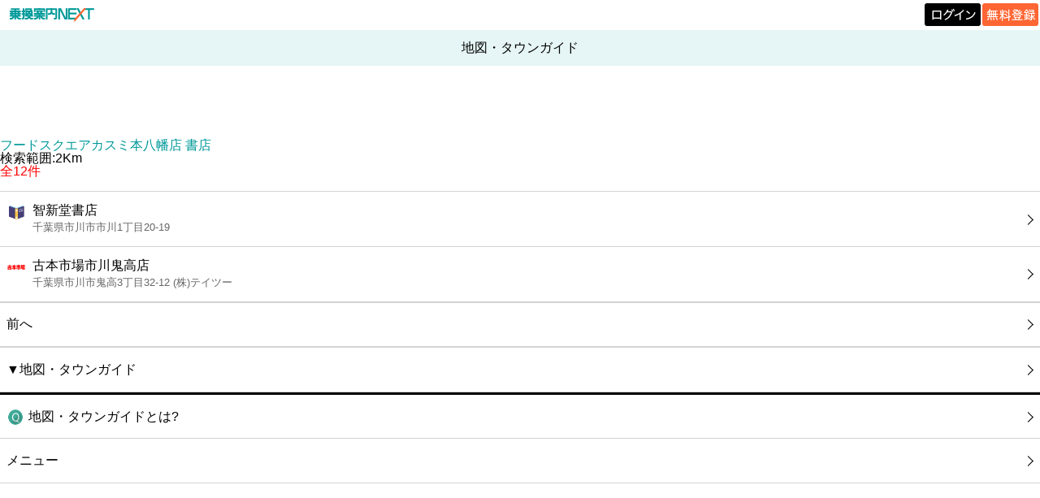

--- FILE ---
content_type: text/html; charset=UTF-8
request_url: https://mb.jorudan.co.jp/os/norikae.cgi?p=40&c=100&incs=utf8&e=S-T12203501996&cat=16&ofs=10
body_size: 6380
content:
<!DOCTYPE html>
<html lang="ja"><head><meta charset="UTF-8"><meta name="author" content="乗換案内NEXT"><meta name="viewport" content="width=device-width,initial-scale=1.0,minimum-scale=0.5,maximum-scale=2.0,user-scalable=yes"><meta name="keywords" content="時刻表,乗換案内,運賃,定期代,スマートフォン"><meta name="description" content="フードスクエアカスミ本八幡店周辺の書店の一覧です。近くにある書店が地図でわかります。また各スポットを選ぶと詳細な情報を見ることができます。"><meta property="og:image:secure_url" content="https://mb.jorudan.co.jp/os/img/favicon.png"><title>フードスクエアカスミ本八幡店 | 書店 | 地図・タウンガイド｜乗換案内NEXT</title><link rel="canonical" href="https://mb.jorudan.co.jp/os/norikae.cgi?c=100&incs=utf8&e=S-T12203501996"><link rel="shortcut icon" href="/os/img/favicon.ico"><link id="theme_css_link" rel="stylesheet" href="/os/css/omakase.css?ver=20251118" type="text/css"><script type="text/javascript" src="/os/js/libnext.js?ver=20241216" charset="UTF-8"></script><script type="text/javascript" src="/os/js/next.js?ver=20241216" charset="UTF-8"></script><!-- ATS（乗換案内NEXT） -->
<script type="application/javascript" src="//anymind360.com/js/18120/ats.js"></script>
<!-- ATS END -->

<!-- Geoedge -->
<script>
    window.grumi = {
        key: '5bb31c36-5198-4abd-9ff8-22ca0ee43c58'
    };
</script>
<script src="//rumcdn.geoedge.be/5bb31c36-5198-4abd-9ff8-22ca0ee43c58/grumi-ip.js" async></script>
<!-- Geoedge END -->

<script async src="https://securepubads.g.doubleclick.net/tag/js/gpt.js" crossorigin="anonymous"></script>
<script>
  window.googletag = window.googletag || {cmd: []};
  googletag.cmd.push(function() {
googletag.defineSlot('/7783033/Jorudan_PC_NEXT_ATF_728x90', [728, 90], 'div-gpt-ad-1757990028365-0').addService(googletag.pubads());
googletag.defineSlot('/7783033/Jorudan_PC_NEXT_BTF_L300x250', [300, 250], 'div-gpt-ad-1757990305406-0').addService(googletag.pubads());
googletag.defineSlot('/7783033/Jorudan_PC_NEXT_BTF_R300x250', [300, 250], 'div-gpt-ad-1757990213368-0').addService(googletag.pubads());
googletag.defineSlot('/7783033/Jorudan_PC_NEXT_BTF2_L300x250', [300, 250], 'div-gpt-ad-1758517624225-0').addService(googletag.pubads());
googletag.defineSlot('/7783033/Jorudan_PC_NEXT_BTF2_R300x250', [300, 250], 'div-gpt-ad-1758517668791-0').addService(googletag.pubads());    googletag.pubads().enableSingleRequest();
    googletag.enableServices();
  });
</script>
<script type="text/javascript" src="/cmn/holiday_cal.js?ver=20241216" charset="UTF-8"></script></head><body class="settei townnode"><div id="header_logo"><div class="stc-tl"><div class="area"><div class="area-sub"><a href="https://mb.jorudan.co.jp/os/norikae.cgi"><img src="/os/img/logo/logo_next.png" alt="乗換案内NEXT" class="logo"></a></div></div></div><div class="stc-tr"><p class="loginb"><a href="https://jid.jorudan.co.jp/comif/login.cgi?serviceid=next-os&CharCode=UTF-8&nexturl=https%3a%2f%2fmb.jorudan.co.jp%2fos%2fosloc.cgi%3furl%3dhttps%253a%252f%252fmb.jorudan.co.jp%252fos%252fnorikae.cgi"><img src="/os/img/logo/login.png" alt="ログイン"></a></p><p class="freeb"><a href="https://jid.jorudan.co.jp/comif/register.cgi?serviceid=next-os&CharCode=UTF-8&nexturl=https%3a%2f%2fmb.jorudan.co.jp%2fos%2fosloc.cgi%3furl%3dhttps%253a%252f%252fmb.jorudan.co.jp%252fos%252fnorikae.cgi"><img src="/os/img/logo/free.png" alt="無料登録"></a></p></div></div><div class="clr"></div><div id="global-header"><h1 id="title">地図・タウンガイド</h1></div><div class="HEADER_PARTS"><!-- /7783033/Jorudan_PC_NEXT_ATF_728x90 -->
<div id='div-gpt-ad-1757990028365-0' style='min-width: 728px; min-height: 90px;'>
  <script>
    googletag.cmd.push(function() { googletag.display('div-gpt-ad-1757990028365-0'); });
  </script>
</div></div><a id="L_Top"></a><div class="com-font">フードスクエアカスミ本八幡店&nbsp;書店</div><div>検索範囲:2Km</div><span style="color: #FF0000">全12件</span><br><br><div></div><div class="spot-links"><ul><li><a href="/os/norikae.cgi?c=100&incs=utf8&e=S-T12203000854"><span class="text"><img class="tel-img" src="//mb.jorudan.co.jp/os/img/typeno/3504000.png" alt="智新堂書店" loading="lazy">智新堂書店<br><span class="detail">千葉県市川市市川1丁目20-19</span></span></a></li><li><a href="/os/norikae.cgi?c=100&incs=utf8&e=S-T12203017109"><span class="text"><img class="tel-img" src="//mb.jorudan.co.jp/os/img/typeno/3504001.png" alt="古本市場市川鬼高店" loading="lazy">古本市場市川鬼高店<br><span class="detail">千葉県市川市鬼高3丁目32-12 (株)テイツー</span></span></a></li></ul></div><div class="links linksreset"><ul><li><a href="/os/norikae.cgi?p=40&c=100&incs=utf8&e=S-T12203501996&cat=16&ofs=0">前へ</a></li></ul></div><div class="links"><ul><li><a href="/os/norikae.cgi?c=100&incs=utf8&e=S-T12203501996"><span class="linktext">▼地図・タウンガイド</span></a></li></ul></div><div class="links"><ul class="footerlinks"><li><a href="/os/qa/towng.html"><span class="linktext"><img src="/os/images/w03n/124.png" alt="[124]" class="emoji" loading="lazy"/>地図・タウンガイドとは?</span></a></li><li><a href="/os/norikae.cgi?c=0&incs=utf8"><span class="linktext">メニュー</span></a></li></ul></div><div class="HEADER_PARTS"><div style="text-align:center; padding-top:5px;">

<!-- 左側の広告 -->
<div style="display:inline-block; margin:0; padding:0; vertical-align:top;">
<div id="div-gpt-ad-1757990213368-0" style="width:300px; height:250px; margin:0; padding:0;">
<script>
googletag.cmd.push(function() {
googletag.display('div-gpt-ad-1757990213368-0');
});
</script>
</div>
</div>

<!-- 右側の広告（左側との間隔5px） -->
<div style="display:inline-block; margin-left:5px; padding:0; vertical-align:top;">
<div id="div-gpt-ad-1757990305406-0" style="width:300px; height:250px; margin:0; padding:0;">
<script>
googletag.cmd.push(function() {
googletag.display('div-gpt-ad-1757990305406-0');
});
</script>
</div>
</div>
</div>
<div class="centering"><div class="hide-banner"><a href="/os/out57.html"><img src="/os/images/w03n/911.png" alt="[900]" class="emoji"/>広告を非表示にする</a></div></div></div><div id="footer"><p>提供</p><p><a href="https://mb.jorudan.co.jp/os/norikae.cgi">乗換案内のジョルダン</a></p></div></body></html>

--- FILE ---
content_type: text/html; charset=utf-8
request_url: https://www.google.com/recaptcha/api2/aframe
body_size: 268
content:
<!DOCTYPE HTML><html><head><meta http-equiv="content-type" content="text/html; charset=UTF-8"></head><body><script nonce="s-wvLxE5j4m3UGf8XY1itg">/** Anti-fraud and anti-abuse applications only. See google.com/recaptcha */ try{var clients={'sodar':'https://pagead2.googlesyndication.com/pagead/sodar?'};window.addEventListener("message",function(a){try{if(a.source===window.parent){var b=JSON.parse(a.data);var c=clients[b['id']];if(c){var d=document.createElement('img');d.src=c+b['params']+'&rc='+(localStorage.getItem("rc::a")?sessionStorage.getItem("rc::b"):"");window.document.body.appendChild(d);sessionStorage.setItem("rc::e",parseInt(sessionStorage.getItem("rc::e")||0)+1);localStorage.setItem("rc::h",'1764346453329');}}}catch(b){}});window.parent.postMessage("_grecaptcha_ready", "*");}catch(b){}</script></body></html>

--- FILE ---
content_type: text/css
request_url: https://mb.jorudan.co.jp/os/css/omakase.css?ver=20251118
body_size: 51281
content:
a,abbr,acronym,address,applet,b,big,blockquote,body,caption,center,cite,code,dd,del,dfn,div,dl,dt,em,fieldset,font,form,h1,h2,h3,h4,h5,h6,html,i,iframe,img,ins,kbd,label,legend,li,object,ol,p,pre,q,s,samp,small,span,strike,strong,sub,sup,table,tbody,td,tfoot,th,thead,tr,tt,u,ul,var{-webkit-text-size-adjust:none;-ms-text-size-adjust:none;margin:0;padding:0;border:0;outline:0;font-size:100%;vertical-align:baseline;background:0 0}body{line-height:1;font-family:'ヒラギノ角ゴ ProN W3','Hiragino Kaku Gothic ProN','メイリオ',Meiryo,'ＭＳ Ｐゴシック',sans-serif}ol,ul{list-style:none}blockquote,q{quotes:none}:focus{outline:0}ins{text-decoration:none}del{text-decoration:line-through}table{border-collapse:collapse;border-spacing:0}a{outline:0}select{color:#000}input[type=button],input[type=submit]{color:#000}.gray{color:#555}.important{color:red!important}.blue{color:#00f!important}.blue2{color:#6cf!important}.green{color:green}.black{color:#000}.orange{color:orange}.joruinfo{color:#f80}.ekijikan{color:#006}.mizuiro{color:#c0e6ff}.brown{color:maroon}.underline{text-decoration:underline!important}.nounderline{text-decoration:none!important}.bold{font-weight:700}.pink{color:#ff69b4}.inline{display:inline!important}.fuchsia{color:#f0f}.tablerow{display:table}.tablerow div{display:table-cell}.txt-warning{color:red}#tab:after,.clearfix:after,.clr,.spot-links ul li a:after{content:'';display:block;clear:both}.centering{text-align:center}.com-margin{margin:.5em}.select-div{width:100%;margin:2px auto;display:block}#header_logo:after{content:'';display:block;clear:both}#header_logo img{margin-top:4px;margin-bottom:2px}.stc-tl{float:left;text-align:left;width:50%}.stc-tr{float:left;text-align:right;width:50%}.area{width:100%;margin:0}.area-sub{margin-right:auto;margin-left:5px}img.logo{margin-left:5px}.loginb{clear:both;border:0;text-decoration:none;display:inline-block}.freeb{margin-right:2px;margin-left:2px;border:0;text-decoration:none;display:inline-block}.HEADER_PARTS .hide-banner{margin:.2em .5em .5em .4em;padding:0;border:solid 1px red;display:block;overflow:hidden}.hide-banner a{display:block;width:100%;padding:.2em 0;color:red!important;text-decoration:none!important}div.unkouinfo{padding:5px;display:table}.unkoujikoku a{text-decoration:none}.unkouinfo a{text-decoration:none;display:table-cell}.unkouinfo a span,.unkoujikoku a span{text-decoration:underline}div.route_header_top div.plusbutton{float:right}div.zengolinks{width:100%;text-align:center}div.route-share{width:100%;margin:15px auto;text-align:center}div.calendar{width:100%;margin:15px auto;text-align:center}div.route div.ekiinfo div,div.route div.platform div,div.route div.platform2 div{display:table-cell;vertical-align:middle}div.ekiinfo div.jikan{width:10%}div.ekiinfo div.zengo{width:100%;text-align:center}div.ekiinfo div.bansendisp{width:15%;text-align:right}div.CO2{text-align:center}#footer{text-align:center}div#footer p a{text-decoration:underline!important}a.textlink{color:#099;text-decoration:underline;margin:0 5px;padding:5px 0}.linecontainer .links ul li a .item{display:table;width:100%}.linecontainer .links ul li a .item .leftside{display:table-cell;text-align:center;line-height:1.3em;width:50%}.linecontainer .links ul li a .item .rightside{display:table-cell;text-align:center;line-height:1.3em;padding-top:0;width:50%}.paddingleft1ex{padding-left:1ex}.paddingleft1em{padding-left:1em}.marginleft1ex{margin-left:1ex}.marginleft1em{margin-left:1em}.rightside{right:1ex}.ko-midashi,.ko-midashi2,.ko-midashi3,.linecontainer .listheader,.nf_midashi,.selectway .transport,.textbox,.textbox2{padding:.5em;text-decoration:none}.indexchar,.ko-midashi,.ko-midashi2,.linecontainer .listheader,.nf_midashi,.selectway .transport,.textbox,.theme-bg{color:#fff;background-color:#000}.linecontainer .listheader,.textbox,.textbox2{text-align:center}.onedaydia{margin-top:10px;margin-bottom:10px;background-color:#fff}.onedaydia>ul>li{border-collapse:collapse;border-bottom:1px solid #999}.onedaydia>ul>li>div{display:table;width:100%}.onedaydia>ul>li>div>div.hour{width:10px;display:table-cell;vertical-align:middle}.onedaydia>ul>li>div>div{padding:5px;margin:0;display:table-cell}.onedaydia>ul>li>div>div>a.linkbuttonjikoku{padding:3px;margin:10px 4px;line-height:1.5em;display:inline-block;text-align:center}.onedaydia>ul>li>div>div>a.linkbuttonjikoku>span.linktext{text-decoration:underline}.com-tab-group{display:flex;justify-content:center;border-top:2px solid #000}.com-tab-group .com-tab{flex-grow:1;padding:.5em;list-style:none;box-sizing:border-box;text-align:center;cursor:pointer;color:#fff;background-color:#099;border-left:solid 1px #fff;border-right:solid 1px #fff}.com-panel-group .com-panel{display:none}.com-tab-group .com-tab.is-active{color:#000;background-color:#fff}.com-panel-group .com-panel.is-show{display:block}div.tabs ul{width:100%;margin:auto;display:block;border-top:2px solid #000}div.tabs ul li{display:block;border-bottom:2px solid #000;border-left:2px solid #fff;text-align:center;float:left;-webkit-box-sizing:border-box;-moz-box-sizing:border-box;box-sizing:border-box}div.tabs ul li:first-child{border-left:#099;border-right:none}div.tabs ul li.selected{border-bottom:none}div.tabs ul li.selected+li{border-left:#099}div.tabs ul li a{display:block;width:100%;height:100%;padding:10px 0}.tabselector a{color:#fff;background-color:#099}div.tabsrosenzu{margin-bottom:1em}div.tabsrosenzu ul{width:100%;margin:auto;border-top:2px solid #000;border-bottom:2px solid #000}div.tabsrosenzu ul li{border-bottom:none;border-left:2px solid #000;text-align:center;float:left;box-sizing:border-box}div.tabsrosenzu ul li:first-child,div.tabsrosenzu ul li:nth-child(2),div.tabsrosenzu ul li:nth-child(3),div.tabsrosenzu ul li:nth-child(4),div.tabsrosenzu ul li:nth-child(5){border-bottom:2px solid #000}div.tabsrosenzu ul li:first-child,div.tabsrosenzu ul li:nth-child(6){border-left:#099;border-right:none}div.tabsrosenzu ul li a{display:block;width:100%;height:100%;padding:10px 0}.tabselector2 a{color:#000;background-color:#fff}div.tabsrosenzu .selected a{color:#fff;background-color:#000}div.tabsjikoku ul{width:100%;margin:auto;display:block;border-top:2px solid #000}div.tabsjikoku ul li{display:block;border-bottom:2px solid #000;text-align:center;float:left;box-sizing:border-box}div.tabsjikoku ul li:first-child{border-left:#099;border-right:none}div.tabsjikoku ul li.selected{border-bottom:none}div.tabsjikoku .selected a{color:#000;background-color:#fff}div.tabsjikoku ul li a{display:block;width:100%;height:100%;padding:.9em 0}#page1>.links,#page2>.links{margin-top:10px;margin-bottom:10px;background-color:#fff;border-radius:0}#page1>.links>.linktext,#page2>.links>.linktext{font-weight:700}.research select[name="e"],.research select[name="r"]{width:100%;font-size:125%}.research select[name=tm]{width:50%;font-size:125%}.research input[type=submit]{font-size:125%}div.genre{margin-right:5px;margin-left:5px}div.genre .row{text-align:center;margin-bottom:10px;height:65px;width:100%}div.genre .row .cell{display:inline-block;width:70px;vertical-align:middle;height:100%}div.genre .row .cell a{display:block;width:100%}.fixednode{color:navy;font-size:120%}.srchnodes-fixednode{background-color:#ffc;color:navy;padding:.5ex 0 .5ex 0;font-size:120%}.genreicon-0,.genreicon-1,.genreicon-11,.genreicon-12,.genreicon-13,.genreicon-14,.genreicon-15,.genreicon-16,.genreicon-17,.genreicon-18,.genreicon-19,.genreicon-20,.genreicon-21,.genreicon-22,.genreicon-23,.genreicon-24,.genreicon-25,.genreicon-event,.genreicon-taxi{background:url(../img/genreicon2.png) no-repeat;text-indent:-9999px}.genreicon-taxi{background-position:0 0;width:70px;height:70px}.genreicon-19{background-position:0 -70px;width:70px;height:70px}.genreicon-17{background-position:0 -140px;width:70px;height:70px}.genreicon-1{background-position:0 -210px;width:70px;height:70px}.genreicon-13{background-position:0 -280px;width:70px;height:70px}.genreicon-15{background-position:0 -350px;width:70px;height:70px}.genreicon-25{background-position:0 -420px;width:70px;height:70px}.genreicon-22{background-position:0 -490px;width:70px;height:70px}.genreicon-24{background-position:0 -560px;width:70px;height:70px}.genreicon-0{background-position:0 -630px;width:70px;height:70px}.genreicon-18{background-position:0 -700px;width:70px;height:70px}.genreicon-event{background-position:0 -770px;width:70px;height:70px}.genreicon-14{background-position:0 -840px;width:70px;height:70px}.genreicon-12{background-position:0 -910px;width:70px;height:70px}.genreicon-11{background-position:0 -980px;width:70px;height:70px}.genreicon-21{background-position:0 -1050px;width:70px;height:70px}.genreicon-23{background-position:0 -1120px;width:70px;height:70px}.genreicon-16{background-position:0 -1190px;width:70px;height:70px}.genreicon-20{background-position:0 -1260px;width:70px;height:70px}.clock30x30,.ico_arrow34l_2,.ico_arrow34l_4,.ico_arrow34r_2,.ico_arrow34r_4,.ico_calendar3_11,.ico_clock1b_3,.ico_close1b_04,.irekae,.menucalendar,.tokei,.ui-datepicker-trigger{background:url(../img/calendaricons4.png) no-repeat;text-indent:-9999px}.ico_calendar3_11,.menucalendar{background-position:0 0;width:32px;height:32px}.clock30x30,.tokei{background-position:-32px 0;width:32px;height:32px}.irekae{background-position:-64px 0;width:32px;height:32px}.ico_close1b_04{background-position:-96px 0;width:13px;height:13px}.ico_clock1b_3{background-position:-109px 0;width:30px;height:30px}.ico_arrow34r_4{background-position:-96px 0;width:32px;height:32px}.ico_arrow34r_2{background-position:-181px 0;width:12px;height:11px}.ico_arrow34l_4{background-position:-128px 0;width:32px;height:32px}.ico_arrow34l_2{background-position:-205px 0;width:12px;height:11px}div.cellbg a.rslt_dia{text-decoration:underline}div.cellbgar a.rslt_dia{text-decoration:underline}a.liveiconleft{background-image:url('../img/liveicon.png');background-position:center left;background-repeat:no-repeat;padding-left:24px;text-decoration:underline;color:#ff4500;display:table-cell;line-height:1.5em}.list_liveiconleft{background-image:url('../img/liveicon.png');background-position:center left;background-repeat:no-repeat;padding-left:24px;color:#ff4500;display:table-cell}.liveiconright{background-image:url('../img/liveicon.png');background-position:center right;background-repeat:no-repeat;padding-left:35px;text-decoration:underline;color:#ff4500;display:table-cell;line-height:2em}div#LOADING_LAYER{z-index:1000;position:fixed;top:0;left:0;background-color:rgba(0,0,0,.75);height:3000px;width:100%;text-align:center;-webkit-tap-highlight-color:transparent}div#LOADING_DISPLAY{z-index:1100;border:1px solid #a9a9a9;position:fixed;width:70%;top:10%;margin-left:15%;margin-right:15%;background-color:#fff;padding-top:.5em;padding-bottom:.5em}a.dispcal,a.disptimesel{cursor:pointer;display:inline-block;vertical-align:8px}a.clear_layer{right:0;bottom:-18px;position:absolute;text-decoration:underline;color:#fff!important;font-size:80%;cursor:pointer}div#POPUPDISPLAY{z-index:1300;border:1px solid #a9a9a9;position:fixed;width:100%;top:3%;background-color:#fff;height:80%}div#POPUPTIMESEL{z-index:1300;padding-bottom:3px;border:1px solid #a9a9a9;position:fixed;width:100%;height:180px;top:10%;background-color:#fff}table#popupcal tr td{border:1px solid #bdeded;vertical-align:middle;background-color:#fff}table#popupcal tr td.notthismonth{background-color:#e6e6e6}table#popupcal tr td.wday{border:1px solid #bdeded;height:23px;vertical-align:middle;background-color:#ffdb99}table#popupcal{width:100%;text-align:center;height:90%;z-index:1500}table#popupcal tr td a{cursor:pointer;display:block;height:100%;width:100%;padding:5px 0;text-decoration:none;-webkit-tap-highlight-color:#3cb371;z-index:2000}table#popupcal tr td a span{color:#000}table#popupcal tr td.today a{background-color:#b2e1ff}table#popupcal tr td a:hover{background-color:#3cb371}table#popupcal tr td a:hover span,table#popupcal tr td.today a span{color:#fff!important}div.calcaption{width:100%;background-color:#000;color:#fff;margin:0 auto;padding-top:5px;padding-bottom:5px;padding-left:0;padding-right:0;text-align:center;height:10%}div.calcaption a.pre,div.calcaption a.pro{margin-left:10px;margin-right:10px;display:inline-block;cursor:pointer}div.ftcheck{text-align:center;margin:5px 0}div.ftcheck input[type=radio]{margin:8px}div.smporpc{text-align:center;margin-top:5px;margin-bottom:5px}div.smporpc a{display:inline-block;font-size:80%;text-decoration:none;font-weight:700;padding:5px;color:#fff;background:#416eb4;background:-webkit-gradient(linear,left top,left bottom,from(#4977c0),to(#3864a6));background:-moz-linear-gradient(top,#4977c0,#3864a6);background:-o-linear-gradient(top,#4977c0,#3864a6);background:linear-gradient(#4977c0,#3864a6)}.jikoku-links .tasharenkei-link{margin-left:4em;margin-right:.5em}@media screen and (max-width:420px){.route .kintetsu-link img,.route .kyushu-link img,.route .skylinerlink img{width:90%}.tasharenkei-link .kintetsu-link img{width:100%}}.topc{text-align:left;font-size:60%;text-decoration:underline;color:#00f;margin:2px}.topc a{color:#00f}div#mapFrame{margin:1ex auto;overflow:scroll}div#mapBody{cursor:move}div#mapBody g#stops text:hover{cursor:pointer}div#mapBody g#stations circle:hover{cursor:pointer}div#mapBody g#stations rect:hover{cursor:pointer}div#mapBody g#stations path:hover{cursor:pointer}div#mapWait p#wait{margin-top:8em;text-align:center}div#timer{margin-bottom:.8em}div#timer div.selected{background-color:#90ee90}div.timerblock{padding:.3em}.timerblock p{margin-top:.3em}span.jikoku{margin:0 .2ex;font-size:23px;color:red}span.countdown{margin-right:5px;padding:5px 8px;text-align:center;display:inline-block;color:#fff;background-color:#000;-webkit-border-radius:5px;-moz-border-radius:5px;border-radius:5px;font-size:25px;color:#fff}ul.uconf_attention li{margin:0 5px;margin-top:5px;width:100%;font-size:80%;color:red}.route .godirect{color:#666}.srchnodeskekka{margin:1em .5em}.busloc-last,.busloc-stop,.co2,.com-font,.ekikohochushaku,.exittitle,.ftsetteifont,.kakuteinode,.linecontainer .leftside,.mailfont,.mailfont2,.notice,.pmaprosen,.rm-month span,.route .linename,.route .townguide,.route a .platformfont,.route a .ryoukinrangefont,.route a .seattype,.route a .untinrangefont,.route a .weatherfont,.rscarea,.ryohimemodelete,.ryohimemoedit,.ryohimemonode,.ryohimemoregister,.selectteiki,.spot-search-conf,.srchnodes-bus a,.teikinode,.uconfnode{color:#099}.route .linename,.route .townguide,.route a .platformfont,.route a .ryoukinrangefont,.route a .seattype,.route a .untinrangefont,.route a .weatherfont,.srchnodes-bus a{text-decoration:underline}.error_msg2,teiki .error_msg{color:red}.error_msg{margin-top:.5em;text-align:center}.error_msg2{margin:.5em 0}.notice{margin:.3em .2em;text-align:center}.numtitle{color:#000}.indexchar{padding:.5em}.links .spot-detail,.rsccopyright span,.spot-links .detail,.telp-links .detail,span.pleaseenter{color:#666}span.rsctype{color:#fff}.rsckensu,.srchnodeskensu{color:red;margin:.5em 0}div.themeqa{margin:.5em 0;width:100%;text-align:right}div.ryohimemodelete,div.ryohimemoedit,div.ryohimemoregister{margin-top:.5em}.start-eki,.start-eki-mark{color:#f63}.login{margin:.5em 0}.calcaption a,.calcaption span{vertical-align:middle}.example{color:grey}.st-example{margin:.3em 0}.rsccopyright{margin:.5em}.rm-month{margin:.5em 0}.poiResults{margin:.5em 0}.poiMidashi{padding:1em .5em}.poiResult{margin:.2em .5em;line-height:1.5em}.busloc-route{color:#fff;background:#000;padding:.5em;line-height:1}div#navigationleft a,div#navigationright a{text-decoration:none}.HEADER_PARTS{text-align:center}.HEADER_PARTS div{margin:auto}.past-search{color:red}.tomorrow-warning{margin:.2em .5em .5em .4em;padding:.3em;border:solid 1px red;display:block;overflow:hidden}.joshaichi-list li{margin:.5em 5px}.joshaichi-list span{color:orange}.tenki-emoji{height:1.4em;width:1.4em;vertical-align:middle;border:0;margin:0 0 .3em .5em}.jorudan-news{font-size:14px}.jorudan-news .list-box{border-bottom:1px solid #eee;display:table;width:100%}.jorudan-news .list-img,.jorudan-news .list-text{display:table-cell;vertical-align:middle}.teikinode{padding:2px 0}.teiki-rosen{margin-left:.5em;border-left:.4em solid #000;padding:.5em 10px}.teiki-hyouka{margin-bottom:1em}.teiki-hiyous td{padding:.2em .5em}.teiki-month{text-align:center;width:3em}.teiki-hyouka .teiki-month{border:1px solid #000}.taxi-table .taxi-komoku,.teiki-hyouka .teiki-month{background-color:#e6f5f5}.teiki-hiyou{text-align:right}.teiki-hyouka .teiki-hiyou{border-top:1px solid #000;border-bottom:1px solid #000;border-right:1px solid #000}.zipang-font-color{color:#556b2f}.taxi-table,.zipang-hiyou{margin-bottom:.5em}.taxi-table table,.zipang-hiyou table{margin:auto}.taxi-table .taxi-komoku,.zipang-hiyou .zipang-komoku{border-top:1px solid #000;border-bottom:1px solid #000;border-left:1px solid #000}.zipang-hiyou .zipang-komoku,.zipang-one-way-midashi{color:#fff;background-color:#556b2f}.taxi-table td,.zipang-hiyou td{padding:.5em;text-align:right;border:1px solid #000;background-color:#fff}.zipang-alert-title,.zipang-hiyou .zipang-sagaku{color:red}.zipang-alert,.zipang-alert-list a{margin:.5em;padding:.5em}.zipang-alert{border:1px solid red}.zipang-alert-list a,.zipang-one-way a{border:1px solid #000}.zipang-alert-title{font-weight:700}.zipang-alert-body,.zipang-alert-title{line-height:1.5em}.zipang-one-way{line-height:1.5em}.zipang-one-way-desc{margin:.5em 1em}.zipang-one-way-midashi{border:1px solid #000;line-height:1em}.zipang-one-way-body{border-left:1px solid #000;border-right:1px solid #000;border-bottom:1px solid #000}.zipang-one-way-body,.zipang-one-way-midashi{margin:0 1.5em;padding:.5em;border-color:#556b2f}.zipang-one-way-body-fromto{font-size:1.2em}.zipang-one-way a{margin:.5em 1em}.desc-item,.link-item{font-size:80%}.link-item{text-decoration:underline;color:#00f}.desc-item{color:gray}.tinfo-node-info{margin:.2em .5em;line-height:1.5em}.history-total{margin-top:.5em}.airline-logo{height:1em;vertical-align:text-bottom}.jikoku-prev-next-links ul{margin:0;padding:0;width:100%}.jikoku-prev-next-links li{list-style:none;width:50%;float:left;-webkit-box-sizing:border-box;-moz-box-sizing:border-box;box-sizing:border-box}.taxi-note .body{margin:.5em;line-height:1.5em;font-size:.8em;color:#555}.srchnodes-bus{text-align:right}.sgst-sel{box-shadow:0 0 3px #000;border-radius:1px;position:absolute;z-index:10}.sgst-sel li{font-size:.8em;background:#fff;overflow:hidden;padding:5px;text-overflow:ellipsis;white-space:nowrap}.sgst-sel li.selected{background:#42aedd;color:#fff;cursor:pointer}.norikae-sgst-sel{width:207px;margin-left:56px}.jikoku-sgst-sel{width:209px;margin-left:62px}.exit-guide{margin:.5em;line-height:1.2em}.joshaichi-legend{margin:1em 0;line-height:1.1em;text-align:center}.joshaichi-legend ._legend{font-size:.8em;white-space:nowrap}.joshaichi-panel-group{margin:1em 0}.joshaichi-vehicles{display:flex;line-height:1.1em;overflow-x:scroll;flex-wrap:nowrap;white-space:nowrap;margin:0 .5em;padding-bottom:.5em}.joshaichi-vehicles ._direction{line-height:1.1em}.joshaichi-vehicles ._direction img{margin-right:.3em}.joshaichi-vehicles ._direction img,.joshaichi-vehicles ._item ._car,.joshaichi-vehicles ._item ._car img,.joshaichi-vehicles ._item ._eq img{width:2.5em;height:2.5em}.joshaichi-vehicles ._item ._car{position:relative;margin:1px}.joshaichi-vehicles ._item ._car span{position:absolute;top:50%;left:50%;transform:translate(-50%,-50%);color:#fff;white-space:nowrap}.joshaichi-vehicles ._item ._eq{display:flex;flex-direction:column;justify-content:center;align-items:center}h1,h2,h3{font-weight:400}select{-moz-appearance:none;-webkit-appearance:none;appearance:none;background-image:url('../img/pdown.png');background-repeat:no-repeat;background-position:right center;background-size:20px 20px;padding:.2em 15px .2em .2em}body.settei{font-size:100%}.settei select{font-size:90%;width:75%}.settei select[name="p"]{width:85%}.settei select[name=aft]{font-size:125%;width:50%}.settei input{font-size:125%}.settei input[type=checkbox],.settei input[type=radio]{height:.7em;width:.7em!important;vertical-align:middle;margin:5px 0 5px 0}.settei input[name="e"],.settei input[type=password],.settei input[type=tel],.settei input[type=text]{width:80%}.settei input[name="d"]{width:50%}.settei input[name=tm]{width:30%}.settei input[name=stext]{width:100%}.settei .myp,.settei select[name="f"],.settei select[name="t"]{width:100%}.settei .myr{width:100%}.settei .formdummy,.settei form{margin-left:5px;margin-right:5px;font-size:120%}hr{display:none}.dotline{display:none}form.mypointentryform,form.myrouteentryform,form.ryohimemolistform,form.searchtrainform{font-size:100%}form.mypointentryform .centerbutton3,form.myrouteentryform .centerbutton3,form.searchtrainform .centerbutton{font-size:120%}form.ryohimemolistform{margin:0}form.teiki-etc-form{margin-left:10px;margin-right:10px}.air-jikoku-form select[name="f"],.air-jikoku-form select[name="t"]{width:85%}.townnode a{text-decoration:underline;color:#099}.townnode hr{display:block}.townnode .links ul li a,.townnode .links2 ul li a{text-decoration:none}.navigationright{display:inline-block}a{text-decoration:none;color:#000}.smallfont{font-size:80%}.standout{font-size:1em}.jikokustation{color:#3264ff}.otherconfs{color:#87cefa}.white{color:#fff}.block{display:block}.jikokurosen{color:#000}.button{padding:3px 20px;color:#000;font-size:18px;font-weight:700}div.textnode{margin-right:5px;margin-left:5px}a.linkbutton{border:1px solid #999;background-color:#a9a9a9;background-image:-webkit-gradient(linear,left top,left bottom,from(#fff),to(#a9a9a9));border-radius:5px;-o-border-radius:5px;-moz-border-radius:5px;-webkit-border-radius:5px;color:#000!important;padding:5px;margin:5px;text-decoration:none!important}a.linkbuttonsmall{border:1px solid #999;background-color:#a9a9a9;background-image:-webkit-gradient(linear,left top,left bottom,from(#fff),to(#a9a9a9));-moz-border-radius:5px;-o-border-radius:5px;-webkit-border-radius:5px;border-radius:5px;color:#000!important;text-decoration:none!important}a.linkbutton_black,a.linkbutton_orange,a.linkbutton_white,a.linkbuttonsmall_black,a.linkbuttonsmall_orange,a.linkbuttonsmall_white{text-decoration:none!important;display:inline-block}a.linkbutton_orange,a.linkbuttonsmall_orange{background-color:#f63;color:#fff}a.linkbutton_black,a.linkbuttonsmall_black{background-color:#000;color:#fff}a.linkbutton_white,a.linkbuttonsmall_white{background-color:#fff;color:#000;border:1px solid #000}a.linkbuttonsmall_black,a.linkbuttonsmall_orange,a.linkbuttonsmall_white{padding:0 .5em}a.linkbutton_black,a.linkbutton_orange,a.linkbutton_white{padding:.4em .5em}.route-share a.linkbutton_white,.zengolinks a.linkbutton_black,.zengolinks a.linkbutton_orange{margin:0 .15em}.zengolinks a.linkbutton_orange{width:3.1em}.zengolinks a.linkbutton_black{width:9em}.route-share a.linkbutton_white{width:5em}.ekiinfo a.linkbuttonsmall_black{display:inline-block;width:4.5em}a.linkbuttonplus{border:1px solid #000;background-color:#e5e5e5;background-image:-webkit-gradient(linear,left top,left bottom,from(#fff),to(#a9a9a9));-moz-border-radius:5px;-webkit-border-radius:5px;border-radius:5px;color:#000!important;margin:1px;padding:4px;text-decoration:none!important}span.reverse{color:#000;border-radius:5px;-o-border-radius:5px;-webkit-border-radius:5px;-moz-border-radius:5px;background-color:grey;background-image:-webkit-gradient(linear,left top,left bottom,from(#a9a9a9),to(grey));padding:5px;text-decoration:none!important;margin:5px}span.iconbutton{height:1em;padding-left:2px;padding-right:2px;margin:1px;-webkit-border-radius:5px;text-decoration:none!important;display:inline}div.descdetail,div.dispsetteidetail{margin:5px;padding:5px;line-height:1.3em}div.dispsetteidetail{font-size:84%}div.zengolinks{margin:.5em auto}div.route-share{margin:.5em auto}div.route-share span{font-size:.9em}div.calendar{margin:15px auto}div.calendar a.calendaricon{text-decoration:none;margin:5px 5px;vertical-align:middle}.research{margin:0 5px}.classicarrow{display:none}div#areaselect{border-top:1px solid #000;border-left:1px solid #000;-webkit-border-radius:6px;-moz-border-radius:6px;-o-border-radius:6px;border-radius:6px;margin:10px}div#areaselect>div.ro2,div#areaselect>div.ro4{display:table;width:100%;text-align:center;line-height:2em}div#areaselect>div>div>a{display:block;width:100%}div#areaselect>div.ro4>div{display:table-cell;width:25%;border-right:1px solid #000;border-bottom:1px solid #000;vertical-align:middle}div#areaselect>div.ro4:first-child>div:first-child{-webkit-border-top-left-radius:6px;-moz-border-top-left-radius:6px;-o-border-top-left-radius:6px;border-top-left-radius:6px}div#areaselect>div.ro4:first-child>div:last-child{-webkit-border-top-right-radius:6px;-moz-border-top-right-radius:6px;-o-border-top-right-radius:6px;border-top-right-radius:6px}div#areaselect>div.ro2>div{display:table-cell;width:50%;border-right:1px solid #000;border-bottom:1px solid #000;vertical-align:middle}div#areaselect>div.ro2>div:first-child{-webkit-border-bottom-left-radius:6px;-moz-border-bottom-left-radius:6px;-o-border-bottom-left-radius:6px;border-bottom-left-radius:6px}div#areaselect>div.ro2>div:last-child{-webkit-border-bottom-right-radius:6px;-moz-border-bottom-right-radius:6px;-o-border-bottom-right-radius:6px;border-bottom-right-radius:6px}.jikoku-links ul,.links ul,.links2 ul,.spot-links ul,.telp-links ul{margin:0;padding:0;width:100%;border-top:1px solid #d3d3d3}.jikoku-links li,.links li,.links2 li,.spot-links li,.telp-links li{line-height:1.8em;list-style:none;border-bottom:1px solid #d3d3d3}.jikoku-links li,.links li,.spot-links li,.telp-links li{width:100%}.links2 li{width:50%;float:left;-webkit-box-sizing:border-box;-moz-box-sizing:border-box;box-sizing:border-box}.links2 li:nth-child(odd){border-right:1px solid #d3d3d3}.jikoku-links li a.time,.links li .nolink,.links li a,.links2 li a,.spot-links li a,.telp-links li a{display:block;color:#000;padding:.8em .5em;position:relative}.jikoku-links li a.time span,.links li a span,.spot-links a .text,.telp-links a .text{width:97%;display:inline-block}.links li span.text{display:block;color:#000;line-height:1em;padding:10px 3px 10px 10px}.jikoku-links li a.time:after,.links ul li a::after,.links2 ul li a:after,.spot-links a:after,.telp-links a:after{position:absolute;top:50%;right:10px;display:block;content:'';width:.5em;height:.5em;margin-top:-4px;border-top:1px solid #000;border-right:1px solid #000;-webkit-transform:rotate(45deg);transform:rotate(45deg)}.links .tel-img,.links .tel-img2,.spot-links .evt-img,.spot-links .gm-img,.spot-links .tel-img{margin-right:.5em}.links .tel-img,.spot-links .evt-img,.spot-links .gm-img,.spot-links .tel-img{float:left}.spot-links li,.telp-links li{line-height:1.3em}.links .tel-img,.links .tel-img2{vertical-align:middle}.spot-links .evt-img,.spot-links .gm-img{width:80px;height:60px}.links .tel-img,.links .tel-img2,.spot-links .tel-img{width:1.5em;height:auto}.links .spot-detail,.spot-links .detail,.telp-links .detail{font-size:.8em}.onedaydia ul{border-top:1px solid #999}.links label{display:block;color:#000;padding:.8em .5em;position:relative}.links label::after{position:absolute;top:50%;right:10px;display:block;content:'';width:8px;height:8px;margin-top:-4px;border-right:1px solid #000;border-bottom:1px solid #000;-webkit-transform:rotate(45deg);transform:rotate(45deg)}input[type=checkbox].on-off{display:none}input[type=checkbox].on-off+ul{height:0;overflow:hidden}input[type=checkbox].on-off:checked+ul{height:auto}.linecontainer{display:block;text-align:center}.linecontainer .links{margin:0;border:0!important}.linecontainer .links ul li a:after{content:""}.linecontainer .links ul li a .item .leftside{font-size:1.2em;font-weight:700}.linecontainer .links ul li a .item .rightside{color:#000}.linecontainer .links ul li a .paraadj{text-align:left;padding-left:10%}.linecontainer .links ul li a .item:last-child{border:0;-webkit-border-bottom-left-radius:10px;-webkit-border-bottom-right-radius:10px;-moz-border-bottom-right-radius:10px;-moz-border-bottom-left-radius:10px}div.alltrainlink{margin:15px 10px;border:1px solid #e0e0e0;-webkit-border-radius:6px}div.alltrainlink>ul>li{padding:0;margin:0;line-height:2em}div.alltrainlink>ul>li>a{display:block}div.alltrainlink>ul>li>a:after{content:url('arrowR.png');position:absolute;right:20px}div.alltrainlink>ul>li>a>span{padding-left:10px}div.cellbg a.rslt_dia{font-size:1.3em}div.cellbgar a.rslt_dia{font-size:1.3em}div.unkoubox{border-bottom:1px solid #e0e0e0}.runningdp{background-color:#666;color:#fff;text-align:center;margin:5px;padding:3px}div#themebutton a{color:#fff;display:block;text-decoration:none}div#themebutton p#tbutton{width:10em;font-size:1.2em;margin:.2em auto;padding:6px 12px;border:1px solid #fff;-webkit-border-radius:0.8ex;-o-border-radius:4px;-moz-border-radius:4px;background-color:#ff8c00}.rosenzumenu ul li{width:4em;margin:1ex .5px;padding:2px;text-align:center;border:.1em solid #000;border-radius:10px;display:inline-block;letter-spacing:normal}.rosenzumenu ul li a{color:#000;text-decoration:none}.rosenzuemoji{width:3em;height:3em;border:0}ul.uconf_attention li{margin:0 5px;margin-top:5px;width:100%;font-size:70%;color:red}ul.pmap_list li{margin:.7ex .5ex}ul.pmap{margin-top:.2em;border:solid 1px #000}ul.pmap li{padding:.5ex;padding-left:.5em;margin:0}ul.pmap li.pmap_midashi{background-color:#e5e5e5;border-bottom:solid 1px #999}ul.pmap img.pmap_icon{width:1em}div#fullmap{margin:0 .5em .3em 0;text-align:right}div#fullmap a{color:#000;text-decoration:none}.addr-button,.busloc-button,.form-a-button,.srchnodesbutton,.tinfobutton{width:95%;margin:.5em auto;border:1px solid #000;text-align:center}.form-a-button{width:100%;font-size:80%;line-height:1em}.addr-button a,.busloc-button a,.form-a-button a,.srchnodesbutton a,.tinfobutton a{display:block;padding:.5em;color:#000;text-decoration:none;position:relative}.addr-button a span,.busloc-button a span,.form-a-button a span,.srchnodesbutton a span,.tinfobutton a span{width:97%;display:inline-block}.addr-button a::after,.busloc-button a::after,.form-a-button a::after,.srchnodesbutton a::after,.tinfobutton a::after{position:absolute;top:50%;right:10px;display:block;content:'';width:.5em;height:.5em;margin-top:-4px;border-top:1px solid #000;border-right:1px solid #000;-webkit-transform:rotate(45deg);transform:rotate(45deg)}#footer{background-color:#d3d3d3}.rescuelinks ul{margin:auto;padding:0;width:95%}.rescuelinks li{margin:.5em 0;padding:.2em .5em;list-style:none;border:1px solid red}.rescuelinks li a{display:block;color:red;text-decoration:none}.outlines ul{border:1px solid #000}.outlines li{border-bottom:1px solid #000}.outlines li:last-child{border-bottom:none}.outlines div.outline{width:100%;display:table}.outlines a{display:block}.outlines div.outline div.detail,.outlines div.outline div.no{display:table-cell;padding:.6em .4em;line-height:1.2em}.outlines div.outline div.no{text-align:center;vertical-align:middle;width:1.5em;background-color:#d9e5ff}.outlines div.kubununtin{font-size:80%}.iconhyouka{display:inline-block;border:1px solid #000;text-align:center;width:1.2em;height:1.2em;-moz-border-radius:1.2em;-webkit-border-radius:1.2em;-o-border-radius:1.2em;-ms-border-radius:1.2em;border-radius:1.2em;margin-right:.2em}.outlines div.kubununtin{font-size:80%}span.blackbox{padding:0 .5em;color:#fff;background-color:#000}.jikoku-wday-sel{margin-top:.5em}.jikoku-kind-sel{margin:.5em auto}.sel-links ul{margin:auto;display:table;border:1px solid #000}.sel-links li{display:table-cell;border-right:1px solid #000;text-align:center}.sort li{width:6em}.jikoku-wday-sel li{width:3em}.jikoku-kind-sel li{width:7.5em}.sel-links a{display:block;padding:.4em .1em}.sel-links .selected{color:#fff;background-color:#000}.sel-links li:last-child{border-right:none}.sort-links ul{margin:auto;width:16em}.sort-links li{color:#000;background-color:#fff;text-align:center;width:50%;padding:.3em 0;float:left;-webkit-box-sizing:border-box;-moz-box-sizing:border-box;box-sizing:border-box;border-right:1px solid #000;border-bottom:1px solid #000}.sort-links li:first-child,.sort-links li:nth-child(2){border-top:1px solid #000}.sort-links li:nth-child(odd){border-left:1px solid #000}.sort-links li a{display:block}.sort-links .selected{color:#fff;background-color:#000}.route_icon{display:inline-block;line-height:1.2em}.route_no{display:inline-block;width:1.2em;height:1.2em;border:1px solid #000;text-align:center;margin-right:.3em}.route .interval{margin-left:1.05em;border-left:.4em solid #000;padding:.5em 0;position:relative}.route .joshaichi ._btn{margin-top:.2em;margin-bottom:.2em}.zengoplus{margin-top:.5em}.zengoplus ul{width:100%;display:table}.zengoplus li{text-align:center;display:table-cell;border-right:1px solid grey}.zengoplus li a{display:block;padding:.8em .5em;background-color:#e5e5e5}.zengoplus li a span{width:97%;display:inline-block}.zengoplus li a{position:relative}.zengoplus li a.arrowR::after{position:absolute;top:50%;display:block;content:'';width:.4em;height:.4em;margin-top:-.2em;-webkit-transform:rotate(45deg);transform:rotate(45deg);right:.5em;border-top:1px solid #000;border-right:1px solid #000}.zengoplus li a.arrowL::after{position:absolute;top:50%;display:block;content:'';width:.4em;height:.4em;margin-top:-.2em;-webkit-transform:rotate(45deg);transform:rotate(45deg);left:.5em;border-bottom:1px solid #000;border-left:1px solid #000}.comp-str,.teiki-conf-str,.zengo-one-day{margin:.5em 10px}.teiki-keiro-select{margin:0 10px}.spot-search-conf{margin-top:.5em}.addr-split{line-height:1.5em}.share-midashi{margin:.5em;line-height:1.3em;text-align:left}.share{text-align:center}.share a{width:36px;height:36px;-webkit-border-radius:18px;-moz-border-radius:18px;border-radius:18px;display:inline-block;position:relative;margin:5px}.share img{width:25px;height:25px;position:relative;top:5px}.share .line{background-color:#00c300}.share .fb{background-color:#315096}.share .x{background-color:#000}.share .gg{background-color:#dd4b39}#global-header{padding:.7em 0;line-height:1.4em}#title{margin:0 auto;width:100%;text-align:center;overflow:hidden;font-size:1em}div#navigationleft,div#navigationright,div.plusbutton{line-height:1.4em}div#navigationright{position:absolute;top:0;right:0;width:100%}div#navigationleft{position:absolute;top:0;left:0;width:100%}.plusbutton a,div#navigationleft a,div#navigationleft span,div#navigationright a,div#navigationright span{padding:.3em 0}div#navigationleft a,div#navigationright a,div.plusbutton a{display:block;width:6em;text-align:center}div#navigationleft span,div#navigationright span{border:1px solid #a9a9a9;-webkit-border-radius:4px;border-radius:4px;-o-border-radius:4px;-moz-border-radius:4px;color:#000;background-color:#a9a9a9}p#navleft,p#navright{position:absolute;top:43px}p#navright{right:.2em}p#navleft{left:.2em}div#footer{padding:.5em 0;clear:both;text-align:center;line-height:20px}div#footer p a{text-decoration:underline}img.emoji{height:1.4em;width:1.4em;vertical-align:middle;border:0;margin-right:.3em}img.emoji8{height:.8em;width:.8em;vertical-align:middle;border:0;margin-right:.3em}img.emoji-number{height:auto;width:28px;vertical-align:middle;border:0}#midashi,#submidashi,.com-midashi,.submidashi2{display:block;margin:0;width:100%;text-align:center}#midashi,.com-midashi{font-size:1.2em;padding:.4em 0;line-height:1.5em}#submidashi,.submidashi2{padding:0 0 .7em 0}#subtitle{display:block;font-size:16px;color:navy;text-align:center}div#sortBtns{text-align:center;margin:0 auto}#tab1 .links ul li div.listtext,#tab2 .links ul li div.listtext{padding:10px}input[name="d"],input[name=tm],input[type=text]{font-size:125%;width:80%;-webkit-box-sizing:border-box}.ellipsis{display:block;overflow:hidden;text-overflow:ellipsis;-webkit-text-overflow:ellipsis;-o-text-overflow:ellipsis;white-space:nowrap;width:100%}span.arrowleft,span.arrowright{font-weight:700;color:#1468fa;letter-spacing:1pt;word-spacing:2pt;text-shadow:-1px -1px 3px #1468fa}.buttonlinks{text-align:center;margin:.5em 0}.buttonlinks{text-align:center;width:100%}.otherkeiyu{margin:3px 0}div.route{margin:1em 0 0 0;padding:0}div.tablerow{width:100%;line-height:1em}div.tablerow div{vertical-align:middle}div.route div.platform{line-height:1em;display:table;width:100%}.topradius{-webkit-border-top-left-radius:8px;-webkit-border-top-right-radius:8px}.bottomradius{-webkit-border-bottom-left-radius:8px;-webkit-border-bottom-right-radius:8px}div.route div.platform div.eki{padding:.5em 0 .55em 3px;color:#000!important;font-size:1.2em;line-height:1.1em;vertical-align:middle}div.route div.platform2{line-height:1em;background-color:#fff;display:table;width:100%}div.route div.ekiinfo{padding-top:5px;padding-bottom:5px;line-height:1.5em;text-align:center}div.route div.ekiinfo:last-child{border:0}div.platform div.ekilink{color:#000}div.cellbg{padding:.75em 0 .55em 3px;line-height:1.2em}.cellbgar{padding:.75em 0 .55em 3px;line-height:1.2em;background-color:#e5e5e5}div.cellbg a.rslt_dia,div.cellbgar a.rslt_dia{color:#099}.cellsmb{border-left:solid 1px #fff;border-right:solid 1px #fff;text-align:center;background-color:#e5e5e5}.cellsmt{text-align:center;background-color:#e5e5e5}@media screen and (max-width:480px){div.cellsmb{width:22%}//div.cellsmt{width:16%}div.cellsmt{width:40px}}@media screen and (min-width:481px){div.cellsmb{width:80px}div.cellsmt{width:40px}}div.interval{line-height:1.5em;padding-top:5px}div.interval p{margin-left:20px}div.waittime{line-height:1.5em;padding-left:.5em}.waittime-normal{color:#000}div.interval span.standout{padding-left:10px}div.interval p span.standout{padding-left:0}div.interval div.runninginfo{line-height:2em;padding:1ex}.route .airline-logo{height:1em;vertical-align:middle;border:0}div.route_header{padding:5px;line-height:2em}div.unkoujikoku{padding:5px}div.linksunderroute{margin-top:5px;margin-bottom:5px;width:100%;display:table}div.cell{display:table-cell}div.linksunderroute>div.cell>a{text-align:center;display:block;height:auto;padding:2px 5px;background-color:#a9a9a9;background-image:-webkit-gradient(linear,left top,left bottom,from(#fff),to(#a9a9a9));-webkit-border-radius:6px;color:#000;border-right:1px solid #a9a9a9;border-left:1px solid #a9a9a9;border-top:1px solid #a9a9a9}div.pluslink{text-align:center;width:100%;margin:5px auto}div.pluslink a{display:block;height:auto;padding:2px 5px}div.platform2>div.ekilink,div.platform>div.ekilink{width:40%;text-align:right;vertical-align:middle;padding-right:10px;line-height:1.5em}div.route div.platform2 div.eki{padding:.5em 0 .55em 3px;color:#000!important;font-size:1.2em;vertical-align:middle;background-color:#e5e5e5;line-height:1em}div.cellsm{width:22%;padding:0;text-align:center;line-height:2em}div.cellsmj{width:17%;padding:0;text-align:center;line-height:2em}div.cellsm ul{width:100%}div.cellsm ul li{width:100%;margin:0;padding:0;vertical-align:middle}div.cellsm ul li a{display:block}div.cellsm ul li a:after{content:url('arrowR.png')}div.interval a{text-decoration:underline}div.route>div.tablerow:first-child>div.cellbg{-webkit-border-top-left-radius:9px}div.route>div.tablerow:last-child>div.cellbg{-webkit-border-bottom-left-radius:9px}.jikokubox{margin:5px 5px 5px 5px;border:3px solid #000;-webkit-border-radius:10px}.jikokutitle{padding:10px 0;color:#fff;font-size:16px;font-weight:700;text-shadow:1px 1px #000;text-align:center;background:-webkit-gradient(linear,left top,left bottom,from(#45cc81),to(#3cb371));-webkit-border-top-left-radius:5px;-webkit-border-top-right-radius:5px}div.next{text-align:center;width:100%}.jikokubox div.links{margin:0;border:0}div.next a.linkbutton{margin-left:auto;margin-right:auto;padding-left:15%;padding-right:15%}.com-band,.route .busloc,div.clutch,div.jikokualerm,div.totyueki{border:1px solid #000;text-align:center}.com-band,.route .busloc,.srchnodes-bus,div.clutch{margin:.5em}div.totyueki{margin:.5em .5em .5em 1.3em}.route .doorguide{margin-left:1.3em;margin-right:.5em}div.jikokualerm{margin:1em}.com-band a,.route .busloc a,.zipang-alert-list a,.zipang-one-way a,div.clutch a,div.jikokualerm a,div.totyueki a{display:block;color:#000;position:relative}div.clutch>a{padding:.5em}.com-band a,.route .busloc a,.zipang-one-way a,div.totyueki a{padding:.2em;text-decoration:none;text-align:center}div.jikokualerm>a{padding:.2em}.com-band a::after,.route .busloc a::after,.zipang-alert-list a::after,.zipang-one-way a::after,div.clutch>a::after,div.jikokualerm a::after,div.totyueki a::after{position:absolute;top:50%;right:10px;display:block;content:'';width:.5em;height:.5em;margin-top:-4px;border-top:1px solid #000;border-right:1px solid #000;-webkit-transform:rotate(45deg);transform:rotate(45deg)}div#regedit{float:left;text-align:center;margin-left:auto;margin-right:auto;margin-bottom:5px}div#regedit form{float:left}div#regedit input[type=submit]{font-size:.9em}.selectway .links{border:0}.selectway .links ul li div a{padding:0}.selectway .links ul li a div{padding:5px}div.refinebyline{width:100%}div.refinebyline form input[type=text]{width:90%}.teiki-outline{margin:.5em}.teiki-block{margin-top:.5em;border-bottom:1px solid #999;box-shadow:0 1px 0 #e0e0e0;line-height:1.2em}.teiki-block .teiki-route{margin-bottom:.5em}.teiki-block .extend-keiro-warning,.teiki-block .teiki-route{padding:0 10px}.plainitem{margin:.2em}div.genre{margin:.5em 5px}div.genre .row .cell a{text-decoration:none!important}div.genre .row .cell a span{color:#000}.tgabovemaplink{width:70px;display:inline-block}.tgweatherlink{width:255px;display:inline-block;margin:0 auto}.tgbelowmaplink{width:85px;display:inline-block}.tgbusloclink{width:195px;display:inline-block}.yppr{text-align:center;line-height:1.4;font-size:80%}.list_liveiconleft{width:90%!important}img.bus_marker{height:1.3em;width:1em;position:relative;top:2px;border:0;margin-right:3px}div#busstop_map{padding:.2ex .2em;text-align:center;background-color:#fff;border:solid 1px #000}.doorguide-list{margin:.5em}.jikokuhyo-platform{font-size:.8em;color:#555;display:inline!important}.jikokuhyo-note{font-size:75%}.next_campaign{margin:1em 0;text-align:center}div.CO2{padding:.5em 0}.route .joshaichifont{color:#000}.cellbg .standout,.cellbgar .standout{font-size:1.2em}.calendar .linkbutton_white,.ekiinfo a.linkbuttonsmall_black,.plusbutton a,.route-share a{-webkit-border-radius:0.2em;-moz-border-radius:.2em;border-radius:.2em}.jorudan-news,.share,div.route_border,div.srchnodesform,ul.footerlinks,ul.header_links,ul.nowpoint,ul.plusotherlinks,ul.retplus,ul.setteimenulinks,ul.srchnodeslinks,ul.tinfootherlinks{border-top:solid 3px #000}ul.header_links,ul.srchnodeslinks{border-bottom:solid 3px #000}.genrefind li a span{padding-left:1em}div.unkouinfo{margin:.2em .5em .5em .4em;padding:0;border:solid 1px red;display:block;overflow:hidden}div.koujiinfo,div.roseninfo{color:#ff5e19;border-color:#ff5e19}.unkouinfo a{display:block;width:100%;color:red;padding:.2em 0}div.koujiinfo a,div.roseninfo a{color:#ff5e19}.unkouinfo a.uinfo{float:left;width:100%;margin:0 -6em 0 0}.unkouinfo a.jinfo{float:right;width:6em}.unkouinfo div.main{margin:0 6em 0 0}input[name="d"],input[name=tm],input[type=text]{padding:.2em}input[type=tel],input[type=text],select{border-radius:.3em;border:1px solid #000}.centerbutton a,.centerbutton button,.centerbutton input[type=button],.centerbutton input[type=submit],.centerbutton2 button,.centerbutton2 input[type=button],.centerbutton2 input[type=submit],.centerbutton3 button,.centerbutton3 input[type=button],.centerbutton3 input[type=submit],.inlinebutton button,.inlinebutton input[type=button],.inlinebutton input[type=submit],.inlinebutton2 button,.inlinebutton2 input[type=button],.inlinebutton2 input[type=submit]{display:inline-block;font-size:80%}.centerbutton a,.centerbutton button,.centerbutton input[type=button],.centerbutton input[type=submit],.centerbutton2 button,.centerbutton2 input[type=button],.centerbutton2 input[type=submit],.centerbutton3 button,.centerbutton3 input[type=button],.centerbutton3 input[type=submit]{width:100%}.centerbutton,.centerbutton3{margin:.5em 0;text-align:center;clear:both}.centerbutton a,.centerbutton button,.centerbutton input[type=button],.centerbutton input[type=submit],.centerbutton2 button,.centerbutton3 button,.centerbutton3 input[type=button],.centerbutton3 input[type=submit],.inlinebutton button,.inlinebutton2 button,.inlinebutton2 input[type=button],.inlinebutton2 input[type=submit]{padding:.5em 0;border-radius:.3em;-webkit-border-radius:0.3em;-moz-border-radius:.3em;-webkit-appearance:none;border:0;line-height:1.5em}.centerbutton a,.centerbutton button,.centerbutton input[type=button],.centerbutton input[type=submit],.centerbutton3 button,.centerbutton3 input[type=button],.centerbutton3 input[type=submit]{color:#fff;background:#f63}.centerbutton a:hover,.centerbutton button:hover,.centerbutton input[type=button]:hover,.centerbutton input[type=submit]:hover,.centerbutton3 button:hover,.centerbutton3 input[type=button]:hover,.centerbutton3 input[type=submit]:hover{background:#dc5033}.centerbutton2 button,.centerbutton2 input[type=button],.centerbutton2 input[type=submit]{padding:.4em 0;color:#000;font-weight:400;background:#fff;border:solid 1px #000}.inlinebutton2 button,.inlinebutton2 input[type=button],.inlinebutton2 input[type=submit]{color:#fff;background:#000}.inlinebutton2 button:hover,.inlinebutton2 input[type=button]:hover,.inlinebutton2 input[type=submit]:hover{background:#333}.inlinebutton,.inlinebutton2{display:inline}.inlinebutton button,.inlinebutton input[type=button],.inlinebutton input[type=submit],.inlinebutton2 button,.inlinebutton2 input[type=button],.inlinebutton2 input[type=submit]{padding:.4em .8em}.inlinebutton input[type=button],.inlinebutton input[type=submit]{background:#fff;border:solid 1px #000}.addkeiyu input[type=button],input[type=submit].theme-btn{-webkit-appearance:none;display:inline-block;padding:.4em .8em;font-size:80%;color:#fff;background:#000;border:0}.centerbutton a{text-decoration:none}.tabselector a,.tabselector2 a{text-decoration:none}.tabselector a{color:#fff}.settei form .centerbutton2{margin:.5em 0}div.srchnodesform{padding-top:1em}.settei .inputdiv input[type=text]{font-size:100%;width:209px!important}form.uconfform{margin:0}.otherjoukenfont{font-size:80%}span.pleaseenter{font-size:85%}ul.nearestmaplinks{margin-top:.5em}.ryohimemo-sum{margin:0 .5em;text-align:right}div.ryohimemo{padding:.3em .5em;border-top:1px solid #d3d3d3}.ryohimemo-button{padding:.3em .5em;border-top:1px solid #d3d3d3}p#uconf_konzatuuten{font-size:80%}div.exittitle,div.hissel,div.kakunin{margin-top:.5em}div.hpointentry,div.hrouteentry,div.mypointdel,div.myrouteeditdel{margin-bottom:.5em}div.inputdiv2{margin:.2em auto}.poiMidashi{background-color:#e5e5e5}#global-header{background-color:#e6f5f5}#title{font-size:1em;color:#000}div#navigationleft a,div#navigationright a,div.plusbutton a{-webkit-border-radius:0.3em;border-radius:.3em;-o-border-radius:.3em;-moz-border-radius:.3em;color:#fff;border:1px solid #fff;background:#f63;background:-webkit-gradient(-45deg,#ff8000 25%,#f63 25%,#f63 50%,#ff8000 50%,#ff8000 75%,#f63 75%,#f63);background:-webkit-linear-gradient(-45deg,#ff8000 25%,#f63 25%,#f63 50%,#ff8000 50%,#ff8000 75%,#f63 75%,#f63);background:linear-gradient(-45deg,#ff8000 25%,#f63 25%,#f63 50%,#ff8000 50%,#ff8000 75%,#f63 75%,#f63);background-size:8px 8px}div#footer{background-color:#e5e5e5;color:#000}div#footer p a{color:#099}#midashi,#submidashi,.com-midashi,.ko-midashi3,.submidashi2{background-color:#e5e5e5}div.route_header{background-color:#fff}div.route_clutch{background-color:#fff}.cellbg{background-color:#e5e5e5;color:#000}span.iconbutton{color:#fff;background-color:green;background-image:-webkit-gradient(linear,left top,left bottom,from(green),to(green))}.platform2>div.ekilink,.route div.platform{background-color:#e5e5e5}.eib{background-color:#e5e5e5}.eib:first-child{border-left:10px solid #3cb371}div#areaselect .enabled{background-color:#fff;color:#000}div#areaselect .enabled a{color:#000}div#areaselect .disabled{background-color:#000;color:#fff}a.mail2:after{content:url("/cmn/images/gicon-mail.gif")}a.twitter:after{content:url("/cmn/images/gicon-twitter.gif")}a.ryohimemo:after{content:url("/cmn/images/gicon-memo.gif")}a.ycalendar:after{content:url("https://i.yimg.jp/images/calendar/yc_btn_02.gif")}.next_campaign .totyueki{color:#000;margin:.5em}.route .busloc{margin:.5em .5em .5em 1.3em}div.eig{background-color:#e5e5e5}.tabs .selected a{background-color:#fff;color:#000!important}.onedaydia>ul>li>div>div.hour{background-color:#e6f5f5;color:#000!important;text-decoration:none;width:1.6em;text-align:center}.toggle ul li input[type=radio]:checked+label{background-color:#000;color:#fff}.milky-button{background:#f63;color:#fff}.route .mark{margin-top:-15px;top:50%;left:-17px;width:25px;height:25px;display:table;position:absolute}.route .mark .inner{display:table-cell;text-align:center;vertical-align:top}.route .border{-webkit-print-color-adjust:exact;vertical-align:top;width:4px;margin-left:.5em;border-left:.4em solid #000;padding:.5em 0}.border_top{-webkit-print-color-adjust:exact;height:20px}.route i.no-enum{border-width:3px;border-radius:12px;height:12px;width:12px;background:#fff;border-color:navy;border-style:solid;display:inline-block}.route i.running-no-enum{border-width:3px;border-radius:10px;height:10px;width:10px;background:#fff;border-color:navy;border-style:solid;display:inline-block;margin:0 .3em 0 .4em}.route .btn{background:#0094e3;border:1px solid #0094e3;border-radius:.4em;box-shadow:3px 3px #8ed8ff;color:#fff;cursor:pointer;display:block;text-align:center;background-image:url(../img/icn_tri_down.png);background-repeat:no-repeat;line-height:1.3;background-position:50% 90%;background-size:8px 6px;font-size:.9em;width:25px;height:25px}.line_diagram_service_note{padding:.5em}.ui-icon,.ui-widget-content .ui-icon{background-image:url("/os/js/jqueryui/1.13.2/images/ui-icons_444444_256x240.png")}.ui-widget-header .ui-icon{background-image:url("/os/js/jqueryui/1.13.2/images/ui-icons_444444_256x240.png")}.ui-datepicker{z-index:10!important}.ui-button,.ui-button.ui-state-disabled:active,.ui-button.ui-state-disabled:hover,.ui-state-default,.ui-widget-content .ui-state-default,.ui-widget-header .ui-state-default{border:1px solid transparent;background:0 0}.ui-state-highlight,.ui-widget-content .ui-state-highlight,.ui-widget-header .ui-state-highlight{color:#454545;font-weight:700;border:1px solid #454545;background:0 0}.ui-button.ui-state-active:hover,.ui-button:active,.ui-state-active,.ui-widget-content .ui-state-active,.ui-widget-header .ui-state-active,a.ui-button:active{color:#fff;border:1px solid #454545;background:#454545}.ui-datepicker-calendar td a{text-align:center}.ui-datepicker-calendar .class-holiday a,.ui-datepicker-calendar .class-sunday a,.ui-datepicker-calendar span[title=Sunday]{color:red!important}.ui-datepicker-calendar .class-saturday a,.ui-datepicker-calendar span[title=Saturday]{color:#00f}.ui-datepicker-trigger{cursor:pointer;display:inline-block;vertical-align:middle;background-position:0 0;width:32px;height:32px;border:0;margin-left:1ex}.ui-datepicker .ui-datepicker-buttonpane button.ui-datepicker-current{display:none}

--- FILE ---
content_type: text/javascript
request_url: https://rumcdn.geoedge.be/5bb31c36-5198-4abd-9ff8-22ca0ee43c58/grumi.js
body_size: 80007
content:
var grumiInstance = window.grumiInstance || { q: []};
(function createInstance (window, document, options = {}) {
	!function r(i,o,a){function s(n,e){if(!o[n]){if(!i[n]){var t="function"==typeof require&&require;if(!e&&t)return t(n,!0);if(c)return c(n,!0);throw new Error("Cannot find module '"+n+"'")}e=o[n]={exports:{}};i[n][0].call(e.exports,function(e){var t=i[n][1][e];return s(t||e)},e,e.exports,r,i,o,a)}return o[n].exports}for(var c="function"==typeof require&&require,e=0;e<a.length;e++)s(a[e]);return s}({1:[function(e,t,n){var r=e("./config.js"),i=e("./utils.js");t.exports={didAmazonWin:function(e){var t=e.meta&&e.meta.adv,n=e.preWinningAmazonBid;return n&&(t=t,!i.isEmptyObj(r.amazonAdvIds)&&r.amazonAdvIds[t]||(t=e.tag,e=n.amzniid,t.includes("apstag.renderImp(")&&t.includes(e)))},setAmazonParametersToSession:function(e){var t=e.preWinningAmazonBid;e.pbAdId=void 0,e.hbCid=t.crid||"N/A",e.pbBidder=t.amznp,e.hbCpm=t.amznbid,e.hbVendor="A9",e.hbTag=!0}}},{"./config.js":5,"./utils.js":24}],2:[function(e,t,n){var l=e("./session"),r=e("./urlParser.js"),f=e("./utils.js"),i=e("./domUtils.js").isIframe,m=e("./htmlParser.js"),g=e("./blackList").match,h=e("./ajax.js").sendEvent,o=".amazon-adsystem.com",a="/dtb/admi",s="googleads.g.doubleclick.net",e="/pagead/",c=["/pagead/adfetch",e+"ads"],d=/<iframe[^>]*src=['"]https*:\/\/ads.\w+.criteo.com\/delivery\/r\/.+<\/iframe>/g,u={};var p={adsense:{type:"jsonp",callbackName:"a"+ +new Date,getJsUrl:function(e,t){return e.replace("output=html","output=json_html")+"&callback="+t},getHtml:function(e){e=e[f.keys(e)[0]];return e&&e._html_},shouldRender:function(e){var e=e[f.keys(e)[0]],t=e&&e._html_,n=e&&e._snippet_,e=e&&e._empty_;return n&&t||e&&t}},amazon:{type:"jsonp",callbackName:"apstag.renderImp",getJsUrl:function(e){return e.replace("/admi?","/admj?").replace("&ep=%7B%22ce%22%3A%221%22%7D","")},getHtml:function(e){return e.html},shouldRender:function(e){return e.html}},criteo:{type:"js",getJsHtml:function(e){var t,n=e.match(d);return n&&(t=(t=n[0].replace(/iframe/g,"script")).replace(/afr.php|display.aspx/g,"ajs.php")),e.replace(d,t)},shouldRender:function(e){return"loading"===e.readyState}}};function y(e){var t,n=e.url,e=e.html;return n&&((n=r.parse(n)).hostname===s&&-1<c.indexOf(n.pathname)&&(t="adsense"),-1<n.hostname.indexOf(o))&&-1<n.pathname.indexOf(a)&&(t="amazon"),(t=e&&e.match(d)?"criteo":t)||!1}function v(r,i,o,a){e=i,t=o;var e,t,n,s=function(){e.src=t,h({type:"adfetch-error",meta:JSON.stringify(l.meta)})},c=window,d=r.callbackName,u=function(e){var t,n=r.getHtml(e),e=(l.bustedUrl=o,l.bustedTag=n,r.shouldRender(e));t=n,(t=m.parse(t))&&t.querySelectorAll&&(t=f.map(t.querySelectorAll("[src], [href]"),function(e){return e.src||e.href}),f.find(t,function(e){return g(e).match}))&&h({type:"adfetch",meta:JSON.stringify(l.meta)}),!a(n)&&e?(t=n,"srcdoc"in(e=i)?e.srcdoc=t:((e=e.contentWindow.document).open(),e.write(t),e.close())):s()};for(d=d.split("."),n=0;n<d.length-1;n++)c[d[n]]={},c=c[d[n]];c[d[n]]=u;var u=r.getJsUrl(o,r.callbackName),p=document.createElement("script");p.src=u,p.onerror=s,p.onload=function(){h({type:"adfetch-loaded",meta:JSON.stringify(l.meta)})},document.scripts[0].parentNode.insertBefore(p,null)}t.exports={shouldBust:function(e){var t,n=e.iframe,r=e.url,e=e.html,r=(r&&n&&(t=i(n)&&!u[n.id]&&y({url:r}),u[n.id]=!0),y({html:e}));return t||r},bust:function(e){var t=e.iframe,n=e.url,r=e.html,i=e.doc,o=e.inspectHtml;return"jsonp"===(e=p[y(e)]).type?v(e,t,n,o):"js"===e.type?(t=i,n=r,i=(o=e).getJsHtml(n),l.bustedTag=n,!!o.shouldRender(t)&&(t.write(i),!0)):void 0},checkAndBustFriendlyAmazonFrame:function(e,t){(e=e.defaultView&&e.defaultView.frameElement&&e.defaultView.frameElement.id)&&e.startsWith("apstag")&&(l.bustedTag=t)}}},{"./ajax.js":3,"./blackList":4,"./domUtils.js":8,"./htmlParser.js":13,"./session":21,"./urlParser.js":23,"./utils.js":24}],3:[function(e,t,n){var i=e("./utils.js"),r=e("./config.js"),o=e("./session.js"),a=e("./domUtils.js"),s=e("./jsUtils.js"),c=e("./methodCombinators.js").before,d=e("./tagSelector.js").getTag,u=e("./constants.js"),e=e("./natives.js"),p=e.fetch,l=e.XMLHttpRequest,f=e.Request,m=e.TextEncoder,g=e.postMessage,h=[];function y(e){e()}function v(e){return e.key=o.key,e.imp=e.imp||o.imp,e.c_ver=r.c_ver,e.w_ver=o.wver,e.w_type=o.wtype,e.b_ver=r.b_ver,e.ver=r.ver,e.loc=location.href,e.ref=document.referrer,e.sp=o.sp||"dfp",e.cust_imp=o.cust_imp,e.cust1=o.meta.cust1,e.cust2=o.meta.cust2,e.cust3=o.meta.cust3,e.caid=o.meta.caid,e.scriptId=o.scriptId,e.crossOrigin=!a.isSameOriginWin(top),e.debug=o.debug,"dfp"===o.sp&&(e.qid=o.meta.qid),e.cdn=r.cdn||void 0,r.accountType!==u.NET&&(e.cid=o.meta&&o.meta.cr||123456,e.li=o.meta.li,e.ord=o.meta.ord,e.ygIds=o.meta.ygIds),e.at=r.accountType.charAt(0),o.hbTag&&(e.hbTag=!0,e.hbVendor=o.hbVendor,e.hbCid=o.hbCid,e.hbAdId=o.pbAdId,e.hbBidder=o.pbBidder,e.hbCpm=o.hbCpm,e.hbCurrency=o.hbCurrency),"boolean"==typeof o.meta.isAfc&&(e.isAfc=o.meta.isAfc,e.isAmp=o.meta.isAmp),o.meta.hasOwnProperty("isEBDA")&&"%"!==o.meta.isEBDA.charAt(0)&&(e.isEBDA=o.meta.isEBDA),o.pimp&&"%_pimp%"!==o.pimp&&(e.pimp=o.pimp),void 0!==o.pl&&(e.preloaded=o.pl),e.site=o.site||a.getTopHostname(),e.site&&-1<e.site.indexOf("safeframe.googlesyndication.com")&&(e.site="safeframe.googlesyndication.com"),e.isc=o.isc,o.adt&&(e.adt=o.adt),o.isCXM&&(e.isCXM=!0),e.ts=+new Date,e.bdTs=r.bdTs,e}function b(t,n){var r=[],e=i.keys(t);return void 0===n&&(n={},i.forEach(e,function(e){void 0!==t[e]&&void 0===n[e]&&r.push(e+"="+encodeURIComponent(t[e]))})),r.join("&")}function w(e){e=i.removeCaspr(e),e=o.doubleWrapperInfo.isDoubleWrapper?i.removeWrapperXMP(e):e;return e=4e5<e.length?e.slice(0,4e5):e}function j(t){return function(){var e=arguments[0];return e.html&&(e.html=w(e.html)),e.tag&&(e.tag=w(e.tag)),t.apply(this,arguments)}}e=c(function(e){var t;e.hasOwnProperty("byRate")&&!e.byRate||(t=a.getAllUrlsFromAllWindows(),"sample"!==e.r&&"sample"!==e.bdmn&&t.push(e.r),e[o.isPAPI&&"ima"!==o.sp?"vast_content":"tag"]=d(),e.urls=JSON.stringify(t),e.hc=o.hc,e.vastUrls=JSON.stringify(o.vastUrls),delete e.byRate)}),c=c(function(e){e.meta=JSON.stringify(o.meta),e.client_size=o.client_size});function E(e,t){var n=new l;n.open("POST",e),n.setRequestHeader("Content-type","application/x-www-form-urlencoded"),n.send(b(t))}function O(t,e){return o=e,new Promise(function(t,e){var n=(new m).encode(b(o)),r=new CompressionStream("gzip"),i=r.writable.getWriter();i.write(n),i.close(),new Response(r.readable).arrayBuffer().then(function(e){t(e)}).catch(e)}).then(function(e){e=new f(t,{method:"POST",body:e,mode:"no-cors",headers:{"Content-type":"application/x-www-form-urlencoded","Accept-Language":"gzip"}});p(e)});var o}function k(e,t){p&&window.CompressionStream?O(e,t).catch(function(){E(e,t)}):E(e,t)}function x(e,t){o.hasFrameApi&&!o.frameApi?g.call(o.targetWindow,{key:o.key,request:{url:e,data:t}},"*"):k(e,t)}o.frameApi&&o.targetWindow.addEventListener("message",function(e){var t=e.data;t.key===o.key&&t.request&&(k((t=t.request).url,t.data),e.stopImmediatePropagation())});var T={};function A(n){return function(t){h.push(function(){if(t=v(t),-1!==n.indexOf(r.reportEndpoint,n.length-r.reportEndpoint.length)){var e=n+b(t,{r:!0,html:!0,ts:!0});if(!0===T[e]&&!(t.rbu||t.is||3===t.rdType||t.et))return}T[e]=!0,x(n,t)})}}var S,W="http"===window.location.protocol.substr(0,4)?window.location.protocol:"https:";t.exports={sendInit:s.once(c(A(W+r.apiUrl+r.initEndpoint))),sendReport:e(j(A(W+r.apiUrl+r.reportEndpoint))),sendError:A(W+r.apiUrl+r.errEndpoint),sendDebug:A(W+r.apiUrl+r.dbgEndpoint),sendStats:A(W+r.apiUrl+(r.statsEndpoint||"stats")),sendEvent:(S=A(W+r.apiUrl+r.evEndpoint),function(e,t){var n=r.rates||{default:.004},t=t||n[e.type]||n.default;Math.random()<=t&&S(e)}),buildRbuReport:e(j(v)),sendRbuReport:x,processQueue:function(){i.forEach(h,y),h.push=y}}},{"./config.js":5,"./constants.js":6,"./domUtils.js":8,"./jsUtils.js":14,"./methodCombinators.js":16,"./natives.js":17,"./session.js":21,"./tagSelector.js":22,"./utils.js":24}],4:[function(e,t,n){var d=e("./utils.js"),r=e("./config.js"),u=e("./urlParser.js"),i=r.domains,o=r.clkDomains,e=r.bidders,a=r.patterns.wildcards;var s,p={match:!1};function l(e,t,n){return{match:!0,bdmn:e,ver:t,bcid:n}}function f(e){return e.split("").reverse().join("")}function m(n,e){var t,r;return-1<e.indexOf("*")?(t=e.split("*"),r=-1,d.every(t,function(e){var e=n.indexOf(e,r+1),t=r<e;return r=e,t})):-1<n.indexOf(e)}function g(e,t,n){return d.find(e,t)||d.find(e,n)}function h(e){return e&&"1"===e.charAt(0)}function c(c){return function(e){var n,r,i,e=u.parse(e),t=e&&e.hostname,o=e&&[e.pathname,e.search,e.hash].join("");if(t){t=[t].concat((e=(e=t).split("."),d.fluent(e).map(function(e,t,n){return n.shift(),n.join(".")}).val())),e=d.map(t,f),t=d.filter(e,function(e){return void 0!==c[e]});if(t&&t.length){if(e=d.find(t,function(e){return"string"==typeof c[e]}))return l(f(e),c[e]);var a=d.filter(t,function(e){return"object"==typeof c[e]}),s=d.map(a,function(e){return c[e]}),e=d.find(s,function(t,e){return r=g(d.keys(t),function(e){return m(o,e)&&h(t[e])},function(e){return m(o,e)}),n=f(a[e]),""===r&&(e=s[e],i=l(n,e[r])),r});if(e)return l(n,e[r],r);if(i)return i}}return p}}function y(e){e=e.substring(2).split("$");return d.map(e,function(e){return e.split(":")[0]})}t.exports={match:function(e,t){var n=c(i);return t&&"IFRAME"===t.toUpperCase()&&(t=c(o)(e)).match?(t.rdType=2,t):n(e)},matchHB:(s=c(e),function(e){var e=e.split(":"),t=e[0],e=e[1],e="https://"+f(t+".com")+"/"+e,e=s(e);return e.match&&(e.bdmn=t),e}),matchAgainst:c,matchPattern:function(t){var e=g(d.keys(a),function(e){return m(t,e)&&h(a[e])},function(e){return m(t,e)});return e?l("pattern",a[e],e):p},isBlocking:h,getTriggerTypes:y,removeTriggerType:function(e,t){var n,r=(i=y(e.ver)).includes(t),i=1<i.length;return r?i?(e.ver=(n=t,(r=e.ver).length<2||"0"!==r[0]&&"1"!==r[0]||"#"!==r[1]||(i=r.substring(0,2),1===(t=r.substring(2).split("$")).length)?r:0===(r=t.filter(function(e){var t=e.indexOf(":");return-1===t||e.substring(0,t)!==n})).length?i.slice(0,-1):i+r.join("$")),e):p:e}}},{"./config.js":5,"./urlParser.js":23,"./utils.js":24}],5:[function(e,t,n){t.exports={"ver":"0.1","b_ver":"v0.5.464","blocking":true,"rbu":0,"silentRbu":0,"signableHosts":[],"onRbu":1,"samplePercent":-1,"debug":true,"accountType":"publisher","impSampleRate":0.009,"statRate":0.05,"apiUrl":"//gw.geoedge.be/api/","initEndpoint":"init","reportEndpoint":"report","statsEndpoint":"stats","errEndpoint":"error","dbgEndpoint":"debug","evEndpoint":"event","rdrBlock":true,"ipUrl":"//rumcdn.geoedge.be/grumi-ip.js","altTags":[],"hostFilter":[],"maxHtmlSize":0.4,"reporting":true,"advs":{},"creativeWhitelist":{},"heavyAd":false,"cdn":"cloudfront","domains":{"em.yapt.pukool":"1#1:61970","erots.dleihsdraug":"1#1:61970","ecaps.ytskrow":"1#1:61970","moc.pss-ccb.901s":"1#1:61970","ecaps.yadhsop":"1#1:61970","moc.sys-cb.1-ecapadareddib":"1#1:61970","moc.daol-lmth.1":"1#1:61970","ecaps.ocnialp":"1#1:61970","moc.noomtcelloc":"1#1:61970","moc.xdanoev.10-xda":"1#1:61970","ecaps.cilpmis":"1#1:61970","moc.sbalnikcilc.qh":"1#1:61970","moc.sys-cb.1-sdaymkaep":"1#1:61970","moc.pss-ccb.101s":"1#1:61970","kcilc.llawnajort":"1#1:61970","moc.pss-ccb.001s":"1#1:61970","moc.4202-ylloj-atled":"1#1:61970","latigid.moripioucs":"1#1:61970","moc.222z0":"1#1:61970","moc.ylzgil":"1#1:61970","moc.milsba-ue":"1#1:61970","moc.oidutsauqaynapmoc":"1#1:61970","moc.foorprihaz":"1#1:61970","ppa.yfilten.f97ff640-94913162115202-taigalp-eralfduolc":"1#1:61970","ten.swodniw.eroc.bew.31z.vyxxkfaqhewrmdmcunqw6203":"1#1:61970","etis.orpraeglevart":"1#1:61970","pohs.tuloserotsbewrebyc":"1#1:61970","etis.erotsraegroodtuo":"1#1:61970","ofni.yelrohtnud":"1#1:61970","zyx.uknaogajadurag":"1#1:61970","moc.hc-063ibom":"1#1:61970","sw.adlit.ubakia":"1#1:61970","moc.nividuaem":"1#1:61970","moc.unakot":"1#1:61970","oc.drrac.vccbvvvzx":"1#1:61970","uci.ssebagtof":"1#1:61970","moc.wonoidutsetihw":"1#1:61970","wp.ativoce.yc":"1#1:61970","wp.ativoce.su":"1#1:61970","moc.ppaukoreh.79f9bdadf791-swentnemniatretne":"1#1:61970","moc.eu37yoehw":"1#1:61970","ppa.yfilten.a8eb8f44-32655152115202-taigalp-eralfduolc":"1#1:61970","moc.topsgnidrawa":"1#1:61970","erots.danbx":"1#1:61970","ur.velisavyqr":"1#1:61970","moc.nehctikorgalim.61":"1#1:61970","uoyc.62swenrebmevon":"1#1:61970","moc.bumilj":"1#1:61970","etis.buhstegdaglabolg":"1#1:61970","moc.nrwsedar":"1#1:61970","moc.oigetartsia":"1#1:61970","moc.tuokrowsdt":"1#1:61970","ur.kmuoy":"1#1:61970","moc.eirotseporue":"1#1:61970","moc.snozirohku":"1#1:61970","etis.aivoniks":"1#1:61970","moc.amuatrednu":"1#1:61970","moc.sserpmsia":"1#1:61970","enilno.htapnoom":"1#1:61970","nuf.sporduca":"1#1:61970","moc.rpmocettel":"1#1:61970","pohs.dlrow-mrahcytsat":"1#1:61970","moc.enivlacevarenisiuc":"1#1:61970","enilno.yenruojeert":"1#1:61970","ln.etisibom":"1#1:61970","moc.ppaukoreh.62a3665096f4-ymmuyailluy":"1#1:61970","ni.oc.orenroxev.0hjse837ccbuhgecci4d":"1#1:61970","ten.swodniw.eroc.bolb.7mmmiok":"1#1:61970","moc.gnimagtekcopym.pl":"1#1:61970","ppa.yfilten.624f23f8-03947172115202-taigalp-eralfduolc":"1#1:61970","ppa.naecolatigidno.498ba-ppa-nihcru":"1#1:61970","latigid.gnitlusnoc-hsac":"1#1:61970","moc.xamraloszc":"1#1:61970","moc.6hgatq":"1#1:61970","ten.swodniw.eroc.bew.31z.zv1dxcsu6211gninrawsuriv":"1#1:61970","moc.elytsnotloc":"1#1:61970","latigid.nafatpnoom":"1#1:61970","moc.ylfregamesocurc":"1#1:61970","moc.orpertufadanac":"1#1:61970","moc.buhtcennocyhtlaeh":"1#1:61970","aidem.igartsarap":"1#1:61970","pohs.ssebagtof":"1#1:61970","moc.toewtiototoitdsf":"1#1:61970","es.yttej":"1#1:61970","moc.ymedac-avorpmizzaj":"1#1:61970","moc.weiverp-redliub.48b729lboswirukb-sdaerhtydnert":"1#1:61970","moc.ppaukoreh.56ec1132628b-zattfiifob":"1#1:61970","moc.ppaukoreh.391692d47a33-gollebanez":"1#1:61970","moc.sbalnapsniahc.gikgo937ccbuhgjncj4d":"1#1:61970","ten.swodniw.eroc.bolb.7xxiften":"1#1:61970","latigid.urracaitit":"1#1:61970","gro.reggolbi.ruotaiva":"1#1:61970","kcilc.kcilbsegat":"1#1:61970","oi.bew24.ayekol":"1#1:61970","moc.rawitu.www":"1#1:61970","latigid.itohporcim":"1#1:61970","moc.samobnif":"1#1:61970","erots.ggodtlas":"1#1:61970","moc.epolasetitep":"1#1:61970","moc.ixolibletoh":"1#1:61970","moc.aescirdnaj":"1#1:61970","moc.etisregnitsoh.663175-esoog-yrovi":"1#1:61970","ecaps.noumraluvoskiap":"1#1:61970","orp.ootivul":"1#1:61970","erots.eracsteplatot":"1#1:61970","moc.ppaeerfytinifni.oireuqsa":"1#1:61970","enilno.ymedaca-htapdnim":"1#1:61970","enilno.gnoltotsia":"1#1:61970","retnec.etnocerbal":"1#1:61970","evil.edstseuqerlawenercp":"1#1:61970","ecnanif.uahcssegat":"1#1:61970","orp.seirrauqretawthgil":"1#1:61970","moc.xerochcir":"1#1:61970","moc.sbalnapsniahc.geurr837ccbuhguami4d":"1#1:61970","ni.oc.orenroxev.0n7ok837ccbuho09gi4d":"1#1:61970","ppa.yfilten.08956736-02225172115202-taigalp-eralfduolc":"1#1:61970","moc.xuejniarb":"1#1:61970","moc.ediugraguswol.eruces":"1#1:61970","moc.topssdnertefiltrams":"1#1:61970","latigid.eggarlucso":"1#1:61970","moc.yrennesyub":"1#1:61970","kcilc.hcetmiroxev":"1#1:61970","moc.tohkaerbswen":"1#1:61970","moc.ezauw.aipotua":"1#1:61970","moc.enilnospithcet":"1#1:61970","ten.swodniw.eroc.bew.5z.jpxd8l04b2i4n1tbew":"1#1:61970","ten.swodniw.eroc.bew.31z.ulqla0su6211gninrawsuriv":"1#1:61970","orp.accobcnart":"1#1:61970","ten.swodniw.eroc.bolb.221mmmmbbbddddffffd":"1#1:61970","moc.nepenredomed":"1#1:61970","moc.slatcarfzzub":"1#1:61970","moc.evuahtro":"1#1:61970","moc.esruocgnipparwtfigevitaerc":"1#1:61970","ofni.roirepusnaogaj":"1#1:61970","moc.sregnabrv":"1#1:61970","retnec.sanoniggar":"1#1:61970","zyx.6tcetorpelas":"1#1:61970","moc.cruhcunotad":"1#1:61970","moc.esrup-gniwolg":"1#1:61970","etis.moorhtabnredom":"1#1:61970","ten.noissucsidym.levartse":"1#1:61970","moc.ppaukoreh.29fc8c52f7b3-adoiximanruf":"1#1:61970","moc.tsoobegrusyliadym.62":"1#1:61970","moc.ediugecnatsissaasu.dnif":"1#1:61970","moc.balnredomartun.www":"1#1:61970","oi.bew24.reivoced":"1#1:61970","ten.swodniw.eroc.bew.31z.efxbjdsu6211gninrawsuriv":"1#1:61970","ten.swodniw.eroc.bew.31z.3c12yysu8211gninrawsuriv":"1#1:61970","moc.golbotsevol.aicenev":"1#1:61970","oi.bew24.noisrema":"1#1:61970","latigid.adsimssuop":"1#1:61970","uci.golnif-hsac":"1#1:61970","zib.ovitnauq.l5t":"1#1:61970","moc.reuobu":"1#1:61970","moc.esaclaroc":"1#1:61970","hcet.etanimile":"1#1:61970","latigid.atsaczzobs":"1#1:61970","moc.ln-metsys-ia-rewop":"1#1:61970","pohs.otnexulf":"1#1:61970","retnec.lponasuohp":"1#1:61970","aidem.vapmilpsid":"1#1:61970","moc.toobkoolrevo":"1#1:61970","aidem.tacirhccus":"1#1:61970","retnec.elnamacnab":"1#1:61970","enilno.liartkcor":"1#1:61970","moc.daorleitsab":"1#1:61970","oc.drrac.erinvefc":"1#1:61970","moc.ppaukoreh.d90e5787ca6e-erocedemoh-ezilarottis":"1#1:61970","moc.ppaukoreh.efcd5367c597-ecaepforepeek":"1#1:61970","latigid.iugirezats":"1#1:61970","moc.ecnawollayliadroines":"1#1:61970","latigid.illanoloc":"1#1:61970","uci.etonknab":"1#1:61970","moc.esoomdnolb":"1#1:61970","ten.swodniw.eroc.bew.31z.7rorresoivonht62":"1#1:61970","moc.lliuqgninrom":"1#1:61970","moc.enicivicov":"1#1:61970","moc.kutie":"1#1:61970","oc.drrac.ufchrgwgdmrp":"1#1:61970","tser.erwohsertintsiwt":"1#1:61970","erots.pohsadnirm":"1#1:61970","moc.xadiprouq":"1#1:61970","moc.woniwpu":"1#1:61970","moc.bs-avetap":"1#1:61970","moc.nommoceertsj":"1#1:61970","ac.noitartsac":"1#1:61970","evil.edtcetorpdelortnoccp":"1#1:61970","ni.oc.orenroxez.g66fca37ccbuhgivqj4d":"1#1:61970","ten.swodniw.eroc.bolb.egdirbenilplehwodniw":"1#1:61970","oi.bew24.ruotyks":"1#1:61970","moc.ppaukoreh.ef85df04cb78-golbswen":"1#1:61970","moc.nosivoerc":"1#1:61970","moc.1tsitnodohtroymvul.www":"1#1:61970","gro.etisehcin.loldoof":"1#1:61970","moc.sys-cb.2-rolocibom":"1#1:61970","moc.321eunevahcnif":"1#1:61970","moc.pss-ccb.711s":"1#1:61970","moc.sys-cb.2-ecapada":"1#1:61970","ecaps.fylwolf":"1#1:61970","moc.aidem-sserpxeila.stessa":"1#1:61970","ecaps.ytspohs":"1#1:61970","moc.pss-ccb.69s":"1#1:61970","ten.tnorfduolc.g4pvzepdaeq1d":"1#1:61970","moc.aeesud":"1#1:61970","moc.redaol-tnetnoc.1":"1#1:61970","moc.sys-cb.5-rolocibom":"1#1:61970","moc.pss-ccb.311s":"1#1:61970","moc.snitsevefil":"1#1:61970","moc.72ajninteb":"1#1:61970","moc.yadotsswenia":"1#1:61970","moc.ezauw.edomced":"1#1:61970","pohs.erotsrebycenilno":"1#1:61970","moc.sweiveremitlaersnem":"1#1:61970","moc.enozdolc":"1#1:61970","latigid.ytinhsac":"1#1:61970","moc.bvitelw":"1#1:61970","ten.swodniw.eroc.bew.31z.xixvzlsu6211gninrawsuriv":"1#1:61970","ofni.enozwolfbom":"1#1:61970","kcilc.rizrua":"1#1:61970","moc.7ogxip":"1#1:61970","oc.drrac.trtgtjgdhfgd":"1#1:61970","moc.tsebreweivretni":"1#1:61970","retnec.nieiporrac":"1#1:61970","aidem.lossaagirb":"1#1:61970","ed.latnedzieg":"1#1:61970","moc.okolom-i-ihhsovo":"1#1:61970","moc.rewolfonrez":"1#1:61970","moc.lefotrak-i-ihhsovo":"1#1:61970","erots.pohsgibneeuq":"1#1:61970","gro.draob-ym.ogel":"1#1:61970","kcilc.revlis-sdnuf":"1#1:61970","wp.ativoce.ac":"1#1:61970","kni.htapsomsoctxenhsup.niart":"1#1:61970","ppa.yfilten.355eb40d-61315172115202-taigalp-eralfduolc":"1#1:61970","ppa.yfilten.5dfe760d-84635172115202-taigalp-eralfduolc":"1#1:61970","latigid.rasideshet":"1#1:61970","zyx.yrusaert-hsac":"1#1:61970","enilno.yfixyls":"1#1:61970","ppa.yfilten.46d68e86-40855152115202-taigalp-eralfduolc":"1#1:61970","moc.earooc":"1#1:61970","enilno.tcudorp-larutan":"1#1:61970","moc.nehctikorgalim.21":"1#1:61970","gnivil.ogewavon.0j55t":"1#1:61970","moc.draugllawefas.0im5p937ccbuhov2ej4d":"1#1:61970","latigid.itsagnnats":"1#1:61970","ten.noissucsidym.oguh":"1#1:61970","moc.cidroct":"1#1:61970","ten.swodniw.eroc.bew.31z.gavmgysu6211gninrawsuriv":"1#1:61970","ten.tnorfduolc.q6ca01re34g5d":"1#1:61970","gro.oseqey":"1#1:61970","moc.evawreviri":"1#1:61970","moc.sesegayovnaidirem":"1#1:61970","retnec.cotuaonmil":"1#1:61970","erots.amronsnetrepyh":"1#1:61970","oc.drrac.31yrolamyarrum":"1#1:61970","moc.yekcigam-erolpxe":"1#1:61970","uci.noisabalp-redniloc":"1#1:61970","moc.titititiitksad":"1#1:61970","moc.ppaukoreh.9ec4528c89f8-yellavmoolbnaiag":"1#1:61970","moc.oiniahcnaps.0d70e837ccbuhghobi4d":"1#1:61970","krow.imnogqs-eerised-srm":"1#1:61970","moc.rehcirnif":"1#1:61970","ur.etis42xirtib.3reywallruoy":"1#1:61970","ppa.yfilten.d0221e1b-25545172115202-taigalp-eralfduolc":"1#1:61970","oi.bew24.notserp":"1#1:61970","oi.bew24.levartaksi":"1#1:61970","pohs.etisbewcilrebaf":"1#1:61970","moc.vsdxlg":"1#1:61970","ten.swodniw.eroc.bolb.41rednefedua1162":"1#1:61970","moc.acapsara":"1#1:61970","ur.0090502":"1#1:61970","moc.yliadegrevswen":"1#1:61970","wp.eracssenllew":"1#1:61970","moc.noitcetorpetadpueefacm":"1#1:61970","moc.hceigolonhcetwen":"1#1:61970","moc.sdoof-fda":"1#1:61970","oc.drrac.ewohnesiraepsek":"1#1:61970","moc.noitaidaremitrevorotide":"1#1:61970","gro.snoitasnesinim":"1#1:61970","pohs.sdoogtepoykot":"1#1:61970","etis.spordnatsuca":"1#1:61970","oc.drrac.cgdfdsfsd":"1#1:61970","gro.htroftnelat":"1#1:61970","moc.lstsevnider":"1#1:61970","enilno.yenruojedacsac":"1#1:61970","etis.scinortceleoce":"1#1:61970","evil.iraneqo":"1#1:61970","pohs.duahygnilbevila":"1#1:61970","moc.ppaukoreh.c5017900823e-srocedemoh-omulomej":"1#1:61970","moc.ppaukoreh.aaa97d4f2630-awsimagur":"1#1:61970","ni.oc.orenroxer.gl7a4a37ccbuhoccmj4d":"1#1:61970","ten.swodniw.eroc.bolb.6hhhop":"1#1:61970","ppa.yfilten.bcffdd9f-22053172115202-taigalp-eralfduolc":"1#1:61970","oi.bew24.ruotaiva":"1#1:61970","latigid.diryplofed":"1#1:61970","orp.serparpos":"1#1:61970","erots.koolyot":"1#1:61970","latigid.fetiketnon":"1#1:61970","moc.lessuoreicul":"1#1:61970","etis.tsefdnirg":"1#1:61970","moc.stnatlusnocstap":"1#1:61970","moc.rofirlabba":"1#1:61970","moc.cinos-oilah":"1#1:61970","oc.drrac.gdirdltrotsloanig":"1#1:61970","retnec.levertakak":"1#1:61970","pohs.etenomelledasac":"1#1:61970","etis.slewejedamdnah":"1#1:61970","retnec.egaiptsnoc":"1#1:61970","retnec.urbmiroffa":"1#1:61970","moc.golbotsevol.oireuqsa":"1#1:61970","ppa.yfilten.45d4cc25-65430172115202-taigalp-eralfduolc":"1#1:61970","moc.evorgynniks":"1#1:61970","eno.tnoras":"1#1:61970","ppa.yfilten.44392390-34225172115202-taigalp-eralfduolc":"1#1:61970","pohs.su-oedivotohphb":"1#1:61970","kcilc.xamhtlaew":"1#1:61970","moc.efilsydallil.23":"1#1:61970","moc.atoaijgniq.r-ser":"1#1:61970","moc.yhcnarbwed":"1#1:61970","orp.tekram-oib":"1#1:61970","moc.tflwng":"1#1:61970","kcilc.4833-ssecorp-917-eruces":"1#1:61970","pohs.pohsniffup":"1#1:61970","moc.tsopneergreveeht.www":"1#1:61970","moc.rebierhcssgatllared":"1#1:61970","moc.wonefilmirt":"1#1:61970","moc.aromytiralc":"1#1:61970","moc.dsamdsmadmdsappa":"1#1:61970","oc.drrac.ymmikrieraepsek":"1#1:61970","moc.snalpidemdetinu":"1#1:61970","pot.005xrocag-sda23":"1#1:61970","moc.htaprauqlem":"1#1:61970","retnec.elepslosid":"1#1:61970","retnec.ytsniydxe":"1#1:61970","moc.nef-ymlab":"1#1:61970","oc.drrac.10enotsdalgneleh":"1#1:61970","moc.noisnemidnif":"1#1:61970","oi.bew24.agnarim":"1#1:61970","moc.puorgdlewnimad":"1#1:61970","pot.swodahstnorf":"1#1:61970","moc.tsopelpamnabru":"1#1:61970","moc.nevikcots":"1#1:61970","moc.ppaukoreh.86ec6d82a97c-sepicer":"1#1:61970","moc.qsunpvnaidraug":"1#1:61970","moc.ezauw.ruotaiva":"1#1:61970","kcilc.tnemtsevni-sdnuf":"1#1:61970","kcilc.gnidnuf-sdnuf":"1#1:61970","moc.xtsenotua":"1#1:61970","oi.bew24.aitenom":"1#1:61970","kcilc.ihzym.www":"1#1:61970","moc.golbotsevol.aitenom":"1#1:61970","gro.reggolbi.aitenom":"1#1:61970","zzub.pesnedlogfosfael":"1#1:61970","latigid.ngocsrirpa":"1#1:61970","moc.syrotcafnalp":"1#1:61970","moc.msinom-htlaew":"1#1:61970","moc.fnoitrq":"1#1:61970","moc.erlsnus":"1#1:61970","moc.eraipn":"1#1:61970","ofni.wcycnelavoc":"1#1:61970","ten.swodniw.eroc.bew.31z.e9443usu6211gninrawsuriv":"1#1:61970","latigid.passaffats":"1#1:61970","moc.emosoreevol":"1#1:61970","moc.rdauqolpse":"1#1:61970","moc.setaber-pot":"1#1:61970","moc.exulokies":"1#1:61970","moc.m9fqru":"1#1:61970","sw.adlit.ivelwehttam":"1#1:61970","moc.enilnotsurtevol":"1#1:61970","oc.drrac.hairahceelrebm":"1#1:61970","kni.861gninekersutis":"1#1:61970","etis.stegdageciffo":"1#1:61970","oc.drrac.61nagromevatsug":"1#1:61970","oc.drrac.31nosnojllahsram":"1#1:61970","etis.liartnaeco":"1#1:61970","moc.emitnovirg":"1#1:61970","ni.oc.nalimatssam":"1#1:61970","moc.ppaukoreh.930a2528f1c1-swentnemniatretne":"1#1:61970","moc.ppaukoreh.f9d0c9a67f91-buhxetra":"1#1:61970","moc.ppaukoreh.62b88f1bd4c1-niamodwedtresed":"1#1:61970","ur.volvapyvr":"1#1:61970","gro.reggolbi.ruotyks":"1#1:61970","ppa.yfilten.23e3cdcf-44625172115202-taigalp-eralfduolc":"1#1:61970","ppa.yfilten.37758f9a-42625172115202-taigalp-eralfduolc":"1#1:61970","ppa.yfilten.23260497-32925172115202-taigalp-eralfduolc":"1#1:61970","enilno.uoyretnec.swen":"1#1:61970","enilno.063yawhtlaeh":"1#1:61970","moc.nefnirrod":"1#1:61970","latigid.tnemtsevni-sdnuf":"1#1:61970","latigid.akwkcdroer":"1#1:61970","latigid.thpidsiver":"1#1:61970","etis.htlaeh-wen":"1#1:61970","latigid.nnogsofart":"1#1:61970","moc.bitceo.www":"1#1:61970","moc.dihtaeg":"1#1:61970","ten.swodniw.eroc.bew.31z.desh1isu6211gninrawsuriv":"1#1:61970","ten.swodniw.eroc.bew.31z.uylq8psu6211gninrawsuriv":"1#1:61970","moc.anabruacinorcal":"1#1:61970","moc.llewtifreve":"1#1:61970","kni.oxedos":"1#1:61970","moc.tnuocsid-labolg-naebll":"1#1:61970","etis.buhraegssentif":"1#1:61970","retnec.sacnimocir":"1#1:61970","bulc.swenyhtlaeh":"1#1:61970","oc.drrac.rusnianuoemol":"1#1:61970","moc.traehanovep":"1#1:61970","moc.rugvs":"1#1:61970","moc.noisivliartraelc":"1#1:61970","ten.noissucsidym.ogel":"1#1:61970","moc.ppaukoreh.ff1d7b59bdc2-renrocenisiucnabru":"1#1:61970","moc.emalbdungi":"1#1:61970","moc.ppaukoreh.5e03f13ac95b-yadotaxevon":"1#1:61970","moc.nevirdart":"1#1:61970","moc.noivyenom":"1#1:61970","moc.axeunever":"1#1:61970","ten.swodniw.eroc.bolb.1qwrwv":"1#1:61970","ppa.yfilten.db1b9fc3-94357172115202-taigalp-eralfduolc":"1#1:61970","moc.pohscitatseht.t":"1#1:61970","oi.citamdib.611sda":"1#1:61970","moc.sys-cb.1-skrowitfark":"1#1:61970","ofni.htaprider.rtluv-og":"1#1:61970","ten.etaberteg.c8ix4":"1#1:61970","moc.xdanoev.20-xda":"1#1:61970","moc.pss-ccb.701s":"1#1:61970","ofni.htaprider.8su-og":"1#1:61970","moc.ndcsca":"1#1:61970","ten.hcetiaor.gnikcart":"1#1:61970","ofni.htaprider.4su-og":"1#1:61970","ofni.htaprider.3su-og":"1#1:61970","moc.sys-cb.1-sralohcsda":"1#1:61970","moc.pss-ccb.501s":"1#1:61970","moc.sys-cb.2-aidemlatigidytiliga":"1#1:61970","moc.ecalpgolbew.apl":"1#1:61970","moc.esiwye":"1#1:61970","etis.ssapmocefac":"1#1:61970","moc.resiehnorf":"1#1:61970","oc.drrac.cneimehpuacceb":"1#1:61970","moc.adanedrotua":"1#1:61970","moc.dfsbgkfjnbdshsijfd":"1#1:61970","moc.tneilcytinigrivnenil":"1#1:61970","kcilc.tob-scivic-su":"1#1:61970","uoyc.heyrnw":"1#1:61970","aidem.seurgdnorf":"1#1:61970","uci.snanif-hsac":"1#1:61970","latigid.fubirpitna":"1#1:61970","moc.agnpob":"1#1:61970","moc.sseccaecnanifder.apl":"1#1:61970","pot.nafoacnuf":"1#1:61970","pohs.neiesk":"1#1:61970","latigid.ocipathpan":"1#1:61970","moc.nehctikorgalim.11":"1#1:61970","moc.evirthsac":"1#1:61970","moc.kosseh":"1#1:61970","ten.swodniw.eroc.bew.31z.fkl11gsu6211gninrawsuriv":"1#1:61970","ten.swodniw.eroc.bew.31z.ds2jsosu6211gninrawsuriv":"1#1:61970","kcilc.pinard":"1#1:61970","moc.enohphtiwtiforp":"1#1:61970","ua.moc.063noitacude":"1#1:61970","etisbew.egruslessev":"1#1:61970","moc.notrondoohal":"1#1:61970","ed.odranioel":"1#1:61970","pot.lesaecipe":"1#1:61970","pohs.noisserprepih":"1#1:61970","moc.evawnaerypme-tsevni":"1#1:61970","evil.edevisnetxedetcetorpcp":"1#1:61970","moc.snemul":"1#1:61970","retnec.ippodzavag":"1#1:61970","pohs.algsrop":"1#1:61970","moc.ppaukoreh.b181a1e501ed-buharolxed":"1#1:61970","ni.oc.orenroxev.0o2s7837ccbuhgut6i4d":"1#1:61970","ni.oc.orenroxep.0ujrd837ccbuh84lbi4d":"1#1:61970","ppa.yfilten.b52ceba2-91257172115202-taigalp-eralfduolc":"1#1:61970","ppa.yfilten.dc1d1bcc-94057172115202-taigalp-eralfduolc":"1#1:61970","latigid.ccipsdisso":"1#1:61970","kcilc.gnitidua-sdnuf":"1#1:61970","moc.yerolyssom":"1#1:61970","moc.ppaeerfytinifni.aipotua":"1#1:61970","latigid.amerpezzip":"1#1:61970","latigid.satoptingi":"1#1:61970","moc.draugllawefas.gp7po937ccbuh08cdj4d":"1#1:61970","tseuq.xyqybh":"1#1:61970","kcilc.pamnif":"1#1:61970","etis.elytstceles":"1#1:61970","enilno.alllocnioc":"1#1:61970","moc.n699c":"1#1:61970","moc.fzp4gc":"1#1:61970","moc.xegrofpans":"1#1:61970","sw.adlit.cxynitsed":"1#1:61970","moc.swrdl":"1#1:61970","retnec.ilgavnrets":"1#1:61970","sbs.kebutuoy":"1#1:61970","moc.ppaukoreh.d4e5b58ce8a2-buhixevun":"1#1:61970","orp.rekcolbtramspop":"1#1:61970","latigid.ocartevsid":"1#1:61970","duolc.irtabaztfosgatved":"1#1:61970","moc.kratsolecneivnoc":"1#1:61970","ten.swodniw.eroc.bew.31z.pjmtywxmnuobwnpzjpxp7003":"1#1:61970","pohs.laicosbewtsaf":"1#1:61970","pot.mhdkjx":"1#1:61970","moc.ytefasebutuoy":"1#1:61970","enilno.hceterocdn":"1#1:61970","pohs.ecaps-reffo":"1#1:61970","rh.sumodorua":"1#1:61970","retnec.filaspoloh":"1#1:61970","aidem.gopottager":"1#1:61970","moc.bbbalhtlaeh":"1#1:61970","pohs.tepabihs":"1#1:61970","moc.amregons":"1#1:61970","retnec.duesporros":"1#1:61970","moc.thgirwllimvnairolf":"1#1:61970","latigid.hcsubofrep":"1#1:61970","moc.oiniahcnaps.g6j92937ccbuhgq6si4d":"1#1:61970","sbs.0005drawerhctarcs":"1#1:61970","moc.dnefedtenhtlaets":"1#1:61970","moc.tabmuneguh":"1#1:61970","gro.egroegdnadivad":"1#1:61970","latigid.telapezld":"1#1:61970","latigid.ropirarbez":"1#1:61970","ppa.yfilten.6d4ec71b-21045152115202-taigalp-eralfduolc":"1#1:61970","moc.erotsytirsolg.yub":"1#1:61970","enilno.lanruojnem.www":"1#1:61970","ofni.x555":"1#1:61970","pohs.redraugbewlaicos":"1#1:61970","etis.srekamepipeht":"1#1:61970","moc.yadotecivdahtlaeh.www":"1#1:61970","latigid.mosidummoc":"1#1:61970","uci.ydolemxim":"1#1:61970","etis.nufgninrael":"1#1:61970","moc.tsopenilrobrah":"1#1:61970","moc.enihsdnaesirllac":"1#1:61970","moc.balcimocbew":"1#1:61970","pot.derobdiloseivom":"1#1:61970","nuf.smrof-kcid-epuat":"1#1:61970","rg.ndnaap":"1#1:61970","moc.yyylswen":"1#1:61970","oc.drrac.61dranrebnairb":"1#1:61970","gro.yojelbanosaer":"1#1:61970","aidem.laffaitpes":"1#1:61970","aidem.akoppssim":"1#1:61970","moc.reywaledohreht":"1#1:61970","moc.ppaukoreh.8258e1a93134-slatepfoesopor":"1#1:61970","moc.ppaukoreh.238d60f0f941-trelatnatropmi":"1#1:61970","moc.ppaukoreh.a32d11399f62-yadotxevyro":"1#1:61970","moc.titnupyalp":"1#1:61970","ten.swodniw.eroc.bolb.3niiioh":"1#1:61970","gro.latidrac.8dti":"1#1:61970","sotua.eerf-laer-tnatsni-reffolaiceps.www":"1#1:61970","orp.5eumawiw":"1#1:61970","gro.etisehcin.oniced":"1#1:61970","latigid.lkradolcyc":"1#1:61970","erots.slootecivederuces":"1#1:61970","pot.sbuhoassim":"1#1:61970","ten.hlatot.enoevam":"1#1:61970","latigid.rtsacsivir":"1#1:61970","gro.snootbew-pot":"1#1:61970","pot.ssptp":"1#1:61970","moc.hnalta":"1#1:61970","moc.dnulkm":"1#1:61970","moc.deofaz":"1#1:61970","latigid.nitalrommi":"1#1:61970","moc.sacapuaw":"1#1:61970","erots.pohsrewolfappan":"1#1:61970","krow.citsatnafkool":"1#1:61970","moc.erogivanarret":"1#1:61970","moc.otalecoiggaiv":"1#1:61970","pot.cvncxstq":"1#1:61970","etis.noihsafstrops":"1#1:61970","retnec.otsobretla":"1#1:61970","rt.moc.kilzimetlokenusmas":"1#1:61970","moc.yotenozemit":"1#1:61970","oc.drrac.xrumoier":"1#1:61970","zyx.emoh-epiceryliad":"1#1:61970","pohs.ellivtet":"1#1:61970","latigid.rtnocesion":"1#1:61970","moc.ppaukoreh.465132ee6cb8-rocedemohoruz":"1#1:61970","uci.pidysae.ipa":"1#1:61970","rt.moc.ropslakatrop":"1#1:61970","latigid.dnirbretne":"1#1:61970","moc.avonrefnus":"1#1:61970","gro.reggolbi.ululoh":"1#1:61970","kcilc.avithgil":"1#1:61970","moc.golbynnargog":"1#1:61970","latigid.ucriczzurb":"1#1:61970","tseuq.fkhblkpn":"1#1:61970","latigid.acsotifnir":"1#1:61970","moc.nehctikorgalim.71":"1#1:61970","latigid.ekruawrocca":"1#1:61970","zyx.ytidiuqil-hsac":"1#1:61970","moc.fegaml":"1#1:61970","moc.elcinr":"1#1:61970","erots.pohsrewolfwen":"1#1:61970","nuf.rbrats":"1#1:61970","kcilc.buhbojaidni":"1#1:61970","ten.swodniw.eroc.bew.31z.zmdf6lsu6211gninrawsuriv":"1#1:61970","moc.xzgnillew":"1#1:61970","piv.sllihk.www":"1#1:61970","ten.swodniw.eroc.bew.31z.xkopbuanydzkeibekgut8007":"1#1:61970","evil.bnipsarob.www":"1#1:61970","latigid.tosiriccuc":"1#1:61970","ofni.epocspop":"1#1:61970","moc.tidelanoitasrevnoceht":"1#1:61970","zyx.xysilop":"1#1:61970","dfc.dliuqlirepyh":"1#1:61970","rf.sedia-xua-stiord-sem":"1#1:61970","dfc.htlaewrednos":"1#1:61970","etis.scinortceleelbatrop":"1#1:61970","etis.stegdagssentif":"1#1:61970","aidem.etorgippod":"1#1:61970","moc.sapativrec":"1#1:61970","etis.gnidnaltxen":"1#1:61970","evil.edsehcraesevisnetxecp":"1#1:61970","evil.edecivresdecnavdacp":"1#1:61970","kcilc.gibniw2yrtne":"1#1:61970","zyx.etatse-htruof":"1#1:61970","ten.swodniw.eroc.bolb.trelaeracplehwodniw":"1#1:61970","ppa.yfilten.208ebc45-61304172115202-taigalp-eralfduolc":"1#1:61970","ppa.yfilten.f9f58239-61945172115202-taigalp-eralfduolc":"1#1:61970","ppa.yfilten.690ad7b7-01747172115202-taigalp-eralfduolc":"1#1:61970","cc.imaa":"1#1:61970","latigid.ritxenaits":"1#1:61970","enilno.dnimlacigol.4v-tsaesu-btr":"1#1:61970","ecaps.cezyr":"1#1:61970","moc.ckapylf":"1#1:61970","ecaps.cotrov":"1#1:61970","enilno.dnimlacigol.tsaesu-btr":"1#1:61970","ecaps.ylldnert":"1#1:61970","ofni.htaprider.6su-og":"1#1:61970","moc.pss-ccb.99s":"1#1:61970","moc.sys-cb.1-rolocibom":"1#1:61970","ecaps.eivmraw":"1#1:61970","zyx.dahsifanut":"1#1:61970","moc.sys-cb.3-ecapada":"1#1:61970","knil.elbatkcart.klc":"1#1:61970","moc.0101rolocotohp":"1#1:61970","moc.pss-ccb.111s":"1#1:61970","moc.sralohcsda.4v-tsaesu-btr":"1#1:61970","pohs.htraehwodaem":"1#1:61970","moc.soitrpelsor":"1#1:61970","moc.sulpefasevird":"1#1:61970","moc.ocdemeulb":"1#1:61970","moc.elas-pivdetinu.www":"1#1:61970","ten.swodniw.eroc.bew.31z.2rorresoivonht52":"1#1:61970","moc.ppaeerfytinifni.awotua":"1#1:61970","moc.egdirbloskcolb.0ana8937ccbuhooh0j4d":"1#1:61970","uci.mocnif-hsac":"1#1:61970","moc.ximoolbert":"1#1:61970","pohs.ttalbdetfirxeryp":"1#1:61970","ten.swodniw.eroc.bew.31z.i0r7zmsu6211gninrawsuriv":"1#1:61970","latigid.soidihdrah":"1#1:61970","moc.egdirbloskcolb.0nbfha37ccbuh08luj4d":"1#1:61970","latigid.mocnif":"1#1:61970","ur.bev-eerf":"1#1:61970","moc.evil-tnetnoclabolg":"1#1:61970","pohs.resir-siaret-ekaw":"1#1:61970","moc.ybradtik":"1#1:61970","retnec.ttairitlom":"1#1:61970","moc.serevuocednarb":"1#1:61970","moc.ylatisuahtrams":"1#1:61970","aidem.ccairrrubs":"1#1:61970","moc.cincipeslup":"1#1:61970","moc.xxamolev":"1#1:61970","moc.tisnart-yranib":"1#1:61970","moc.dagemdnaet":"1#1:61970","evil.edevisnetxestcetorpcp":"1#1:61970","moc.eevitno":"1#1:61970","pot.bomslufyoj":"1#1:61970","moc.nraelnredomac":"1#1:61970","moc.xmuitsevni":"1#1:61970","ten.swodniw.eroc.bolb.8wuietrwrb":"1#1:61970","ecaps.ovitaesseca":"1#1:61970","moc.onaiditouqtxen.www":"1#1:61970","moc.slbirc":"1#1:61970","etis.swen-trats":"1#1:61970","moc.nehctikorgalim.83":"1#1:61970","kcilc.atyronif":"1#1:61970","moc.ebiser":"1#1:61970","latigid.ocbusocloc":"1#1:61970","efil.suimyg":"1#1:61970","moc.swenakslop-eht":"1#1:61970","kcilc.orueedart":"1#1:61970","moc.roomnerht":"1#1:61970","evil.uknaogajitaprem":"1#1:61970","oc.drrac.ukkabaemolohtr":"1#1:61970","etis.senit-esruob-derb":"1#1:61970","ur.enilno-bev-orp":"1#1:61970","sbs.buhesiwnif":"1#1:61970","moc.bissamsies":"1#1:61970","enilno.mlaernoom":"1#1:61970","etis.nehctik-doomytsat":"1#1:61970","oc.drrac.fgwefguweifhd":"1#1:61970","enilno.xinonrevlatsim":"1#1:61970","moc.ppaukoreh.06fe78c82054-amorafoslesrom":"1#1:61970","moc.oxenkcots":"1#1:61970","moc.noiritnelav":"1#1:61970","ppa.yfilten.31507b06-52345172115202-taigalp-eralfduolc":"1#1:61970","moc.cigolgniledom":"1#1:61970","latigid.ffaireznod":"1#1:61970","moc.lanabidiri":"1#1:61970","uci.tieldood":"1#1:61970","moc.dreicf.www":"1#1:61970","kcilc.htlaew-ecnawolla":"1#1:61970","enilno.anoryv":"1#1:61970","moc.esicitamehtam":"1#1:61970","latigid.argniirtun":"1#1:61970","moc.yzzocthgin":"1#1:61970","orp.moolbralos":"1#1:61970","ecaps.spordnatsuca":"1#1:61970","moc.hcciprebas":"1#1:61970","etisbew.edativatsorp":"1#1:61970","retnec.nepmiarffa":"1#1:61970","aidem.luirfsuom":"1#1:61970","ten.nemoid":"1#1:61970","aidem.copyhepsir":"1#1:61970","moc.naeco-tnaidar":"1#1:61970","moc.lirg-v-osaym":"1#1:61970","moc.pmalirpen":"1#1:61970","moc.888upiuriahgnahs":"1#1:61970","evil.edtcetorpsruoycp":"1#1:61970","oc.drrac.31ammeonurb":"1#1:61970","pohs.kddnertcub":"1#1:61970","orp.eapomac":"1#1:61970","moc.savidgu":"1#1:61970","evil.ednoitcetorpstcelescp":"1#1:61970","moc.ppaukoreh.2374a737663c-erocedemoh-triafpares":"1#1:61970","moc.ppaukoreh.64cca846a21f-nedragnitsol":"1#1:61970","moc.ppaukoreh.cbb84d63e293-stoorfostonk":"1#1:61970","moc.oiniahcnaps.gfu10a37ccbuhoshkj4d":"1#1:61970","etis.shcetbewxen":"1#1:61970","moc.dmavon":"1#1:61970","em.gssm.z2yno":"1#1:61970","ppa.lecrev.332-pleh-soi":"1#1:61970","orp.taecalp1-seicnanif":"1#1:61970","moc.kotkitorp":"1#1:61970","latigid.ugalplednu":"1#1:61970","pot.erocnalab":"1#1:61970","latigid.nnairvuryp":"1#1:61970","moc.pukool-ruoma":"1#1:61970","ppa.yfilten.d42c3b2d-22541182115202-taigalp-eralfduolc":"1#1:61970","latigid.elevscrevo":"1#1:61970","scip.tsevni-niag.ozf6o":"1#1:61970","nuf.zzihsesarognid":"1#1:61970","pohs.ayxxpohs.www":"1#1:61970","latigid.iloocnabro":"1#1:61970","gro.uoysekil.tnaiviv":"1#1:61970","moc.tseuqnareik":"1#1:61970","latigid.romemavart":"1#1:61970","evil.rawtoknesanrap":"1#1:61970","ecaps.eauqadeggavtsirg":"1#1:61970","lol.ghtrab":"1#1:61970","moc.ueedeimhcsnessiw":"1#1:61970","orp.locirehtih":"1#1:61970","moc.secenruohd":"1#1:61970","moc.drawnoyfirevmrofrep":"1#1:61970","aidem.itrefavort":"1#1:61970","oc.drrac.gdirdltrebmap":"1#1:61970","pleh.gebutuoy":"1#1:61970","moc.ppaukoreh.053e973f6325-rewotetsatalleriv":"1#1:61970","orp.gaugugepra":"1#1:61970","orp.ukknomellun":"1#1:61970","lp.42ajcomorprepus":"1#1:61970","latigid.alpirodnep":"1#1:61970","moc.tcudorpecnargarfa":"1#1:61970","moc.ezauw.nosmed":"1#1:61970","moc.esilaruc.su":"1#1:61970","moc.daehhsinuphtebazile":"1#1:61970","moc.hf6q6b":"1#1:61970","gro.esuohaidemtsaocnus":"1#1:61970","ppa.naecolatigidno.vdxcr-ppa-hsifnwolc":"1#1:61970","moc.snbtfarc":"1#1:61970","latigid.oizartomiz":"1#1:61970","ten.swodniw.eroc.bew.5z.op0um72m2ijz8q4bew":"1#1:61970","orp.fninuorcni":"1#1:61970","uci.ocnif-hsac":"1#1:61970","moc.lanruojthgilnibac":"1#1:61970","moc.eitalosi-bm":"1#1:61970","retnec.aisifallav":"1#1:61970","ua.moc.vitnevnippa":"1#1:61970","sbs.yrodart":"1#1:61970","sw.adlit.emohdasaynhserehc":"1#1:61970","retnec.tesnuidrog":"1#1:61970","aidem.oilimabmob":"1#1:61970","moc.ccniyellavnwod":"1#1:61970","moc.secnargarfswen":"1#1:61970","moc.ralosyartaeh":"1#1:61970","moc.etisregnitsoh.488933-aneyh-dlog":"1#1:61970","evil.edevisnetxesdnefedcp":"1#1:61970","moc.ppaeerfytinifni.xenigami":"1#1:61970","pot.arineq":"1#1:61970","moc.ppaukoreh.61b9c54d8c72-dnebmoolbsutpylacue":"1#1:61970","moc.ppaukoreh.0b8d19f634f6-setibymmuyimay":"1#1:61970","moc.og2mvb.ld":"1#1:61970","pot.raeglexipsda.ay":"1#1:61970","ten.noissucsidym.noildem":"1#1:61970","erots.aslpnamow":"1#1:61970","gro.reggolbi.reveiw":"1#1:61970","moc.efilrofsdnertefiltrams":"1#1:61970","moc.shcetgnibmulpllac":"1#1:61970","moc.aarodnnap.www":"1#1:61970","piv.fderiv.www":"1#1:61970","moc.kneric":"1#1:61970","moc.elbanh":"1#1:61970","moc.aidemlabolgnosyd":"1#1:61970","moc.ohsesah.www":"1#1:61970","moc.snoitacavannej":"1#1:61970","etis.buhtcudorplatigid":"1#1:61970","moc.emohtnyras":"1#1:61970","erots.enilno-razab":"1#1:61970","moc.secito":"1#1:61970","retnec.pucniloter":"1#1:61970","retnec.ettelnappa":"1#1:61970","moc.mool-laruen":"1#1:61970","etis.skoonysoc":"1#1:61970","evil.edtroppusdaolpucp":"1#1:61970","moc.dulahc.www":"1#1:61970","moc.spiteolfnez.www":"1#1:61970","enilno.vodargonivqyr":"1#1:61970","piv.uerkc.www":"1#1:61970","moc.esruocetsatailati":"1#1:61970","etis.yliadhtlaehydobdnadnim":"1#1:61970","moc.reknubtfig.www":"1#1:61970","moc.vnxngpw":"1#1:61970","moc.giaffy":"1#1:61970","moc.vreopk":"1#1:61970","ten.swodniw.eroc.bew.31z.5rorresoivonht62":"1#1:61970","moc.koorbrekcilc":"1#1:61970","ten.swodniw.eroc.bew.31z.vhsag3su6211gninrawsuriv":"1#1:61970","moc.tsopelpamnabru.www":"1#1:61970","moc.stragninil":"1#1:61970","moc.restools":"1#1:61970","oc.drrac.xsfsdfdg":"1#1:61970","moc.hcraesok":"1#1:61970","erots.pohsgnirneeuq":"1#1:61970","oc.drrac.10mahsergyhtac":"1#1:61970","moc.dsladlsadl":"1#1:61970","retnec.occarsiurg":"1#1:61970","nopq.seheyrnw":"1#1:61970","evil.edrevressehcraescp":"1#1:61970","moc.golbotsevol.otiahc":"1#1:61970","aidem.atatseitna":"1#1:61970","ten.swodniw.eroc.bew.1z.boseerohw":"1#1:61970","ppa.yfilten.f4f83012-05604172115202-taigalp-eralfduolc":"1#1:61970","ppa.yfilten.f7bd7fa7-21747172115202-taigalp-eralfduolc":"1#1:61970","moc.draugllawefas.0flr5b37ccbuho70jk4d":"1#1:61970","latigid.rabmeemoeg":"1#1:61970","pot.9itugnaus.ogog":"1#1:61970","etis.naeffa":"1#1:61970","moc.ormtrap.ff":"1#1:61970","moc.sys-cb.2-sralohcsda":"1#1:61970","moc.golttuj.o":"1#1:61970","moc.mouti.iv":"1#1:61970","pohs.drawerxdoof":"1#1:61970","moc.sys-cb.2-weivsda":"1#1:61970","moc.6reppoc.tniopdne":"1#1:61970","oi.citamdib.502sda":"1#1:61970","moc.sys-cb.1-sdaelkniw":"1#1:61970","latigid.ycavirplatot":"1#1:61970","ecnanif.bulcytic.og":"1#1:61970","moc.pss-ccb.611s":"1#1:61970","moc.pss-ccb.011s":"1#1:61970","ecaps.yadrepsgnihtdoog.52ww":"1#1:61970","ofni.htaprider.1su-og":"1#1:61970","moc.egarotsaidemroodni":"1#1:61970","ofni.htaprider.5su-og":"1#1:61970","moc.ridergnorts":"1#1:61970","moc.sys-cb.1-cigamsda":"1#1:61970","zyx.daibompxe":"1#1:61970","moc.btrosdaeuh.4v-ue-btr":"1#1:61970","latigid.remrannnob":"1#1:61970","moc.ppaeerfytinifni.reveiw":"1#1:61970","moc.egdirbloskcolb.0g3d8937ccbuhg7j0j4d":"1#1:61970","enilno.niaglem":"1#1:61970","moc.271niwt":"1#1:61970","moc.5sws4b":"1#1:61970","moc.siredf":"1#1:61970","aidem.tneditturf":"1#1:61970","ur.cnak-nimar":"1#1:61970","ed.sralksella":"1#1:61970","moc.koobtegdubylevil":"1#1:61970","aidem.evlamoccit":"1#1:61970","retnec.vircsvenob":"1#1:61970","moc.ppaukoreh.a7290c387412-selatriaffaeuqitamora":"1#1:61970","moc.ppaukoreh.30cc692e6a33-buhitnavirt":"1#1:61970","latigid.ortsaobivo":"1#1:61970","moc.3alp.ndc":"1#1:61970","kni.dleifyxalagtxenhsup.niart":"1#1:61970","ten.gledart.gert":"1#1:61970","ppa.yfilten.65b82f52-92015172115202-taigalp-eralfduolc":"1#1:61970","ppa.yfilten.b016d6bc-15925172115202-taigalp-eralfduolc":"1#1:61970","ten.nuf4klat.ysdoof":"1#1:61970","latigid.sopmirtauq":"1#1:61970","moc.ynnipsykcul":"1#1:61970","moc.snalpegarevoclla":"1#1:61970","moc.egdirbloskcolb.09jhq937ccbuhg7rfj4d":"1#1:61970","ten.swodniw.eroc.bew.31z.8ks7nlsu5211gninrawsuriv":"1#1:61970","latigid.grexeanros":"1#1:61970","latigid.alrapcaflo":"1#1:61970","moc.enfj24ik.www":"1#1:61970","moc.ii7bsn.zt":"1#1:61970","moc.hc-noitulos-ppaia":"1#1:61970","etis.erawnehctiktrams":"1#1:61970","moc.tiortedcrap":"1#1:61970","moc.issapucceb":"1#1:61970","etis.revocdetfirbok":"1#1:61970","moc.thgilednehctikytsat":"1#1:61970","oc.drrac.asaevyhgfdkedl":"1#1:61970","etis.puekamcinagro":"1#1:61970","etis.stekcajsnem":"1#1:61970","erots.ylppusorpnedrag":"1#1:61970","zyx.dlrow-dubetsat":"1#1:61970","etis.lartnecnoihsaf":"1#1:61970","moc.anohpiluoc":"1#1:61970","moc.editnomird":"1#1:61970","moc.yranucod":"1#1:61970","evil.edsnoitcetorpdetcelescp":"1#1:61970","evil.ednoitcetorpruoycp":"1#1:61970","moc.ppaukoreh.592e72246730-yvargfomaelg":"1#1:61970","moc.yadothtlaehoculg":"1#1:61970","ni.oc.orenroxev.0tki4837ccbuh02t2i4d":"1#1:61970","dlrow.rb-larutan":"1#1:61970","moc.orpxednuf":"1#1:61970","moc.pcotsezda.hcraescpp":"1#1:61970","kcilc.gnitegdub-sdnuf":"1#1:61970","ppa.yfilten.bdd9e7-ilfuhcuc-elbakramer--047674d53e03818b689b5296":"1#1:61970","moc.30nyb":"1#1:61970","evil.stseuqerwenercp":"1#1:61970","ecaps.essab-artnec-gnals":"1#1:61970","moc.dz6fac":"1#1:61970","oi.bew24.oilev":"1#1:61970","moc.5644b8":"1#1:61970","uci.emhsilop":"1#1:61970","erots.sonikhsonik":"1#1:61970","zyx.xenif-hsac":"1#1:61970","oc.yadotefilyhtlaeh":"1#1:61970","moc.aikabu":"1#1:61970","ed.esecek":"1#1:61970","moc.gnifoormherb":"1#1:61970","aidem.cabmiolsid":"1#1:61970","moc.esuoharhpes":"1#1:61970","moc.ibbako":"1#1:61970","moc.drofnirlam":"1#1:61970","gro.orp-worg":"1#1:61970","gro.uoysekil.levartyks":"1#1:61970","moc.neznanif-seizeps":"1#1:61970","moc.ppaukoreh.72ae05a62f37-oidutspsiwetib":"1#1:61970","moc.atsevnixul":"1#1:61970","moc.oxartnif":"1#1:61970","moc.testuoedaf":"1#1:61970","uoyc.72swenrebmevon":"1#1:61970","latigid.igsidacnog":"1#1:61970","moc.iasthgksnitekram.1az":"1#1:61970","ten.swodniw.eroc.bew.31z.bhollcsu8211gninrawsuriv":"1#1:61970","moc.6btuq2":"1#1:61970","orp.airudsniop":"1#1:61970","orp.seroirepsa1-seicnanif":"1#1:61970","latigid.asnirreffo":"1#1:61970","ten.swodniw.eroc.bew.31z.6rorresoivonht62":"1#1:61970","moc.tenniahcetuor.0guhv937ccbuh86bkj4d":"1#1:61970","moc.xzruolfeb":"1#1:61970","moc.atnezude":"1#1:61970","moc.aidledsojelfer":"1#1:61970","moc.woneriwswenlaiciffo":"1#1:61970","ten.satnipnalaj":"1#1:61970","oc.kolbitna":"1#1:61970","retnec.agirbrubba":"1#1:61970","aidem.ttevsggaiv":"1#1:61970","orp.42-etrof-naelc":"1#1:61970","oc.drrac.czxcirdec":"1#1:61970","etis.agoytserof":"1#1:61970","etis.eracnikslarutan":"1#1:61970","sw.adlit.goymarkib":"1#1:61970","moc.mretmarek":"1#1:61970","moc.czvuq":"1#1:61970","evil.dlrow-arelliks":"1#1:61970","oc.drrac.31edliwtrebreh":"1#1:61970","etis.rocedegle":"1#1:61970","moc.yssolbnref":"1#1:61970","moc.sbalnapsniahc.04a8g837ccbuhoacdi4d":"1#1:61970","ni.oc.orenroxen.g88rk837ccbuhovagi4d":"1#1:61970","zyx.sremagrepus":"1#1:61970","pohs.teyporivneducs":"1#1:61970","piv.fraeht.www":"1#1:61970","pleh.aoskamaj":"1#1:61970","moc.renyseb.og":"1#1:61970","ni.oc.skrowegdirbenots.gbk1h937ccbuh05s5j4d":"1#1:61970","su.elcnuyas.www":"1#1:61970","latigid.attorpoyrd":"1#1:61970","moc.abmobrast":"1#1:61970","ten.swodniw.eroc.bew.31z.l9dm30su5211gninrawsuriv":"1#1:61970","ten.swodniw.eroc.bew.31z.tdhxymwtracuhgpashrj0303":"1#1:61970","moc.erutinrufsnamannik":"1#1:61970","ten.swodniw.eroc.bew.31z.6vxs95su6211gninrawsuriv":"1#1:61970","latigid.ucsnigeips":"1#1:61970","pohs.retsulcwolf":"1#1:61970","moc.uziakan":"1#1:61970","moc.faelrodnys":"1#1:61970","aidem.tterpavart":"1#1:61970","moc.ksa-trepxe":"1#1:61970","etis.ssenllewemoh":"1#1:61970","etis.mlaermsirp":"1#1:61970","pot.nomkcotsia":"1#1:61970","evil.edtroppusretsigercp":"1#1:61970","moc.rekcartsdnufotpyrc":"1#1:61970","moc.dnedivid-reppad":"1#1:61970","etis.tifytinummoc":"1#1:61970","moc.ppaukoreh.f0e8553c30f6-nedragneergudanax":"1#1:61970","moc.laiciffoyliadndnert.5091-v1viy":"1#1:61970","ppa.yfilten.7000076a-23724172115202-taigalp-eralfduolc":"1#1:61970","ppa.yfilten.bc329916-65224172115202-taigalp-eralfduolc":"1#1:61970","ni.oc.skrowegdirbnori.goqr5b37ccbuh8d0jk4d":"1#1:61970","zyx.333zilef.ogoj":"1#1:61970","latigid.gnidnuf-sdnuf":"1#1:61970","moc.stols-kkk.1098":"1#1:61970","moc.enaniarret":"1#1:61970","latigid.otilcallab":"1#1:61970","uci.orpnif-hsac":"1#1:61970","moc.xinrefwolg":"1#1:61970","moc.siopiv":"1#1:61970","moc.siersof":"1#1:61970","ten.swodniw.eroc.bolb.guvhibjmlnkbjghv":"1#1:61970","moc.yeklasuba":"1#1:61970","pohs.htlaeh-ileroon":"1#1:61970","etis.yalpsidnabru":"1#1:61970","moc.avreprosba":"1#1:61970","moc.enozswenteloiv":"1#1:61970","moc.pacnoitilov":"1#1:61970","enilno.eikcehc":"1#1:61970","retnec.gemulnraps":"1#1:61970","aidem.ervosikogen":"1#1:61970","moc.naidraugeracevarg":"1#1:61970","aidem.acluvidore":"1#1:61970","etis.stcudorperactep":"1#1:61970","moc.ppaukoreh.96e7455c91d6-erocedemoh-sorof":"1#1:61970","moc.ppaukoreh.2524d09a3ba3-tnemniatretne":"1#1:61970","gro.reggolbi.noildem":"1#1:61970","moc.stifeneberacidemeroc.og":"1#1:61970","moc.aipnoobeoloog":"1#1:61970","orp.popefink":"1#1:61970","ten.swodniw.eroc.bew.13z.100p0aj":"1#1:61970","moc.2s83yrshf.54hfd":"1#1:61970","latigid.iffusretni":"1#1:61970","moc.enilnoswenpeed":"1#1:61970","ten.swodniw.eroc.bew.31z.3rorresoivonht52":"1#1:61970","moc.renwotluccorenaelc":"1#1:61970","latigid.ulleccterw":"1#1:61970","ofni.ediugwenydob":"1#1:61970","moc.socpivv":"1#1:61970","ten.swodniw.eroc.bew.5z.727fz68rv5dw4mqbew":"1#1:61970","ten.swodniw.eroc.bew.31z.kbnj70su6211gninrawsuriv":"1#1:61970","latigid.arggahplus":"1#1:61970","moc.amitanihc":"1#1:61970","etis.tfiloen":"1#1:61970","etis.dlrowtepakaso":"1#1:61970","moc.elefotrak-v-abyr":"1#1:61970","retnec.mmartotnir":"1#1:61970","moc.uelbelg":"1#1:61970","moc.ecivresu4doog":"1#1:61970","moc.ydrapoejesilaerecruos":"1#1:61970","moc.rotaerckoobtra":"1#1:61970","moc.ezauw.levartyks":"1#1:61970","pot.rcwolf":"1#1:61970","moc.ppaukoreh.e76dd0fdfd73-suoiciledyreveht":"1#1:61970","moc.seoohw":"1#1:61970","ni.oc.orenroxep.gtdf8a37ccbuhogqoj4d":"1#1:61970","ten.swodniw.eroc.bew.22z.di6k0ewuam2nnd7bew":"1#1:61970","ten.swodniw.eroc.bew.22z.b6ca74mgjlnqtfxbew":"1#1:61970","moc.ooom.321madrbnedrelzkns":"1#1:61970","ppa.yfilten.6ad9adc7-35847172115202-taigalp-eralfduolc":"1#1:61970","moc.efilsydallil":"1#1:61970","gro.draob-ym.otnev":"1#1:61970","ten.dferuza.10z.uacfrgphdd2gsf0b-rit":"1#1:61970","moc.ormtrap.ee":"1#1:61970","moc.sys-cb.2-aretcua":"1#1:61970","moc.pss-ccb.79s":"1#1:61970","moc.sys-cb.1-btrxen":"1#1:61970","evil.sllawnajortitna":"1#1:61970","ecaps.yadyzal":"1#1:61970","moc.sys-cb.1-sdatrevnuk":"1#1:61970","moc.sys-cb.1-aretcua":"1#1:61970","efil.rekcolbsuriv":"1#1:61970","ten.tnorfduolc.64pgc8xmtcuu1d":"1#1:61970","zyx.urftiforpur":"1#1:61970","ecaps.nemelyts":"1#1:61970","ten.dferuza.10z.hddh9bmere0fza6h-wjb":"1#1:61970","zyx.5xi":"1#1:61970","moc.3ta3rg-os":"1#1:61970","moc.xilopeno":"1#1:61970","latigid.hsacmutnnauq":"1#1:61970","moc.ormtrap.ab":"1#1:61970","erots.pohsrewolfwon":"1#1:61970","ten.swodniw.eroc.bew.31z.ofla8asu6211gninrawsuriv":"1#1:61970","latigid.nasnusivir":"1#1:61970","ten.swodniw.eroc.bew.31z.q1n0x4su6211gninrawsuriv":"1#1:61970","latigid.uzerreucnoc":"1#1:61970","etis.lctfiloen":"1#1:61970","pot.yqqxv4zt":"1#1:61970","moc.hc-tiforporuenia":"1#1:61970","moc.bvcxbmdkslkfdlfsk":"1#1:61970","oc.drrac.amwedlaboeh":"1#1:61970","moc.eshyok":"1#1:61970","uci.yfilyts":"1#1:61970","moc.retfarcdaevirht":"1#1:61970","ku.oc.ssalgotnisehsa":"1#1:61970","pohs.buh-tniopyduts":"1#1:61970","oc.drrac.irasaevjyhgfwecjp":"1#1:61970","pohs.tfospitalb":"1#1:61970","gro.draob-ym.sulpnas":"1#1:61970","etis.htapedacsac":"1#1:61970","moc.ppaukoreh.14f2a7bb42e0-rocedemoh-irukuz":"1#1:61970","ppa.yfilten.22573f-regakams-gnorts--47dcf51ebe5183cd6dc28296":"1#1:61970","moc.htlaehnosyd":"1#1:61970","moc.ppaukoreh.2c441845b84e-yrotsnehctikruoy":"1#1:61970","sw.adlit.ursbwalloc":"1#1:61970","pohs.semitingoc":"1#1:61970","ppa.yfilten.3b9c6879-90535172115202-taigalp-eralfduolc":"1#1:61970","moc.golbotsevol.aitsema":"1#1:61970","gro.etisehcin.anoisiv":"1#1:61970","moc.emagoynoom.www":"1#1:61970","moc.draugllawefas.0hd84b37ccbuhg08hk4d":"1#1:61970","latigid.serrarotir":"1#1:61970","moc.golbotsevol.ylaeh":"1#1:61970","latigid.evlopnamor":"1#1:61970","moc.denepoyaddim":"1#1:61970","moc.euvahtro":"1#1:61970","moc.gnitadytriv":"1#1:61970","moc.281niwt":"1#1:61970","moc.666ppaoou":"1#1:61970","moc.arolenom":"1#1:61970","moc.larutcf":"1#1:61970","ten.swodniw.eroc.bolb.sbvgnajgbakcba":"1#1:61970","rb.moc.iromuk":"1#1:61970","ten.swodniw.eroc.bew.31z.xppbgwsu6211gninrawsuriv":"1#1:61970","latigid.marapatrat":"1#1:61970","moc.egdirbloskcolb.g8ch9a37ccbuhg9cpj4d":"1#1:61970","moc.ysnonaipmi":"1#1:61970","moc.ctqfts":"1#1:61970","dfc.mgng-2v":"1#1:61970","moc.trof-erucsbo":"1#1:61970","etis.yrenoitatssdik":"1#1:61970","moc.ttarbraweb":"1#1:61970","pohs.puyikuyk":"1#1:61970","evil.ednoitcetorplortnoccp":"1#1:61970","moc.ppaukoreh.4baed07b5430-noitatsecipsnoryx":"1#1:61970","ten.tnorfduolc.yhn0veda5vrfd":"1#1:61970","moc.yadotrettebyromem":"1#1:61970","ni.oc.orenroxev.0ojse837ccbuhgecci4d":"1#1:61970","moc.yprahsdnim":"1#1:61970","moc.aixetiforp":"1#1:61970","ppa.yfilten.427d28a9-42345172115202-taigalp-eralfduolc":"1#1:61970","latigid.erpnuocceb":"1#1:61970","moc.559eeb.www":"1#1:61970","ten.swodniw.eroc.bew.22z.gz0w5bm3ah1a15sbew":"1#1:61970","enilno.wenerocnitalp":"1#1:61970","ur.emalfcilrebaf":"1#1:61970","latigid.izarboffar":"1#1:61970","moc.lanruojevawtirb":"1#1:61970","moc.b6ww9q":"1#1:61970","ten.swodniw.eroc.bew.82z.60lreaedhetwolof":"1#1:61970","latigid.hsacetaiidemmi":"1#1:61970","moc.efilefasylerup":"1#1:61970","oc.drrac.llahsra":"1#1:61970","etis.gnithgilroodtuo":"1#1:61970","oc.drrac.rowshcruhhp":"1#1:61970","retnec.ssairosalb":"1#1:61970","aidem.ecnocittac":"1#1:61970","moc.racsyottfos-syot":"1#1:61970","pohs.xmtooftac":"1#1:61970","moc.hcnartoob":"1#1:61970","moc.aciruk-aknakepaz":"1#1:61970","moc.retsnomwodahseert":"1#1:61970","retnec.rffarecsil":"1#1:61970","moc.nisersadid":"1#1:61970","moc.rekipuoy":"1#1:61970","pot.pamhtlaewia":"1#1:61970","ni.oc.orenroxev.gt5a4a37ccbuhobcmj4d":"1#1:61970","moc.ppaukoreh.c8d615abfe0f-83039-ardnut-enacra":"1#1:61970","moc.gusek.yltserp":"1#1:61970","latigid.artloitsoc":"1#1:61970","ed.niksarama.tuokcehc":"1#1:61970","moc.42snoitulostrams":"1#1:61970","ten.swodniw.eroc.bolb.njkjbdmbsbjkbnac":"1#1:61970","pot.wohezama":"1#1:61970","ten.swodniw.eroc.bew.31z.1me35ksu6211gninrawsuriv":"1#1:61970","ten.swodniw.eroc.bew.31z.wwhpz3su6211gninrawsuriv":"1#1:61970","latigid.tasidpoped":"1#1:61970","latigid.ocsidmagna":"1#1:61970","moc.tenniahcetuor.g7vnea37ccbuh0c6sj4d":"1#1:61970","enilno.evilhtlaeherup":"1#1:61970","pohs.ajaj-esseca":"1#1:61970","tseuq.yadirf":"1#1:61970","moc.evitcellocngisedradec":"1#1:61970","pohs.noisnaperac":"1#1:61970","erots.wolfayonih":"1#1:61970","retnec.gaugebarra":"1#1:61970","aidem.motuaereps":"1#1:61970","etis.nehctik-tsenrovalf":"1#1:61970","pohs.buh-esirude":"1#1:61970","gro.uoysekil.oireuqsa":"1#1:61970","moc.ppaukoreh.b089455f41cd-erocedemoh-zyxovudom":"1#1:61970","moc.ppaukoreh.c536aa886af5-ecnelismoolbni":"1#1:61970","dlrow.buhegrevortem":"1#1:61970","latigid.lssofetosi":"1#1:61970","moc.ppaukoreh.313ea8041c33-buhxeemag":"1#1:61970","ppa.naecolatigidno.mbjih-ppa-hsifrats":"1#1:61970","moc.2s83yrshf.fedsa":"1#1:61970","moc.hcetegrofknil.0k7ebb37ccbuho72qk4d":"1#1:61970","latigid.sopmiuddos":"1#1:61970","moc.tactsez":"1#1:61970","ten.swodniw.eroc.bew.22z.71n6p6qbo93pus8bew":"1#1:61970","moc.ecalpgolbew":"1#1:61970","latigid.culericcus":"1#1:61970","moc.dneirfxesetaerc.www":"1#1:61970","moc.tngisednoisiv":"1#1:61970","swen.tellawruoytcetorp":"1#1:61970","moc.sbalegrofytiralc":"1#1:61970","nuf.staif-spmolc-snoum":"1#1:61970","sbs.edartmolxa":"1#1:61970","moc.hcaernevlat":"1#1:61970","pot.skuogtnilgsebut":"1#1:61970","moc.qrpenut":"1#1:61970","pohs.nioj-xifer-sein":"1#1:61970","ue.tsevniewr":"1#1:61970","aidem.guridicnoc":"1#1:61970","etis.yremoh":"1#1:61970","pot.5ptfk":"1#1:61970","oi.bew24.iznuf":"1#1:61970","moc.aiknalbguns":"1#1:61970","moc.ppaukoreh.96e536a2512f-htworgfollul":"1#1:61970","moc.ppaukoreh.25d15f884a13-buhnoiryv":"1#1:61970","ur.arki-akteverk":"1#1:61970","moc.ppaukoreh.e516fa83f460-buhxtcennoc":"1#1:61970","moc.ppaukoreh.c32f03d125b9-buhsirava":"1#1:61970","moc.redisniyliadndnert.62":"1#1:61970","pot.krowtensdalexip.ah":"1#1:61970","moc.efilsthgisnissenllew.llw":"1#1:61970","evil.srentrap-efil-hcranom":"1#1:61970","ppa.yfilten.2826b411-35647172115202-taigalp-eralfduolc":"1#1:61970","latigid.assarissot":"1#1:61970","moc.golbotsevol.olaraz":"1#1:61970","ppa.yfilten.b79f0a8d-44006152115202-taigalp-eralfduolc":"1#1:61970","moc.gusek.oimina":"1#1:61970","gro.uoysekil.ayekol":"1#1:61970","pohs.ytilativ-snem-yhtlaeh":"1#1:61970","moc.otrinolad":"1#1:61970","moc.nepolevelyaj":"1#1:61970","moc.xyhtrownalp":"1#1:61970","moc.ewsiuv":"1#1:61970","moc.kovdim":"1#1:61970","ti.uzni4.www":"1#1:61970","moc.lanigiroevawyromem":"1#1:61970","su.plehsroineseracidem":"1#1:61970","aidem.rpsedffair":"1#1:61970","ur.km-orien":"1#1:61970","moc.wolfssexa":"1#1:61970","moc.ssakcar":"1#1:61970","oi.niagaehtaerb":"1#1:61970","retnec.moelorednu":"1#1:61970","pohs.60mw777olah":"1#1:61970","moc.aejnuticel":"1#1:61970","moc.abagniwsrevlis":"1#1:61970","lc.oiboibselairtsudniserodacsep":"1#1:61970","moc.dnarivaz":"1#1:61970","orp.hcuagam":"1#1:61970","ed.eiwoip":"1#1:61970","moc.eltsac-delbaf":"1#1:61970","evil.edstroppusretsigercp":"1#1:61970","evil.edsrevressehcraescp":"1#1:61970","moc.ppaukoreh.26bea9d1a1cf-yrusaertytsatolleriv":"1#1:61970","moc.ppaukoreh.bcee644926da-swentnemniatretne":"1#1:61970","moc.ppaukoreh.60cf5fbf1921-secipsfowolfrevo":"1#1:61970","ur.vonoymesyvr":"1#1:61970","moc.ezauw.aivodem":"1#1:61970","ni.oc.setagtcennoc.g7k5bb37ccbuhgonpk4d":"1#1:61970","latigid.tibed-sdnuf":"1#1:61970","kcilc.ylretirwxam":"1#1:61970","enilno.cil-rebaf":"1#1:61970","moc.12ajninteb":"1#1:61970","moc.vumihsihaceb":"1#1:61970","moc.nehctikorgalim.51":"1#1:61970","ppa.yfilten.bdd9e7-ilfuhcuc-elbakramer--b27f0efe575bb7b92b707296":"1#1:61970","ten.swodniw.eroc.bew.31z.fdbqtrsu6211gninrawsuriv":"1#1:61970","moc.editpepelpmis":"1#1:61970","moc.7638apfer":"1#1:61970","ofni.rekcolbdadnomaid":"1#1:61970","moc.stifenebhtlaehyliaddetinu":"1#1:61970","moc.sepicereerfteg":"1#1:61970","moc.ezauw.oirenom":"1#1:61970","pohs.detnahcneoqh":"1#1:61970","knil.777sjpb":"1#1:61970","moc.ppaeerfytinifni.airenom":"1#1:61970","moc.seertdnalloh":"1#1:61970","moc.tsebteg":"1#1:61970","enilno.buh-tsenyduts":"1#1:61970","pohs.yldrowssel":"1#1:61970","moc.sbalnapsniahc.0hin4a37ccbuh0fkmj4d":"1#1:61970","moc.teeporer":"1#1:61970","ppa.yfilten.511015ed-10747172115202-taigalp-eralfduolc":"1#1:61970","moc.ppaukoreh.d513d2f0aa83-buhqhserf":"1#1:61970","moc.efilsydallil.33":"1#1:61970","pohs.oraqni":"1#1:61970","uci.xamnif-hsac":"1#1:61970","moc.labolgevresda":"1#1:61970","moc.sys-cb.2-sdaelkniw":"1#1:61970","knil.ppa.t2xk":"1#1:61970","moc.evirdffa.klc":"1#1:61970","ofni.htaprider.ue-og":"1#1:61970","ofni.htaprider.capa-og":"1#1:61970","ofni.htaprider.2ue-og":"1#1:61970","moc.pss-ccb.601s":"1#1:61970","moc.sys-cb.2-daelspat":"1#1:61970","ecaps.chcytic":"1#1:61970","moc.sys-cb.1-ezitenomevitan":"1#1:61970","moc.sys-cb.1-sdamutpo":"1#1:61970","moc.sys-cb.1s-esahcod":"1#1:61970","ten.tnorfduolc.wlftz47k4n6w1d":"1#1:61970","ur.trcpcsd.rc":"1#1:61970","ten.tnorfduolc.meq39v3yhuub2d":"1#1:61970","moc.sys-cb.2-poocstcelletni":"1#1:61970","moc.sys-cb.5-ecapada":"1#1:61970","moc.sys-cb.1-daelspat":"1#1:61970","moc.sys-cb.1-esahcod":"1#1:61970","ecaps.fyhtrae":"1#1:61970","moc.300ygolonhcet-gnivres.krt":"1#1:61970","moc.pss-ccb.49s":"1#1:61970","moc.sys-cb.1-sdatfark":"1#1:61970","ten.tnorfduolc.a7ftfuq9zux42d":"1#1:61970","ecaps.tifyzoc":"1#1:61970","su.mroftalpda.ffrt":"1#1:61970","ten.swodniw.eroc.bew.31z.yp8sbssu8211gninrawsuriv":"1#1:61970","ur.yenatscilrebaf":"1#1:61970","ppa.yfilten.e0ad99a5-54616152115202-taigalp-eralfduolc":"1#1:61970","moc.0005-nipsylla":"1#1:61970","moc.ototlqzlo":"1#1:61970","evol.aropohs.iyf":"1#1:61970","moc.xirdnaj":"1#1:61970","ten.swodniw.eroc.bew.31z.ryyknvvoafxgshjwuuvy9903":"1#1:61970","orp.mue1-seicnanif":"1#1:61970","ecaps.einegpans":"1#1:61970","moc.ihdaarpa":"1#1:61970","moc.slaedtnim":"1#1:61970","etis.enilno-balnrael":"1#1:61970","pohs.dlrow-taebhsid":"1#1:61970","moc.kcots-tnecul":"1#1:61970","moc.traehareksul":"1#1:61970","moc.ommnauqioh":"1#1:61970","ten.noissucsidym.lewrac":"1#1:61970","moc.stfig-tfarctra":"1#1:61970","moc.xitmawq":"1#1:61970","wp.ativoce.ku":"1#1:61970","ten.tcennoc-sremusnoc.supl.pt-enohpdaehwen-su":"1#1:61970","moc.sdnuf-gniknab":"1#1:61970","ppa.yfilten.3022bd18-24635172115202-taigalp-eralfduolc":"1#1:61970","gro.uoysekil.aitsema":"1#1:61970","latigid.emirtetorg":"1#1:61970","latigid.llirbsoped":"1#1:61970","moc.krowtenplehtifeneb":"1#1:61970","moc.pq9afg":"1#1:61970","ppa.yfilten.8c62bc5e-63155152115202-taigalp-eralfduolc":"1#1:61970","moc.goruib":"1#1:61970","moc.halbhsinnam":"1#1:61970","moc.nehctikorgalim.31":"1#1:61970","moc.nehctikorgalim.2":"1#1:61970","etis.egnuolnoihsaf":"1#1:61970","moc.notuho.ff":"1#1:61970","pohs.selytshcaoc":"1#1:61970","nuf.nareplox":"1#1:61970","moc.sraepxenilbus":"1#1:61970","golb.dirgoruen":"1#1:61970","moc.xamdirghturt":"1#1:61970","moc.rotekramia":"1#1:61970","moc.takahum":"1#1:61970","moc.ku-noitulos-tiforp":"1#1:61970","pohs.elbatsoculg":"1#1:61970","retnec.esnocreper":"1#1:61970","pohs.buh-yrotsdoof":"1#1:61970","aidem.cnirtilgum":"1#1:61970","etis.kcod-epicerpsirc":"1#1:61970","retnec.sividebbaj":"1#1:61970","evil.edtcetorpruoycp":"1#1:61970","moc.ppaukoreh.d5ed1ad10cc8-srovalfenileco":"1#1:61970","ku.oc.iaedarttrams":"1#1:61970","moc.sbalnapsniahc.g23h5837ccbuhg6e4i4d":"1#1:61970","moc.buhgninekawaytilativ":"1#1:61970","ten.hlatot.yltserp":"1#1:61970","moc.tsicop.www":"1#1:61970","moc.gniruotaralc":"1#1:61970","moc.sevilotaroc.www":"1#1:61970","moc.ztniopyzoc":"1#1:61970","ppa.yfilten.d1a1dd48-22945152115202-taigalp-eralfduolc":"1#1:61970","zib.tsev-iboc":"1#1:61970","ten.swodniw.eroc.bew.31z.5rorresoivonht52":"1#1:61970","ur.sradarspd":"1#1:61970","pohs.laicosbewdetsoh":"1#1:61970","moc.egdirbloskcolb.005dj937ccbuh0u87j4d":"1#1:61970","latigid.nagganeurc":"1#1:61970","moc.livnup.www":"1#1:61970","moc.evitarrangninromeht":"1#1:61970","orp.lev1-seicnanif":"1#1:61970","ten.swodniw.eroc.bew.31z.gjvax7su6211gninrawsuriv":"1#1:61970","moc.3mqr5q":"1#1:61970","moc.mroftalp-lp-ia-eruces":"1#1:61970","etis.sgniddebhsilyts":"1#1:61970","moc.navtriv":"1#1:61970","aidem.cnuocucsid":"1#1:61970","oc.drrac.21eniloraceolhc":"1#1:61970","moc.enotoettal":"1#1:61970","moc.erotstepygrenys":"1#1:61970","enilno.evawffilc":"1#1:61970","moc.ppaeerfytinifni.olaraz":"1#1:61970","moc.ixinnej":"1#1:61970","moc.ppaukoreh.23a425085c3f-lewortdedligeht":"1#1:61970","latigid.olomoiwbus":"1#1:61970","moc.elbagguhdyksgnow":"1#1:61970","ni.oc.gnitlusnocegdirbknil.07395b37ccbuh04aik4d":"1#1:61970","zyx.egarekorb-hsac":"1#1:61970","moc.odnoclosip":"1#1:61970","latigid.gnitidua-sdnuf":"1#1:61970","moc.udeixgnor":"1#1:61970","ppa.yfilten.22573f-regakams-gnorts--1654e950c9e317825d417296":"1#1:61970","moc.sgnillesitpo":"1#1:61970","ten.swodniw.eroc.bew.31z.x6s4txsu6211gninrawsuriv":"1#1:61970","ten.swodniw.eroc.bew.31z.fuvawlsu6211gninrawsuriv":"1#1:61970","erots.oradarspd":"1#1:61970","moc.hcetegrofknil.0o08ea37ccbuhgftrj4d":"1#1:61970","moc.oijkoh":"1#1:61970","moc.yhprumnotsnhoj":"1#1:61970","uoyc.ebagtot":"1#1:61970","oc.drrac.50egdoherdried":"1#1:61970","aidem.fnekcidem":"1#1:61970","moc.olfannonidadnacolal":"1#1:61970","murof.ahplaesiwkr-owten":"1#1:61970","moc.ajnineineg-wercs":"1#1:61970","gro.draob-ym.otsevnif":"1#1:61970","moc.dgjro":"1#1:61970","enilno.3etnafeledairomem.www":"1#1:61970","enilno.ofnissenllewyliad":"1#1:61970","moc.oiniahcnaps.08an3937ccbuh896ti4d":"1#1:61970","efil.kcilchsupp.kcilc":"1#1:61970","moc.efilsydallil.92":"1#1:61970","latigid.cidarllaig":"1#1:61970","ppa.yfilten.880d4bfd-64931182115202-taigalp-eralfduolc":"1#1:61970","moc.gusek.noisrema":"1#1:61970","zyx.aimaerts.ld":"1#1:61970","ppa.yfilten.ffe87f74-91404162115202-taigalp-eralfduolc":"1#1:61970","ten.swodniw.eroc.bew.31z.15ory0su5211gninrawsuriv":"1#1:61970","ofni.mesadv":"1#1:61970","ppa.naecolatigidno.mg8zm-ppa-laroc":"1#1:61970","ni.oc.skrowegdirbniahc.08pcja37ccbuh0611k4d":"1#1:61970","ten.uwukivucumiav":"1#1:61970","erots.ecnalabaid":"1#1:61970","sbs.molxa-ppa":"1#1:61970","moc.enilffoesworb":"1#1:61970","evil.htyloro":"1#1:61970","retnec.satorlgort":"1#1:61970","etis.rednowfosdaerht":"1#1:61970","aidem.iffosaitna":"1#1:61970","moc.ppaukoreh.92b5152102e6-buhqicar":"1#1:61970","moc.sdoogesehtteg.62":"1#1:61970","ofni.xivauq.htron-eporue":"1#1:61970","ten.swodniw.eroc.bolb.buhknilplehniw":"1#1:61970","latigid.bitnasiril":"1#1:61970","erots.pohsrserdna":"1#1:61970","latigid.redofmmalf":"1#1:61970","moc.22ppaoou":"1#1:61970","moc.draugllawefas.g8kvf937ccbuhop95j4d":"1#1:61970","ten.swodniw.eroc.bolb.11rednefedua1162":"1#1:61970","moc.suxennapshcet.gma4q937ccbuhotbfj4d":"1#1:61970","latigid.renegoirep":"1#1:61970","pot.terpm-sesige-gnib":"1#1:61970","retnec.apsidemert":"1#1:61970","moc.rehpic-lexip":"1#1:61970","erots.imagoy":"1#1:61970","moc.itsegoccar":"1#1:61970","erots.sjecnatsisrep":"1#1:61970","ten.xigolabolg":"1#1:61970","zzub.fsoaksol":"1#1:61970","moc.idderilais":"1#1:61970","aidem.ezzusnasni":"1#1:61970","sbs.3100aidemthgirbelyts":"1#1:61970","pot.enozsdategrat.posya":"1#1:61970","ten.tramspoprekcolb":"1#1:61970","pot.anerasdakraps.as":"1#1:61970","ten.swodniw.eroc.bew.31z.2rorresoivonht72":"1#1:61970","ur.voksioponik":"1#1:61970","ten.noissucsidym.batirev":"1#1:61970","pot.ggnawnaw":"1#1:61970","moc.srekcapekosum":"1#1:61970","ed.niksarama.og":"1#1:61970","moc.hctaw-enolc.www":"1#1:61970","moc.ainehtsamehc":"1#1:61970","moc.zresiarlaog":"1#1:61970","moc.51ajninteb":"1#1:61970","moc.rdemoj":"1#1:61970","erots.pohsderfla":"1#1:61970","moc.blazsspgdfjb":"1#1:61970","latigid.tigoctsnoc":"1#1:61970","moc.sserpthgisnisilaerob":"1#1:61970","htlaeh.geimac":"1#1:61970","pot.ednal-snonac-okob":"1#1:61970","pohs.enilnosegaptxen":"1#1:61970","moc.dedrawerlevelpu":"1#1:61970","retnec.iffartsirc":"1#1:61970","zzub.daskaol":"1#1:61970","moc.eravuj":"1#1:61970","moc.yltnenamreptcartsbaynnus":"1#1:61970","moc.ovivnoihsuc":"1#1:61970","moc.dleihsorpromra":"1#1:61970","moc.golbotsevol.elildem":"1#1:61970","ppa.yfilten.22573f-regakams-gnorts--74e549bccc12b27ac9018296":"1#1:61970","orp.tlakutsomas":"1#1:61970","latigid.rdiedqcair":"1#1:61970","moc.ourugtsevni":"1#1:61970","ni.oc.orenroxev.0injba37ccbuh8ufqj4d":"1#1:61970","evil.kustcetorpdelortnoccp":"1#1:61970","ppa.yfilten.37aa6571-80747172115202-taigalp-eralfduolc":"1#1:61970","latigid.ottodltbus":"1#1:61970","ppa.yfilten.0aefa381-85457172115202-taigalp-eralfduolc":"1#1:61970","latigid.occebeggar":"1#1:61970","latigid.ravotsmow":"1#1:61970","moc.hcetegrofknil.gb9oab37ccbuho76pk4d":"1#1:61970","ecaps.yojraew":"1#1:61970","moc.sys-cb.1-citamapir":"1#1:61970","moc.pss-ccb.89s":"1#1:61970","moc.sys-cb.1ue-rolocibom":"1#1:61970","moc.sys-cb.2-hsemsda":"1#1:61970","pohs.aroekabyort":"1#1:61970","moc.sdatlaboc.sda":"1#1:61970","oi.citamdib.201sda":"1#1:61970","moc.dlrowremusnocyot":"1#1:61970","moc.xmznel.2s":"1#1:61970","moc.sys-cb.2-skrowitfark":"1#1:61970","erots.yneomdog":"1#1:61970","moc.gnidemdevlohp":"1#1:61970","ofni.htaprider.2su-og":"1#1:61970","moc.sys-cb.1-poocstcelletni":"1#1:61970","pot.buhrider":"1#1:61970","moc.sm-tniopxda.tsaesu-btr":"1#1:61970","moc.sys-cb.2-ecapadareddib":"1#1:61970","moc.tnetnoc-xepa":"1#1:61970","moc.dagnikraps":"1#1:61970","ur.ffoknit":"1#1:61970","ten.tnorfduolc.hvmb9hquuvbcd":"1#1:61970","oi.citamdib.711sda":"1#1:61970","pohs.snoitavonniacsecna":"1#1:61970","moc.tnuocsid-ytidommoc.www":"1#1:61970","evil.tcudorp-larutan":"1#1:61970","su.llamreffolaiceps.www":"1#1:61970","moc.egdirbloskcolb.0m7ki937ccbuh83p6j4d":"1#1:61970","zyx.orpnif-hsac":"1#1:61970","latigid.essarrabmi":"1#1:61970","moc.gakifx":"1#1:61970","moc.tcarwb":"1#1:61970","moc.tylsio":"1#1:61970","etis.eracytuaebnaelc":"1#1:61970","moc.raapkcaj":"1#1:61970","moc.citamun":"1#1:61970","sw.adlit.feirbtekram":"1#1:61970","orp.xiffart":"1#1:61970","oc.drrac.61ahtrebkcirred":"1#1:61970","etisbew.nemitrof":"1#1:61970","oc.drrac.vdsgdfnjh":"1#1:61970","moc.noitatnalptgc":"1#1:61970","oc.drrac.10krameimaj":"1#1:61970","etis.htapegdir":"1#1:61970","ur.akhzayterep-votsor":"1#1:61970","moc.oinoghtipe":"1#1:61970","enilno.gninraelhtaptiforp":"1#1:61970","pohs.mmpllhjdf":"1#1:61970","latigid.nitapevnoc":"1#1:61970","moc.ppaukoreh.ae754a616eac-ytsanaydhsidtevlev":"1#1:61970","ten.swodniw.eroc.bew.1z.uwumasenub":"1#1:61970","moc.ronevlag":"1#1:61970","pohs.onivraz":"1#1:61970","ppa.yfilten.d6f84e23-34425152115202-taigalp-eralfduolc":"1#1:61970","pohs.enapbewtenenil":"1#1:61970","enilno.42yadotduolc":"1#1:61970","moc.enohpoporhtnal":"1#1:61970","moc.snoitairavkcrt":"1#1:61970","moc.nehctikorgalim.1":"1#1:61970","zyx.erehtuoygnitteg":"1#1:61970","moc.ceroai":"1#1:61970","latigid.ropseaunam":"1#1:61970","ten.swodniw.eroc.bew.31z.oa5frvsu6211gninrawsuriv":"1#1:61970","latigid.mlemepsir":"1#1:61970","moc.traczretnirp":"1#1:61970","pot.agotsmuohkywaed":"1#1:61970","moc.umrepttabs":"1#1:61970","moc.rfxxuarumstroppus":"1#1:61970","rk.oc.tkmtrams":"1#1:61970","moc.thgiew-tseb":"1#1:61970","moc.kraps-cnys":"1#1:61970","ed.sanasaeht":"1#1:61970","erots.pohstsetdnim":"1#1:61970","moc.fb-zeewyalp.omorp":"1#1:61970","moc.ppaukoreh.cfc68ac2d318-nedragoerivdiviv":"1#1:61970","ten.swodniw.eroc.bolb.6mmmiok":"1#1:61970","ten.swodniw.eroc.bolb.8mmmiok":"1#1:61970","ppa.yfilten.3d7e8d19-70945172115202-taigalp-eralfduolc":"1#1:61970","moc.ezauw.aromag":"1#1:61970","latigid.narigpesir":"1#1:61970","gro.etisehcin.edomced":"1#1:61970","moc.kcirbbb":"1#1:61970","ten.swodniw.eroc.bew.31z.oikjvjsu6211gninrawsuriv":"1#1:61970","moc.hcraesefastsafteg":"1#1:61970","rf.balrewop":"1#1:61970","moc.noitacidemyloh":"1#1:61970","moc.clpscitsigolnocaeb":"1#1:61970","tser.skrezsorredoahc":"1#1:61970","etis.oigasossalsdos":"1#1:61970","ur.aysiyrirtsiger":"1#1:61970","moc.elanoitanetilage":"1#1:61970","moc.tegdub-aratrof":"1#1:61970","oc.drrac.80dorrahuaeb":"1#1:61970","pot.sgirfsportsetseg":"1#1:61970","ten.swodniw.eroc.bolb.krowteneniltsissawodniw":"1#1:61970","moc.ppaukoreh.5ab83e8553bf-buhoivela":"1#1:61970","moc.oitekramnif":"1#1:61970","moc.oiniahcnaps.0l9h2a37ccbuh0dalj4d":"1#1:61970","ni.oc.orenroxez.03g3d937ccbuhgak3j4d":"1#1:61970","moc.oiniahcnaps.0er3q937ccbuhocbfj4d":"1#1:61970","ten.swodniw.eroc.bolb.9xxiften":"1#1:61970","enilno.tonsirk.www":"1#1:61970","moc.acaplayranigami":"1#1:61970","moc.tuoagoyola.www":"1#1:61970","latigid.gnitegdub-sdnuf":"1#1:61970","moc.reledomerutuf":"1#1:61970","enilno.tsebrenaelc":"1#1:61970","moc.lahtiderc":"1#1:61970","moc.hsayrt.www":"1#1:61970","zyx.ocnif-hsac":"1#1:61970","ofni.wcelacsed":"1#1:61970","moc.ilumum":"1#1:61970","moc.hcetegrofknil.ge8nea37ccbuh8t5sj4d":"1#1:61970","pohs.sikssvoraws":"1#1:61970","ur.77tsb":"1#1:61970","moc.balevirhtartun":"1#1:61970","ten.rotcetedlaatem":"1#1:61970","ac.ediugveb":"1#1:61970","dnob.ahcril":"1#1:61970","aidem.nomisonelg":"1#1:61970","moc.edalgnevrit":"1#1:61970","moc.rial-nosmirc":"1#1:61970","pohs.1ebutuoy":"1#1:61970","evil.edshcetdetadpucp":"1#1:61970","latigid.kcilcmroftalp.kcilc":"1#1:61970","moc.ppaukoreh.ba333d3a3c00-buhoratsiv":"1#1:61970","uci.ranom-hsac":"1#1:61970","moc.sbalnapsniahc.0qcg6937ccbuh8s8vi4d":"1#1:61970","moc.regdelreitnorferacidem":"1#1:61970","moc.eslupoonik":"1#1:61970","ur.hgb-rotcod":"1#1:61970","enilno.wonefildoog":"1#1:61970","moc.ezauw.noilced":"1#1:61970","moc.zpotlenapngised.apl":"1#1:61970","moc.hd1cvl":"1#1:61970","moc.noixelfersgatierf":"1#1:61970","moc.wolfnidem":"1#1:61970","enilno.noitcnufsm":"1#1:61970","etis.ecapskrowyzoc":"1#1:61970","moc.ecivresdnalas-ram":"1#1:61970","oc.drrac.31telmahoguh":"1#1:61970","aidem.rapedcrese":"1#1:61970","etis.dlrow-tsenude":"1#1:61970","moc.exenuttime":"1#1:61970","erots.pohstserneeuq":"1#1:61970","moc.eucserregnig":"1#1:61970","moc.irdasek":"1#1:61970","moc.laiciffo-esnesme.www":"1#1:61970","ppa.yfilten.261a7d28-50145172115202-taigalp-eralfduolc":"1#1:61970","ppa.yfilten.32c46cc1-55145172115202-taigalp-eralfduolc":"1#1:61970","moc.rotseuqkcilc":"1#1:61970","moc.gusek.reveiw":"1#1:61970","pohs.ossab-taeher-sexul":"1#1:61970","moc.gnikemda.tcerider":"1#1:61970","moc.besaci":"1#1:61970","moc.enoisy":"1#1:61970","orp.bideredofs":"1#1:61970","ppa.yfilten.0eb1942f-60525162115202-taigalp-eralfduolc":"1#1:61970","ten.swodniw.eroc.bew.31z.o3m7rksu6211gninrawsuriv":"1#1:61970","ofni.wcsezicinapaj":"1#1:61970","etis.erotsseilppustfarc":"1#1:61970","moc.tiripseiliuqe":"1#1:61970","moc.lfalflaflfof":"1#1:61970","moc.sratniw":"1#1:61970","ur.fadogop":"1#1:61970","moc.geyhctiws":"1#1:61970","moc.tserc-nethgirb":"1#1:61970","moc.sexobdnilbsamtsirhc.www":"1#1:61970","latigid.itlobordal":"1#1:61970","moc.yliadgamytuaeb":"1#1:61970","moc.idecen.www":"1#1:61970","gro.draob-ym.notserp":"1#1:61970","ppa.yfilten.adc1a7a6-33725172115202-taigalp-eralfduolc":"1#1:61970","oi.bew24.aivodem":"1#1:61970","moc.eviqyg":"1#1:61970","yb.ksnimkt":"1#1:61970","kcilc.ytinhsac":"1#1:61970","ur.kvg-cidem":"1#1:61970","moc.gprtsul":"1#1:61970","tser.ytrorstiwtin.ht":"1#1:61970","gro.zzalgemoh":"1#1:61970","moc.noisufnigolb":"1#1:61970","orp.ruotyna":"1#1:61970","moc.sseuid":"1#1:61970","moc.weiverniatirbnredom":"1#1:61970","moc.esorreihtnog":"1#1:61970","ni.demrm":"1#1:61970","retnec.ggeromaryp":"1#1:61970","evil.edevitcetedsehcraescp":"1#1:61970","enilno.xelaivretnor":"1#1:61970","moc.erocnegartun.www":"1#1:61970","moc.skrowniahcnaps.0n1ioa37ccbuh8q67k4d":"1#1:61970","ppa.yfilten.f5631873-11206172115202-taigalp-eralfduolc":"1#1:61970","ppa.yfilten.bfcbfe9f-91847172115202-taigalp-eralfduolc":"1#1:61970","ecaps.yolkeels":"1#1:61970","moc.daol-lmth.3":"1#1:61970","moc.ormtrap":"1#1:61970","moc.emmpc.4v-tsaesu-btr":"1#1:61970","moc.pss-ccb.201s":"1#1:61970","ten.swodniw.eroc.bew.31z.mjbh45su8211gninrawsuriv":"1#1:61970","kcilc.kculerup":"1#1:61970","moc.ckapylf.citats":"1#1:61970","moc.hsaceerf":"1#1:61970","ur.3unc82bfr":"1#1:61970","pot.063htapecart":"1#1:61970","moc.sys-cb.3-aidemlatigidytiliga":"1#1:61970","moc.sys-cb.3-rolocibom":"1#1:61970","enilno.kcartgma.kcart":"1#1:61970","ecaps.evaexul":"1#1:61970","moc.sseccaecnanifder":"1#1:61970","ten.swodniw.eroc.bew.31z.fwulujalqvufslnckxlv4006":"1#1:61970","latigid.izaletummi":"1#1:61970","ten.swodniw.eroc.bew.31z.df3676su6211gninrawsuriv":"1#1:61970","etis.sgnihtolcydnert":"1#1:61970","ten.swodniw.eroc.bew.31z.s0fowcsu6211gninrawsuriv":"1#1:61970","uci.lacsif-hsac":"1#1:61970","kcilc.mocnif":"1#1:61970","moc.ongestivir":"1#1:61970","aidem.niremretni":"1#1:61970","oc.drrac.50llebssegrub":"1#1:61970","moc.zlaedgnitnirp":"1#1:61970","moc.buhtekcopruoy":"1#1:61970","pohs.fjef3rkn":"1#1:61970","pohs.euqituobtfigairtsua":"1#1:61970","aidem.psaniignat":"1#1:61970","enilno.nehctik-ebivlaem":"1#1:61970","moc.retsiemnegeomrev":"1#1:61970","orp.aymepif":"1#1:61970","moc.ppaeerfytinifni.airuosser":"1#1:61970","gro.reggolbi.airuosser":"1#1:61970","oc.drrac.80llessurnalrah":"1#1:61970","oi.bew24.otiahc":"1#1:61970","ppa.yfilten.22573f-regakams-gnorts--71c3894eeca9b913c4118296":"1#1:61970","moc.tseredrevotsug":"1#1:61970","ppa.yfilten.50b5888e-92042172115202-taigalp-eralfduolc":"1#1:61970","pot.krowtensdalexip.ac":"1#1:61970","etis.olahtnetalaceac":"1#1:61970","ppa.yfilten.2f319780-43715172115202-taigalp-eralfduolc":"1#1:61970","moc.40zzdj":"1#1:61970","uci.msilatipac-hsac":"1#1:61970","moc.golbotsevol.yltserp":"1#1:61970","gro.hinevi":"1#1:61970","moc.noswn":"1#1:61970","latigid.golnif":"1#1:61970","ycnega.atlovyks.5hf":"1#1:61970","moc.reonic":"1#1:61970","moc.ycnegf":"1#1:61970","moc.yrkmig":"1#1:61970","ten.swodniw.eroc.bew.31z.az4cb3su6211gninrawsuriv":"1#1:61970","moc.cnortitnes":"1#1:61970","moc.yadot-stifenebym":"1#1:61970","moc.namoowetidorfa":"1#1:61970","moc.rezajcsurd":"1#1:61970","uci.yratenom-hsac":"1#1:61970","sw.adlit.siniladnuk":"1#1:61970","moc.tsrub-thgil":"1#1:61970","oc.drrac.10polnudyorle":"1#1:61970","evil.edstcetorpdelortnoccp":"1#1:61970","etis.buh-tsefkooc":"1#1:61970","moc.accaliknad":"1#1:61970","ua.moc.seertsamtsirhclaernu":"1#1:61970","moc.ppaukoreh.841a75679e88-erocedemoh-usakoh":"1#1:61970","moc.sbalnapsniahc.g31h5837ccbuh03e4i4d":"1#1:61970","em.gssm.l7h6l":"1#1:61970","moc.oxentsevni":"1#1:61970","ten.recneulfgig.murof":"1#1:61970","gro.reggolbi.yltserp":"1#1:61970","piv.lacfiw.www":"1#1:61970","moc.strepxeeciohcysae":"1#1:61970","moc.999ppaoou":"1#1:61970","gro.uoysekil.aipotua":"1#1:61970","moc.ezauw.oimina":"1#1:61970","moc.nehctikorgalim.22":"1#1:61970","ur.koolyot":"1#1:61970","latigid.lttarakoelo":"1#1:61970","moc.caznaw.www":"1#1:61970","pot.zpmacda":"1#1:61970","enilno.etailiffaotco":"1#1:61970","moc.sevitcepsrepedacsac":"1#1:61970","enilno.anirad":"1#1:61970","erots.pohsrewolfavon":"1#1:61970","moc.kralpmaerts":"1#1:61970","oc.drrac.urcmoiq":"1#1:61970","moc.sgniwrakyab":"1#1:61970","etisbew.taeracxomah":"1#1:61970","pot.soiytiunegni":"1#1:61970","moc.iesumlocir":"1#1:61970","moc.ciloprtxob":"1#1:61970","erots.detliwnu":"1#1:61970","moc.ailiartnur":"1#1:61970","moc.gusek.onaizzep":"1#1:61970","retnec.naipssirym":"1#1:61970","enilno.buh-yawegdelwonk":"1#1:61970","zyx.enoz-moolblaem":"1#1:61970","ofni.tniop-wal":"1#1:61970","gro.reggolbi.notserp":"1#1:61970","moc.ppaukoreh.919cd425baed-eunevaetsatretfa":"1#1:61970","moc.xirtsyenom":"1#1:61970","moc.dlrowniahcnaps.0ostc937ccbuh8hg3j4d":"1#1:61970","moc.efikuq":"1#1:61970","aidem.sufeddogir":"1#1:61970","moc.golbotsevol.noilced":"1#1:61970","moc.ylatipactsevni":"1#1:61970","moc.oiroknab":"1#1:61970","moc.oiniahcnaps.0aahs837ccbuh080ni4d":"1#1:61970","zyx.w196hsrcs":"1#1:61970","ppa.yfilten.86e5409a-95815172115202-taigalp-eralfduolc":"1#1:61970","ni.oc.skrowegdirbniahc.0lja6b37ccbuhgrijk4d":"1#1:61970","moc.efilsydallil.8":"1#1:61970","latigid.ehcrabacnu":"1#1:61970","ppa.yfilten.72a07aec-41835152115202-taigalp-eralfduolc":"1#1:61970","moc.ezauw.noisrema":"1#1:61970","oi.bew24.orezzap":"1#1:61970","pohs.sytuaebaduh.www":"1#1:61970","latigid.voremicaps":"1#1:61970","moc.77udnam.www":"1#1:61970","ten.swodniw.eroc.bew.31z.g7pu58su6211gninrawsuriv":"1#1:61970","ten.swodniw.eroc.bew.31z.ofqkuhvibmziterarlwf6007":"1#1:61970","ten.swodniw.eroc.bew.31z.btj8x6su6211gninrawsuriv":"1#1:61970","latigid.liarbotorp":"1#1:61970","moc.dnelbtnerruceht":"1#1:61970","moc.draugllawefas.0h7aja37ccbuh8pt0k4d":"1#1:61970","evil.llacsemit5":"1#1:61970","retnec.iroifgomot":"1#1:61970","moc.orpeganamemoh":"1#1:61970","uoyc.eheyrnwt":"1#1:61970","ia1p--nx.h7b0oma5bb8fa0eqiba1cdabkffdbbs7----nx":"1#1:61970","retnec.ingocetnav":"1#1:61970","erots.pohsdebezisneeuq":"1#1:61970","ed.nehctiketarcecips":"1#1:61970","moc.tifenebruoysteg":"1#1:61970","ppa.naecolatigidno.paqwg-ppa-surlaw":"1#1:61970","moc.tenniahceurt.g3g2ka37ccbuh8a22k4d":"1#1:61970","dlrow.opovocin":"1#1:61970","moc.ppaukoreh.13c047db6122-nehctiktsaefaihtymzap":"1#1:61970","moc.ppaukoreh.4fa25a5449ee-senipforeyarp":"1#1:61970","em.gssm.456h0":"1#1:61970","moc.buhefilaivartun.www":"1#1:61970","ppa.yfilten.4fa51332-61735172115202-taigalp-eralfduolc":"1#1:61970","zyx.7nuhignitad":"1#1:61970","ten.swodniw.eroc.bew.31z.cnauulknrvkvpihrkaqp1104":"1#1:61970","ks.emodirtun":"1#1:61970","latigid.aipmiisuer":"1#1:61970","gro.reggolbi.levartse":"1#1:61970","ppa.yfilten.6d9dc857-51106152115202-taigalp-eralfduolc":"1#1:61970","gro.reggolbi.nosmed":"1#1:61970","ten.noissucsidym.ylaeh":"1#1:61970","ten.noissucsidym.oilev":"1#1:61970","moc.egderedartorp.85ua":"1#1:61970","moc.sixelpanif":"1#1:61970","zyx.9821uk.www":"1#1:61970","moc.tfarcegatswen":"1#1:61970","moc.moceletgmo":"1#1:61970","ten.krap-onhcet":"1#1:61970","ecaps.sgge-sirpe-hcnet":"1#1:61970","retnec.bornuopmoc":"1#1:61970","moc.htapirauq":"1#1:61970","aidem.erpmiestuo":"1#1:61970","oc.drrac.vnuierw":"1#1:61970","moc.llihtneroj":"1#1:61970","moc.trreocirlaht":"1#1:61970","moc.ppaukoreh.ca477edcc9ff-duolcfotsurc":"1#1:61970","moc.draugllawefas.gfeoka37ccbuh8v53k4d":"1#1:61970","moc.sylppusdipar.orp":"1#1:61970","ten.noissucsidym.ruotaiva":"1#1:61970","ten.noissucsidym.ululoh":"1#1:61970","ur.urosumopdig":"1#1:61970","ofni.lievtsim":"1#1:61970","ni.oc.skrowegdirbniahc.g7b3bb37ccbuholkpk4d":"1#1:61970","ecaps.inikibreb-atinaw":"1#1:61970","kcilc.hcetnorehtyn":"1#1:61970","latigid.dissoitrof":"1#1:61970","ten.swodniw.eroc.bolb.volgkqitapzsojoqromb9006":"1#1:61970","latigid.hgnisulloc":"1#1:61970","zyx.seipocon":"1#1:61970","moc.nehctikorgalim":"1#1:61970","moc.orfnigonci":"1#1:61970","orp.oifirgruge":"1#1:61970","ten.swodniw.eroc.bew.31z.emygdasu5211gninrawsuriv":"1#1:61970","moc.siasnen":"1#1:61970","latigid.diloshcrul":"1#1:61970","latigid.affaroilib":"1#1:61970","moc.slangisnommoc":"1#1:61970","moc.yenruojhtlaehnredom":"1#1:61970","moc.rpmipans":"1#1:61970","moc.snoitpoplehyliadmuimerp":"1#1:61970","ecaps.foohwdetfirekceb":"1#1:61970","moc.iofaf":"1#1:61970","moc.nialpnaivro":"1#1:61970","sbs.ssdadsjkl":"1#1:61970","moc.itcajs":"1#1:61970","ten.cqoxacgz":"1#1:61970","pohs.ediruah":"1#1:61970","moc.oozeliganeergreve":"1#1:61970","moc.molirg-s-anidayvog":"1#1:61970","retnec.inarbrednu":"1#1:61970","latigid.ldwelussit":"1#1:61970","moc.ppaukoreh.e73a2295eac8-yadotqisuxen":"1#1:61970","moc.ppaukoreh.f7192f3a0804-buhxevyro":"1#1:61970","ten.swodniw.eroc.bew.31z.xx010zxorre":"1#1:61970","moc.yltrepxenif":"1#1:61970","moc.oiniahcnaps.gkls4a37ccbuh8unmj4d":"1#1:61970","ni.oc.orenroxev.0iu75a37ccbuh0fvmj4d":"1#1:61970","ten.swodniw.eroc.bolb.latropenilplehwodniw":"1#1:61970","latigid.ersidopsid":"1#1:61970","moc.aidemlatigidytiliga.4v-ue-btr":"1#1:61970","moc.ofni-ytinifni.4v-ue-btr":"1#1:61970","moc.sys-cb.4-rolocibom":"1#1:61970","moc.btrtukoda.capa-btr":"1#1:61970","moc.pss-ccb.511s":"1#1:61970","ten.tnorfduolc.bacon03s2arv3d":"1#1:61970","moc.bayhaig":"1#1:61970","moc.xmznel.1s":"1#1:61970","moc.sys-cb.1-ecapada":"1#1:61970","ten.dferuza.10z.ucpfdc4h3a3bsa2a-cmz":"1#1:61970","moc.sys-cb.2-ezitenomdiv":"1#1:61970","oi.citamdib.91sda":"1#1:61970","moc.potniemag":"1#1:61970","orp.tkramia":"1#1:61970","latigid.olfednilum":"1#1:61970","moc.xewwon":"1#1:61970","moc.edliuh":"1#1:61970","ppa.yfilten.1edf5538-65354162115202-taigalp-eralfduolc":"1#1:61970","ten.swodniw.eroc.bew.31z.4rorresoivonht62":"1#1:61970","etis.ascdriu.www":"1#1:61970","moc.sahcnalb":"1#1:61970","zyx.tekramtcudorp":"1#1:61970","moc.hcetegrofknil.04d5ja37ccbuhgsn0k4d":"1#1:61970","pohs.selytstseinavon":"1#1:61970","retnec.pesnunaira":"1#1:61970","gro.nootkcor":"1#1:61970","moc.balesrevartun":"1#1:61970","evil.edtseuqerswenercp":"1#1:61970","latigid.arvosemlam":"1#1:61970","etis.enoz-hsidhserf":"1#1:61970","etis.agoyirakih":"1#1:61970","moc.sdnuf-dilos":"1#1:61970","moc.kcornewlo":"1#1:61970","retnec.maerdinarc":"1#1:61970","moc.ppaukoreh.0bfa9e7329b8-buhsiravloz":"1#1:61970","moc.spoolmakelasrofsemoh.fe":"1#1:61970","moc.stcennoc-remusnoc.supl.pt-005ycamrahptrah-su":"1#1:61970","ur.etis42xirtib.2adobovs":"1#1:61970","moc.yadottiderocs-i.yrt":"1#1:61970","ppa.yfilten.84aa26f0-15035172115202-taigalp-eralfduolc":"1#1:61970","moc.ebunadneitim.ttovipanb":"1#1:61970","ppa.yfilten.bdd9e7-ilfuhcuc-elbakramer--f7e9e7cf00a676e3b12c5296":"1#1:61970","uci.eriadneipiceroc":"1#1:61970","moc.suxennapshcet.0b899937ccbuhgn31j4d":"1#1:61970","ecaps.e-layor":"1#1:61970","latigid.emrimffol":"1#1:61970","moc.nehctikorgalim.42":"1#1:61970","moc.buhhcord":"1#1:61970","ten.tnorfduolc.tg5wjjfc963o3d":"1#1:61970","ppa.yfilten.bdd9e7-ilfuhcuc-elbakramer--587bbfb7549c7f11f47f6296":"1#1:61970","ten.swodniw.eroc.bew.31z.jujmz4su6211gninrawsuriv":"1#1:61970","latigid.livnuurbid":"1#1:61970","latigid.yfitsevni":"1#1:61970","pot.swodahskrad":"1#1:61970","moc.ea-grebyc":"1#1:61970","aidem.facednasir":"1#1:61970","hcet.inadusiugu-ogib":"1#1:61970","moc.niaranilrom":"1#1:61970","oc.drrac.irahtaeveivep":"1#1:61970","moc.iliseoraga":"1#1:61970","piv.arahtnyz":"1#1:61970","moc.elemsdaerb":"1#1:61970","oc.drrac.ciruaalohciceb":"1#1:61970","moc.ludnaber":"1#1:61970","moc.atsedselac":"1#1:61970","moc.eruceslrukcart":"1#1:61970","moc.emiraseo":"1#1:61970","etis.scinagrohserf":"1#1:61970","orp.yibagux":"1#1:61970","moc.zevawnogarap-tsevni":"1#1:61970","moc.daornailem":"1#1:61970","moc.cammitelid":"1#1:61970","moc.ppaukoreh.2280c18193b0-hcuotgnizilatnat":"1#1:61970","ppa.yfilten.83dbd69a-82212172115202-taigalp-eralfduolc":"1#1:61970","moc.htllaehenizagam.www":"1#1:61970","etis.lisarbrangif":"1#1:61970","etis.etnemutatreipsed.knil":"1#1:61970","moc.oiniahcnaps.g3mi4837ccbuhg5t2i4d":"1#1:61970","ur.vebulogyvr":"1#1:61970","moc.lizarb-regit":"1#1:61970","ppa.yfilten.f4d42e6f-73345172115202-taigalp-eralfduolc":"1#1:61970","ppa.yfilten.f0bfc39c-65947172115202-taigalp-eralfduolc":"1#1:61970","moc.selbafkcilc":"1#1:61970","moc.emagtcelloctfn":"1#1:61970","ppa.yfilten.a11ee2b6-60055152115202-taigalp-eralfduolc":"1#1:61970","moc.setouqracpoteht":"1#1:61970","kcilc.yfinom":"1#1:61970","moc.golbotsevol.otnev":"1#1:61970","moc.egdeahpla-yrt":"1#1:61970","moc.zc1rq8":"1#1:61970","kcilc.gnitidua":"1#1:61970","ten.swodniw.eroc.bew.31z.vplhp6su5211gninrawsuriv":"1#1:61970","latigid.cernunocir":"1#1:61970","enilno.yskuvz":"1#1:61970","erots.tepakayokus":"1#1:61970","etis.yenruojkraps":"1#1:61970","moc.hpylgda":"1#1:61970","ecaps.ydruloowragpa":"1#1:61970","nuf.spordnatsuca":"1#1:61970","erots.stooragoy":"1#1:61970","moc.ulaxyp":"1#1:61970","moc.eniloveels":"1#1:61970","moc.esuohorais":"1#1:61970","rf.eigrene-snoitnevbus-sem":"1#1:61970","moc.niarresnul":"1#1:61970","moc.kybslebal":"1#1:61970","etis.tfraceuq":"1#1:61970","moc.ppaukoreh.131ae6fb5056-tseroffoetulf":"1#1:61970","moc.y303":"1#1:61970","moc.gnefgnodoto":"1#1:61970","moc.essulc.www":"1#1:61970","moc.gusek.ruotaiva":"1#1:61970","ten.swodniw.eroc.bew.31z.1u8ntfsu8211gninrawsuriv":"1#1:61970","moc.arildnuf":"1#1:61970","moc.sthgisni-htlaew-mutnauq":"1#1:61970","ofni.wcyhculh":"1#1:61970","ten.tseb-si.enoevam":"1#1:61970","orp.werhsmuimerp":"1#1:61970","ur.sednalyot":"1#1:61970","gro.statsndc":"1#1:61970","moc.kitsigolnesie":"1#1:61970","kcilc.gnidnuf-htlaew":"1#1:61970","oc.drrac.irashtaevepeyf":"1#1:61970","uoyc.seheyrnw":"1#1:61970","pohs.sebagtox":"1#1:61970","uci.ididad":"1#1:61970","moc.awoiyrtnuocrac":"1#1:61970","erots.pohsrukruk":"1#1:61970","oc.drrac.30eiggamanrev":"1#1:61970","pot.srewolfwodahs":"1#1:61970","latigid.ocerplitoc":"1#1:61970","moc.tiehdnusegdnunebelsehcilrutan.orp":"1#1:61970","wp.ativoce.ks":"1#1:61970","moc.n1niwlx21.es":"1#1:61970","moc.hslebitra":"1#1:61970","moc.bulcxeslaer":"1#1:61970","pohs.elasellppa":"1#1:61970","ppa.yfilten.b0305a00-11435152115202-taigalp-eralfduolc":"1#1:61970","moc.golbotsevol.noisrema":"1#1:61970","ten.hlatot.noisrema":"1#1:61970","oi.bew24.oimina":"1#1:61970","moc.lanruojdmcitsiloh":"1#1:61970","moc.enoz-ebivpilc":"1#1:61970","moc.htilenor":"1#1:61970","uci.tellaw-hsac":"1#1:61970","ten.swodniw.eroc.bew.31z.ftjpiqpvwgbjpvudpdqd1007":"1#1:61970","pohs.elasydobdnahtab":"1#1:61970","oc.drrac.kkabaeilatanosni":"1#1:61970","ppa.dnomaidrekcolbsda":"1#1:61970","etis.otekreporp":"1#1:61970","erots.imwolf":"1#1:61970","enilno.htapeci":"1#1:61970","retnec.eipparetni":"1#1:61970","moc.ti.sdrawerenilno":"1#1:61970","etis.moorepicer-etsatthgirb":"1#1:61970","enilno.xobepicer-etsatdlob":"1#1:61970","aidem.ccuipitsir":"1#1:61970","moc.ppaukoreh.c90437b15afa-nehctikmuyiroy":"1#1:61970","moc.tenniahceurt.01h2ka37ccbuhoc22k4d":"1#1:61970","moc.ytinkcots":"1#1:61970","moc.mitsrofemit.62":"1#1:61970","pot.hcaersdaeurt.ai":"1#1:61970","latigid.htaoletpid":"1#1:61970","moc.nodotsamdetset":"1#1:61970","moc.skrowniahcnaps.0u90qa37ccbuh88k8k4d":"1#1:61970","gro.uoysekil.noildem":"1#1:61970","moc.gusek.reivoced":"1#1:61970","moc.golbotsevol.aivodem":"1#1:61970","moc.ezauw.oivenom":"1#1:61970","latigid.ocsidllaig":"1#1:61970","ten.swodniw.eroc.bew.31z.up2q2asu8211gninrawsuriv":"1#1:61970","ppa.yfilten.ec3cb40a-14106152115202-taigalp-eralfduolc":"1#1:61970","erots.pohspordna":"1#1:61970","moc.syddo-rdnal":"1#1:61970","latigid.ibbomerrus":"1#1:61970","moc.2uald":"1#1:61970","enilno.dnif-laed-wen.www":"1#1:61970","moc.tylsio.www":"1#1:61970","etis.sdnelbaetyliad":"1#1:61970","moc.sppaemagcb":"1#1:61970","retnec.utrotsifni":"1#1:61970","erots.pohsdabgnik":"1#1:61970","aidem.tnaipirtan":"1#1:61970","retnec.onropetsyh":"1#1:61970","oc.drrac.31kcabreivax":"1#1:61970","retnec.tulidatnec":"1#1:61970","oc.drrac.arabsgdoecyoopl":"1#1:61970","retnec.tsbussirra":"1#1:61970","moc.tiderc-mlac":"1#1:61970","etis.htapsirua":"1#1:61970","evil.edderucesevisnetxecp":"1#1:61970","moc.ppaukoreh.998fc04058d9-erudrevionorov":"1#1:61970","ten.swodniw.eroc.bolb.23rednefedua1162":"1#1:61970","ved.segap.misva":"1#1:61970","ppa.yfilten.8d2329-etrot-suordnow--006d50add684b07692d48296":"1#1:61970","latigid.ulsidatipe":"1#1:61970","pot.pxytinifni.krtfc":"1#1:61970","kcilc.tseretni-sdnuf":"1#1:61970","moc.rotasruk.citats":"1#1:61970","moc.uawniw":"1#1:61970","moc.emagnenap":"1#1:61970","moc.uteplj.www":"1#1:61970","moc.sdnarberkpasu.www":"1#1:61970","di.887okim":"1#1:61970","latigid.teibsecnoc":"1#1:61970","ni.oc.skrowegdirbniahc.0v86ga37ccbuho2atj4d":"1#1:61970","moc.alusninepdnaenip":"1#1:61970","etis.erotswonduolc":"1#1:61970","moc.raalkralos":"1#1:61970","us.acor":"1#1:61970","moc.sgnivassraeynedlog":"1#1:61970","aidem.maverarpid":"1#1:61970","retnec.itpesrtnoc":"1#1:61970","aidem.gommaserif":"1#1:61970","tal.j-moc-a":"1#1:61970","moc.irtapggair":"1#1:61970","uci.ssebagtot":"1#1:61970","pot.gv1rf":"1#1:61970","moc.noitcelestepyaddoog":"1#1:61970","moc.ppaukoreh.c473982dbcbc-elbicurchtnrovalf":"1#1:61970","moc.oiniahcnaps.ge5uaa37ccbuhg15qj4d":"1#1:61970","ur.ralokresad":"1#1:61970","ppa.remsaw.kcehcmetsystrelawodniw":"1#1:61970","moc.sesinailati":"1#1:61970","ppa.yfilten.206fafda-73304172115202-taigalp-eralfduolc":"1#1:61970","ppa.yfilten.84573e8c-80945172115202-taigalp-eralfduolc":"1#1:61970","ppa.yfilten.d6cf81b3-92206172115202-taigalp-eralfduolc":"1#1:61970","ur.codlativ":"1#1:61970","moc.sm-tniopxda.4v-tsaesu-btr":"1#1:61970","zyx.c0i":"1#1:61970","moc.btrosdaeuh.4v-tsaesu-btr":"1#1:61970","moc.pss-ccb.39s":"1#1:61970","kcilc.npvetavirp":"1#1:61970","moc.nwalvj.1a":"1#1:61970","moc.pss-ccb.59s":"1#1:61970","moc.sys-cb.1-revawelddap":"1#1:61970","moc.latigidmixe.4v-tsaesu-btr":"1#1:61970","moc.ecnanifnabrubus":"1#1:61970","moc.sys-cb.1-weivsda":"1#1:61970","moc.sys-cb.4-ecapada":"1#1:61970","hcet.tegratda.ia":"1#1:61970","moc.sys-cb.1s-rolocibom":"1#1:61970","us.peertsdoof":"1#1:61970","ppa.yfilten.758de887-15615152115202-taigalp-eralfduolc":"1#1:61970","zyx.msilatipac-hsac":"1#1:61970","ppa.yfilten.7e8eac28-53516152115202-taigalp-eralfduolc":"1#1:61970","moc.etamnropneet":"1#1:61970","latigid.gnocstturf":"1#1:61970","latigid.alcedsefni":"1#1:61970","moc.oernog":"1#1:61970","moc.mugort":"1#1:61970","evil.ytirucesskrowcp":"1#1:61970","latigid.capnuilorp":"1#1:61970","moc.xyzniw.ladom":"1#1:61970","latigid.egroffileg":"1#1:61970","moc.erotsvlpot":"1#1:61970","enilno.arefs-cod":"1#1:61970","sbs.ffghjk":"1#1:61970","dfc.htlaewsuecudac":"1#1:61970","oc.drrac.wfumsoc":"1#1:61970","moc.ppaukoreh.9ff8ac63bdd8-rovalfekortspueht":"1#1:61970","moc.ppaukoreh.2de6e4fc89e0-tdlevtnadrevmlohrepsev":"1#1:61970","moc.ppaukoreh.579b1108d895-enozlacinatoballeryx":"1#1:61970","moc.ppaukoreh.e6a558cde28a-enivoilitrepsev":"1#1:61970","sw.adlit.ppadswhterb":"1#1:61970","zyx.reyalnoitom":"1#1:61970","uci.enotmrof":"1#1:61970","ten.sdnifyliadeht":"1#1:61970","ppa.yfilten.4bcbe77c-21155152115202-taigalp-eralfduolc":"1#1:61970","ppa.yfilten.d721860d-40455152115202-taigalp-eralfduolc":"1#1:61970","ppa.yfilten.8c0d19bc-94255152115202-taigalp-eralfduolc":"1#1:61970","etis.balratcenhtlaeh":"1#1:61970","moc.nehctikorgalim.9":"1#1:61970","moc.nehctikorgalim.7":"1#1:61970","moc.hrocsi":"1#1:61970","ku.uotsoguohca":"1#1:61970","latigid.ivreptsior":"1#1:61970","etis.saedignithgilemoh":"1#1:61970","zyx.punif-hsac":"1#1:61970","moc.mco-gnimageslup.omorp":"1#1:61970","moc.cirlaveert":"1#1:61970","oc.drrac.21dranrebnairb":"1#1:61970","oc.drrac.huwnhaicm":"1#1:61970","moc.llabtnipneda":"1#1:61970","retnec.effipitalp":"1#1:61970","nopq.sebagtof":"1#1:61970","pohs.dlrow-egdenehctik":"1#1:61970","erots.gnihtolciladum":"1#1:61970","oc.drrac.31nahtanojnairb":"1#1:61970","moc.nilrebrodatneve":"1#1:61970","retnec.ttepsegetan":"1#1:61970","ppa.yfilten.8d2329-etrot-suordnow--b4a1f8a8b471707275048296":"1#1:61970","moc.hsinrefgof":"1#1:61970","latigid.mulacinarg":"1#1:61970","moc.citnagigylirgna":"1#1:61970","latigid.sividfnier":"1#1:61970","moc.xcamaet.s":"1#1:61970","moc.ittizvarts":"1#1:61970","ppa.yfilten.e6a1d50e-75845152115202-taigalp-eralfduolc":"1#1:61970","ppa.yfilten.41a3a188-14945152115202-taigalp-eralfduolc":"1#1:61970","ten.swodniw.eroc.bew.31z.7x42cde":"1#1:61970","zyx.robrahnips":"1#1:61970","ten.vtxrepus":"1#1:61970","ecaps.om-ytuaeb":"1#1:61970","moc.egnarelaed":"1#1:61970","moc.86777gp.www":"1#1:61970","latigid.caoennetal":"1#1:61970","moc.segayovohce":"1#1:61970","ecaps.latropsseccus":"1#1:61970","kni.niw2niw":"1#1:61970","retnec.laraptauqs":"1#1:61970","moc.urcniitlum":"1#1:61970","uci.heyrnw":"1#1:61970","pohs.noitulosoefac":"1#1:61970","uoyc.ebagtof":"1#1:61970","moc.isurbdemir":"1#1:61970","moc.gninrael-elkcarc":"1#1:61970","moc.niaracley":"1#1:61970","moc.buhstlusertnatsni":"1#1:61970","moc.rennurdleihs.g11ija37ccbuh0781k4d":"1#1:61970","sw.adlit.sepudbwas":"1#1:61970","moc.gniweivhtlaeh":"1#1:61970","moc.reworfhtlaeh":"1#1:61970","ni.oc.orenroxev.gv1k4a37ccbuhgaimj4d":"1#1:61970","wp.ativoce.zn":"1#1:61970","latigid.tulovbmocs":"1#1:61970","latigid.zlairortsa":"1#1:61970","latigid.omsidtedac":"1#1:61970","ten.swodniw.eroc.bew.31z.3rorresoivonht62":"1#1:61970","moc.aimehtilem":"1#1:61970","ten.swodniw.eroc.bew.31z.yecjgzsnnqrxigtnppef6803":"1#1:61970","moc.leesuorutnevda":"1#1:61970","sw.adlit.pj--ia":"1#1:61970","moc.xarothgirb":"1#1:61970","moc.reliciderk":"1#1:61970","moc.uipidnelps":"1#1:61970","ur.ovokloks-1m":"1#1:61970","pohs.yadyreveyhtlaeh":"1#1:61970","moc.rosetpecir":"1#1:61970","moc.steltuo--nielp":"1#1:61970","moc.yticolev-redisni":"1#1:61970","retnec.hpargretni":"1#1:61970","zyx.dlrow-liarthsid":"1#1:61970","enilno.volvapyvr":"1#1:61970","pohs.dlrow-zzubrovalf":"1#1:61970","moc.zybgk":"1#1:61970","enilno.htlaeherupevil":"1#1:61970","ppa.rekcolbpoptrams":"1#1:61970","moc.golbotsevol.reivoced":"1#1:61970","moc.ualaiciffodaoryrtnuoc.www":"1#1:61970","latigid.ihgidealap":"1#1:61970","evil.stseuqerswenercp":"1#1:61970","oi.bew24.xelfoi":"1#1:61970","oi.bew24.ylfrepus":"1#1:61970","kcilc.niwbw":"1#1:61970","ten.swodniw.eroc.bew.31z.2rorresoivonht62":"1#1:61970","moc.tfardgnineveeht":"1#1:61970","latigid.elraeeipir":"1#1:61970","ofni.etrepxezieh":"1#1:61970","kcilc.nesllip":"1#1:61970","moc.evililil":"1#1:61970","rk.oc.nnuoj":"1#1:61970","ofni.uknaogajsunob":"1#1:61970","zyx.efil-htap-ecaep":"1#1:61970","cc.tkna":"1#1:61970","moc.rfrewopllai":"1#1:61970","moc.etisregnitsoh.643846-gorf-wedyenoh":"1#1:61970","enilno.oidutsyalc":"1#1:61970","erots.onorhcdnarg":"1#1:61970","moc.ppaukoreh.952fd8837d08-elpmetytsatronelyx":"1#1:61970","latigid.ecnattimer-htlaew":"1#1:61970","moc.ppaukoreh.6ab6c42cdca1-azilafosnu":"1#1:61970","ppa.yfilten.97fcf7e0-92245172115202-taigalp-eralfduolc":"1#1:61970","moc.sletoheltsacarorua":"1#1:61970","moc.orpdleihsigid":"1#1:61970","ppa.yfilten.c200ff56-35925152115202-taigalp-eralfduolc":"1#1:61970","moc.ni-laer-emag-rotaiva":"1#1:61970","orp.ailartsuatsaoceulb":"1#1:61970","moc.qanilreb":"1#1:61970","enilno.nruterzma":"1#1:61970","moc.atffey":"1#1:61970","moc.noilte":"1#1:61970","ten.swodniw.eroc.bew.31z.7x42iu":"1#1:61970","ten.swodniw.eroc.bew.31z.676o9usu6211gninrawsuriv":"1#1:61970","moc.kcodesaeta":"1#1:61970","moc.salkrt":"1#1:61970","moc.esruocsnelecaps":"1#1:61970","etis.omohz-xoted-xobnu":"1#1:61970","aidem.evogsruaps":"1#1:61970","oc.drrac.31leinadannod":"1#1:61970","gro.reggolbi.ytsevni":"1#1:61970","moc.atsemuigir":"1#1:61970","etis.buhroced":"1#1:61970","moc.egaprotniv":"1#1:61970","etis.azmoolb":"1#1:61970","oc.drrac.11ahtrebkcirred":"1#1:61970","moc.ppaukoreh.293be973f355-ynomrahfonidraj":"1#1:61970","moc.ppaukoreh.a97479df701d-stooracinatoballevnul":"1#1:61970","moc.ppaukoreh.e28619c89be4-nooppsotdeees":"1#1:61970","moc.ppaukoreh.84b2a377b6f3-ytuaeb":"1#1:61970","moc.sdoogesehtteg.72":"1#1:61970","ur.vodargonivqyr":"1#1:61970","moc.llasdnertefiltrams":"1#1:61970","ppa.yfilten.e89a1bc6-23725172115202-taigalp-eralfduolc":"1#1:61970","moc.sdabtrtsaf.ixzmp":"1#1:61970","uci.yrusaert-hsac":"1#1:61970","ppa.yfilten.7a3245ed-43415152115202-taigalp-eralfduolc":"1#1:61970","pot.skral-raluvo-nusob":"1#1:61970","kcilc.tcennocetad":"1#1:61970","uci.gnipeekefas":"1#1:61970","pohs.bargrallod":"1#1:61970","tseuq.bsoeiagpt":"1#1:61970","ten.swodniw.eroc.bew.31z.bjnv8jsu5211gninrawsuriv":"1#1:61970","ten.swodniw.eroc.bew.31z.ex4ccysu6211gninrawsuriv":"1#1:61970","latigid.soingabael.qy":"1#1:61970","sbs.aidnisrekeesboj":"1#1:61970","ten.swodniw.eroc.bew.31z.pmdtccotzbqtgcormdom7007":"1#1:61970","moc.sdnuf-yfinom":"1#1:61970","moc.se-ppaia-orp":"1#1:61970","moc.atadroht":"1#1:61970","zzub.1fpyu":"1#1:61970","dfc.htlaewaipocunroc":"1#1:61970","erots.pohsbnenauq":"1#1:61970","ur.tekram-yortsolkets":"1#1:61970","moc.yvesus":"1#1:61970","zyx.dlrow-evawyduts":"1#1:61970","retnec.meniciabas":"1#1:61970","scip.dofi31kl":"1#1:61970","evil.edtcetorptcelescp":"1#1:61970","moc.muilehyreltucgnidlof":"1#1:61970","enilno.noitlovardnem":"1#1:61970","moc.ppaukoreh.0d8b1e3e7a80-yrtnapmuyijay":"1#1:61970","ni.oc.skrowegdirbnori.0aasma37ccbuh0mj5k4d":"1#1:61970","ppa.yfilten.2ff2f304-85747172115202-taigalp-eralfduolc":"1#1:61970","zyx.laicnanif-hsac":"1#1:61970","moc.dynihswen":"1#1:61970","moc.pss-ccb.401s":"1#1:61970","ofni.htaprider.7su-og":"1#1:61970","moc.lets-birc":"1#1:61970","moc.sys-cb.1-aidemlatigidytiliga":"1#1:61970","moc.tceffedaibom":"1#1:61970","ecaps.koolbaf":"1#1:61970","moc.kitamsdib":"1#1:61970","moc.sda-ccb-pss.cnys":"1#1:61970","moc.stessadz.citats":"1#1:61970","moc.lanirettsrif":"1#1:61970","ur.oradarspd":"1#1:61970","pohs.yadrebmevon":"1#1:61970","moc.setailiffa-xetrebil.og":"1#1:61970","moc.paurge":"1#1:61970","oi.bew24.oguh":"1#1:61970","etis.seirosseccatrams":"1#1:61970","oc.oiynomrah-efil":"1#1:61970","moc.stucsirbus":"1#1:61970","moc.yomgnir":"1#1:61970","pohs.setat-solcyc-laedi":"1#1:61970","niw.ovonbat":"1#1:61970","nuf.retawdlocnimc03":"1#1:61970","oc.drrac.aoainnijad":"1#1:61970","retnec.roxymedral":"1#1:61970","retnec.arbidcedod":"1#1:61970","moc.keesetromnioj":"1#1:61970","moc.tenivtefa":"1#1:61970","orp.mhrubksurb":"1#1:61970","moc.xesiwthgirb":"1#1:61970","pohs.refrusbewderac":"1#1:61970","ten.kcilcdaesuohni.c":"1#1:61970","moc.ezauw.odnaleez":"1#1:61970","ppa.yfilten.3d35d5de-42825152115202-taigalp-eralfduolc":"1#1:61970","ppa.yfilten.21088a79-61955152115202-taigalp-eralfduolc":"1#1:61970","etis.noisses-htlaeh":"1#1:61970","moc.zdnertefiltrams":"1#1:61970","moc.amardsleer.v":"1#1:61970","moc.nehctikorgalim.62":"1#1:61970","kcilc.ymonoce-htlaew":"1#1:61970","latigid.wrevobllig":"1#1:61970","aidem.renevrpocs":"1#1:61970","ofni.epocsziuq":"1#1:61970","moc.okitpanysye":"1#1:61970","enilno.44niamodpotrider":"1#1:61970","pohs.enoz-hsurchsid":"1#1:61970","moc.slakdsladkosla":"1#1:61970","moc.tupaslofuz":"1#1:61970","moc.ppaukoreh.b4a8961a125c-mrahckeercsutcac":"1#1:61970","moc.ppaukoreh.7772524fb566-buhonovirt":"1#1:61970","moc.nilol":"1#1:61970","orp.ae1-seicnanif":"1#1:61970","latigid.emarterper":"1#1:61970","ppa.yfilten.b89083be-10057172115202-taigalp-eralfduolc":"1#1:61970","ppa.yfilten.01b6149c-45057172115202-taigalp-eralfduolc":"1#1:61970","oi.bew24.yltserp":"1#1:61970","uci.laicnanif-hsac":"1#1:61970","moc.egdirbloskcolb.0e5p9b37ccbuhgeknk4d":"1#1:61970","latigid.erpirluser":"1#1:61970","moc.msiterohcna":"1#1:61970","moc.sacona":"1#1:61970","moc.mmdoom":"1#1:61970","latigid.itnesoloet":"1#1:61970","gro.etisehcin.oimina":"1#1:61970","moc.enoznpvefas":"1#1:61970","moc.eunevaetadtoh":"1#1:61970","moc.2gf83f98":"1#1:61970","moc.egderedartorp.27ua":"1#1:61970","moc.u5ud9f":"1#1:61970","moc.suxennapshcet.g7oso937ccbuh0ridj4d":"1#1:61970","zyx.xamnif-hsac":"1#1:61970","latigid.aterptfihs":"1#1:61970","az.oc.lartnecziuq":"1#1:61970","moc.ku-ppaia-orp":"1#1:61970","moc.ovicam":"1#1:61970","etis.inisid777kayad":"1#1:61970","gro.iuhjhweht":"1#1:61970","aidem.inarccualg":"1#1:61970","sbs.cbdhj":"1#1:61970","moc.ocisputten":"1#1:61970","moc.muimerpne":"1#1:61970","moc.kaeparohtlem":"1#1:61970","evil.edevisnetxeerucescp":"1#1:61970","moc.ppaukoreh.2557dd4c8777-tcirtsidetsataravnux":"1#1:61970","moc.ppaukoreh.2555a9dcfda5-drabgnimoolbeht":"1#1:61970","moc.ppaukoreh.9aeb4354c724-eldnikdntsen":"1#1:61970","ten.swodniw.eroc.bew.31z.1rorresoivonht72":"1#1:61970","moc.notuho":"1#1:61970","latigid.iesumgitni":"1#1:61970","enilno.letidov-esv":"1#1:61970","latigid.redomorgga":"1#1:61970","tser.sdom-tnetal-slluw":"1#1:61970","ppa.yfilten.bdd9e7-ilfuhcuc-elbakramer--6c27d599008d744dd9cd6296":"1#1:61970","moc.retsulmoolb":"1#1:61970","pohs.rewif.www":"1#1:61970","ten.swodniw.eroc.bolb.gafxfbnngjkangnac":"1#1:61970","latigid.epsebiksyd":"1#1:61970","ten.swodniw.eroc.bew.31z.4lhfrpsu6211gninrawsuriv":"1#1:61970","moc.rennurdleihs.0jhpia37ccbuh8690k4d":"1#1:61970","moc.nivilreihtlaeh":"1#1:61970","moc.stifeneb-nedlog-eht":"1#1:61970","moc.rotiivel":"1#1:61970","moc.563sretsoobhtlaeh":"1#1:61970","moc.edocpmirhs":"1#1:61970","etis.buhraeglevart":"1#1:61970","oc.drrac.90nahtanojnairb":"1#1:61970","moc.maerdnevun":"1#1:61970","moc.vujnucifir":"1#1:61970","moc.secivresevitcetorpenotsrenroc":"1#1:61970","moc.namahcsaslas":"1#1:61970","gro.crahsac":"1#1:61970","retnec.abbasihcro":"1#1:61970","zyx.enoz-xoblliks":"1#1:61970","evil.eddetseuqerlawenercp":"1#1:61970","moc.slletygoloibytsriht":"1#1:61970","ni.oc.orenroxen.gr2el837ccbuhommgi4d":"1#1:61970","moc.teyloohd":"1#1:61970","moc.golbotsevol.ruotaiva":"1#1:61970","moc.golbotsevol.ruotyks":"1#1:61970","moc.ezauw.nevif":"1#1:61970","moc.3eqxjg":"1#1:61970","1.72.791.831":"1#1:61970","oi.laedyrevocsid":"1#1:61970","latigid.ieertmacib":"1#1:61970","ten.swodniw.eroc.bew.31z.1r8p0hsu6211gninrawsuriv":"1#1:61970","ten.swodniw.eroc.bew.31z.vejyagavadpaihkkpnpp4007":"1#1:61970","us.onazrey":"1#1:61970","ppa.naecolatigidno.9aif8-ppa-acro":"1#1:61970","pohs.agotsitaksdud":"1#1:61970","moc.ediugegarevocgnolefil":"1#1:61970","moc.dloguo":"1#1:61970","moc.ztluhcsaicirtapybskoob":"1#1:61970","zyx.buh-hsurdoof":"1#1:61970","gro.sevas-su":"1#1:61970","moc.ppaukoreh.44f9441e9aed-ytioyarutan":"1#1:61970","moc.ebordraw-ecnargarf.www":"1#1:61970","ppa.yfilten.3fb9c2b3-65724172115202-taigalp-eralfduolc":"1#1:61970","gro.uoysekil.yltserp":"1#1:61970","uoyc.82swenrebmevon":"1#1:61970","ten.swodniw.eroc.bew.31z.77saoisu6211gninrawsuriv":"1#1:61970","erots.noihsaf-arua":"1#1:61970","piv.suikj.www":"1#1:61970","ten.swodniw.eroc.bew.31z.l4sy51su8211gninrawsuriv":"1#1:61970","ten.swodniw.eroc.bew.31z.x8ivjksu8211gninrawsuriv":"1#1:61970","moc.nusdemoce":"1#1:61970","latigid.sobmiredif":"1#1:61970","latigid.accuzhgils":"1#1:61970","moc.dusrio":"1#1:61970","moc.ndcuewnvfjd":"1#1:61970","moc.editpepagemoahpla":"1#1:61970","moc.uzeved":"1#1:61970","oc.drrac.eugatno":"1#1:61970","moc.racreehc":"1#1:61970","erots.pohsthsannim":"1#1:61970","retnec.retnuimmac":"1#1:61970","ua.moc.seirtsudnicipmylo":"1#1:61970","uci.ecnattimer-htlaew":"1#1:61970","evil.amirpnaogaj":"1#1:61970","erots.aotep":"1#1:61970","moc.sl-cinhcet-oce":"1#1:61970","etis.erutinruftrams":"1#1:61970","etis.sroiretnirac":"1#1:61970","enilno.acitnarovnelp":"1#1:61970","retnec.artniocrus":"1#1:61970","evil.edsrevreshcraescp":"1#1:61970","moc.egastcca":"1#1:61970","moc.ppaukoreh.67189f59e000-acinatobsneergaruolli":"1#1:61970","moc.ppaukoreh.0e4a7e5d0d68-tsaefrovalfgnidnenu":"1#1:61970","kcilc.xotnark":"1#1:61970","wp.ativoce.ua":"1#1:61970","moc.bulcecnarusniotuatseb":"1#1:61970","moc.tsoobegrusyliadym.72":"1#1:61970","ur.vonadgobqyr":"1#1:61970","erots.licafolager":"1#1:61970","uci.tsurtbarg":"1#1:61970","latigid.imreguigir":"1#1:61970","latigid.egabnunid":"1#1:61970","dlrow.ihecew":"1#1:61970","pohs.keewevird":"1#1:61970","ten.swodniw.eroc.bew.22z.59yowy19jnh6kekbew":"1#1:61970","moc.rennurdleihs.0g0cb937ccbuhg3e2j4d":"1#1:61970","ofni.pohs-laiciffo":"1#1:61970","moc.retareb-dleg":"1#1:61970","ten.swodniw.eroc.bew.5z.awwsune8pirlpy9bew":"1#1:61970","ten.swodniw.eroc.bew.31z.j7vg8dsu6211gninrawsuriv":"1#1:61970","moc.yliadagoynihsies":"1#1:61970","moc.htlaehswenog":"1#1:61970","moc.httafbma":"1#1:61970","orp.dnomaidrekcolbda":"1#1:61970","moc.esiw-ebordraw":"1#1:61970","moc.gnimagomt":"1#1:61970","zyx.sgnivasrojam":"1#1:61970","aidem.opmiretrom":"1#1:61970","moc.ngisovrel":"1#1:61970","moc.k5pan":"1#1:61970","niw.388ocnip":"1#1:61970","moc.enirpmak":"1#1:61970","evil.edsrednefedevisnetxecp":"1#1:61970","gro.uoysekil.xelrac":"1#1:61970","moc.ezauw.onaizzep":"1#1:61970","moc.ppaukoreh.2632dc60cb77-balepiceresrevmuy":"1#1:61970","etis.arglet":"1#1:61970","ni.oc.orenroxer.0lafca37ccbuhokvqj4d":"1#1:61970","ten.swodniw.eroc.bolb.setadputrelawodniw":"1#1:61970","ni.oc.skrowegdirbniahc.0sq96b37ccbuhouhjk4d":"1#1:61970","moc.latneremittruoc":"1#1:61970","moc.bulcpatllihc":"1#1:61970","moc.krowtendaxes":"0#4:1","moc.noitacidnyselgoog.cpt":{"/7747721904991028454":"1#1:63170","/12588143989289792003":"1#1:63170","/15202735864265901735":"1#1:63170","/12413891152304435946":"1#1:63170","/1209407365045685081":"1#1:63170","/1694792429025755301":"1#1:63170","/1851016801689449387":"1#1:63170","/2564451153387613403":"1#1:63170","/8471228191555503722":"1#1:63170","/17866416473998119459":"1#1:63170","/12654505220757850845":"1#1:63170","/6227005983532463287":"1#1:63170","/13215160479135638979":"1#1:63170","/3972181502181408090":"1#1:63170","/17021380915538838040":"1#1:63170","/2209634328474160868":"1#1:63170","/7687159200076210323":"1#1:63170","/6664076540228475023":"1#1:63170","/4556402289134489314":"1#1:63170","/8541819762417777182":"1#1:63170","/16673342576471529188":"1#1:63170","/4582861700151191800":"1#1:63170","/9525564172216764814":"1#1:63170","/4264998016077238150":"1#1:63170","/11013257840047711560":"1#1:63170","/9839757946840800441":"1#1:63170","/10496842613451771822":"1#1:63170","/1662820204687460760":"1#1:63170","/357899698348901050":"1#1:63170","/9950508021849030033":"1#1:63170","/6789847247531482050":"1#1:63170","/1502040072563887470":"1#1:63170","/1941006563069711781":"1#1:63170","/6697519397311619467":"1#1:63170","/8643986640242876845":"1#1:63170","/8542858750172515854":"1#1:63170","/2324556465558743266":"1#1:63170","/12547685692585978339":"1#1:63170","/12929302710733814687":"1#1:63170","/3181042049242965854":"1#1:63170","/14693244891166726675":"1#1:63170","/5519689263491138261":"1#1:63170","/10627226448952663220":"1#1:63170","/2292200938850217901":"1#1:63170","/4048030275304763854":"1#1:63170","/2868749022862136836":"1#1:63170","/3216135438629164880":"1#1:63170","/11178372106861174006":"1#1:63170","/16844828198120441871":"1#1:63170","/7480678769029558849":"1#1:63170","/6371837686586981436":"1#1:63170","/4123006344816331450":"1#1:63170","/16777193877332157244":"1#1:63170","/2423330175143703851":"1#1:63170","/13825557235359329217":"1#1:63170","/6621855984877599361":"1#1:63170","/10451311889023935540":"1#1:63170","/13004154709957349528":"1#1:63170","/18228038242891069762":"1#1:63170","/5081542502348520682":"1#1:63170","/4913844131035373667":"1#1:63170","/17488131999982411656":"1#1:63170","/2096808155290909202":"1#1:63170","/14874805730482949796":"1#1:63170","/10577276994119395749":"1#1:63170","/231555886352187768":"1#1:63170","/197501159502735941":"1#1:63170","/10641080181627502213":"1#1:63170","/8092134429808757782":"1#1:63170","/8393802934241521415":"1#1:63170","/16032819539140874982":"1#1:63170","/17067084450155705635":"1#1:63170","/3936912487221784816":"1#1:63170","/9917696281358938":"1#1:63170","/18294831971998871064":"1#1:63170","/14232698123422987268":"1#1:63170","/12028526454252859341":"1#1:63170","/3245771494735012177":"1#1:63170","/10744749655482218856":"1#1:63170","/9477860849919669083":"1#1:63170","/6472653220296522505":"1#1:63170","/6436718882640234612":"1#1:63170","/16494376599638856623":"1#1:63170","/4727867470199388031":"1#1:63170","/7219424352278319080":"1#1:63170","/7686803524177662198":"1#1:63170","/1216467641659435664":"1#1:63170","/172502001637183157":"1#1:63170","/14215152969469338766":"1#1:63170","/756927399423132116":"1#1:63170","/14779976031777055533":"1#1:63170","/16901660685758951778":"1#1:63170","/18413465310164203876":"1#1:63170","/422678932684978577":"1#1:63170","/11002703120879859400":"1#1:63170","/14853112899427237879":"1#1:63170","/4480121155272869111":"1#1:63170","/9932081832854142119":"1#1:63170","/12386517074445341116":"1#1:63170","/488359572159031119":"1#1:63170","/15130749623222781756":"1#1:63170","/17776951086161149760":"1#1:63170","/11430738404025461343":"1#1:63170","/1846268578716812768":"1#1:63170","/3054127619829412499":"1#1:63170","/12943004285713598658":"1#1:63170","/2841331214976843998":"1#1:63170","/12628349630357450447":"1#1:63170","/12038965140806130161":"1#1:63170","/964995144462513305":"1#1:63170","/2900843472420831995":"1#1:63170","/3396838536729081217":"1#1:63170","/9955096141416504298":"1#1:63170","/12100507377147870431":"1#1:63170","/7010387577241762414":"1#1:63170","/6046123098160030468":"1#1:63170","/4478487052586904157":"1#1:63170","/10640648733477096296":"1#1:63170","/6657643596896023887":"1#1:63170","/13453777398658376024":"1#1:63170","/3536989377995001602":"1#1:63170","/18049653040629510295":"1#1:63170","/13765192193990242408":"1#10:65067","/16650192084902961044":"1#10:65067","/957068209539776156":"1#10:65067","/sadbundle/7836437931221287628/hand.png":"1#10:65067","/5131573946953510415":"1#10:65067","/2218877201073873524":"1#10:65067","/15928016010475669961":"1#10:65067","/5382210629412566955":"1#10:65067","/6514679477098831694":"1#10:65067","/16570078183191389385":"1#10:65067","/7029594826154301222":"1#10:65067","/3162189385976208302":"1#10:65067","/13278905764725458066":"1#10:65067","/7971896751800972055":"1#10:65067","/15921096172283826029":"1#10:65067","/566415458118589109":"1#10:65067","/2329116320034098424":"1#10:65067","/4098787255545392167":"1#10:65067","/4953335313739174782":"1#10:65067","/4283675721968980530":"1#10:65067","/1208201955972469378":"1#10:65067","/1767616159313979719":"1#11:52972","/1190547863475232144":"1#11:52972","/6553013308110523008":"1#11:52972","/11524486705732500344":"1#11:52972","/4447841943546213771":"1#11:52972","/10852699379345781923":"1#11:52972","/15386105711351565616":"1#11:52972","/5653645882932319955":"0#14:56727","/17942807458284161625":"1#15:56781"},"moc.elgnuv.sda.stneve":{"cid=5bc0e10e25c7d7796ebe8fc0_P7ot6kH9mDQ1TP3j":"1#1:63170","cid=5bc0e10e25c7d7796ebe8fc0_qn1VWAdlgamwCIjl":"1#1:63170","cid=64c165a37c1dd00011cb65f1_431868":"1#1:63170","cid=64c165a37c1dd00011cb65f1_360283":"1#1:63170","cid=5bc0e10e25c7d7796ebe8fc0_Lg9Z3BKlz9aq8tXz":"1#1:63170","cid=5bc0e10e25c7d7796ebe8fc0_Desn35zAa3tjIGr9":"1#1:63170","cid=64c165a37c1dd00011cb65f1_443476":"1#1:63170","cid=64c165a37c1dd00011cb65f1_443477":"1#1:63170","cid=5bc0e10e25c7d7796ebe8fc0_Q6rUdGHrIFdoGMiS":"1#1:63170","cid=64c165a37c1dd00011cb65f1_443475":"1#1:63170","cid=64c165a37c1dd00011cb65f1_499325":"1#1:63170","cid=64c165a37c1dd00011cb65f1_457594":"1#1:63170","cid=5bc0e10e25c7d7796ebe8fc0_Fs5GxBtcZ8AORnMj":"1#1:63170","cid=64c165a37c1dd00011cb65f1_443473":"1#1:63170","cid=64c165a37c1dd00011cb65f1_490691":"1#1:63170","cid=64c165a37c1dd00011cb65f1_452277":"1#1:63170","cid=64c165a37c1dd00011cb65f1_443478":"1#1:63170","cid=64c165a37c1dd00011cb65f1_496328":"1#1:63170","cid=5bc0e10e25c7d7796ebe8fc0_Np8KD7n6LuuRtMe1":"1#1:63170","cid=64c165a37c1dd00011cb65f1_452278":"1#1:63170","cid=64c165a37c1dd00011cb65f1_448445":"1#1:63170"},"moc.tsujda.weiv":{"campaign=TELASA_IPout_install_R8":"1#1:63170","campaign=TELASA_IPin_install_R31":"1#1:63170","campaign=TELASA_IPout_install_R15":"1#1:63170","campaign=TELASA_IPin_install_R15":"1#1:63170","campaign=16594":"1#1:63170","campaign=RY_IPout_Bans_R8":"1#1:63170","campaign=TELASA_IPout_install_R2":"1#1:63170","campaign=LN_IP_install_B":"1#1:63170","campaign=MIYABI":"1#1:63170","campaign=17592":"1#1:63170"},"moc.aesrevoetyb.da-61v":{"/oIvJjYpaHAUs9AZBSOzQI796UStH2PAiQEBAi/":"1#1:63170","/oMTjpPQiAGAjfJ781WXAtffbZf1gFMAzMFU2Aw/":"1#1:63170","/oMaAqRLt2pRAYegptdIhCL9GbDXGbAHg2gefJY/":"1#1:63170","/osf8D8eGgQiib0RGfpouHzdqOCkAKIS9LgHjIA/":"1#1:63170","/oAIDSFp1rBDPBhDnEf72gQQgEgt64EywfoXANp/":"1#1:63170","/oYTpu9QwIAfqgNZVgQFiA5QDNf0SODuEBDBsCI/":"1#1:63170","/o0jaAwej7FegkAW2sGuRNdnA1fMZAe8Pd2TMQE/":"1#1:63170","/osIDTFpPwBBUBWDnEf1cPQQgEWAt0EenOYMAN1/":"1#1:63170","/oYlWASGg0IkJLYfXWAeF2ijkxTwJefMjAIGqHQ/":"1#1:63170","/o0gioIdEBUUy2A2pwifUA5Q8kiNAF0ABZ72mvW/":"1#1:63170","/ogmFDf2VDElQEa2hfQpgFB4WIWNtACKrQBwGEc/":"1#1:63170","/oUJBiATT2B4RYgyWIQGViftdo2iv0EAFJAImwD/":"1#1:63170","/ooVtavgJrEes2MbpAOgsI2QWfmD4cBBQLDwNFF/":"1#1:63170"},"ten.ndm2.0s":{"/396012281374134293":"1#1:63170","/17735725744043358233/":"1#10:65067","/649209150058657279/":"1#10:65067","/8119932367081023090":"1#10:65067","/170536402868812032":"1#10:65067","/10981347088860479795/":"1#10:65067","/1269035978977271252":"1#10:65067","/14082595995312054588":"1#10:65067","/12385563686858091833":"1#10:65067","/8840718380322816914":"1#10:65067","/3193872145178588680/":"1#10:65067","/12552063634176311261":"1#10:65067","/3084935716775246369":"1#10:65067","/12153441139388395329/":"1#11:52972$34:33504","/15699877744261005820/":"1#11:52972$12:57909"},"moc.tnetnocresuelgoog.6hl":{"D1jCWgN_DJ9dVe7HjRQi1ttOrtyCLb-xhTtyukgMrKVIbYejsbOb1zsrJlwgM1Hqq440UaIHzJEzNjzWfBWP5StbY16KeOJTBlgKoD1Uky04KAiZb58C8-FfUd4N1j_vFnWtLLNLRCvyAkznW8iCuzIh-PM0zH72qmOKmDnl3ArvFhzDCvaLbEdNLRwwyw":"1#1:63170","4kVykGjNllPgGtfSdKLpYt5fByMpDUfdGQJKr62PxGs2Ao2arsEPzLdbyOuVDSVzqMSApcwlRyseStWMlOyC--bUakEJ9HKAT9DHDCpgjnApSvPcTI31Gc9VSuMQJI6vrL3D3Pyso7LxGUHLenT6AwakRDLu_5ieqJBQa9DvRjGKSfV9SOYwV0wdKsw":"1#1:63170","q_wH4i1Pu9Voj36r4fGRBajBvQCdtQ5dXv-C3SvHiXpxDaXY_ENkapLFdUC69kjiJEb9ar2hFpSamJ3EbiLUs5YQ-BN30AawMJCWKhSP1nzGfFTN7zyt_hJsw0h7p_EhjC4":"1#1:63170","6g4Lf5MV4xpCmkjM6HzAhO4Kfr0gCzT-KUp-SI3GpWs7lHYnayPcW4nQyoy3t2M-V4cH-SGg7mHPke43LHvWBagQMCJrGZcrHPck_UkBz3L0KgUjuLH0OIlLBHQX8x-w2bDpqZKG6-DLiOsfAwP9vX7qTdDOWZR3E-unNbC-iZAhRyGJt6CvZfse-M5cvA":"1#1:63170","4qoNvlMfhAaPjSC0Dkul2KDfSkOSzD7nmaiYp0PtudtL8UmToGoQGuToLUqJXIPUQAVoufx524X41h2GZapgiFX8LcnANKsM0nCE2ppHIgng9mZwT4dykHwZaYrgJH-R3aPm":"1#10:65067","UIbHesLPsuxZua1Vj2GPNOBmpdEZUk-ViO3NBuLzNopsjgI3ZVLeEmd_Cz1iZvbOflIjHIDMo6C2Lb_gTMlB9_0hTm5jGXp2MB-6p3xwvzjd0p0lyXjbNPRN57AneAb3v34Qs0DSRZyDRaD8TKl1V1NOlTfMHm_F_rJadKG0lw--znbeEuoGSu7Qr8SWbXs":"1#10:65067","Bu2sryGMS0owKyqwPo4Jx74pAWzkRmxeBsAOljrNZciU_uyQWTFXJ-H-AT7GWKlvkOXEbA9ZpGUggjjA-K6hCCOfkBKCAbWgQEQwvhivLdXjJVWs59s2oIcQHWstJ0PRefY":"1#10:65067","Fc5yy_Vr3zBBGwjhKlj0BcaujRCc9Ihp3HEepbmzkx3U4tnrwA8NOF-HTdEFlOzKsgN9orgOE5GlBkNl82uobmSVyUEo-ofOGSezSwAziJi4ntWfbBMthKaDcvmI94Fy0uE":"1#10:65067","unYczPdD46KRVdWMaTmvxagcobvJ34liRqVSgQPmUrMBrlXgtkCVUR1-8c0r202kNsxdecH-SMvwUp1yVjICBbViBiLEURLZwZ2zls1Jx_V3zkJUVCPPqdceEraUpDJO-aYm":"1#10:65067"},"moc.secivresdaelgoog.www":{"jphotdeal.myshopify.com":"1#1:63170","jpykie.myshopify.com":"1#1:63170","ekb-lider.ru":"1#1:63170","jpwalletsale.myshopify.com":"1#1:63170","rqjffh-zp.myshopify.com":"1#1:63170","recycleking.jp":"1#1:63170","gfs-official.com":"1#1:63170","c4dfu0-6i.myshopify.com":"1#1:63170","orca-app-8fia9.ondigitalocean.app":"1#1:63170","starfish-app-hijbm.ondigitalocean.app":"1#1:63170","coral-app-mz8gm.ondigitalocean.app":"1#1:63170","walrus-app-gwqap.ondigitalocean.app":"1#1:63170","urchin-app-ab894.ondigitalocean.app":"1#1:63170","seishinyogadaily.com":"1#1:63170","www.zorafashion.online":"1#1:63170","threnmoor.com":"1#1:63170","webcomiclab.com":"1#1:63170","newstagecraft.com":"1#1:63170","jandricsea.com":"1#1:63170","spacelenscourse.com":"1#1:63170","lime4.info":"1#1:63170","veryfast.io":"1#1:63170","www.winzipsystemtools.com":"1#1:63170","www.couchsrvnation.com":"1#10:65067","yokotate.co.jp":"1#10:65067","www.bang.co.jp":"1#10:65067","storage.googleapis.com":"1#10:65067","www.youbon.com":"1#10:65067","koraku.net":"1#10:65067","www.momoshop.com.tw":"1#10:65067","freshqhub-38aa0f2d315d.herokuapp.com":"1#10:65067","myloans.fnx.co.il":"1#10:65067","mythralunedragon-e0f361b916ff.herokuapp.com":"1#10:65067","powerful-basin-02757-30249ff8f93a.herokuapp.com":"1#10:65067","baseball.epicsports.com":"1#10:65067","www.simons.ca":"1#10:65067","www.changan.cl":"1#10:65067","www.s-win-seihoku.com":"1#10:65067","storenews-cb5fb7800e70.herokuapp.com":"1#10:65067","www.kadokawa.co.jp":"1#11:52972","info.tv.dmm.com":"1#11:52972","wellbeing.kirin.co.jp":"0#14:56727","www.kirin.co.jp":"0#14:56727"},"moc.tnetnocresuelgoog.5hl":{"NcwZLdt3N9-X-FNbS0LArlhiWTOsEhT0OMSmlZYktY_Zl5owoDESeiWAnISszQifdH9BQyXGW7s2S_YU_ld5OHx-cqpVz3PKcZCV5_fTxSkG6UXJkgvEXd3o8h2yG7VvilVB-bzaWV9gCOkaaHc2KhrR2ArTYa-lMpI5H0Ncpl2fT9KCEdqiHmWyOKdWyzc":"1#1:63170","hJNBIiINxz8NE_NW7KSk68oU9Kt7NP0LBgabz1IzF4O7jfP6iwa-O4mRGhNVG3QMEf6GbKnm-GTK-WKhiJKCoh3Z7mV5F4WqQwdLntpqoTufBeaYgEqvNownUqC3EhycFvXQK1M5cCUV-ZUxi0YjEjZJLbwbF-cpfoexyBNjFoUeHlsnQS4dbAcKVDcd8A":"1#1:63170","mGvnKI9ZShPC2WMO-0F5nfbvESTg8C4yFb2GrQRJ5EC_GW7oJUjsbcHOor3cCsfGHxCRy5NleGyWoV8XbLkUrXUwPCCMv-B_xFkXkG7N_lb0WGZssly-K9c2xHTOMdMSuWJBOixdgc2_VOajIqWACW1u60P2YrglqTUk2Q7Xb7ZOy56I-Occf_0GuAlBMg":"1#1:63170","SHTz_Eu9DvBP7wKcwg_GLGd8jcJi_oMC-QAIH_3Gj5byTuae2LJMRqcFHX5vWgQFsbR3G8Ap53O6oewH2_UrVX48iG9eakr2To-3bHQbYdZUOKMKUAbFl2G9Rxpkpju45-n2":"1#1:63170","8DqsrFnNUoBVyRSv2uuRyQRwXed3S59hF_fdOAT1hWUbDc0QhbsgV6vSgT9DFlM4zksoi1x_86CLCSMDcin6f18W7HIYG6KhZ70BOSCnkUUmNCFF-37oWsWNoLMuaLlLER2T":"1#10:65067","qn-ax4RnH1fTwk2o9ZTd5el5rmH9PQfIwT9eVlz2GvuMIzxghtx29Kti3_xQTACS__tw5XP4oRlG2GJpSP2674Ak7NjyOFsmu3X_PyjZDdBZMIpH5IqxfbkST2OQ-L3l6yraEXYH6ovFOEwKyo0joGEuNJ8cy9Ktuw-FloO6NK3bl759MJJaFD3NQjO4DA":"1#10:65067","6Bnkc5C0lb5aZPOLkB6u6S6nFvT29RToC1camxAskO_IEyg0K08NSeE-BBmMHxDe43HJjLIAO8OZfwluXuKghMtIJLpvjCGZp428vOBJwDCBMHAXLpk4stYGamT8BETy-krCpr_6SLEo0lts2pC3nfhuYUhZD4z4S1Fnd7tJ2PpU_w2VUKSx7R-qpwH40pQ":"1#10:65067","QNi7fm4ZynnW-UGshDMSmNPBc-OwzIJmxEjCyBkT7LurJrej4twIeRipukJzPe7bYzMGTnBXgLZ6alEhU9fwUIs_F2vKcl2TXW491z5JvnT5iU90lraWp3ZOCxV7HOvyu5Do7fL60Sm-FGTCsQ8VHH5_bzezFH87n_0nfxzcPPSekhfMcc7mwRD_XH3mgj8":"1#10:65067"},"oi.sevitaerc-ffotfil.ndc":{"1704*970074":"1#1:63170","1704*938150":"1#1:63170","1704*932306":"1#1:63170","1704*1010993":"1#1:63170","1465*1039833":"1#1:63170","1465*1058317":"1#1:63170","1465*982960":"1#1:63170","1465*970748":"1#1:63170","1465*1024939":"1#1:63170","2777*9628-icon-250x250.png":"1#1:63170","2631*9498-icon-250x250.png":"1#1:63170","2777*9439-icon-250x250.png":"1#1:63170","2777*9501-icon-250x250.png":"1#1:63170","2777*9629-icon-250x250.png":"1#1:63170","2777*9475-icon-250x250.png":"1#1:63170"},"ten.kcilcelbuod.g.kcilcda":{"recycleking.jp":"1#1:63170","seishinyogadaily.com":"1#1:63170","jphotdeal.myshopify.com":"1#1:63170","urchin-app-ab894.ondigitalocean.app":"1#1:63170","orca-app-8fia9.ondigitalocean.app":"1#1:63170","coral-app-mz8gm.ondigitalocean.app":"1#1:63170","gestalthaus.de":"1#1:63170","yokotate.co.jp":"1#10:65067","allcontent-learning.com":"1#10:65067","www.suedtirol.info":"1#10:65067","g-zone-collection.com":"1#10:65067","promolp.com":"1#11:52972$12:57909","quickcalcs.info":"1#11:52972","wellbeing.kirin.co.jp":"0#14:56727","jp.iqos.com":"1#23:55920"},"moc.ocolom.ipa-psd.su-tnftneve":{"campaign_name=P7ot6kH9mDQ1TP3j":"1#1:63170","campaign_name=Q6rUdGHrIFdoGMiS":"1#1:63170","campaign_name=Np8KD7n6LuuRtMe1":"1#1:63170"},"ten.kcilcelbuod.g.sdaelgoog":{"zahirproof.com":"1#1:63170","astrim2012.ru":"1#1:63170","urchin-app-ab894.ondigitalocean.app":"1#1:63170","walrus-app-gwqap.ondigitalocean.app":"1#1:63170","coral-app-mz8gm.ondigitalocean.app":"1#1:63170","orca-app-8fia9.ondigitalocean.app":"1#1:63170","starfish-app-hijbm.ondigitalocean.app":"1#1:63170","seishinyogadaily.com":"1#1:63170","www.zorafashion.online":"1#1:63170","jandricsea.com":"1#1:63170","threnmoor.com":"1#1:63170","newstagecraft.com":"1#1:63170","webcomiclab.com":"1#1:63170","guard5.info":"1#1:63170","freshqhub-38aa0f2d315d.herokuapp.com":"1#10:65067","www.toyotacg.me":"1#10:65067","g-zone-collection.com":"1#10:65067","newsblog-87bc40fd58fe.herokuapp.com":"1#10:65067","myloans.fnx.co.il":"1#10:65067","www.suedtirol.info":"1#10:65067","p-town.dmm.com":"1#11:52972","bookwalker.jp":"1#11:52972","wellbeing.kirin.co.jp":"0#14:56727"},"moc.citambup":{"ucrid=9014435807118816358":"1#1:63170","ucrid=6082961863634187913":"1#1:63170","ucrid=10189082590205084497":"1#1:63170","ucrid=17851869153925728808":"1#1:63170","ucrid=7834149039417863601":"1#10:65067","ucrid=2732052344568639804":"1#10:65067","ucrid=11612842601842594607":"1#10:65067","ucrid=13270404735563979529":"1#10:65067","ucrid=4674136120144157682":"1#10:65067","ucrid=1689348719132812379":"1#10:65067","ucrid=8234313624028876437":"1#10:65067","ucrid=12702755079781004232":"1#10:65067"},"moc.tnetnocresuelgoog.4hl":{"p876qEO53JEf6rhDsHBizmnq9nDoimRro4uVpGGXKzmTFKE9kwnyRrucgc70cN3IvyZHQ0PaU0WtZ_yy3lMTvNy5jQbhwyDX8-Dc7xvuCkNMZX6w0_jtMPszyWUO3DPkHWOPBENStobHpM_ehVtu3BzPa5Xu3VDNOKTwL8fNr8JBX76FT7E8DGqgXN85cg":"1#1:63170","CWgZb_Ztyk4bAkmvk0WfEKRJaggmxG4nE_zMZ1p1gpLWoXj2E5p5LctdotmpoRHOZHJweAgO9wKxfQLQ7QgO2ae8iPuG1xrq040gVKTDysFOsi4hyDQkXyOK7CcIStMjYcKE8ml1x09ZcYfZZMbPffiIpnpNWoDKZegM70mfacI4ihlwcCD-ACL3K5RL1A":"1#1:63170","0xwCN6v8muPve6bmbLN63VIyqIMqLo5l2k-UwVoMkKrDAb-vPM9he0urX2G94a1ccJAvl1fI-y-43PKlAtXVmsCKjiiWlnIL-asoh495xQyv5NxfWQV9YR1Ks1QPRLdNo1b2t0fg0dD2fc7NkPF9UTc1dU_GHUEjxIgbPPi_P-yFD9qy2DYTDXA121OIJg":"1#1:63170","H7glVzRLPoKTfOZOJFTcTLjqkuAUp0vxQuNXs6QK1K5rcxV1pIMVHlNwnUwpJ0-a5MqFXOWbb8ebhN-med670WooXskH8j7gSaV4xxzQZUXJzu-oMvimEO5QtvhVfbM4iAociitS0LjoEeILvTTEIdMRu6N8Jjzta6f7jz6maQy5QuqpMrSU7plviK_H2ys":"1#1:63170","b0Q0scaQPj7Uomznf5RALRJmUIZ77NbPryuyyFE162zWfTssyNxhBziGE1rjzb6SXfcahkIcQFISXe4umYcCvraON6uGX4aGLWKiuXZQENt5mWdP3dSnExC0w28YUlze5Ss":"1#10:65067","wjuWupG-YjbYV-l9juHyT0Q0Nhv2tMFLPJkCatZfTef1wVv95nNrKM7hzAr9GCqHCC_adLYBfaXuEyX2-rM8I0DBylTzDlqBsA-Z0fGES60xPWZEa23vwCxDZSTWZ8Xb62dzLhuRsHaLi9JAXwgEeth-U_9RCKDmw8sIsiN9DDzKgWveULZhsweDxEl8UNs":"1#10:65067","VKFYGLoaMBtE-lYEL5DEMmLhntrMGFRLBNQFzs0biSdwTVQu2lyrki_Te_Ef9QcuTjYWyP6fgaPS54uJqbL9ly54Qulk_TSvAQhMMqKAG41FmOxZmxkK9udjwKD3gqq14Ho":"1#10:65067","amQgGBN0TyauYEoheBaRAN4FC7I8JoKaCSXqBD4VG0WRs7S0q6WcfYgnp-Aeu9JWIUxEkAV6wUfPQ-fjF4kLBopgZjvbc_rySi7Pf9EUMt_flpQJztbPq7Uz4PsJWX7m97gC":"1#10:65067","oxq9Vi3Cw0cu0EUIOOhB9Z_AKK7GCcdjbXoB9O1qOvp6-TD5wV4uxqsuSoyAO43ht_iA7AuGxREfciIPqK4mWebznH2_IJZERdQ4DUcMhGH2vkZsujLLr_N9y29LJ6v4YaA":"1#10:65067","RVFVhOY0GDc8B0Y7wQ1AOVePgvHMcSMeN3-0KAL4jzsK6uHheL7A45J6ZDi1DE9ESJ-WPhv37RmoH1JB2lJL9qdtwoZF0kH8eJL4-sRjtw36yLiGAgz1Pg2wtx_u6oGiEkas":"1#10:65067"},"ten.deziamaka.ksid":{"96b058ca-08ae-442d-a0cf-532b44d098bb.gif":"1#1:63170","540a0668-6523-4cc9-bfdd-25cb3e4d7128.gif":"1#1:63170"},"moc.oetirc.sa.2pj.tac":{"www.fx.co%2Fanalysis":"1#1:63170","as-kitchen.as-1.co.jp%2Fshop%2Fg%2Fg63-1700-35":"1#10:65067","as-kitchen.as-1.co.jp%2Fshop%2Fg%2Fg68-4647-08":"1#10:65067","www.magaseek.com%2F":"1#10:65067","as-kitchen.as-1.co.jp%2Fshop%2Fg%2Fg62-6380-40":"1#10:65067","mitsukoshi.mistore.jp%2Fseibo%2Fproduct%2F3550900000000000000003296191.html":"1#10:65067","as-kitchen.as-1.co.jp%2Fshop%2Fg%2Fg62-6502-38":"1#10:65067","www.skstoa.com%2Fdisplay%2Fgoods%2F22506566":"1#10:65067","www.perfect-space.jp%2Fc%2Foder_race%2Funforme%2Fclr_0193":"1#10:65067","skstoa.com%2Fplan%2Fevent%2Fdetail%2F2023057962":"1#10:65067","www.takarakuji-official.jp%2Fec%2F":"1#15:56781","shop-list.com%2Fwomen%2F":"0#34:33504"},"moc.llorda.d":{"adroll_insertion_id=5c04d52d72428b4937ca72716ce6ed37":"1#1:63170"},"moc.ndckotkit.gs-ngis-61p":{"202407255d0de383521947084810a018":"1#1:63170"},"moc.ebutuoy.gmi":{"ffkKRYFvjSU*hqdefault.jpg":"1#1:63170","KDq9VFo3qec*hqdefault.jpg":"1#1:63170","7nF-3gW52Wg*hqdefault.jpg":"1#1:63170","8isqzb3f5C8*hqdefault.jpg":"1#10:65067","TBuRTBM9EBQ*hqdefault.jpg":"1#10:65067","dDPqw0bo3TQ*hqdefault.jpg":"1#10:65067"},"pj.gmiy.c.mi":{"1002445576*7974559*6ffe829b5a556a98629598eaf7a85442.jpg":"1#1:63170","1002758536*19354892*8ccf8d3fd6eceb5707c62f12066d5ef5.jpg":"1#1:63170","1002758536*19354888*a75e56d327efd59fb3be12cc265aebef.jpg":"1#1:63170","1002758536*19354887*b7ad64b3786563cdced70f090cabc37b.jpg":"1#1:63170","1002758536*19354894*4ef7456dacb28e2c9f647ac1615b6e3e.jpg":"1#1:63170","1002758536*19354885*c6e00055c14d54347e8b7fb6b2589b25.jpg":"1#1:63170","1002612335*19288202*bf2d2a177f5e6c055052759468a3c84a.jpg":"1#1:63170","1002502069*19308581*6c8bf319e568fd7d44122a609b36f9a5.jpg":"1#1:63170","1002502069*19225940*e618cafb4324adbae51ef46f08ab9ca3.jpg":"1#1:63170","1002453826*7657458*966b40912977cfc2743be6c2000d3190.png":"1#10:65067","1002410209*16053597*b5076d71d5c87c2a9debd48bb252cdbb.jpg":"1#10:65067","1002639207*19370284*de1885dbf256166664ce003cb49a1c3f.jpg":"1#10:65067","1001863299*6410139*f87fb331381f8c105ff898251848b9fa.png":"1#10:65067","1001863299*16632794*f5695428f576011d6bd975c225e37fd0.jpg":"1#10:65067","1001768062*14147327*e88a1bfa11c09ac6b7ed7425e1aba225.jpg":"1#10:65067","1001863299*10187055*806d4552f9401407fbf43ffee046dcf8.jpg":"1#10:65067","1002453300*7648334*966b40912977cfc2743be6c2000d3190.png":"1#10:65067","1001863299*10219648*6c42c81c0eb77b496fe67711ceff2b2c.jpg":"1#10:65067","1002451869*7619021*966b40912977cfc2743be6c2000d3190.png":"1#10:65067","1001768062*14147326*7495f4e58c62f789466c77f148f46a47.jpg":"1#10:65067","1002717804*16745499*4093bea7775b4ed4525f39fc739571ad.png":"1#10:65067","1002502173*16127298*5ce6abc8d09cb0a671b9b9271d6e9c0e.jpg":"1#10:65067","1002451862*7618983*966b40912977cfc2743be6c2000d3190.png":"1#10:65067","1002450682*7583526*966b40912977cfc2743be6c2000d3190.png":"1#10:65067","1000735353*19343788*91e9fdc266f4060812d6b433827d7bf6.jpg":"1#10:65067","1002692427*17666025*310346751687ae0dbece910bf1f9d5d7.jpg":"1#11:52972","1001864566*17641249*f02d672518f1fc2c679718f160656c3b.jpg":"1#11:52972$12:57909","1001744255*18535567*9b6ff920a62b9adc9c7df2186a7675ec.jpg":"1#11:52972","1002696305*16212319*bbda405a7dd9f261534c2fb1e2c91eed.jpg":"1#11:52972","1002556398*17375158*14f3c06befffe042e131b617b34010b6.jpg":"1#15:56781"},"moc.reylfsppa.noisserpmi":{"af_c_id=1474":"1#1:63170","af_c_id=1448":"1#1:63170","af_c_id=3354":"1#35:33322"},"moc.sda-niag.da":{"cpnid=391729":"0#4:67292","cpnid=465434":"1#31:13632"},"moc.psdal.dc":{"/03/837/075/0064797701.jpg":"1#4:67292$31:13632","/native-image/00/354/314/6080645506.jpg":"1#11:52972","/04/114/594/9007202652.png":"1#11:52972$12:57909","/04/115/814/4817791160.jpg":"1#11:52972$12:57909","/native-image/00/365/489/0724970417.jpg":"1#11:52972","/04/155/113/1459943302.png":"1#11:52972$12:57909","/native-image/00/363/761/9265825858.gif":"1#11:52972"},"moc.tfil3":{"crid=302286995&":"1#10:65067","crid=311448909&":"1#10:65067","crid=205239318&":"1#10:65067","crid=295951424&":"1#10:65067","crid=344984358&":"1#10:65067","crid=279446228&":"1#10:65067","crid=259313386&":"1#10:65067","crid=257935238&":"1#10:65067","crid=230168455&":"1#10:65067","crid=343942103&":"1#10:65067","crid=33823955&":"1#10:65067","crid=359387027&":"1#10:65067","crid=295309630&":"1#10:65067","crid=343868035&":"1#10:65067","crid=226040985&":"1#10:65067","crid=311382336&":"1#10:65067","crid=226867852&":"1#10:65067","crid=312002782&":"1#10:65067","crid=322517536&":"1#10:65067","crid=356836685&":"1#10:65067","crid=295321905&":"1#10:65067","crid=277351799&":"1#10:65067","crid=352657552&":"1#10:65067","crid=357272096&":"1#10:65067","crid=340328861&":"1#10:65067","crid=229096869&":"1#10:65067","crid=341261496&":"1#10:65067","crid=309280478&":"1#10:65067","crid=295672189&":"1#10:65067","crid=227851636&":"1#10:65067","crid=339465365&":"1#10:65067","crid=311927734&":"1#10:65067","crid=344435065&":"1#10:65067","crid=334035980&":"1#10:65067","crid=310454352&":"1#10:65067","crid=194880292&":"1#10:65067","crid=232577762&":"1#10:65067","crid=229782501&":"1#10:65067","crid=340191812&":"1#10:65067"},"if.ilpmis.sda":{"3904655*36192549*ad.js":"1#10:65067"},"moc.pmbewnepo.tve":{"add=puppyspot.com":"1#10:65067","add=northwestern.edu":"1#10:65067","add=cantonfair.org.cn":"1#10:65067","add=epicsports.com":"1#10:65067","add=eurofleur.nl":"1#10:65067","add=americanpearl.com":"1#10:65067","add=windriverchimes.com":"1#10:65067","add=vitamix.com":"1#10:65067","add=mer.org":"1#10:65067","add=woodclosetdesigns.com":"1#10:65067"},"moc.elpmis-sxnda.10ndcrc":{"/creative20/p/3886/2025/7/4/69006328/1ca2430c-db4a-43ba-a84b-792657aaad75.gif":"1#10:65067","/creative20/p/3886/2025/7/4/69006329/52e7f46e-0f39-4b77-82f4-9a2c745d0069.gif":"1#10:65067","/creative20/p/3886/2025/8/18/69789781/5c9a8d81-588f-40d5-a7ad-61324eeba87d.gif":"1#10:65067","/creative20/p/3886/2025/7/4/69006331/ec5ca508-ded0-4685-bac5-7416abe10938.gif":"1#10:65067","/creative20/p/3886/2025/6/26/68792292/d53f0afc-c10e-45fa-9ebb-edbc5a2e6b4c.gif":"1#10:65067","/creative20/p/3886/2025/7/4/69006357/916a8104-6b09-4102-82c3-b55f3fc664b2.gif":"1#10:65067","/creative20/p/3886/2025/10/1/70735910/83721e89-7996-455c-914a-f6f05e5238a6.gif":"1#10:65067"},"ten.oetirc.sa.yxorpegami":{"/v1/[base64]":"1#10:65067","/v1/[base64]":"1#10:65067","/v1/[base64]":"1#10:65067","/v1/000JqSnT9bEOIfmLUbFhJVYxFRQOFWbXHzntM3FD5NeLte09oBLCb8TmA5CB5c48hvKMuGJMkOaKJ8u9MvP1O7tR6RCKlY9x6riRKkKhfe8tlCyuwEgxEIhcsHn9nFXuqHGWYt16cN0mPr7G3Je47DrfypJliwsuvEZIwgcqMN":"1#10:65067","/v1/[base64]":"1#10:65067","/v1/[base64]":"1#11:52972$34:33504","/v1/[base64]":"1#15:56781"},"ten.kcilcelbuod.da":{"/B33113751":"1#10:65067","/B32970156":"1#10:65067","N1395.150740DOUBLEVERIFY":"1#37:m"},"pj.gmiz.ten.skcuz.citats":{"/image/2022/09/16/c/141805_phpi9fYEV.jpeg":"1#10:65067","/image/2025/11/18/c/121030_phpipEsTd.jpeg":"1#10:65067","/image/2025/09/02/c/164312_phpEQGYaf.jpeg":"1#10:65067"},"gro.rvrsda.da":{"/kgu8cal/f6jgshh/indcnheg_320x50.png":"1#10:65067"},"moc.oetirc.sa.1gs.tac":{"www.lazada.com.my%2Fproducts%2Ftomtoc-t71-premium-laptop-backpack-urban-fashion-bag-156-173-inch-macbook-bag-office-laptop-bag-beg-lelaki-i2988362397-s14692565262.html":"1#10:65067"},"moc.ndcil.smd":{"D4D10AQEiAwfbgoCWuA*progressive-servable-video*B4DZp_ID0oJUAk-*1763069411597":"1#10:65067","D4D10AQEzsvpCDm6VSg*mp4-640p-30fp-crf28*B4DZl9pYIYJABU-*1758749656834":"1#10:65067"},"pj.tuof.psd":{"g=689576":"1#10:65067"},"ten.ndcbf.anf.1-31xemf.tnetnocs":{"/v/t45.5328-4/475178718_9237454603011567_5797458479294116534_n.jpg":"1#10:65067"},"moc.nozama-aidem.m":{"36ec10ea-911a-4e6a-bb25-ebd1c24493c7.mp4":"1#10:65067","a13a5f7f-9c80-4450-86de-efb2618f93e7.mp4":"1#10:65067","6eaa3df2-c32d-474d-b90a-aa0557390e99.mp4":"1#10:65067","4be96b84-0744-4a0a-8a54-be91fc4cc477.mp4":"1#10:65067"},"moc.tpadakcats.vrs":{"nativeid=8030642":"1#10:65067","nativeid=7138179":"1#10:65067","nativeid=10892795":"1#10:65067","nativeid=12301146":"1#10:65067","nativeid=12279023":"1#10:65067","nativeid=12301149":"1#10:65067","nativeid=10513576":"1#10:65067"},"oc.yppahgib.ndc":{"cr251121014":"1#10:65067","cr251121015":"1#10:65067"},"ten.tnorfduolc.fxhzmuynz9mo1d":{"/vm/25/09/30/11/a23ba608-f8ac-4589-b4a0-2e5dd17a87cf.mp4":"1#10:65067","/vm/25/09/09/17/1b123ba1-d16e-4bb4-b917-0a9a194f031d.mp4":"1#10:65067"},"hcet.elgnuoy.ldg":{"/as/web-source/4he/11vLk0DJpuXC.mp4":"1#10:65067","/as/web-source/4hd/21tVPV64bDROb.mp4":"1#10:65067"},"ten.oetirc.ngised-rotaerc-stessacitats":{"7387*1763082778*65d79eb6e1d44360a010becf7a20873f_cpn_728x90_1.jpeg":"1#10:65067","7387*1763082778*deb59ebcd5a84b98b83279f16d6e8060_cpn_300x250_1.jpeg":"1#10:65067","30852*1763384426*092ca585641c43099cc580a0caa1a7b6_image_ad_300x600.jpeg":"1#10:65067"},"ten.ndcbf.anf.1-6hoef.tnetnocs":{"/v/t45.5328-4/468175683_885787139989165_5097672493291599367_n.jpg":"1#10:65067"},"moc.elgoog.www":{"storage.googleapis.com":"1#10:65067"},"ten.oetirc.ue.yxorpegami":{"/v1/[base64]":"1#10:65067"},"moc.wwxedni.bl.av-rekcart-tneve-1s8k":{"cid=746248044688":"1#10:65067"},"moc.slabolggtm.wen-sptth-nda-ndc":{"/vm/25/09/09/17/6bb9f183-3381-4896-a567-ff7493689279.mp4":"1#10:65067"},"moc.slabolggtm.dribyh":{"i_fmd5=69914fd17c9109961828a2113c8b7636":"1#10:65067","i_fmd5=2a4df7b95498e4a2b40b233da866fe67":"1#10:65067","i_fmd5=45f115a86e44e39d8aa179ff145bb60a":"1#10:65067"},"moc.tneroehtda.ndc":{"/56ce7f69-83f5-4229-be16-45a40cc6ea16_jlabs2024displayadsv2labspacessf300x250px.gif":"1#10:65067"},"ten.mrofda.1s":{"ADFassetID=16678559":"1#10:65067"},"ten.mrofda.2s":{"/Banners/Elements/Files/2207288/16988543/bvpath_257/320x100.mp4":"1#10:65067"},"moc.oetirc.su.5su.tac":{"www.simons.ca%2Fen%2Fwomen-accessories%2Fbags%2Fhandheld-bags%2Fluxurious-fabric-shoulder-bag--920-62537464":"1#10:65067"},"ten.oetirc.su.yxorpegami":{"/v1/[base64]":"1#10:65067"},"cc.nipop.swaegami":{"/ML/b3ed2f6641d4b354a0e8ae4b480d456b__scv1__300x175.gif":"1#11:52972"},"aisa.m-da.psd-tluserdib":{"tpsid=5fa84d50068aff751f23b1a0e9720035&":"1#11:52972","tpsid=60c933ebfdd1fc29cc52503b6fe5c1f7&":"1#23:55920"},"moc.enozqehc.sbo":{"195183015*index":"0#14:56727"},"pj.ncnu.sa":{"/creatives/lrBKqj6_/b8jcb8i9m0g.gif":"1#31:13632","/creatives/Fltk7sAT/1f4mi2c9k7s.jpg":"1#31:13632"},"moc.xedams.krt-rb":{"cid=411545":"1#35:33322"},"moc.ndcwk.gmitkm":{"d62cc2ee-9fa5-4141-aca3-4386a2da0b9e.png":"1#515:27477","241f044a-79e9-4eba-afd9-15a5ca745aac.png":"1#515:27477","fe423c2d-6278-4b58-be88-04de5665088e.png":"1#515:27477"},"ten.egdeeruza":{"/":"0#1:s"},"moc.gnivreskb.j":{"/":"1#1:m"},"ten.eralgda":{"/":"0#1:s"},"moc.063retsamdib":{"/":"1#1:m"},"moc.ipasdaoffob.tsaesu-btr":{"/":"1#1:m"},"moc.sda-ccb":{"/":"1#1:m"},"moc.etibda.tsaesu-btr":{"/":"1#1:m"},"moc.stopsnoitom.tsaesu-btr":{"/":"1#1:m"},"moc.sdamiaz.tsaesu-btr":{"/":"1#1:m"},"moc.egnahcxetrazomda.tsaesu-btr":{"/":"1#1:m"},"moc.btrneponaidiremda.tsaesu-btr":{"/":"1#1:m"},"moc.otsezdabtr.tsaesu-btr":{"/":"1#1:m"},"moc.yrotcafxda.tsaesu-btr":{"/":"1#1:m"},"moc.btrosdaeuh.tsaesu-btr":{"/":"1#1:m"},"moc.sdaynnacda.tsaesu-btr":{"/":"1#1:m"},"moc.btrtukoda.tsaesu-btr":{"/":"1#1:m"},"moc.deepsda.www":{"/":"0#1:s"},"moc.oetirc":{"?creative=10882828&":"1#1:m","?creative=10723036&":"1#1:m","?creative=10882781&":"1#1:m","?creative=10702488&":"1#1:m","?creative=11345444&":"1#1:m","?creative=9300708&":"1#1:m","?creative=11109752&":"1#1:m","?creative=8615065&":"1#1:m"},"enilno.063reddib":{"/":"1#1:m"},"zyx.reddibretsam":{"/":"1#1:m"},"kcilc.063btr":{"/":"1#1:m"},"moc.woyta.et":{"/":"1#1:m"},"moc.myekl.qs":{"/":"1#1:m"},"moc.sxnda.10ndcrc":{"/creative/p/17250/2025/4/8/66776":"0#1:s","/creative/p/17250/2025/":"0#1:s"},"moc.gmitnaw.c":{"/":"1#1:m"},"oi.scirtemgnorts":{"/":"1#1:m"},"ten.egdeeruza.xjl":{"/":"1#1:m"},"ten.egdeeruza.imcr":{"/":"1#1:m"},"ten.tnorfduolc":{".js?":"0#1:s"},"moc.sdaswama.gt":{"/":"1#1:m"},"ten.egdeeruza.fzr":{"/":"1#1:m"},"ten.egdeeruza.ukd":{"/":"1#1:m"},"ten.egdeeruza.ieb":{"/":"1#1:m"},"ten.dferuza":{"/":"0#1:s"},"moc.elpmis-sxnda.90ndcrc":{"/creative20/p/15410/2024/1/11/53590396/44e36e45-48d1-48c2-b7ef-86cf380f0abb_768_432_1700k.mp4":"0#1:s"},"moc.sdaswama.1ft":{"/":"1#1:m"},"moc.suitnunda.ndc":{"adn.js":"1#1:m"},"moc.suitnunda.stessa":{"/cfaibj/":"0#1:s"},"ten.llawerifda":{"/":"0#1:s"},"ten.dferuza.10z.ag3cxgwdtedcyfgh-dic":{"/":"1#1:m"},"moc.dibkrt.ndc":{"9a47d15b-d33a-4418-a9d7-78016b92b7cc":"1#1:m","/":"0#1:s"},"ten.dferuza.10z.bajfhgbfkgpc2bcb-vam":{"/":"1#1:m"},"moc.742vrsda.ndc":{"/":"1#1:m"},"ten.dferuza.10z.4h5fxdea0hqd4dkb-tto":{"/":"1#1:m"},"moc.evrestrevda.ndc":{"servlet/assets/90-1/XBoCmdDr3ZlE.js":"1#1:m","servlet/assets/98-1/GV9RQ5Bw.js":"1#1:m","/":"1#1:m"},"ten.dferuza.10z.hfzfceebugxbvdca-fdz":{"/":"1#1:m"},"ten.dferuza.10z.ma6hgdfd6hvf7eab-uzi":{"/":"1#1:m"},"moc.evrestrevda":{"zid=163*&tagid=TdM91pjEwcJJDeM*&resolution=300x250":"0#1:s"},"moc.sdaswama.1dcft":{"/":"1#1:m"},"ten.dferuza.10z.karghdzfwa9d4ehd-ezj":{"/":"1#1:m"},"moc.sdaswama.7imiaft":{"/":"1#1:m"},"moc.sdaswama.1imiaft":{"/":"1#1:m"},"ten.eralgda.enigne.gnisitrevda1":{"/":"1#1:m"},"moc.3slabolg.tk":{"/":"1#1:m"},"ten.dferuza.10z.zexc9dzhkfgb2btg-haf":{"/":"1#1:m"},"efil.tsafpmuj":{"/":"1#1:m"},"kcilc.ogxdr":{"/":"1#1:m"},"ten.dferuza.10z.8g0awh0b0d3hzcwh-ihaf":{"/":"1#1:m"},"moc.evrestrevda.srezilibom":{"libcode3.js":"1#1:m"},"moc.sdaswama.5imiaft":{"/":"1#1:m"},"moc.sdaswama.4imiaft":{"/":"1#1:m"},"labolg.efaseb.ndc":"1#37:m","moc.yfirevelbuod.3ndc":"1#37:m","moc.alowta.cu.ndc":{"/passback":"1#37:m"},"moc.sdataom":{"/fallback/ad.js":"1#37:m"},"moc.elppa.sppa":{"id988259048":"1#31:m","id750823886":"1#31:m","id463431091":"1#31:m","id365876050":"1#31:m","id291676451":"1#31:m","id289567151":"1#31:m","id528532387":"1#31:m","id705632803":"1#31:m","id567663519":"1#31:m","id589399930":"1#31:m","id1407165119":"1#31:m","id1509886058":"1#31:m","id747779910":"1#31:m","id1018690718":"1#31:m","id1178874028":"1#31:m","id1106217401":"1#31:m","id1437356534":"1#31:m","id1059633307":"1#31:m","id998542154":"1#31:m","id1339588178":"1#31:m","id1585915174":"1#31:m","id1503462687":"1#31:m","id1279724919":"1#31:m"},"moc.elgoog.yalp":{"com.ekitan.android":"1#31:m","jp.co.yahoo.android.apps.transit":"1#31:m","jp.co.yahoo.android.apps.map":"1#31:m","com.navitime.local.naviwalk.gl":"1#31:m","jp.co.mapion.android.app.maps":"1#31:m","id912727906":"1#31:m","jp.co.yahoo.android.partnerofficial":"1#31:m","id510311083":"1#31:m","jp.yyc.app.official":"1#31:m","id521055533":"1#31:m","jp.co.i_bec.happymailapp":"1#31:m","com.omiai_jp":"1#31:m","id582566462":"1#31:m","id583376064":"1#31:m","jp.eure.android.pairs":"1#31:m","jp.co.matchingagent.cocotsure":"1#31:m","id852801905":"1#31:m","id750823886":"1#31:m","sg.bigo.live":"1#31:m","id1077137248":"1#31:m","jp.co.amutus.mechacomic.android.mangaapp":"1#31:m","com.aiming.shadow.garden.mog":"1#31:m","com.voltage.sus.ropng":"1#31:m","jp.kakao.piccoma":"1#31:m","jp.co.toyota.myroute":"1#31:m","com.pdf.viewer.good":"1#31:m","com.officeapp.pdf.readerapp":"1#31:m","com.novatech.solutions.cleaner.novaclean":"1#31:m","com.alldocumentexplor.ade":"1#31:m","com.particle.clean.on":"1#31:m","com.fast.cleanup.oc":"1#31:m","com.officepdf.pdfeditor.pdfreader":"1#31:m","com.officereader.smart":"1#31:m","om.pdfview.finder":"1#31:m","om.jasoncolin.document.reader":"1#31:m","com.sysoffice.office":"1#31:m","com.optimi.clean.up.oneclean":"1#31:m","com.pdf.editor.viewer.pdfreader.pdfviewe":"1#31:m","com.navitime.local.navitime":"1#31:m","com.navitime.travel":"1#31:m"},"moc.emitivan":"1#11:m","zib.emitivn.teelf":"1#11:m","ten.trepsike.toor":"1#11:m","pj.iknet":"1#11:m","pj.oc.oohay.rehtaew":"1#11:m","moc.natike":"1#11:m","ten.trepsike.etoor":"1#11:m","ten.dlrowike":"1#11:m","pj.oc.emitivan":"1#11:m","zib.emitivan.teelf":"1#11:m","moc.ediugtisnartym.eerf":"1#11:m","moc.ediugtisnartym":"1#11:m","pj.oc.emitivan.teelf":"1#11:m","pj.eno-arua":"1#11:m","pj.uiop.l":"1#11:m","cc.ahcem.scimoc.ps":"1#11:m","moc.gniknar-irawamih":"1#11:m","moc.uodukufuoyk":"1#11:m","moc.sdnuosos":"1#11:m","moc.opotonim":"1#11:m","moc.yrogalab":"1#11:m","moc.auserp":"1#11:m","moc.apogac":"1#11:m","moc.nosydne":"1#11:m","moc.nosydoy":"1#11:m","pj.ucep":"1#11:m","moc.afosuy":"1#11:m","moc.pohsoyop":"1#11:m","moc.nibyd":"1#11:m","moc.erotstupmoc":"1#11:m","pj.iyom":"1#11:m","moc.muatub":"1#11:m","moc.ffogibyojne":"1#11:m","moc.pjksed":"1#11:m","moc.pjoywol":"1#11:m","moc.senilonpohs":"1#11:m","moc.moosoon":"1#11:m","moc.eninenon":"1#11:m","pj.wontiyub":"1#11:m","pj.oy-ow":"1#11:m","pj.oy-ol":"1#11:m","pj.aywol":"1#11:m","moc.oy-wol":"1#11:m","moc.ap-aj":"1#11:m","moc.oq-inu":"1#11:m","moc.serotsay-wol":"1#11:m","moc.afosaywol":"1#11:m","moc.pjaywal":"1#11:m","moc.senilnoafos":"1#11:m","moc.oytokom":"1#11:m","moc.c3xateerf":"1#11:m","zyx.nivedarg":"1#11:m","pot.secalpdoog.pohsno":"1#11:m","zyx.folam":"1#11:m","zyx.eracecalp.yub":"1#11:m","pj.erotsukoto":"1#11:m","pj.erotsimukat":"1#11:m","pj.erotsgnimag":"1#11:m","pj.erotstceles":"1#11:m","pj.serotse":"1#11:m","pj.oc.erotstrams":"1#11:m","pj.erots1":"1#11:m","pj.erotsulp":"1#11:m","moc.909055":"1#11:m","pj.oc.liamyppah":"1#11:m","moc.yfipohsym.cxxug":"1#11:m","moc.jtnim":"1#11:m","moc.rewolf-siria":"1#11:m","moc.hsaleyegnol-ytuaeb":"1#11:m","moc.22-yttikib":"1#11:m","ten.5atinob":"1#11:m","pj.reklawkoob":"1#11:m","pj.evilkoob":"1#11:m","moc.tercesonisac":"1#11:m","moc.cinilc-selec":"1#11:m","pj.aomc":"1#11:m","moc.wr-d":"1#11:m","moc.etisld":"1#11:m","pj.epavrd":"1#11:m","ten.kcitsrd":"1#11:m","moc.euknar1":"1#11:m","pj.oc.0042":"1#11:m","moc.rp25ka36":"1#11:m","pj.9966":"1#11:m","pj.oc.mmd":"1#11:m","moc.mmd":"1#11:m","moc.469491":"1#11:m","moc.ababila":"1#11:m","moc.cni-woma":"1#11:m","moc.akeguoyib":"1#11:m","ppa.909055":"1#11:m","wt.moc.omomq":"1#11:m","gro.nahut-nihsna":"1#11:m","pj.laocaw":"1#11:m","ot.otomorihs":"1#11:m","moc.ruojivar":"1#11:m","pohs.siledarb":"1#11:m","pj.oc.nhojhcaep":"1#11:m","ofni.nooom":"1#11:m","bulc.ulu-ulu":"1#11:m","pj.pa-obijuf":"1#11:m","ten.ytuaeb-bct":"1#11:m","pj.liam-anah":"1#11:m","moc.dacinilc-oneu":"1#11:m","ten.ydob-suoromalg":"1#11:m","pj.nootpot":"1#11:m","moc.meti-imokihcuk":"1#11:m","pj.10ren-trap":"1#11:m","pj.ynos.erotskoobe":"1#11:m","ten.s-rentrap.www":"1#11:m","pj.cimocahcem":"1#11:m","pj.agnam-k.cimoc":"1#11:m","pj.lwoi.atsefemina":"1#11:m","moc.nootpot":"1#11:m","moc.ps-iaed":"1#11:m","zyx.ydaltrams":"1#11:m","pj.ofni-ecivres":"1#11:m","etis.omugom":"1#11:m","zyx.jvh699":"1#11:m","pj.gnippohsameba":"1#11:m","moc.uoyib-anuf":"1#11:m","pj.muimerp-u":"1#11:m","moc.hsirram":"1#11:m","ten.slanruoj-namow":"1#11:m","moc.noitcudortni-ecivres":"1#11:m","moc.ggabnuf":"1#11:m","pj.cinilcat":"1#11:m","zyx.yraidytuaeb":"1#11:m","oykot.swen-revocsid":"1#11:m","moc.eebyliad":"1#11:m","pj.cinilc-tenretni":"1#11:m","pj.oc.ypap":"1#11:m","moc.dnalananabncitsemod":"1#11:m","moc.oagejmd":"1#11:m","oc.bulchcraeseraloc":"1#11:m","moc.uosnnesnnaynnnaw":"1#11:m","pj.evom-da":"1#11:m","moc.edacsac-lufituaeb":"1#11:m","ten.edacsac-lufituaeb":"1#11:m","moc.gnilaeh-gnosdrib":"1#11:m","pj.golb":"1#11:m","moc.tsalbmugelbbub":"1#11:m","etis.fhusdic":"1#11:m","moc.hasirsk-rialf":"1#11:m","moc.swen-enutrof":"1#11:m","ten.ecapseracriah":"1#11:m","moc.gnieyd-erah":"1#11:m","swen.ivan-htlaeh":"1#11:m","pj.bmh":"1#11:m","krow.ohce-hsuh":"1#11:m","krow.yadboj":"1#11:m","ten.ihsojarik":"1#11:m","krow.sns-enil":"1#11:m","moc.yrots-ylnam":"1#11:m","moc.revolnarubnom":"1#11:m","krow.8egatstxen":"1#11:m","moc.topskraderomon":"1#11:m","etis.itamioo":"1#11:m","kcilc.ibehorihs":"1#11:m","moc.efilruoy-troppus":"1#11:m","etis.ababonadakat":"1#11:m","moc.soqi.pj":"1#11:m","ten.efilscitemsoc":"1#11:m","oykot.nnudoog":"1#11:m","kcilc.imoihs":"1#11:m","pj.obokiketiak.pl":"1#11:m","pj.nihzel.www":"1#11:m","moc.noitats-egnever.www":"1#11:m","ten.yciuj-ycul.www":"1#11:m","moc.ojoyalp.www":"1#11:m","sbs.osqpjamm":"1#11:m","ten.trepsike.yawxim":"1#11:m","pj.stropsnacirema":"1#11:m","pj.oc.amrahp-gniga-itna":"1#11:m","etis.nimukipoa":"1#11:m","pj.elgnujppa":"1#11:m","oykot.aetelppa":"1#11:m","etis.yap-odacova":"1#11:m","etis.cijam-ytuaeb":"1#11:m","etis.cinilc-adnileb":"1#11:m","moc.ikihsijutukuf":"1#11:m","pj.obal-yot":"1#11:m","moc.egap-nwoym":"1#11:m","pj.obokiketiak":"1#11:m","pj.ecivresruo":"1#11:m","pj.lagydnacnottoc":"1#11:m","moc.noitats-egnever":"1#11:m","pj.htlaewyliad":"1#11:m","moc.htlaeh-emit-efil":"1#11:m","moc.obal-ukoyrustak":"1#11:m","ofni.sulp-dnert":"1#11:m","moc.sdrawa-dnert":"1#11:m","moc.101balyppah":"1#11:m","kcilc.modgnikda":"1#11:m","gro.revomerda":"1#11:m","kcilc.krapsda":"1#11:m","pj.leefremia":"1#11:m","moc.uozoknapna":"1#11:m","moc.drofhsa":"1#11:m","gro.lihpyab":"1#11:m","ten.larutan-ytuaeb":"1#11:m","moc.001ytuaebytuaeb":"1#11:m","moc.stropsnieb":"1#11:m","ten.ukujnihs-cinilcadnileb":"1#11:m","moc.eunevatnahcaf":"1#11:m","ten.pohserolf":"1#11:m","moc.001balyppah":"1#11:m","ten.eeem-yhtlaeh":"1#11:m","em.knilyeh":"1#11:m","pj.rood-ih":"1#11:m","kh.moc.csth":"1#11:m","pj.oc.awakodak":"1#11:m","retsnom.bov72pjamm":"1#11:m","retsnom.aku42pjamm":"1#11:m","retsnom.nct52pjamm":"1#11:m","retsnom.ylm72res":"1#11:m","retsnom.khz72pjamm":"1#11:m","retsnom.hcl72pjamm":"1#11:m","retsnom.kut72pjamm":"1#11:m","retsnom.lmu72pjamm":"1#11:m","retsnom.dix72pjamm":"1#11:m","eno.ane52pjlli":"1#11:m","retsnom.sbg42pjamm":"1#11:m","retsnom.iyy72pjamm":"1#11:m","retsnom.cpp72pjamm":"1#11:m","retsnom.cvb72pjlli":"1#11:m","retsnom.rwa72pjamm":"1#11:m","retsnom.nqn72pjamm":"1#11:m","retsnom.xln72pjamm":"1#11:m","eno.alf82res":"1#11:m","eno.bwy52pjlli":"1#11:m","retsnom.wun72pjamm":"1#11:m","pj.tipq-i":"1#11:m","retsnom.hxh42qil":"1#11:m","retsnom.sxu72mha":"1#11:m","retsnom.dgn22pjela":"1#11:m","retsnom.sty72qil":"1#11:m","retsnom.ybl72qil":"1#11:m","eno.kvg52pjlli":"1#11:m","retsnom.tqf72sok":"1#11:m","retsnom.gcd72res":"1#11:m","eno.aim82mha":"1#11:m","scip.gip82pjamm":"1#11:m","scip.hwb82pjamm":"1#11:m","scip.szf92pjlli":"1#11:m","scip.mbt42pjamm":"1#11:m","scip.jlr82pjsnag":"1#11:m","scip.eyg82res":"1#11:m","scip.ful42pjamm":"1#11:m","scip.gqu82pjsnag":"1#11:m","scip.nmw82pjamm":"1#11:m","scip.dud82res":"1#11:m","scip.svf92pjamm":"1#11:m","scip.xkx92pjsnag":"1#11:m","scip.zta82pjlli":"1#11:m","pj.tswo":"1#11:m","scip.ihc82pjlli":"1#11:m","scip.son03pjamm":"1#11:m","scip.gkb03mha":"1#11:m","scip.qvk92pjamm":"1#11:m","scip.mzy92pjlli":"1#11:m","moc.hctam-amia":"1#11:m","pj.laiciffo-derewsna":"1#11:m","moc.5ytuaebytuaeb":"1#11:m","moc.acicllec":"1#11:m","enilno.rewolfregnahtaoc":"1#11:m","ten.yrbd":"1#11:m","moc.looc-yadyreve":"1#11:m","moc.ztacnuf":"1#11:m","krow.ofniemag":"1#11:m","moc.pj-pohsdoog":"1#11:m","moc.201balyppah":"1#11:m","moc.ukokokemierik":"1#11:m","pj.efil-ihsobustim":"1#11:m","ecaps.lonaip":"1#11:m","nc.adawas":"1#11:m","ten.odnubuys":"1#11:m","krow.cda-v":"1#11:m","oi.tebstrops.evil":"1#11:m","moc.nedragwobniarymaerd":"1#11:m","nolas.adahiber":"1#11:m","moc.emag4ggc":"1#11:m","wt.moc.pohsysae":"1#11:m","wt.moc.pohsibgnuhciat":"1#11:m","wt.moc.raewrednu":"1#11:m","pj.oc.eticxe":"1#11:m","moc.elcinorhc-ytuaeb":"1#11:m","moc.tcudorp-emususo":"1#11:m","pj.kdkw":"1#11:m","moc.araniadnik":"1#11:m","moc.trams-laiceps":"1#11:m","zyx.hkik77":"1#11:m","zyx.nanerb-einna":"1#11:m","etis.koorb-ytuaeb":"1#11:m","etis.ekal-ytuaeb":"1#11:m","etis.egnarniatnuom-ytuaeb":"1#11:m","etis.nialp-ytuaeb":"1#11:m","etis.enivar-ytuaeb":"1#11:m","etis.etis-ytuaeb":"1#11:m","krow.scipot-ytuaeb":"1#11:m","ten.elytsefil-tseb":"1#11:m","oykot.resol-kcalb":"1#11:m","pj.oc.oykotenilydob":"1#11:m","etis.drowskoob":"1#11:m","zyx.rk-321-etis-ym-dliub":"1#11:m","ten.ikusiadekac":"1#11:m","oykot.nopnopuoc":"1#11:m","zyx.vjvc":"1#11:m","zyx.qiedjsd":"1#11:m","zyx.gxufe":"1#11:m","zyx.notser-treble":"1#11:m","zyx.iqwpf":"1#11:m","etis.kcihc-revognah":"1#11:m","moc.ynitsedyenoh":"1#11:m","moc.pj-yuboyh":"1#11:m","zyx.ccdbbi":"1#11:m","oykot.dlrowtneconni":"1#11:m","kcilc.gnimzi":"1#11:m","zyx.321-selytsriahnapaj":"1#11:m","gro.skcotspotpj":"1#11:m","moc.efil-nabihci-uoknek":"1#11:m","moc.emsoc-awakerik":"1#11:m","oykot.eitucefil":"1#11:m","etis.uohukos-ykcul":"1#11:m","etis.regdel-suonimul":"1#11:m","etis.koobkool-exul":"1#11:m","zyx.5349075-aj-pj-tfil-ecaf-daerht-osem":"1#11:m","zyx.gyvem":"1#11:m","zyx.ne-ailartsua-syenrotta-tnedicca-elcycrotom":"1#11:m","etis.irafasaediym":"1#11:m","etis.esnes-nommoc-wen":"1#11:m","moc.ojojoton":"1#11:m","moc.pj-buhenilno":"1#11:m","zyx.llmvo":"1#11:m","zyx.wen-boj-emit-trap":"1#11:m","zyx.813-wt-selimstcefrep":"1#11:m","oykot.p-yknip":"1#11:m","zyx.bickp":"1#11:m","moc.tseulp":"1#11:m","etis.evoop":"1#11:m","zyx.kdsp":"1#11:m","moc.selcitra-0ger":"1#11:m","pj.anrtelr":"1#11:m","zyx.pj-telecarb-eelibuj-xelor":"1#11:m","moc.rp-snosaes":"1#11:m","zyx.pj-nor-usenijib-ustatohc-nikihs":"1#11:m","pj.knis":"1#11:m","kcilc.nirikoris":"1#11:m","kcilc.arotoris":"1#11:m","pot.ylrats-rats":"1#11:m","etis.ydobiogus":"1#11:m","moc.namowytuaeb-ynnus":"1#11:m","etis.iiihsus":"1#11:m","etis.srebbit":"1#11:m","oc.rialiuqnart":"1#11:m","zyx.saett":"1#11:m","etis.sjbdpu":"1#11:m","oykot.efil-elbategev":"1#11:m","etis.v45fv":"1#11:m","zyx.drofluf-rotciv":"1#11:m","pj.ssenlativ":"1#11:m","zyx.jowtlv":"1#11:m","ten.thgirb-lufrednow":"1#11:m","zyx.3247863-pj-tuokrow":"1#11:m","moc.skoobicsdlrow":"1#11:m","enilno.dnuomfeerenohpolyx":"1#11:m","zyx.loiiy":"1#11:m","zyx.hnemy":"1#11:m","etis.ratsuoyccez":"1#11:m","moc.pj-yubenilno":"1#11:m","pj.llirtllirt":"1#11:m","pj.naevol":"1#11:m","pj.ipahipah":"1#11:m","moc.mils-ukayihik":"1#11:m","moc.ihcikogamat":"1#11:m","moc.ygeteb-tcapmi":"1#11:m","pj.bulcdrofxo.pungis":"1#11:m","moc.juagad-tniauq.bs":"1#11:m","moc.swen-dnerthtlaeh":"1#11:m","pj.agamib":"1#11:m","gro.tsetqilabolg":"1#11:m","moc.orpswenhq":"1#11:m","oi.onisactib":"1#11:m","ten.syad-lufhtuoy":"1#11:m","moc.ydobwenekam-2202":"1#11:m","pot.729576":"1#11:m","pot.ylujevoba":"1#11:m","zyx.20obal-aicila":"1#11:m","moc.gninwhteet-na":"1#11:m","ten.htlaeh-yna":"1#11:m","etis.sduolctsae-ytuaeb":"1#11:m","etis.ratsdexif-ytuaeb":"1#11:m","etis.ecaps-ytuaeb":"1#11:m","moc.2ytuaebytuaeb":"1#11:m","oykot.doogytuaeb":"1#11:m","krow.efilytuaeb":"1#11:m","ofni.netoys-tseb":"1#11:m","pot.yabtseb":"1#11:m","pj.iguigb":"1#11:m","moc.edom-citemsoccihc":"1#11:m","zyx.snoitulosnoixelpmocraelc":"1#11:m","zyx.eeggsfd":"1#11:m","pj.oc.sdees-e":"1#11:m","etis.reitnorfegde":"1#11:m","zyx.lahpme":"1#11:m","etis.nwonknuehtotniegayovcitamgine":"1#11:m","pj.esirpretne-okuste":"1#11:m","zyx.einwe":"1#11:m","ten.modeeeerf":"1#11:m","pj.oc.niksacserf":"1#11:m","zyx.ecnaidarhserf":"1#11:m","moc.tnevdasseddog":"1#11:m","oykot.syaddoog":"1#11:m","pj.snamnug":"1#11:m","etis.onomirayah":"1#11:m","oykot.cipot-htlaeh":"1#11:m","oykot.dooghtlaeh":"1#11:m","oykot.efilhtlaeh":"1#11:m","yadot.swennohintoh":"1#11:m","zib.trohs-ni":"1#11:m","oykot.yrrehc-elytsni":"1#11:m","moc.yojuni":"1#11:m","gro.egnellahcqi":"1#11:m","zyx.tblri":"1#11:m","etis.lfdnasi":"1#11:m","etis.etavonnihcetj":"1#11:m","pj.enizagam-efil":"1#11:m","etis.aidem-efil":"1#11:m","zyx.stcudorpnikssuonimul":"1#11:m","dnob.03149-sehctaw-yruxul":"1#11:m","moc.emsoc-tsebym":"1#11:m","ten.swen-ecin":"1#11:m","moc.sp-nepo":"1#11:m","moc.erutuf-elcaro":"1#11:m","zyx.lttro":"1#11:m","etis.secapstniap":"1#11:m","etis.90roirraw-rehtnap":"1#11:m","etis.evitaerckaep":"1#11:m","zyx.nikswolgerup":"1#11:m","zyx.lksdq":"1#11:m","etis.awagwokum-onija-nikihcadaras":"1#11:m","zyx.snoitulosniksenihs":"1#11:m","etis.mutadhcteks":"1#11:m","krow.ygolliks":"1#11:m","moc.idnauoyfoserutnevdaeht":"1#11:m","enilno.elabkrabeert":"1#11:m","etis.secapsnrut":"1#11:m","zyx.mzweu":"1#11:m","zyx.lfkaw":"1#11:m","etis.rerutnevdacidamonafotsulrednaw":"1#11:m","moc.sihtrewsnaew":"1#11:m","zyx.qhufw":"1#11:m","etis.jflodmx":"1#11:m","etis.ueil-iuz":"1#11:m","etis.izihs-iuz":"1#11:m","oc.dsdxz":"1#11:m","moc.klatcirotsih":"1#11:m","moc.cinilc-mota":"1#11:m","enilno.amils":"1#11:m","moc.ihcikogamat.qs":"1#11:m","pj.ecivresruo.yppah-pih-bs":"1#11:m","moc.oobmab-rednu.bs":"1#11:m","moc.gib-noococ.bs":"1#11:m","wp.iwikiwik.www":"1#11:m","kcilc.usayimotorihekat":"1#11:m","moc.skeehcnoesor":"1#11:m","moc.odrag-cimoc":"1#11:m","aisa.scimoot":"1#11:m","moc.l2746":"1#11:m","oc.tpnoam":"1#11:m","moc.yfipohsym.3-f69929":"1#11:m","oc.jmbbds":"1#11:m","moc.yfipohsym.2-2296c4":"1#11:m","moc.dohtemyradnocesopi-gr":"1#11:m","moc.505gnikcart.kcrt":"1#11:m","pj.bulcdrofxo":"1#11:m","pj.sgnitarssiew.ni":"1#11:m","moc.bal-erotseb":"1#11:m","moc.knab-retessa":"1#11:m","moc.obalytuaeb-f":"1#11:m","zyx.ewl96":"1#11:m","etis.cniytiliba":"1#11:m","etis.retnectnadnuba":"1#11:m","zyx.elcarimnikssselega":"1#11:m","kcilc.htlaehgniga":"1#11:m","moc.yrwtema":"1#11:m","zyx.7-etnappa":"1#11:m","moc.enilffootaota":"1#11:m","pj.swen-aipotuaeb":"1#11:m","etis.arorua-ytuaeb":"1#11:m","etis.noynac-ytuaeb":"1#11:m","etis.selcinorhc-ytuaeb":"1#11:m","moc.mocbew-ytuaeb":"1#11:m","etis.dniw-ytuaeb":"1#11:m","pj.gnippohsameb":"1#11:m","oc.ebretteb":"1#11:m","etis.sdlrow-skoob":"1#11:m","zyx.ytuaebpunethgirb":"1#11:m","kcilc.revir-ssenisub":"1#11:m","moc.egapsapmac":"1#11:m","oykot.yahslasac":"1#11:m","etis.enilnoesoohc":"1#11:m","zyx.sserd-elcric":"1#11:m","zyx.dekilsehtolc":"1#11:m","ofni.hsadcimoc":"1#11:m","etis.cnilortnoc":"1#11:m","etis.semohytnuoc":"1#11:m","moc.321alucaluc":"1#11:m","ofni.1475341-aj-pj-stnalpmi-latned":"1#11:m","pj.agnamikodikod":"1#11:m","oykot.elytsamme":"1#11:m","etis.4868-aj-pj-larenuf-ylimaf":"1#11:m","etis.seikooceerf":"1#11:m","oykot.trats-yadirf":"1#11:m","etis.namow-eltneg":"1#11:m","etis.iadevslig":"1#11:m","zyx.yojnikstnilg":"1#11:m","zyx.rwsqg":"1#11:m","zyx.mmirgnoffirg":"1#11:m","oykot.ytuaebyppah":"1#11:m","moc.4ytyppah":"1#11:m","zyx.reggirtdlrowyppah":"1#11:m","iyf.pj-12-ycnetop-dna-htlaeh":"1#11:m","xm.aitseh":"1#11:m","moc.esrevinu-ekusonazih":"1#11:m","dlrow.1211542-aj-pj-gninaelc-esuoh":"1#11:m","krow.ivan-uohuoj-uoygukuh":"1#11:m","pj.enutrof-uroni":"1#11:m","oykot.tiurfeparg-elytsni":"1#11:m","moc.renilyksnapaj":"1#11:m","zyx.asjbj":"1#11:m","etis.ertnecatadnioj":"1#11:m","etis.mutadnioj":"1#11:m","etis.bulcrekoj":"1#11:m","moc.ass-pj":"1#11:m","zyx.obnerukak":"1#11:m","pj.bewimawik":"1#11:m","ten.arap-iok":"1#11:m","efil.726254ihsogneb-nijok":"1#11:m","etis.usedoynuagerok":"1#11:m","zyx.lykbl":"1#11:m","pj.kcotsycagel":"1#11:m","etis.atadrolocknil":"1#11:m","etis.retnecatadknil":"1#11:m","pj.margeletknil":"1#11:m","golb.dnertevil":"1#11:m","oykot.doogskool":"1#11:m","moc.lebalaihccam":"1#11:m","moc.erots-otokam":"1#11:m","kcilc.uriram":"1#11:m","ten.efac-ydnem":"1#11:m","pj.atihsameim":"1#11:m","oykot.larocerom":"1#11:m","etis.niks-etom":"1#11:m","etis.ekacym":"1#11:m","zyx.nvlym":"1#11:m","zyx.gqwcn":"1#11:m","oykot.htlaehwen":"1#11:m","oykot.relbmutakkin":"1#11:m","zyx.fzsmn":"1#11:m","zyx.yrfbo":"1#11:m","zyx.akweo":"1#11:m","moc.ierikierik-adaho":"1#11:m","zyx.ljtnko":"1#11:m","zyx.qjetjp":"1#11:m","zyx.soliq":"1#11:m","zyx.buhnikstnaidar":"1#11:m","moc.noitaerc-br":"1#11:m","moc.urisiker":"1#11:m","etis.1amor":"1#11:m","etis.ytuaeb-yssas":"1#11:m","moc.utakiesuoyties":"1#11:m","zyx.niksgniremmihs":"1#11:m","zyx.niksyenihs":"1#11:m","zyx.nikspuelkraps":"1#11:m","etis.ppa-allets":"1#11:m","etis.evol-foremmus":"1#11:m","zyx.niksenihsnus":"1#11:m","etis.agb91tnagj31magit":"1#11:m","moc.522emit":"1#11:m","moc.tsopseciohcpot":"1#11:m","moc.kcip-dnert":"1#11:m","moc.gnitad-bulcu":"1#11:m","krow.emitartlu":"1#11:m","zyx.vicbw":"1#11:m","zyx.qspuw":"1#11:m","moc.ikkinnukusay":"1#11:m","moc.efilutqesikety":"1#11:m","zyx.eohxy":"1#11:m","pot.ziabeyuohz":"1#11:m","pj.kcotsycagel.ni":"1#11:m","pj.htlaewyliad.rp":"1#11:m","moc.otamay-nadnihs":"1#11:m","moc.swenlird":"1#11:m","nuf.etuorym.pot":"1#11:m","pj.aidemadf.pungis":"1#11:m","moc.eguhyalx.bs":"1#11:m","ten.skcip-trams.bs":"1#11:m","zyx.efil-eulav":"1#11:m","ofni.efil-ecin":"1#11:m","moc.idnauoyfoserutnevdaeht.bs":"1#11:m","etis.atragagvagtagaotuagatimab21iaiatag89":"1#11:m","moc.netnekiba":"1#11:m","moc.etteloiv-ia":"1#11:m","moc.pj-lala":"1#11:m","kcilc.dlonra-rednaxela":"1#11:m","moc.pj-llalla":"1#11:m","moc.gjert-niama":"1#11:m","pj.nmuloc-ytuaeb":"1#11:m","pj.u4tseb":"1#11:m","moc.pj-pohsgib":"1#11:m","zyx.71645434-o-pj-secivres-lairub":"1#11:m","moc.eecitrac":"1#11:m","kcilc.seraoscirdec":"1#11:m","moc.keehcnokeehc":"1#11:m","moc.yiznehc":"1#11:m","moc.efacmrahcnomannic":"1#11:m","etis.ytinummoccitcelcelabolgehthtiwtcennoc":"1#11:m","zyx.slrig-aidem-emsoc":"1#11:m","oykot.salbraed":"1#11:m","moc.rellek-rotcod":"1#11:m","zyx.tkrqwd":"1#11:m","moc.ikree":"1#11:m","moc.htfif-bf-smetixe":"1#11:m","moc.htneves-bf-smetixe":"1#11:m","zyx.reenigne-sboj-tnemeganam-seitilicaf":"1#11:m","zyx.3544305-aj-pj-larenuf-ylimaf":"1#11:m","zyx.nknqf":"1#11:m","moc.hciratteuf":"1#11:m","zyx.hbuluf":"1#11:m","moc.cc-gnidnuf":"1#11:m","zyx.tiw-semag":"1#11:m","zyx.mrahcnikseelg":"1#11:m","moc.llamecah":"1#11:m","moc.11balypppah":"1#11:m","moc.zzub-dnerthtlaeh":"1#11:m","zyx.dlrowhtraeolleh":"1#11:m","zyx.pj-neziak-on-imationazih":"1#11:m","pj.seorehrh":"1#11:m","oykot.regnig-guhguh":"1#11:m","zyx.ghdqxi":"1#11:m","moc.pj-yadij":"1#11:m","moc.cnioij":"1#11:m","pj.2xubak":"1#11:m","zyx.2270196-aj-pj-niap-eenk":"1#11:m","kcilc.napeppok":"1#11:m","zyx.niksedahsthgil":"1#11:m","zyx.hcraesgnihctam":"1#11:m","etis.azadlem":"1#11:m","pj.k-yarimim":"1#11:m","etis.noitacinummoc-y-ikustim":"1#11:m","moc.sehcraesxim":"1#11:m","zyx.4429636-aj-pj-ecnarusni-htlaeh-lanoitan":"1#11:m","zyx.95564-lacol-emoh-gnisrun":"1#11:m","pohs.oykot-cinagro":"1#11:m","moc.tilnessip-knip":"1#11:m","moc.peeuop":"1#11:m","zyx.pj-cs-tnemeganam-secived-etomer":"1#11:m","oykot.eerthcraeser":"1#11:m","moc.eciohctseb-bs":"1#11:m","moc.nahcijies":"1#11:m","zyx.chuues":"1#11:m","moc.pj-uhsuhs":"1#11:m","etis.tarac-net":"1#11:m","moc.pj-uogot":"1#11:m","pj.ecokot":"1#11:m","moc.asocctot":"1#11:m","moc.pjllamrt":"1#11:m","moc.pj-enil563piv":"1#11:m","moc.emsochtiw":"1#11:m","zyx.99725-retnec-sroines-rof-krow":"1#11:m","moc.grrxw":"1#11:m","moc.ujaa1uy":"1#11:m","moc.aalasz11tz1uy":"1#11:m","etis.iimilaz":"1#11:m","moc.pivfsz":"1#11:m","oykot.ajfdieajfa":"1#11:m","evil.pj-aof-aga":"1#11:m","zyx.ydutslla":"1#11:m","zyx.motatiurfelppa":"1#11:m","oykot.asixa":"1#11:m","etis.noitalletsnoc-ytuaeb":"1#11:m","etis.yrtsudni-ytuaeb":"1#11:m","moc.1ytuaebytuaeb":"1#11:m","moc.01ytuaebytuaeb":"1#11:m","oykot.reveroftseb":"1#11:m","moc.devolebmossolb":"1#11:m","etis.ecivres-omerb":"1#11:m","pj.awerf":"1#11:m","etis.ofninasoduf":"1#11:m","pot.ikusinuustuf":"1#11:m","etis.d-ro-g":"1#11:m","etis.yuoiig":"1#11:m","etis.tpmorpog":"1#11:m","etis.eulav-taerg":"1#11:m","etis.01ytuaeb-muresdnah":"1#11:m","etis.3ytuaeb-muresdnah":"1#11:m","etis.9ytuaeb-muresdnah":"1#11:m","moc.4vtyppah":"1#11:m","pohs.yliad-yhtlaeh":"1#11:m","dfc.anabeki":"1#11:m","zyx.daor-amrak":"1#11:m","etis.htlaehbk":"1#11:m","pot.nosrep-yek":"1#11:m","moc.aesesirnusgnik":"1#11:m","enilno.tsimmlacllonk":"1#11:m","moc.usedoynuagerok":"1#11:m","pj.tahc-evil":"1#11:m","pj.ro.htommam":"1#11:m","etis.elliciram":"1#11:m","etis.yeldem-ydolem":"1#11:m","moc.puorglatipacdnm":"1#11:m","zyx.dlrowsiemohym":"1#11:m","pj.ayretsym":"1#11:m","ofni.levad-myn":"1#11:m","etis.ylopogilo":"1#11:m","oykot.gngro":"1#11:m","enilno.ytnemanro":"1#11:m","moc.juagad-tniauq":"1#11:m","erots.naiqihsnauq":"1#11:m","zyx.niksytuaebtnaidar":"1#11:m","etis.uoyib-hturtnar":"1#11:m","oykot.imilr":"1#11:m","moc.umuohayubihs-iasuykumias":"1#11:m","etis.ukagiad-irodes":"1#11:m","etis.ijamihs":"1#11:m","oykot.abasemihs":"1#11:m","zyx.thgirbklis":"1#11:m","etis.thgiltops-dnuos":"1#11:m","zyx.eracnikselkraps":"1#11:m","etis.01eruyj-rats":"1#11:m","oykot.yppirot":"1#11:m","zyx.kcilcrekcart":"1#11:m","oykot.ohsiusemu":"1#11:m","moc.metsys-egatu":"1#11:m","etis.obal-sunev":"1#11:m","etis.ikumikum-elozaiv":"1#11:m","pj.ivan-esaikaw":"1#11:m","etis.urugkrow":"1#11:m","moc.demuoboy":"1#11:m","ten.4202eracytuaeb":"1#11:m","pj.koob-yppah":"1#11:m","golb.efil-yhtlaeh":"1#11:m","moc.lennahc-ekila":"1#11:m","moc.msirtla":"1#11:m","moc.ydlaer-dikcra":"1#11:m","zyx.nikimay-8xertsa":"1#11:m","ten.yevrus-wal-atsugua":"1#11:m","oykot.reverofytuaeb":"1#11:m","etis.noileb":"1#11:m","etis.pj-snaol-tseb":"1#11:m","moc.deriwedirb":"1#11:m","moc.ktasbsb":"1#11:m","moc.sdeefwenzzub":"1#11:m","enilno.ziuqzzub":"1#11:m","enilno.tsetzzub":"1#11:m","moc.tsebllaac":"1#11:m","oykot.ahccahc":"1#11:m","zyx.amrahpnaelc":"1#11:m","moc.sorphsacpilc":"1#11:m","moc.hsabea-euc":"1#11:m","ten.kcilf-e":"1#11:m","moc.dtlxatetile":"1#11:m","moc.swendoogyreve":"1#11:m","moc.etaerc-ecilef":"1#11:m","ten.xedniiuhs-gnef":"1#11:m","moc.foognimalf":"1#11:m","kcilc.qbbremmustserof":"1#11:m","ten.noom-enutrof":"1#11:m","aisa.inufinuf":"1#11:m","oykot.slrigsuoromarg":"1#11:m","ecaps.dradnats-pugniworg":"1#11:m","zyx.7410-ltni-lavomer-riah":"1#11:m","etis.lrig-ssenippah":"1#11:m","moc.1tnegayppah":"1#11:m","moc.i-labreh":"1#11:m","etis.ltni-noitulos-ainreh":"1#11:m","ten.2nekkah-otokii":"1#11:m","moc.a-rotsevni":"1#11:m","zyx.sebruj":"1#11:m","moc.oyjierik":"1#11:m","enilno.moolbmlacllonk":"1#11:m","oykot.scitemsocwolgydal":"1#11:m","oykot.bal-efil":"1#11:m","etis.epicer-evol":"1#11:m","moc.dlrowstepkram":"1#11:m","ten.3202egustam":"1#11:m","zyx.7160oyikutam":"1#11:m","ten.tne-mom":"1#11:m","cc.tfnkizom":"1#11:m","pj.duolcesum":"1#11:m","enilno.ziuq-ym":"1#11:m","oykot.tihym":"1#11:m","oykot.eciohcraen":"1#11:m","moc.arsomo":"1#11:m","pj.mocgro":"1#11:m","moc.ytironosonoto":"1#11:m","oykot.dniwrevo":"1#11:m","moc.efil-nasapap":"1#11:m","moc.hsawapap":"1#11:m","oykot.htiwletsap":"1#11:m","pj.xamcp":"1#11:m","etisbew.erutsiom-tcefrep":"1#11:m","etis.retnelanoisseforp":"1#11:m","nuf.ecaf-hserfer":"1#11:m","etisbew.ecaf-hserfer":"1#11:m","zyx.p-noitavonniawier":"1#11:m","moc.puorghgfytr":"1#11:m","zyx.snoitulosdemefas":"1#11:m","zyx.xqlpds":"1#11:m","etis.30er-ubihs":"1#11:m","moc.mok-edis":"1#11:m","moc.swensylims":"1#11:m","zyx.nikswolghtooms":"1#11:m","ten.ytuaeb-ps":"1#11:m","ten.imokips":"1#11:m","etis.51eruyj-rats":"1#11:m","etis.61eruyj-rats":"1#11:m","etis.8eruyj-rats":"1#11:m","moc.isot-amikus":"1#11:m","moc.tipiws":"1#11:m","kcilc.ennubat":"1#11:m","zyx.zpkcat":"1#11:m","kcilc.iebustat":"1#11:m","etis.kcaspankeht":"1#11:m","etis.teid-nakuot":"1#11:m","etis.oelinu":"1#11:m","moc.avgseya-ruogiv":"1#11:m","moc.laztiv":"1#11:m","moc.uhnmkio-hsiw":"1#11:m","moc.sionix":"1#11:m","zyx.2tropusefilruoy":"1#11:m","moc.snokinuy":"1#11:m","moc.enilnoecapsria":"1#11:m","pj.dooma":"1#11:m","ofni.ytuaebdna":"1#11:m","moc.suahrewsna":"1#11:m","zyx.bdfqsa":"1#11:m","moc.swentnuocllabecab":"1#11:m","oykot.slrigytuaeb":"1#11:m","moc.swenstneb":"1#11:m","moc.iarofloottseb":"1#11:m","moc.llevilib":"1#11:m","moc.scfyu-sselb":"1#11:m","zyx.erotssrenehserfhtaerb":"1#11:m","moc.repleh-naoldrac":"1#11:m","ofni.azalp-naoldrac":"1#11:m","moc.egaphbc":"1#11:m","zyx.iramijah-arakococ":"1#11:m","oc.moarc":"1#11:m","pj.atsc":"1#11:m","moc.ukasiat-inad":"1#11:m","oykot.yadyb-yad":"1#11:m","moc.nillzzad":"1#11:m","moc.whd-exuled":"1#11:m","zyx.ytuaeb-tfilamred":"1#11:m","etis.bewderuolocsid":"1#11:m","etis.yllacitamgod":"1#11:m","zyx.lgdmqd":"1#11:m","etis.riah-citegrene":"1#11:m","etis.wonegagne":"1#11:m","pj.icine":"1#11:m","ofni.xf-ff":"1#11:m","ofni.neergemag":"1#11:m","efil.gnehsoag":"1#11:m","pj.rghg":"1#11:m","ofni.htlaehefildoog":"1#11:m","ofni.nagoijimihcah":"1#11:m","moc.5tfigyppah":"1#11:m","moc.epahsniyppah":"1#11:m","dlrow.424527-citnodohtro-orukubekiihsagih":"1#11:m","moc.klatemoh":"1#11:m","zyx.amrahpcineigyh":"1#11:m","moc.swenekatabogihci":"1#11:m","moc.noinopni":"1#11:m","evil.6474479-aj-pj-tnemtiurcer-boj":"1#11:m","zyx.tqqipj":"1#11:m","ofni.tseb-ukakih-abiek":"1#11:m","moc.gzxse-eldnik":"1#11:m","etis.enilnokcaspank":"1#11:m","zib.swen-l":"1#11:m","zyx.llet-hgual":"1#11:m","etis.noitulover-ekam":"1#11:m","zyx.20obal-5nooram":"1#11:m","ofni.sulplacidem":"1#11:m","zyx.erupdem":"1#11:m","oykot.asomim":"1#11:m","ten.abwydesuginim":"1#11:m","oykot.ezirb-rm":"1#11:m","zzub.sdxym":"1#11:m","moc.hrkg-erutan":"1#11:m","moc.asufasuf-zwen":"1#11:m","kcilc.evaw-elagnithgin":"1#11:m","oykot.swen-laiciffo":"1#11:m","ofni.tols-enilno":"1#11:m","moc.lennahc-sulp":"1#11:m","oykot.swen-evitisop":"1#11:m","etis.otamotggeecnirp":"1#11:m","moc.skrowecaorp":"1#11:m","zzub.smfoxp":"1#11:m","moc.rbyaj-tseuq":"1#11:m","etis.etisopsukar":"1#11:m","moc.emotoamnar":"1#11:m","etis.aga891atimaifgatijafarar":"1#11:m","ofni.enohp-pukool-esrever":"1#11:m","zyx.neznas":"1#11:m","etis.nemow-deifsitas":"1#11:m","etis.efil-ces":"1#11:m","oykot.ytuaebehs":"1#11:m","kcilc.okoyihoris":"1#11:m","moc.ymmuyos":"1#11:m","oykot.ecinhsilyts":"1#11:m","pj.ihsahakat-t":"1#11:m","kcilc.obenat":"1#11:m","enilno.llacot":"1#11:m","ofni.swen-dnert":"1#11:m","oykot.lrig-wonknu":"1#11:m","golb.amam-aknetum-iouru":"1#11:m","moc.oage-nahcnaw":"1#11:m","ofni.elytsusibey":"1#11:m","etis.eiracuy":"1#11:m","pj.nocihcam":"1#11:m","piv.onisacmsw.www":"1#11:m","moc.pjnmlsu-000":"1#11:m","moc.elyts-emsoc1":"1#11:m","etis.srats1":"1#11:m","etis.lanruoj-eugov2":"1#11:m","zyx.dlrowkcotsia":"1#11:m","etis.namhsaclla":"1#11:m","oykot.ruoma":"1#11:m","oc.erom-dna":"1#11:m","etis.adipsa":"1#11:m","moc.ytuaeb-eilerua":"1#11:m","ofni.awawa":"1#11:m","moc.smeti-ytuaeb":"1#11:m","ofni.hcraeser-ytuaeb":"1#11:m","moc.4202retawytuaeb":"1#11:m","oykot.ecovalleb":"1#11:m","pj.iomelleb":"1#11:m","zyx.00833-emoh-gnisrun-tseb":"1#11:m","moc.ten-ustakib":"1#11:m","pj.ethgirb":"1#11:m","oykot.raenduolc":"1#11:m","moc.sehcraesremusnoc":"1#11:m","moc.evol-ytuaeb-emsoc":"1#11:m","ofni.uraheciffolatned":"1#11:m","moc.teid-cinilcoid":"1#11:m","pot.tunod-nodnod":"1#11:m","moc.cikusd":"1#11:m","ten.rotalumis-ysae":"1#11:m","etis.edutitta-nredom-ygde":"1#11:m","ofni.7931501-aj-pj-rac-cirtcele":"1#11:m","enilno.snem-aihsime":"1#11:m","moc.600efil-yojne":"1#11:m","etis.5pj-ssenxe":"1#11:m","yadot.swennuf":"1#11:m","moc.peelspeelsdoog":"1#11:m","moc.srepsihwlufecarg":"1#11:m","krow.tohskwah":"1#11:m","oc.nedragdnaesuoh":"1#11:m","ofni.dallabrepyh":"1#11:m","moc.pmuj-emocni":"1#11:m","moc.10ayatsni":"1#11:m","moc.nrael-tnemtsevni":"1#11:m","zyx.emusocemuy-napaj":"1#11:m","moc.uhcned-on-amj":"1#11:m","kcilc.dlrow-ierik":"1#11:m","etis.osokihsotok":"1#11:m","etis.ytivitaercrofseitilibissopsseltimil":"1#11:m","moc.cinilcydob-snem":"1#11:m","moc.ikim":"1#11:m","ofni.nda-akan":"1#11:m","moc.napajnoswen":"1#11:m","etis.amofni-mko":"1#11:m","oykot.bnbono":"1#11:m","moc.ytsmankpo":"1#11:m","ofni.kkdp":"1#11:m","moc.ratssyalp":"1#11:m","ofni.99315-3pjgnibmulp":"1#11:m","ofni.99315-5pjgnibmulp":"1#11:m","oykot.iketussulp":"1#11:m","pot.nururup-nururup":"1#11:m","moc.yeja-tnias":"1#11:m","ofni.ukakih-uomuki-placs":"1#11:m","moc.noitalumisukagneg-nikkahs":"1#11:m","pj.nihukoysnezihs":"1#11:m","swen.efil-trams":"1#11:m","moc.zrotsevnitrams":"1#11:m","etis.elyts-erusielhta-ytrops":"1#11:m","moc.ymaerdynnus":"1#11:m","kcilc.atnamat":"1#11:m","pj.obal-dnert":"1#11:m","ofni.egats-pu":"1#11:m","ofni.tenlufesu":"1#11:m","oykot.emsocmalgaviv":"1#11:m","moc.yppahnaynnaw":"1#11:m","ofni.nikkahs-uoyhtiw":"1#11:m","ofni.naoldrac-namow":"1#11:m","zyx.owqoy":"1#11:m","moc.swenipuy":"1#11:m","moc.itcefpj.9600":"1#11:m","pj.tahc321":"1#11:m","moc.giw-tsissa":"1#11:m","moc.relevart-lufituaeb":"1#11:m","moc.labolgcetib":"1#11:m","moc.ppayfilpma.cr4s3axy7blf2d.www":"1#11:m","moc.ppayfilpma.agqvml7evotnd.www":"1#11:m","moc.bnb531":"1#11:m","moc.timilon3202":"1#11:m","moc.urehuobihs3202":"1#11:m","pj.0009":"1#11:m","etis.ecnoyeb-da":"1#11:m","etis.sramonurb-da":"1#11:m","moc.yrtniaga":"1#11:m","pj.iek-ia":"1#11:m","etis.xepalartsa":"1#11:m","moc.ediugotua":"1#11:m","etis.teid-ytuaeb":"1#11:m","moc.nevah-ynomrah-ytuaeb":"1#11:m","etis.efil-y-ytuaeb":"1#11:m","moc.111111netiazneb":"1#11:m","moc.sdeefzb":"1#11:m","moc.dleif-gnihsac":"1#11:m","oykot.telorvehc":"1#11:m","kcilc.nolascihc":"1#11:m","oykot.ssilblufroloc":"1#11:m","moc.gaws-suoitneicsnoc":"1#11:m","ofni.teloiv-looc":"1#11:m","ten.napaj-ofni-teid":"1#11:m","moc.uoyensid":"1#11:m","oykot.tigole":"1#11:m","ofni.5690815-o-pj-srotareneg-ycnegreme":"1#11:m","moc.htlaeh-emit-yojne":"1#11:m","piv.jefkse":"1#11:m","moc.enozbewerolpxe":"1#11:m","zyx.noppinerutuf":"1#11:m","etis.ielilag":"1#11:m","ofni.uoyibaznig":"1#11:m","moc.enihs-sruomalg":"1#11:m","etis.ytxeng":"1#11:m","ecaps.icppah":"1#11:m","pot.ydnac-eci":"1#11:m","ten.nekkah-otokii":"1#11:m","moc.gnitsevni":"1#11:m","moc.uuuytoti":"1#11:m","kcilc.niziasnak":"1#11:m","etis.wdfgsytrtk":"1#11:m","zyx.mzruk":"1#11:m","moc.4202norot-ukalukal":"1#11:m","etis.leypool":"1#11:m","zyx.hmczbam":"1#11:m","zyx.etejm":"1#11:m","oykot.ytuaebetom":"1#11:m","pj.erakijin":"1#11:m","moc.esakahenako":"1#11:m","pj.oc.x-mo":"1#11:m","oykot.akip-akip":"1#11:m","moc.ufihmunitalp":"1#11:m","moc.emirptsop":"1#11:m","zyx.67625339-o-pj-semoh-detacirbaferp":"1#11:m","zyx.etuc-ytterp":"1#11:m","moc.swenytirp":"1#11:m","piv.gpsiwp":"1#11:m","zyx.yiyrjq":"1#11:m","etis.kaepmutnauq":"1#11:m","oykot.yenruoj-tnaidar":"1#11:m","etis.ezilativer-gnihsiruon-riaper":"1#11:m","sbs.ecaser":"1#11:m","pj.t-atirever":"1#11:m","zyx.ylrrr":"1#11:m","yadot.p-napaj-sboj-roines":"1#11:m","moc.ili-nadnihs":"1#11:m","moc.nadnihs-uohihsnohinnihs":"1#11:m","moc.nnusmais":"1#11:m","oykot.yromempans":"1#11:m","zyx.asxbvidfos":"1#11:m","ofni.km-its":"1#11:m","etis.nemow-gninnuts":"1#11:m","moc.topedmotpmys":"1#11:m","moc.neeuqsuaruat":"1#11:m","moc.pohs-ihuraot":"1#11:m","ofni.ibanaharakeu":"1#11:m","ofni.4502765-aj-pj-sdnomaid-dlosnu":"1#11:m","pj.sirahc-aru":"1#11:m","moc.klat-efileulav":"1#11:m","etis.dnoyeb-epav":"1#11:m","moc.tsegidreweiv":"1#11:m","moc.aiadogriv":"1#11:m","zyx.wvrmv":"1#11:m","moc.zwen-namow":"1#11:m","pot.gdfgfdgsvxcvx":"1#11:m","etis.61ky-amay":"1#11:m","etis.81ky-amay":"1#11:m","etis.02ky-amay":"1#11:m","piv.uceify":"1#11:m","ofni.troppusefilruoy":"1#11:m","zyx.irawsiahauy":"1#11:m","moc.lio-oriiruy":"1#11:m","sbs.znehzuhciaz":"1#11:m","sbs.mnjgmnez":"1#11:m","piv.kgyflz":"1#11:m","piv.kcfasz":"1#11:m","moc.tfihs":"1#11:m","kcilc.senapaj10":"1#11:m","etis.allerbmu-worra":"1#11:m","ten.pparolehcab":"1#11:m","kcilc.ekahsukabukab":"1#11:m","moc.4202legytuaeb":"1#11:m","etis.8etihwytuaeb":"1#11:m","moc.sartxezib":"1#11:m","kcilc.mquwuoyiahub":"1#11:m","oykot.cinorec":"1#11:m","etis.enihs-ytuaeb-cihc":"1#11:m","etis.epacse-teews-cissalc":"1#11:m","moc.ytirupdesolc":"1#11:m","ofni.elyts-latsaoc":"1#11:m","kcilc.djcxbuijxgnoc":"1#11:m","moc.h-grc":"1#11:m","moc.raccoseksabyad":"1#11:m","etis.cinilccinilcoid":"1#11:m","moc.lennnahcrotcod":"1#11:m","etis.tiurfnogard":"1#11:m","etis.nirihcizd":"1#11:m","etis.malg-doom-tnagele":"1#11:m","moc.htxis-bf-smetixe":"1#11:m","etis.kooberutuf":"1#11:m","moc.nnemeltneg":"1#11:m","kcilc.syawolg":"1#11:m","oykot.wolgefildoog":"1#11:m","kcilc.obaladahadah":"1#11:m","zyx.swenenildaeh":"1#11:m","etis.1lennahcyhtlaeh":"1#11:m","etis.12ydobureh":"1#11:m","ppa.llhh":"1#11:m","kcilc.xulfrepyh":"1#11:m","moc.rnxye-cineri":"1#11:m","ofni.s-i-j":"1#11:m","zyx.lhovk":"1#11:m","moc.etirovafsreywal":"1#11:m","moc.ogidniefil":"1#11:m","zyx.knsdiuqil":"1#11:m","etis.eninimef-dlob-exul":"1#11:m","kcilc.7ten-hctam":"1#11:m","etis.ikazikazayimayim":"1#11:m","ofni.golb-kcul-yenom":"1#11:m","ofni.hctahtsen":"1#11:m","ten.sydobecin":"1#11:m","moc.nukkogihcomo":"1#11:m","moc.erifokoto":"1#11:m","oykot.eertsserp":"1#11:m","kcilc.ytuaebylerup":"1#11:m","ofni.m-f-r":"1#11:m","moc.swenukarukar":"1#11:m","moc.topsukarukar":"1#11:m","ten.noomynopegnever":"1#11:m","oykot.puesir":"1#11:m","ofni.nagirnes":"1#11:m","oykot.ssecnirpesnes":"1#11:m","etis.1ytuaebniks":"1#11:m","oykot.kramyks":"1#11:m","kcilc.nzwbybt":"1#11:m","kcilc.ceniht":"1#11:m","kcilc.cinomot":"1#11:m","etis.erised-tnarbiv-dnert":"1#11:m","zyx.pvmt5wt":"1#11:m","zyx.loohcsretsamoediv":"1#11:m","ofni.maercgnipparw":"1#11:m","moc.utagutagukinikay":"1#11:m","etis.32ky-amay":"1#11:m","etis.300dshadafbdsjufjahrsy":"1#11:m","ofni.iknez":"1#11:m","moc.onisacmsw.www":"1#11:m","moc.b8zqnxs2":"1#11:m","kcilc.808615515-ytsalponimodba":"1#11:m","etis.ddez-da":"1#11:m","zyx.poigggga":"1#11:m","ecaps.tahcisia":"1#11:m","moc.xim-ppa":"1#11:m","moc.ytuaeb-snem-mota":"1#11:m","oykot.eilerua":"1#11:m","kcilc.914895419-amayasnihs-suab":"1#11:m","oykot.ezarcytuaeb":"1#11:m","zyx.1111efilytuaeb":"1#11:m","moc.3202swenytuaeb":"1#11:m","oykot.puytuaeb":"1#11:m","moc.ubakhb":"1#11:m","etis.niks-eracadahib":"1#11:m","zyx.epepnioctib":"1#11:m","pot.efil-ruoy-sselb":"1#11:m","etis.yenruoj-esum-dlob":"1#11:m","moc.nctrop-eiowarb":"1#11:m","ofni.obal-putsub":"1#11:m","zyx.dw0yb":"1#11:m","oykot.eurt-emoc-snaoldrac":"1#11:m","etis.elcinorhc-ytirbelec":"1#11:m","moc.tsilseciohc":"1#11:m","oykot.utesiat-noitacinummoc":"1#11:m","moc.erolpxtnetnoc":"1#11:m","zyx.inekooc":"1#11:m","etis.aidemsoc":"1#11:m","kcilc.01rednefed":"1#11:m","zyx.yltsenrae":"1#11:m","kcilc.2198-pj-gnilcycer-lacirtcele":"1#11:m","etis.hsiw-moolb-tnagele":"1#11:m","etis.agpinehaf":"1#11:m","pj.aidemadf":"1#11:m","moc.ytuaeb-oiledif":"1#11:m","ten.adnif":"1#11:m","etis.drib-looc-krad-erif":"1#11:m","moc.weivertegdag":"1#11:m","oykot.txenyrellag":"1#11:m","zyx.eroctneg":"1#11:m","etis.3mng":"1#11:m","moc.hea-edutitarg":"1#11:m","etis.yenruoj-elyts-ynomrah":"1#11:m","kcilc.899838182-eniahc-semreh":"1#11:m","moc.negoknek-ihsokazih":"1#11:m","moc.sgmqjai":"1#11:m","moc.acs-citsalconoci":"1#11:m","etis.rguhi":"1#11:m","kcilc.600914241-xat-ecnatirehni":"1#11:m","zn.oc.eslupylloj":"1#11:m","dlrow.500llabnipoppj":"1#11:m","etis.tsud-mraw-tfos-dnik":"1#11:m","moc.yadyreveyppaharikarik":"1#11:m","kcilc.otokotok":"1#11:m","moc.aw-nuok":"1#11:m","ofni.gniknar-raelc-uysuok":"1#11:m","zyx.efiluoknekefil":"1#11:m","moc.sexif-elytsefil":"1#11:m","oykot.rednowelttil":"1#11:m","kcilc.wolg-imul":"1#11:m","cc.nvsrlm":"1#11:m","oykot.noitulovertnemom":"1#11:m","moc.emsoctsebym":"1#11:m","etis.adah-larutan":"1#11:m","pot.tseraen":"1#11:m","pj.urocen":"1#11:m","etis.ierikierikytuaebecin":"1#11:m","zyx.oygukuf-enilno":"1#11:m","etis.aaaenilno":"1#11:m","etis.cnirenilno":"1#11:m","zyx.nfknp":"1#11:m","moc.tsop-sserp":"1#11:m","etis.esir-tcudorp":"1#11:m","etis.evaw-eerf-dnik-erup":"1#11:m","etis.elkraps-evol-erup":"1#11:m","ofni.alarroc-elprup":"1#11:m","etis.terces-hcuot-ecnaidar":"1#11:m","etis.1dbnorotukar":"1#11:m","etis.2dbnorotukar":"1#11:m","enilno.uoknekawier":"1#11:m","krow.tuorps-etageler":"1#11:m","pj.yllaser":"1#11:m","zyx.ayisuiawahr":"1#11:m","ofni.kcocaep-soreconihr":"1#11:m","ten.nob-ir":"1#11:m","etis.thgiltops-eritas":"1#11:m","ofni.uomuki-placs":"1#11:m","etis.teehs-ladnacs":"1#11:m","etis.ivan-iries":"1#11:m","etis.1dbarobihs":"1#11:m","etis.cigam-moolb-enihs":"1#11:m","kcilc.091012886-edis-enohptrams":"1#11:m","kcilc.potksedycips":"1#11:m","kcilc.ecapsycips":"1#11:m","moc.vmd-setats":"1#11:m","kcilc.revresbokts":"1#11:m","pot.xygolokcots":"1#11:m","moc.ptsdnapts":"1#11:m","kcilc.ybabysatnafrepus":"1#11:m","etis.klat-diolbat":"1#11:m","moc.ayieknet":"1#11:m","erots.scimoot":"1#11:m","pj.tegsert":"1#11:m","moc.efilyppahelkniwt":"1#11:m","etis.ebiv-elyts-tevlev":"1#11:m","zyx.ayhisuriaaw":"1#11:m","oykot.noitulovernamow":"1#11:m","etis.220oohuix":"1#11:m","etis.46ky-amay":"1#11:m","etis.56ky-amay":"1#11:m","etis.66ky-amay":"1#11:m","etis.96ky-amay":"1#11:m","etis.07ky-amay":"1#11:m","moc.semagipay":"1#11:m","etis.doofihoyoy":"1#11:m","gro.lupiz":"1#11:m","pj.ytuaeb-1156":"1#11:m","oykot.e-r-a":"1#11:m","etis.auhfa":"1#11:m","etis.ytuaebdnaytuaebdnaytuaebdna":"1#11:m","moc.shtworgtessa":"1#11:m","moc.keekab":"1#11:m","moc.txeneibuaeb":"1#11:m","zyx.swen-ytuaeb":"1#11:m","oykot.rats-ytuaeb":"1#11:m","oykot.ediugytuaeb":"1#11:m","gro.obalytuaeb":"1#11:m","etis.1111efilytuaeb":"1#11:m","etis.1090noitarenegevarb":"1#11:m","zyx.ediug-reerac":"1#11:m","moc.sguhgnimrahc":"1#11:m","oykot.wolgcihc":"1#11:m","etis.ytuaebraelcierikraelc":"1#11:m","zyx.hipzc":"1#11:m","oykot.1wolgtnagele":"1#11:m","etis.doom-cigam-eninimef":"1#11:m","oykot.idnef":"1#11:m","kcilc.enisgnirpstserof":"1#11:m","etis.1efil-tnorf":"1#11:m","etis.eaerag":"1#11:m","oykot.erutamruomalg":"1#11:m","moc.tcal-doog":"1#11:m","ofni.efilhtlaehdoog":"1#11:m","moc.swengninromsdoog":"1#11:m","etis.iaiek-dnuorg":"1#11:m","etis.20-asty-ipah":"1#11:m","etis.30-asty-ipah":"1#11:m","moc.ef-il-ssenippah":"1#11:m","oykot.ssecnirpmeti":"1#11:m","zyx.rehauigj":"1#11:m","pj.otionihsak":"1#11:m","kcilc.otomatik":"1#11:m","moc.rp-nijniniaruok":"1#11:m","ofni.pohs-efil":"1#11:m","ten.swen-kcahefil":"1#11:m","moc.bew-swenefil":"1#11:m","etis.noproinujlacol":"1#11:m","zyx.2ofni-icrem":"1#11:m","zyx.tuzokm":"1#11:m","moc.ogdrm":"1#11:m","zyx.ttm":"1#11:m","moc.swenegawen":"1#11:m","pj.ssenllewwen":"1#11:m","oykot.1x-zwen":"1#11:m","krow.ssapmoc-thgin":"1#11:m","zyx.fmqyn":"1#11:m","nuf.evorg-evilo":"1#11:m","etis.elknirw-cinagro":"1#11:m","moc.wbayr-ekacnap":"1#11:m","etis.ogemitnepnep":"1#11:m","moc.pohs-ifp":"1#11:m","moc.arb-gp":"1#11:m","etis.itabitabecitcarp":"1#11:m","etis.yrevtcafecnirp":"1#11:m","etis.ssentif-tcudorp":"1#11:m","etis.wolg-tcudorp":"1#11:m","moc.plomorp":"1#11:m","etis.buh-ziuq":"1#11:m","oykot.citrezar":"1#11:m","ofni.loohcscbr":"1#11:m","etis.obalomer":"1#11:m","etis.elpam-ecir":"1#11:m","ofni.naeco-esor":"1#11:m","moc.ebarisumias":"1#11:m","etis.seidemerarukas":"1#11:m","etis.ukakih-snemplacs":"1#11:m","kcilc.wonpukraps":"1#11:m","oykot.emit-laiceps":"1#11:m","moc.llartllart":"1#11:m","moc.sdeefswenlevart":"1#11:m","moc.lknwtlknwt":"1#11:m","ofni.ayianaru":"1#11:m","etis.emagximyrotciv":"1#11:m","pot.sdrowssaphtlaew":"1#11:m","zzub.lpppuzyimdzqx":"1#11:m","etis.24ky-amay":"1#11:m","moc.teboor":"1#11:m","enilno.sffotramse":"1#11:m","pj.lwoi.cimoc":"1#11:m","moc.ierik-ustak-ohc.bs":"1#11:m","moc.ust-ihsoh-muimerpozo.bs":"1#11:m","moc.eiryklav-cimoc":"1#11:m","pj.321g":"1#11:m","pj.erakihsoh":"1#11:m","zyx.esuoh-emsoccba":"1#11:m","pot.pooia":"1#11:m","sbs.kaosia":"1#11:m","piv.kcatsia":"1#11:m","nopq.nxttja":"1#11:m","ten.i-bma":"1#11:m","moc.stsopppa":"1#11:m","uci.ssekniqa":"1#11:m","moc.vta":"1#11:m","etis.yrtsigab":"1#11:m","nuf.swen-ytuaeb":"1#11:m","moc.elyts-eciovytuaeb":"1#11:m","nopq.egebob":"1#11:m","nopq.ulebob":"1#11:m","dnob.einebob":"1#11:m","nopq.irebob":"1#11:m","nopq.gyebob":"1#11:m","nopq.dmyebob":"1#11:m","etis.negyub":"1#11:m","nopq.ubakxb":"1#11:m","etis.evawtrac":"1#11:m","pohs.naebseeffoc":"1#11:m","uci.enkkoc":"1#11:m","etis.obalemsoc":"1#11:m","oykot.nalp-teid-motsuc-nwo-ruoy-etaerc":"1#11:m","oykot.elpoep-ysub-rof-spit-esicrexe-dna-teid":"1#11:m","pot.nireysae":"1#11:m","etis.esumtnagele":"1#11:m","moc.yorptcaf":"1#11:m","etis.draugnav-noihsaf":"1#11:m","moc.satiecerodnezaf":"1#11:m","etis.wolf-elims-ruelf":"1#11:m","nc.101emag":"1#11:m","pj.oc.scireneg":"1#11:m","piv.moobgg":"1#11:m","oc.tnetnoc-labolg":"1#11:m","etis.eciohc-doog":"1#11:m","ofni.akihs-neerg":"1#11:m","moc.iaexg":"1#11:m","moc.ubihsuot-h":"1#11:m","oykot.orenabah":"1#11:m","ten.enizagam-riah":"1#11:m","nopq.mhdgyh":"1#11:m","oykot.seigetarts-ssol-thgiew-tnegilletni":"1#11:m","moc.rotcurtsevni":"1#11:m","etis.ikaaniuqi":"1#11:m","etis.bmotoriori":"1#11:m","etis.duolc-hsifyllej":"1#11:m","cc.mobgj":"1#11:m","zyx.51nakzjj":"1#11:m","zyx.61nakzjj":"1#11:m","zyx.12nakzjj":"1#11:m","zyx.22nakzjj":"1#11:m","zyx.6nakzjj":"1#11:m","zyx.86nakzjj":"1#11:m","zyx.17nakzjj":"1#11:m","zyx.77nakzjj":"1#11:m","ten.evolnenukuj":"1#11:m","oykot.afirak":"1#11:m","vt.wardstel":"1#11:m","piv.nayrxkl":"1#11:m","uci.doofkcam":"1#11:m","pohs.etuc-puekam":"1#11:m","moc.sppadoogynam":"1#11:m","krow.lrigelbram":"1#11:m","zyx.3ofni-icrem":"1#11:m","etis.tsenadom":"1#11:m","moc.teahmpoieaopehvapm":"1#11:m","moc.yppahyppahsiefilym":"1#11:m","moc.sirutnemolaven":"1#11:m","etis.lootusamijin":"1#11:m","uci.mlekin":"1#11:m","moc.50-okotoiekkin":"1#11:m","zyx.dniafpfo":"1#11:m","oykot.wolgcinagro":"1#11:m","moc.ust-ihsoh-muimerpozo":"1#11:m","etis.net-egap":"1#11:m","kcilc.2rtcejorp":"1#11:m","zyx.inalakup":"1#11:m","etis.apnirlluq":"1#11:m","ten.yevrus-ogosesir":"1#11:m","etis.snemalor":"1#11:m","moc.erakubas":"1#11:m","zyx.wiuyaiahras":"1#11:m","moc.stluser-kees":"1#11:m","pohs.azih-roines":"1#11:m","etis.bew-nubnihs":"1#11:m","enilno.yubnpans":"1#11:m","moc.etariptrops":"1#11:m","etis.ranimes-tnemtsevnikcots":"1#11:m","ten.ikusiadikusikus":"1#11:m","etis.02ssenllewirikkus":"1#11:m","etis.krownus":"1#11:m","oykot.tnemilppus":"1#11:m","kcilc.ulanuxirovus":"1#11:m","oykot.gniteid-ot-ediug-etelpmoc-eht":"1#11:m","sbs.asssslamdhsjeht":"1#11:m","piv.egmot":"1#11:m","moc.lennahc-cipot":"1#11:m","uci.esikpot":"1#11:m","etis.orpuot":"1#11:m","etis.atga8911nagattmagiapt":"1#11:m","moc.bew-redart":"1#11:m","moc.dohtem-elpirt":"1#11:m","moc.114dneirfdetsurt":"1#11:m","nopq.njxnxtt":"1#11:m","moc.cilbuperlairotut":"1#11:m","etis.ynohpmys-edom-eugov":"1#11:m","moc.rwowaw":"1#11:m","pj.elims-ew":"1#11:m","pj.noitaerchtlaew":"1#11:m","pot.og-udanax":"1#11:m","uci.siahoaix":"1#11:m","zzub.ignohoaix":"1#11:m","pj.f6cee7763bcso4xauc9gkcn--nx":"1#11:m","pot.sey-ehs-sey":"1#11:m","nopq.jbjhwy":"1#11:m","nopq.njxnxwy":"1#11:m","uci.ewppoz":"1#11:m","krow.iaduoz":"1#11:m","etis.tracaaiduz":"1#11:m","uci.mssikxz":"1#11:m","pj.tnalpmi-nihsna.www":"1#11:m","oykot.namdnoyeb.bs":"1#11:m","moc.rrrrragus":"1#11:m","moc.wen-ustak-ohc-car.bs":"1#11:m","moc.s-uen.bs":"1#11:m","efil.vgnzw1":"1#11:m","moc.dacinilccba":"1#11:m","moc.ylonia":"1#11:m","moc.sllamppa":"1#11:m","moc.aciremppa":"1#11:m","moc.tramerahsppa":"1#11:m","moc.oknek-iihsokihsa":"1#11:m","moc.aihgngnourtoidua":"1#11:m","zib.yks-nmutua":"1#11:m","ia.snocaeb":"1#11:m","moc.bal-swen-ytuaeb":"1#11:m","moc.euqituob-rodnelps-ytuaeb":"1#11:m","moc.repyhnioctib":"1#11:m","uci.awvxmb":"1#11:m","kcilc.elimsnethgirb":"1#11:m","dlrow.0731401-ne-pj-noisseccus-ssenisub":"1#11:m","moc.pot-latipac":"1#11:m","gro.yenkcahsrenaelc":"1#11:m","moc.21egnahcetamilc":"1#11:m","moc.ikuzemsoc":"1#11:m","ten.55ikodikod":"1#11:m","moc.jwyqqd":"1#11:m","moc.oidutswsd":"1#11:m","moc.aijgamortkele":"1#11:m","moc.iopillibixe":"1#11:m","moc.driht-bf-smetixe":"1#11:m","zzub.mcinf":"1#11:m","moc.huifjiguwgreyufg":"1#11:m","moc.011irubikog":"1#11:m","moc.iroifiedeizarg":"1#11:m","kcilc.eemijah":"1#11:m","moc.adanacabbh":"1#11:m","moc.ckjbh":"1#11:m","moc.eoifyrefuei":"1#11:m","moc.naduos-ekustiki":"1#11:m","moc.eciohc-omuki":"1#11:m","moc.cnsittoi":"1#11:m","ten.uramawi":"1#11:m","moc.yreviledyoj":"1#11:m","moc.xbzxsj":"1#11:m","moc.nneuouoknnek":"1#11:m","moc.100imimim":"1#11:m","moc.imasomim":"1#11:m","moc.pohs-eironim":"1#11:m","pj.otnmm":"1#11:m","moc.qiym":"1#11:m","moc.lcsym":"1#11:m","moc.ibanvan":"1#11:m","ten.oohoy-swen":"1#11:m","krow.noitanimon":"1#11:m","moc.k-ihcuboo":"1#11:m","kcilc.aeadap":"1#11:m","ten.s-rentrap":"1#11:m","moc.yalpmep":"1#11:m","moc.nanamrep":"1#11:m","moc.pohs-noycorp":"1#11:m","moc.htlaeh-tcudorp":"1#11:m","ten.ytuaeb-eusrup":"1#11:m","piv.rdj9wvp":"1#11:m","moc.wen-ustak-ohc-car":"1#11:m","kcilc.ematbr":"1#11:m","pj.ojier":"1#11:m","moc.usususater":"1#11:m","moc.evlover":"1#11:m","moc.detinu-iasuykumias":"1#11:m","moc.semohesiobrofhcraes":"1#11:m","moc.dbhselrahcts":"1#11:m","kcilc.evawkcots":"1#11:m","moc.eertgnat":"1#11:m","cc.knilpat":"1#11:m","moc.sodotedecnaclaoaaigoloet":"1#11:m","moc.clstsopgnidarteht":"1#11:m","moc.weivgnidart":"1#11:m","kcilc.anoitcasnart":"1#11:m","moc.buhthgisniydnert":"1#11:m","kcilc.kulenazvort":"1#11:m","moc.etisteewsshatu":"1#11:m","moc.autu":"1#11:m","moc.94ayu":"1#11:m","rb.moc.sacidhcetlautriv":"1#11:m","moc.renrocplehuv":"1#11:m","moc.ytisrevinuenilnoscw":"1#11:m","moc.gnikeesbew":"1#11:m","moc.freg4379843rguifew":"1#11:m","pj.sgnitarssiew":"1#11:m","moc.tseikiw":"1#11:m","moc.tsetqiww":"1#11:m","moc.bew-iuhgniygnoy":"1#11:m","moc.golbyzarcrits":"1#11:m","moc.agoynihsies":"1#11:m","pj.en.omocod":"1#11:m","moc.ukarukar-carihcot.bs":"1#11:m","pj.sulp-hserf":"1#11:m","moc.ukarukar-carihcot":"1#11:m","moc.xifthgilder3":"1#11:m","moc.dnartsht4":"1#11:m","moc.stpgsppa":"1#11:m","moc.sppanisppa":"1#11:m","moc.49vtdqa":"1#11:m","moc.tsitraesora":"1#11:m","ten.1xwbb":"1#11:m","etis.3lrig-ytuaeb":"1#11:m","etis.5lrig-ytuaeb":"1#11:m","kcilc.citemsocytuaeb":"1#11:m","kcilc.nusniartytuaeb":"1#11:m","etis.imonatebateb":"1#11:m","moc.ci-nottubeulb":"1#11:m","etis.akipokob":"1#11:m","moc.balgnitirwssenisub":"1#11:m","moc.snrabbc":"1#11:m","moc.edamriohc":"1#11:m","moc.detoorycnic":"1#11:m","moc.ateicosearutluc":"1#11:m","moc.881jhd":"1#11:m","moc.tsefnomaerd":"1#11:m","moc.sserpxpukcabdvd":"1#11:m","sbs.rv1se":"1#11:m","moc.ohvte":"1#11:m","moc.lacidemnoirepxe":"1#11:m","pj.emocni-modeerf":"1#11:m","moc.ecepoclluf":"1#11:m","pot.ecart-yxalag":"1#11:m","enilno.tsenssolg":"1#11:m","zzub.1jjmg":"1#11:m","moc.gnivilaog":"1#11:m","dfc.ijwsehzg":"1#11:m","moc.iiawakerawihcah":"1#11:m","etis.40-asty-ipah":"1#11:m","moc.sretnalpeerterocdrah":"1#11:m","moc.efil-erac-htlaeh":"1#11:m","moc.zugoredyeh":"1#11:m","moc.dphioafieanfahfh":"1#11:m","kcilc.neziak-azih":"1#11:m","kcilc.troppus-azih":"1#11:m","etis.2ukarugoh":"1#11:m","oib.ppoh":"1#11:m","moc.eiramennaletoh":"1#11:m","pot.tolip-oolgi":"1#11:m","pot.ytuaeb-esenapaj":"1#11:m","pot.cinap-elgnuj":"1#11:m","moc.iurak-ustesnak":"1#11:m","kcilc.niks-ierik":"1#11:m","kcilc.ktsarevulk":"1#11:m","moc.mcofswk":"1#11:m","moc.atnik-otoyk":"1#11:m","moc.rev-yppah-pop-tcal":"1#11:m","uoyc.0oklkl":"1#11:m","pot.iy1wl":"1#11:m","moc.nart-kram":"1#11:m","moc.feebihcomihcom":"1#11:m","moc.ukerotsenilno":"1#11:m","moc.ledomreiltuo":"1#11:m","kcilc.erac-niap":"1#11:m","moc.ytuaeb-lacisyhp":"1#11:m","moc.capa-sorp":"1#11:m","enilno.ecivedtcetorp":"1#11:m","kcilc.adah-urup":"1#11:m","moc.keteuq":"1#11:m","etis.efilopsukar":"1#11:m","moc.kcintaflaer":"1#11:m","ten.edistpircs":"1#11:m","moc.flowdeircehs":"1#11:m","kcilc.citemsocerecniks":"1#11:m","uoyc.gppwss":"1#11:m","kcilc.ekam-kits":"1#11:m","pot.iavonkcots":"1#11:m","moc.siht-maerts":"1#11:m","moc.pohshtimskcalbsnaebgnirts":"1#11:m","moc.mrof-de-iakiesius":"1#11:m","etis.491ssenllewirikkus":"1#11:m","moc.losremus":"1#11:m","scip.bnkuwtus":"1#11:m","uoyc.gppws":"1#11:m","uci.2sgnct":"1#11:m","moc.wohsdnilbeht":"1#11:m","pot.1cvmt":"1#11:m","moc.selytsefildetsurt":"1#11:m","moc.yzzut":"1#11:m","moc.adanacbcw":"1#11:m","moc.step-htiw":"1#11:m","moc.ofrey":"1#11:m","moc.aigoloncetanoz":"1#11:m","moc.7iijiemdna":"1#11:m","moc.iurak-ustesnak.bs":"1#11:m","moc.swen-gniknar":"1#11:m","enilno.lexipohs":"1#11:m","moc.potssreppohs":"1#11:m","moc.ylilknip":"1#11:m","enilno.koolstel":"1#11:m","efil.agoynapramas":"1#11:m","latigid.2egdeonan":"1#11:m","moc.timilon3202.bs":"1#11:m","pj.noiretirc42":"1#11:m","pj.swen83":"1#11:m","etis.snoitailiffa":"1#11:m","moc.spmupisna":"1#11:m","moc.osnippa":"1#11:m","moc.semagadipsa":"1#11:m","moc.obobal-ytuaeb":"1#11:m","moc.3dnabeulb":"1#11:m","moc.tnetnoctnirpeulb":"1#11:m","moc.gnicarllihac":"1#11:m","moc.buh-ytuaebnaelc":"1#11:m","moc.sngisedpoperoc":"1#11:m","moc.seinnepymgnitnuoc":"1#11:m","ten.klaterutluc":"1#11:m","etis.spotsedd":"1#11:m","moc.40-gnikode":"1#11:m","moc.dneirfeidoof":"1#11:m","ofni.tif-88oygukuf":"1#11:m","ofni.gb-emag":"1#11:m","pohs.ebnuhg":"1#11:m","moc.stciddalrig":"1#11:m","moc.qcacagoog":"1#11:m","moc.iacelgoog":"1#11:m","moc.o2tpg":"1#11:m","moc.o3tpg":"1#11:m","moc.xyltpg":"1#11:m","ten.troperdnuorg":"1#11:m","zzub.mpp1h":"1#11:m","etis.50-asty-ipah":"1#11:m","moc.vsahsah":"1#11:m","moc.1vsahsah":"1#11:m","pj.ianaru-ukaknoh":"1#11:m","moc.pmatseniltoh":"1#11:m","moc.seviw-yrgnuh":"1#11:m","pj.hcraeser-bi":"1#11:m","moc.tnerdoowelgni":"1#11:m","ten.etadpuswentnatsni":"1#11:m","etis.tsudnorqjqj":"1#11:m","moc.erutuf-nuiak":"1#11:m","pot.x1spl":"1#11:m","oib.ynam":"1#11:m","etis.niks-enemoplem":"1#11:m","moc.elppacoom":"1#11:m","pot.xevhprom":"1#11:m","moc.nnifdlrowwen":"1#11:m","moc.5140ihsin":"1#11:m","rb.moc.ocubmanrepedsaiciton":"1#11:m","pot.t1jsn":"1#11:m","moc.naciho":"1#11:m","moc.gabfotuo":"1#11:m","moc.enilnonossnahojluap":"1#11:m","moc.kpatekcop":"1#11:m","moc.ylla-r":"1#11:m","pot.10-uyr":"1#11:m","pot.32-uyr":"1#11:m","pot.82-uyr":"1#11:m","moc.jwsj-hs":"1#11:m","enilno.eerferahs":"1#11:m","moc.yadamrawahs":"1#11:m","pj.ofnipohs":"1#11:m","moc.de-iakiesius":"1#11:m","moc.kcilcnahpus":"1#11:m","moc.azatropertejivs":"1#11:m","moc.ecnanifnworceht":"1#11:m","pj.aidemeht":"1#11:m","sw.adlit":"1#11:m","moc.bewreloot":"1#11:m","moc.segapbu":"1#11:m","moc.segapecnuobnu":"1#11:m","moc.15qinu":"1#11:m","sbs.lwodniw":"1#11:m","oi.zniw":"1#11:m","etis.ynotubay":"1#11:m","moc.yppahyppahsiefilruoy":"1#11:m","moc.etisregnitsoh":"1#11:m"},"bidders":{"sovrn":{"_20642":"1#1:m"},"gamoshi":{"adokut_":"1#1:m","ppcbuzz_":"1#1:m","admeridianopenr":"1#1:m"},"unicorn":{"lsC8KttQ":"1#1:63170","Fltk7sAT":"1#31:13632"},"microad":{"5v9MeswL":"1#1:63170","193519_1":"1#1:63170"},"logicad":{"SH797603f29f7907730775deb80c22f532":"1#4:67292$11:52972$12:57909","SHcfe9c97f24defdbfdfc92add440cd180":"1#4:67292$31:13632","SH16618a5439c0833aef9805622af2f91e":"1#11:52972$12:57909"},"adagio":{"4016:8681147":"1#11:52972"},"ix":{"34337560":"1#23:55920"},"criteo":{"11546130":"1#12:57909"},"rtbhouse":{"97sFJy09wgtPYKYNlGpZ":"1#15:56781"}},"prebidAdvId":{},"patterns":{"wildcards":{"bcc-ads.com":"1#1:m","bidmaster360.com":"1#1:m","masterbidder.xyz":"1#1:m","j.bksnimages.com":"1#1:m","j.adelonehundred.com":"1#1:m","j.stack-plan46.com":"1#1:m","bidmaster360%2Ecom":"1#1:m","bidder360.online":"1#1:m","j.pub-metrics32.com":"1#1:m","j.bkserving.com":"1#1:m","bcc-ssp.com":"1#1:m","bidder360%2Eonline":"1#1:m","masterbidder%2Exyz":"1#1:m","bc-sys.com":"1#1:m","id*adVisual":"1#1:m","15022895*300x600.jpg":"1#1:m","15064354*300x600.jpg":"1#1:m","15021860*336x280.jpg":"1#1:m","rtb360.click":"1#1:m","rtb360%2Eclick":"1#1:m","r2g.click":"1#1:m","r2g%2Eclick":"1#1:m","go2x.xyz":"1#1:m","go2x%2Exyz":"1#1:m","clickport.top":"1#1:m","strongmetrics.io":"1#1:m","strongmetrics%2Eio":"1#1:m","clickport%2Etop":"1#1:m","redirpath.info":"1#1:m","redirpath%2Einfo":"1#1:m","performance*PerformanceObserver*forEach*PerformanceObserverEntryList":"1#1:m","hZnVnSXlZOW5jdGdJeVk5aW9uZ0l5WTkoKXtnSXlZOWxld":"1#1:m","jumpfast.life":"1#1:m","jumpfast%2Elife":"1#1:m","a.dataset.c*.cloudfront.net/assets/":"1#1:m"}},"navigations":{"sthcay.8plt7mdb":"1#1:m","lol.0jxeq3ytof":"1#1:m","scip.u9trhkfv7":"1#1:m","pohs.lfa1z2ct3w":"1#1:m","staob.ni78xsle":"1#1:m","lol.3zw2cpig1q7h":"1#1:m","mom.4fjd5aek2si7":"1#1:m","scip.pn2bg1q56":"1#1:m","pot.yawkniltcerider":"1#1:m","efil.wonemkcart":"1#1:m","cc.retsamkcart":"1#1:m","cc.tniopetuorpoh":"1#1:m","zyx.rednifhtaphctiws":"1#1:m","efil.draugyfitrofkrowten":"1#1:m","sthcay.kxtb3qf5sd":"1#1:m","scip.95c31aw8xe2":"1#1:m","ytuaeb.vpa7n08dse":"1#1:m","piv.tsafknil":"1#1:m","moc.yjugotazi":"1#1:m","zzub.u8ac0j7svkh":"1#1:m","staob.imbu7k8j21ps":"1#1:m","gro.861xa":"1#1:m","moc.gnidnalrefas":"1#1:m","efil.slootmetsystcetorp":"1#1:m","enilno.buhrotcetedtaerht":"1#1:m","efil.stnemssessaytilibarenluv":"1#1:m","ecaps.reknilkcart":"1#1:m","ecaps.loot-nacs-metsys":"1#1:m","efil.hctapytiruces":"1#1:m","efil.buhrotcetedtaerht":"1#1:m","pot.naidraugteneruces":"1#1:m","pot.retsamdnefedmetsys":"1#1:m","cc.sretsamecart":"1#1:m","zyx.rednefedsysefas":"1#1:m","cc.orpeslupkcart":"1#1:m","pot.serusaemytirucesmetsys":"1#1:m","cc.shguorhtkaerbdesselb":"1#1:m","pot.enilretnuocneecnahc":"1#1:m","sthcay.5qx37k0poj14":"1#1:m","pohs.w2b34rpg1n":"1#1:m","riah.2nwz7ral":"1#1:m","semoh.2r5wqgcmhfbi":"1#1:m","zzub.ed3ak94rh":"1#1:m","zzub.snvmhe25f9ro":"1#1:m","ytuaeb.xc4ysnvqkza9":"1#1:m","mom.a6kln892w4x":"1#1:m","riah.s6i5a4weh0n":"1#1:m","sthcay.4id1x2jga7":"1#1:m","staob.ha3ob9s6d5v":"1#1:m","sthcay.sj5g3qcaxy":"1#1:m","scip.bohds.kcart":"1#1:m","staob.yadia.kcart":"1#1:m","semoh.ylfjd.kcart":"1#1:m","niks.nufsa.kcart":"1#1:m","semoh.nilecin.kcart":"1#1:m","enilno.popwh.kcart":"1#1:m","enilno.niwemoh.kcart":"1#1:m","niks.jdov.kcart":"1#1:m","semoh.hwiz.kcart":"1#1:m","puekam.kmeerf.kcart":"1#1:m","semoh.kmtfos.kcart":"1#1:m","scip.tactw.kcart":"1#1:m","enilno.eromsv.kcart":"1#1:m","pohs.snbk.kcart":"1#1:m","semoh.tsafkt.kcart":"1#1:m","niks.gbry.kcart":"1#1:m","scip.ngrk.kcart":"1#1:m","riah.iepx.kcart":"1#1:m","pohs.ertjm.kcart":"1#1:m","ecaps.kmooiv.kcart":"1#1:m","ecaps.hfokz.kcart":"1#1:m","ofni.buhgnikcart":"1#1:m","zyx.rekcartklxip":"1#1:m","enilno.hg3pj54m17":"1#1:m","moc.agyynqzkbf":"1#1:m","enilno.elosekims":"1#1:m","evil.di-enilnouhbmahs":"1#1:m","dlrow.yfikcart":"1#1:m","zyx.revres-krt":"1#1:m","zyx.kcul-fo-ekorts":"1#1:m","ecaps.ykcul-ti-ekirts":"1#1:m","ten.nacs-ytiruces-metsys":"1#1:m","moc.aidemakok.6krt":"1#1:m","zzub.nacs-ytiruces-metsys":"1#1:m","zyx.ytinutroppo-nedlog":"1#1:m","ecaps.kcul-htiw-desselb":"1#1:m","efil.gnirotinom-metsys-emit-laer":"1#1:m","enilno.loot-nacs-metsys":"1#1:m","ecaps.traehetanutrof":"1#1:m","efil.ecnahc-desselb":"1#1:m","zyx.etaf-suotiutrof":"1#1:m","zzub.ssertrofdleihsrebyc":"1#1:m","pot.htap-suorepsorp":"1#1:m","efil.hms-stnerap":"1#1:m","moc.cbpk0gw69hsd":"1#1:m","zyx.mynh4v6f":"1#1:m","moc.yrtreud":"1#1:m","ecaps.pcdr.kcart":"1#1:m","kcilc.retagivanpmuj":"1#1:m","moc.yqbicukrt":"1#1:m","moc.nevele-gurd":"1#1:m","zyx.derovafsynitsed":"1#1:m","pot.efassysnacs":"1#1:m","moc.pohs-eefacm":"1#1:m","pot.citsongaidmetsyslluf":"1#1:m","efil.mrahcykcul":"1#1:m","moc.yrcsoitev":"1#1:m","moc.evinemuenon":"1#1:m","enilno.naerled.kcart":"1#1:m","moc.yrutneilecudnon":"1#1:m","nuf.nitsew.kcart":"1#1:m","moc.hsur-ppa":"1#1:m","kcilc.tensrednifenutrof":"1#1:m","zyx.rekeesytipidneres":"1#1:m","ecaps.buhdnefedssertrof":"1#1:m","dlrow.enildraugtcetorp":"1#1:m","ofni.yawerucesedacirrab":"1#1:m","pot.buhmrahcykcul":"1#1:m","pot.tendraugecneiliser":"1#1:m","zyx.buhromrasurivitna":"1#1:m","moc.maercoibgnigaitna":"1#1:m","sthcay.cs3riw5a8d":"1#1:m","moc.tfigeerfelgoog":"1#1:m","lol.1trjnisedk9z":"1#1:m","moc.msohtotep":"1#1:m","ni.oc.hsierecs":"1#1:m","ot.kcolbda":"1#1:m","ni.oc.emdionom":"1#1:m","pot.zwoe3qtqoz61":"1#1:m","moc.1mjexh32p":"1#1:m","efil.buhenozdrawrof":"1#1:m","pohs.8mph15nd7":"1#1:m","gro.topsezirp":"1#1:m","moc.yek-yreppils":"1#1:m","moc.rednifslaunamlla":"1#1:m","moc.lacitrauk":"1#1:m","cc.yawhtaplaitnedivorp":"1#1:m","lol.rf2yspbzai6":"1#1:m","etis.aporez.kcart":"1#1:m","ytuaeb.xh7a0gw2ftrc":"1#1:m","erots.noepyt.kcart":"1#1:m","moc.sniwytipidneres":"1#1:m","ten.cbaknil":"1#1:m","moc.ndm-icram":"1#1:m","zzub.cotseland":"1#1:m","moc.oiznene":"1#1:m","pot.8hq7bg4waxj0":"1#1:m","moc.ytgshs":"1#1:m","moc.fdafy":"1#1:m","moc.xjhjjg":"1#1:m","ytuaeb.01a837bjswo5":"1#1:m","moc.tibbtrwwn":"1#1:m","scip.nwuhg.kcart":"1#1:m","ofni.71trhs":"1#1:m","semoh.01vw5zxtn":"1#1:m","erots.nardea.kcart":"1#1:m","ytuaeb.zp5df6b1":"1#1:m","ten.2rfedop":"1#1:m","zyx.wtbevres":"1#1:m","etis.dnysvres":"1#1:m","gro.otpoh.maertsda":"1#1:m","moc.sulptcetorpsuriv":"1#1:m","moc.serusaertlufytsat":"1#1:m","gro.otpoh.daevres":"1#1:m","zzub.298f4t7xmip":"1#1:m","moc.labolgevresda":"1#1:m","moc.labolgevresdas":"1#1:m","retsnom.bofa73nxh":"1#1:m","ytuaeb.94zfogew":"1#1:m","scip.lxombh237":"1#1:m","zzub.pwu382ar":"1#1:m","ytuaeb.a5j0qri8c":"1#1:m","pot.tluaveruces":"1#1:m","ytuaeb.s8wg4p3jox":"1#1:m","ten.tnorfduolc.gspzwlc4x14j1d":"1#1:m","ytuaeb.kolx1z3t":"1#1:m","scip.mt9zv0i7y":"1#1:m","staob.vs6o4parqk0":"1#1:m","zyx.yf61crxw0gtj":"1#1:m","enilno.bcaztiw4207s":"1#1:m","semoh.7yctekb2h3on":"1#1:m","pohs.4r26t9d8e3":"1#1:m","semoh.tx3lfwsu9g5h":"1#1:m","semoh.sq8b2e5a":"1#1:m","zyx.8s3plxik":"1#1:m","retsnom.w12rsi9l":"1#1:m","enilno.qofgkjtxz1":"1#1:m","sotua.bj9gkn01":"1#1:m","sbs.r37ukj42":"1#1:m","mom.oym1srjzv2ce":"1#1:m","mom.f6xsvl3c5jya":"1#1:m","lol.ke8z7qlj4x25":"1#1:m","sthcay.somv01gw6p":"1#1:m","pohs.yek1ahnfuo3":"1#1:m","zzub.6xz2qjmr8":"1#1:m","etisbew.teomak9i":"1#1:m","riah.4c9wumqv":"1#1:m","pohs.jq5k7p6db":"1#1:m","sthcay.jantz8pq":"1#1:m","pohs.u4e5imwd2vc":"1#1:m","mom.jtn371ikw9c4":"1#1:m","mom.eslwo2ma0n4y":"1#1:m","sbs.4vl2tn7j3":"1#1:m","zyx.oy34mfsq":"1#1:m","etisbew.vgq1wheduk2l":"1#1:m","efil.recartmetsys":"1#1:m","sotua.rn2lxjc7t":"1#1:m","etisbew.wms9o57k6x":"1#1:m","retsnom.n97rtx8q5h":"1#1:m","sthcay.vj42ohdnfe":"1#1:m","zyx.repeewstaerht":"1#1:m","etisbew.9obqjy4wmfx":"1#1:m","kcilc.57ue23thq":"1#1:m","staob.1jkx6zusmeb":"1#1:m","etisbew.ycbzao6l":"1#1:m","staob.3owqxl8n9":"1#1:m","enilno.7sq9aed8ofk":"1#1:m","zyx.f18pw5hv":"1#1:m","zyx.recartknil":"1#1:m","enilno.modnab.kcart":"1#1:m","pohs.dnetaf.kcart":"1#1:m","erots.tuoerp.kcart":"1#1:m","dfc.ssiuoy.kcart":"1#1:m","sotua.pitpil.kcart":"1#1:m","semoh.euqituobcihc.kcart":"1#1:m","enilno.ebordrawtnagele.kcart":"1#1:m","pohs.elytsemmef.kcart":"1#1:m","semoh.yfinruf.kcart":"1#1:m","ytuaeb.elytsydal.kcart":"1#1:m","semoh.noihsafehs.kcart":"1#1:m","enilno.ebordrawmalg.kcart":"1#1:m","pohs.edomemmef.kcart":"1#1:m","enilno.wsbuxagim":"1#1:m","staob.zt8bkv75":"1#1:m","zyx.0u9j2p4e":"1#1:m","pohs.wnzleksay":"1#1:m","etisbew.hn9tdb2ze":"1#1:m","sthcay.h1w0ldpnau":"1#1:m","zyx.78lqd1vozaxt":"1#1:m","sbs.c92gilu051w":"1#1:m","retsnom.40vo5xwkszq":"1#1:m","enilno.lympc56f":"1#1:m","enilno.woael3s8c":"1#1:m","pohs.avonadom.v":"1#1:m","erots.moorgnisserdcihc.stfig":"1#1:m","ten.tnorfduolc.fcaw0oe9orv1d":"1#1:m","sthcay.kdoqaz70h9cj":"1#1:m","sotua.dfmktarn":"1#1:m","zzub.0n7tru6b":"1#1:m","zzub.fjd47wsu":"1#1:m","semoh.uabjip7rw2f":"1#1:m","mom.8konrty5e":"1#1:m","sthcay.3aqvpc4h":"1#1:m","mom.n0izhcse6jg":"1#1:m","kcilc.2e1kq3hwagjy":"1#1:m","sotua.vlahn5x3":"1#1:m","sthcay.ig7ryqf5hk":"1#1:m","zzub.6t9bxqvn2rk":"1#1:m","sotua.05vdbao7pgy":"1#1:m","sthcay.jeh8krix2":"1#1:m","retsnom.y6b9lcqr":"1#1:m","kcilc.jecsqntvwk86":"1#1:m","mom.jqdfut402":"1#1:m","mom.8mwavx3p97n":"1#1:m","kcilc.69z7cwti":"1#1:m","mom.islb580yhe3":"1#1:m","sotua.vl4p57qy6mdh":"1#1:m","staob.4mgyiodnk5vx":"1#1:m","pohs.bgw7s1n9kde":"1#1:m","retsnom.81jzlcv2i":"1#1:m","zzub.frw324z1l":"1#1:m","enilno.q328tiau6m":"1#1:m","semoh.p34mhjo1q":"1#1:m","pohs.avonadom.stfig":"1#1:m","pohs.atsinoihsafeuqinu.stfig":"1#1:m","pohs.sessertdnert.kcart":"1#1:m","erots.buhetuah.kcart":"1#1:m","semoh.aromalg.m":"1#1:m","semoh.ebivexul.m":"1#1:m","erots.noihsafecnageleetile.stfig":"1#1:m","ecaps.erutinrufhcuocyzoc.stfig":"1#1:m","etis.xetroveugov.stfig":"1#1:m","semoh.klawtaclooc.stfig":"1#1:m","semoh.ecnagelenredom.stfig":"1#1:m","pohs.raegelytsteerts.stfig":"1#1:m","pohs.rialforter.m":"1#1:m","pohs.balnhsaf.m":"1#1:m","erots.evihewelyts.stfig":"1#1:m","enilno.efilarodnert.m":"1#1:m","enilno.efilarodnert.stfig":"1#1:m","erots.gnihtolcevocexul.stfig":"1#1:m","pohs.ewativadom.m":"1#1:m","pohs.ewativadom.stfig":"1#1:m","zyx.t2j":"1#1:m","pot.063htapecart":"1#1:m","zzub.g2r":"1#1:m","kcilc.skcartkniltsaf":"1#1:m","pot.buhrider":"1#1:m","piv.x2og":"1#1:m","ten.tnorfduolc.5w8s2qxrbvwy1d":"1#1:m","zyx.sdrawer4nips":"1#1:m","bulc.xivlos.m":"1#1:m","tal.ivoj":"1#1:m","pohs.ianoissucsid.m":"1#1:m","tal.oxyw":"1#1:m","semoh.ovod":"1#1:m","tal.xenoia.hsad":"1#1:m","tal.xirepyh.pa":"1#1:m","bulc.ovet":"1#1:m","tal.xirb":"1#1:m","kcilc.ogxdr":"1#1:m","sbs.4cxpqab6lu1v":"1#1:m","ecaps.tobllehs":"1#1:m","ecaps.avrodle":"1#1:m","ecaps.sihtnys":"1#1:m","ecaps.rozyrp":"1#1:m","ecaps.edonxov":"1#1:m","ecaps.tenlexip":"1#1:m","ecaps.xivhtym":"1#1:m","ecaps.aivksud":"1#1:m","ecaps.xivenur":"1#1:m","ecaps.erocigol":"1#1:m","ecaps.krapsedon":"1#1:m","pohs.ewelytsydnert.stfig":"1#1:m","pohs.sdnomaidrettilg.stfig":"1#1:m","pohs.ymehclaewelyts.stfig":"1#1:m","enilno.zyroehtdaerht.stfig":"1#1:m","erots.raewecnagelenabru.stfig":"1#1:m","kcilc.kcrtog":"1#1:m","kcilc.klckrtc":"1#1:m","erots.raebmot.stfig":"1#1:m","erots.gorfmot.stfig":"1#1:m","erots.peehsmot.stfig":"1#1:m","erots.potpotmot.stfig":"1#1:m","erots.xofmot.stfig":"1#1:m","erots.dribmot.stfig":"1#1:m","scip.oylk.stfig":"1#1:m","semoh.oyrad.stfig":"1#1:m","tseuq.novim.stfig":"1#1:m","enilno.olvat.stfig":"1#1:m","semoh.ovoz.stfig":"1#1:m","moc.dovibib":"1#1:m","moc.mpcetagevitceffe.www":"1#1:m","moc.wpsxdg":"1#1:m","moc.lwxyxg":"1#1:m","moc.ymbyj":"1#1:m","moc.mxszsyl":"1#1:m","pot.yawdaol":"1#1:m","kcilc.kculerup":"1#1:m","moc.yapyldneirfhcrot":"1#1:m","moc.yllufyojsuoirav":"1#1:m","moc.maertsyppahlatigid":"1#1:m","moc.ygetartsdnepxedrah":"1#1:m","moc.erusaelpytud":"1#1:m","moc.noitaunitnocgnipoordelttek":"1#1:m","moc.syybbxn":"1#1:m","moc.utidko":"1#1:m","moc.ggcmzs":"1#1:m","moc.bhxkct":"1#1:m","moc.blpsamoht":"1#1:m","moc.ilnehzst":"1#1:m","moc.xodohtrorerafyaw":"1#1:m","moc.etuorelittel":"1#1:m","moc.etagmpceunever.www":"1#1:m","moc.denepoyaddim":"1#1:m","moc.daehhsinuphtebazile":"1#1:m","moc.suoiretsymytlausacdednemmocer":"1#1:m","moc.depahsruos":"1#1:m","moc.suoromuhetomerelbatpecca":"1#1:m","moc.neercsedahspmal":"1#1:m","moc.mpcetarelbatiforp.www":"1#1:m","moc.mpcetarevitceffe.www":"1#1:m","moc.stropsnawiew":"1#1:m","etisbew.yenomdael":"1#1:m","erots.yenomdael":"1#1:m","ecaps.yenomdael":"1#1:m","etis.yenomdael":"1#1:m","etis.yenomgnib":"1#1:m","pohs.yenomgnib":"1#1:m","etisbew.yenomogib":"1#1:m","erots.yenomesaelp":"1#1:m","moc.moce-kcilc":"1#1:m","ecaps.yenomesaelp":"1#1:m","etis.yenomesaelp":"1#1:m","etisbew.yenommoc":"1#1:m","erots.yenommoc":"1#1:m","ecaps.yenommoc":"1#1:m","etis.yenommoc":"1#1:m","etis.yenompah":"1#1:m","enilno.yenompah":"1#1:m","etisbew.yenomevig":"1#1:m","pohs.yenombb":"1#1:m","pohs.yenomtnaw":"1#1:m","etisbew.yenomesaelp":"1#1:m","pohs.yenomadad":"1#1:m","tser.yenombb":"1#1:m","enilno.yenombb":"1#1:m","etisbew.yenomadad":"1#1:m","erots.yenomogib":"1#1:m","etisbew.yenominiw":"1#1:m","erots.yenomgnib":"1#1:m","pohs.yenomempleh":"1#1:m","pohs.vtkcart":"1#1:m","etis.vtkcart":"1#1:m","erots.vtkcart":"1#1:m","ecaps.vtkcart":"1#1:m","etisbew.vtkcart":"1#1:m","erots.cbakcart":"1#1:m","ecaps.cbakcart":"1#1:m","pohs.cbakcart":"1#1:m","etis.cmmkcart":"1#1:m","pohs.cmmkcart":"1#1:m","ecaps.cmmkcart":"1#1:m","erots.cmmkcart":"1#1:m","etisbew.cmmkcart":"1#1:m","etis.gnikcartmbm":"1#1:m","ecaps.gnikcartmbm":"1#1:m","ecaps.gnikcartgnid":"1#1:m","erots.gnikcartdael":"1#1:m","erots.gnikcartgnid":"1#1:m","pohs.gnikcartgnid":"1#1:m","erots.gnikcartvtk":"1#1:m","pohs.gnikcartvtk":"1#1:m","pohs.gnikcartcmm":"1#1:m","pohs.gnikcartbnb":"1#1:m","pohs.gnikcartdcb":"1#1:m","pohs.gnikcartcba":"1#1:m","pohs.gnikcarterom":"1#1:m","moc.nedragsisehtopyh":"1#1:m","moc.detailimuhsselkcer":"1#1:m","moc.tnemrottnepereonac":"1#1:m","moc.yspotuatpewstneiro":"1#1:m","moc.sniapdaeha":"1#1:m","moc.noitatuferetelped":"1#1:m","moc.tnipsserdetannoc":"1#1:m","moc.xalgnilwarcynniks":"1#1:m","naol.49603":"1#1:m","naol.21527":"1#1:m","naol.04609":"1#1:m","naol.03201":"1#1:m","naol.84738":"1#1:m","naol.49912":"1#1:m","naol.14318":"1#1:m","naol.97460":"1#1:m","naol.28979":"1#1:m","naol.60135":"1#1:m","naol.53964":"1#1:m","naol.79080":"1#1:m","naol.699607":"1#1:m","naol.55492":"1#1:m","ecaps.tfiratad":"1#1:m","ecaps.xivarolf":"1#1:m","ecaps.silatep":"1#1:m","ecaps.xivesor":"1#1:m","pohs.grebfc":"1#1:m","pohs.mcdhsj":"1#1:m","pohs.hplhs":"1#1:m","pohs.samhs":"1#1:m","pohs.apmhs":"1#1:m","pohs.yesmhs":"1#1:m","pohs.yvgphs":"1#1:m","naol.09930":"1#1:m","naol.25400":"1#1:m","naol.01637":"1#1:m","naol.90415":"1#1:m","ecaps.sohtylil":"1#1:m","ecaps.nevail":"1#1:m","ecaps.siteloiv":"1#1:m","zyx.lanigiro-renaelcsu":"1#1:m","ecaps.encano":"1#1:m","naol.69128":"1#1:m","ecaps.aryppop":"1#1:m","moc.kcultseuqerusaert":"1#1:m","naol.06629":"1#1:m","ecaps.eknoap":"1#1:m","naol.97366":"1#1:m","pot.krt3":"1#1:m","moc.niamodvym":"1#1:m","naol.60404":"1#1:m","pohs.zsnshs":"1#1:m","naol.21143":"1#1:m","pohs.jzfms":"1#1:m","pohs.tfshya":"1#1:m","pohs.egma":"1#1:m","naol.95343":"1#1:m","pohs.qnpc":"1#1:m","pohs.gnepnj":"1#1:m","pohs.wnfsm":"1#1:m","pohs.ylfets":"1#1:m","pohs.wpcy":"1#1:m","pohs.spcz":"1#1:m","pohs.wpcz":"1#1:m","ecaps.afdpp":"1#1:m","uoyc.1133852":"1#1:m","naol.66385":"1#1:m","uoyc.126275":"1#1:m","uoyc.753474":"1#1:m","uoyc.4242426":"1#1:m","uoyc.576678":"1#1:m","uoyc.477157":"1#1:m","uoyc.386682":"1#1:m","uoyc.6612612":"1#1:m","uoyc.385863":"1#1:m","oc.sredom.ue":"1#1:m","naol.14705":"1#1:m","uoyc.828344":"1#1:m","uoyc.2851264":"1#1:m","uoyc.248154":"1#1:m","uoyc.2766264":"1#1:m","uoyc.3822374":"1#1:m","uoyc.171345":"1#1:m","uoyc.415236":"1#1:m","uoyc.1167575":"1#1:m","uoyc.4482646":"1#1:m","ecaps.xinyrb":"1#1:m","uoyc.281368":"1#1:m","naol.36626":"1#1:m","ecaps.xylek":"1#1:m","scip.roxul":"1#1:m","ecaps.ylevon":"1#1:m","ecaps.xifuq":"1#1:m","ecaps.elxap":"1#1:m","naol.32485":"1#1:m","ecaps.elbmiv":"1#1:m","ecaps.ylpez":"1#1:m","ecaps.tibov":"1#1:m","naol.20116":"1#1:m","lol.xiverb":"1#1:m","ecaps.sitroz":"1#1:m","lol.xivroc":"1#1:m","ecaps.ylanyd":"1#1:m","ecaps.ylxulf":"1#1:m","naol.33617":"1#1:m","ecaps.nyslek":"1#1:m","ecaps.xonyf":"1#1:m","ecaps.uvirk":"1#1:m","lol.iramul":"1#1:m","ecaps.livxen":"1#1:m","ecaps.latnep":"1#1:m","ecaps.xevar":"1#1:m","moc.artlusmetsysytiruces":"1#1:m","ecaps.ranyv":"1#1:m","ecaps.ixralos":"1#1:m","ecaps.lohpez":"1#1:m","moc.martiliv.ue":"1#1:m","naol.25578":"1#1:m","naol.67723":"1#1:m","naol.42355":"1#1:m","naol.44742":"1#1:m","naol.16741":"1#1:m","naol.65083":"1#1:m","evil.cifart.ue":"1#1:m","naol.60133":"1#1:m","naol.43359":"1#1:m","naol.93523":"1#1:m","naol.44085":"1#1:m","naol.46110":"1#1:m","naol.36747":"1#1:m","naol.81353":"1#1:m","naol.16262":"1#1:m","naol.51772":"1#1:m","naol.551401":"1#1:m","ecaps.madnom":"1#1:m","ecaps.yfitib":"1#1:m","uoyc.fyle54l":"1#1:m","uoyc.q1i3moh":"1#1:m","ecaps.yduolca":"1#1:m","ecaps.omitpob":"1#1:m","ecaps.yledocc":"1#1:m","ecaps.yfitad":"1#1:m","ecaps.yfigidd":"1#1:m","uoyc.y2bl1ru":"1#1:m","uoyc.hjw4mit":"1#1:m","uoyc.pfho4x7":"1#1:m","uoyc.uxgin41":"1#1:m","ecaps.oixulff":"1#1:m","ecaps.xtfiwse":"1#1:m","ecaps.sspoved":"1#1:m","ecaps.yyltsoh":"1#1:m","ecaps.edonil":"1#1:m","ecaps.xyfimul":"1#1:m","uoyc.z44wd1j":"1#1:m","ecaps.yfiten":"1#1:m","ecaps.ketxen":"1#1:m","ecaps.yfixenn":"1#1:m","ecaps.yxetorp":"1#1:m","ecaps.rtnauq":"1#1:m","ecaps.szdipar":"1#1:m","oc.detaks.ue":"1#1:m","moc.nibniamsppa":"1#1:m","uoyc.72lz4s5":"1#1:m","ecaps.htinezw":"1#1:m","ecaps.mylhcet":"1#1:m","ecaps.xrtluv":"1#1:m","ecaps.oihcety":"1#1:m","moc.kcrtvod":"1#1:m","uoyc.hffti1e":"1#1:m","moc.42dleihs-enohp":"1#1:m","uoyc.n83shhl":"1#1:m","uoyc.z2bkqdd":"1#1:m","uoyc.mnys71w":"1#1:m","uoyc.mw6q5e6":"1#1:m","uoyc.fr4dwi5":"1#1:m","moc.klawbewhctaw":"1#1:m","moc.nusemaggniyalp":"1#1:m","moc.osuogooed.nemhenba":"1#1:m","gro.ekolydnac":"1#1:m","pleh.suahotcod":"1#1:m","moc.osuogooed":"1#1:m","moc.reffo2kniltsaf":"1#1:m","oc.pirt-ngised-edahs-lufyalp":"1#1:m","uci.dnalkaep-tnemevom-nevah-citegrene":"1#1:m","ytuaeb.stserof-esiop-ffilc-eulb":"1#1:m","oc.esiurc-ynomrah-mossolb-dehsilop":"1#1:m","semoh.tseuq-remmilg-atled-htooms":"1#1:m","semoh.htinez-ytineres-yratubirt-thgirb":"1#1:m","ytuaeb.erohsaes-maerts-keerc-ynihs":"1#1:m","uci.irafas-maerts-epac-liuqnart":"1#1:m","zyx.esnaelctsurt":"1#1:m","moc.lairteerflla":"1#1:m","moc.xilctsetsaf":"1#1:m","ecaps.yneomdog":"1#1:m","ecaps.oiaxel":"1#1:m","ecaps.mamrof":"1#1:m","ecaps.dxtnys":"1#1:m","ecaps.axepa":"1#1:m","moc.sdtknat":"1#1:m","ecaps.ocevoc":"1#1:m","ecaps.sdamonib":"1#1:m","ecaps.oelteg":"1#1:m","ecaps.llofyoj":"1#1:m","ecaps.cevort":"1#1:m","ecaps.myokok":"1#1:m","ecaps.mnvah":"1#1:m","moc.kcehcsseccarebmun":"1#1:m","moc.klcsdb":"1#1:m","ecaps.oiiko":"1#1:m","ecaps.axxetroc":"1#1:m","ecaps.ocyliad":"1#1:m","ecaps.cujak":"1#1:m","moc.kcrtosb":"1#1:m","zyx.kaolcten":"1#1:m","moc.rtdleihsnacs":"1#1:m","ten.3pda.btr":"1#1:m","ecaps.ocnialp":"1#1:m","erots.yneomdog":"1#1:m","ecaps.ipupop":"1#1:m","ecaps.cotrov":"1#1:m","ecaps.codnez":"1#1:m","ecaps.cezyr":"1#1:m","pohs.snoitavonniacsecna":"1#1:m","pohs.egrofelbram":"1#1:m","pohs.htraehwodaem":"1#1:m","pohs.aroekabyort":"1#1:m","ecaps.yawcihc":"1#1:m","ecaps.tifyzoc":"1#1:m","ecaps.putesolc":"1#1:m","ecaps.koolbaf":"1#1:m","ecaps.yadwolg":"1#1:m","ecaps.evaexul":"1#1:m","ecaps.pohsadom":"1#1:m","ecaps.upuelyts":"1#1:m","ecaps.ylldnert":"1#1:m","ecaps.yojraew":"1#1:m","ecaps.tsmoolb":"1#1:m","ecaps.ytspohs":"1#1:m","ecaps.tifcihc":"1#1:m","ecaps.nemelyts":"1#1:m","ecaps.xmultfos":"1#1:m","ecaps.tidnert":"1#1:m","ecaps.yadhsop":"1#1:m","ecaps.nemsserd":"1#1:m","ecaps.yolkeels":"1#1:m","ecaps.eivmraw":"1#1:m","ecaps.yyzeerb":"1#1:m","ecaps.fyhtrae":"1#1:m","ecaps.chcytic":"1#1:m","ecaps.fylwolf":"1#1:m","ecaps.tsmaor":"1#1:m","ecaps.hcorter":"1#1:m","ecaps.nyadnus":"1#1:m","ecaps.tsyacav":"1#1:m","ecaps.ytskrow":"1#1:m","ecaps.gatniv":"1#1:m","ecaps.yadyzal":"1#1:m","ecaps.loaminim":"1#1:m","ecaps.tssirap":"1#1:m","ecaps.ytsmlac":"1#1:m","ecaps.ypuesae":"1#1:m","ecaps.hcnialp":"1#1:m","ecaps.lrtuen":"1#1:m","moc.kcol-naidraug-ecived":"1#1:m","ecaps.oceituc":"1#1:m"},"clkDomains":{"moc.mroftoj.mrof":"1#1:65053","moc.esfa2g.xilsppa":"1#1:65053","ten.ppa2g.og":"1#1:65053","ecneics.emrof":"1#1:65053","ofni.krt2.nab":"1#1:65053","su.mooz":"1#1:65053","hp.eepohs":"1#1:65053","ibom.rpyh.spam":"1#1:65053","su.napneerg":"1#1:65053","hp.eepohs.s":"1#1:65053","moc.tsujda.ppa":"1#1:65053","moc.esfa2g.oglappa":"1#1:65053","knil.81o.bibanda":"1#1:65053","moc.ppastahw.tahc":"1#1:65053","pohs.tekramtraeh":"1#1:65053","su.trabolageht":"1#1:65053","moc.80kaeplatsyrc":"1#1:65053","su.eporue-kotsov":"1#1:65053","moc.esfa2g.ddliz":"1#1:65053","moc.4202-esahc-trauq":"1#1:65053","gro.yttcati":"1#1:65053","cc.ieqa.snoitamrof":"1#1:65053","moc.erbifarepo":"1#1:65053","moc.4202-elgae-efink":"1#1:65053"},"arWL":["adclick.g.doubleclick.net","googleads.g.doubleclick.net","www.googleadservices.com","tags-prod.vrvm.com","tags.vrvm.com","vervewireless.com","verve.com","dsp-trk.eskimi.com","paid.outbrain.com","uncn.jp","rd.ane.yahoo.co.jp","feedback.promotionalads.yahoo.co.jp","trc.taboola.com","cdn-javascript.net","adsd.amanad.adtdp.com","www.alibaba.com","cat.fr.eu.criteo.com","cat.nl.eu.criteo.com","www.paypal.com","www.aboutyou.de","www.bonprix.de","www.mediaworld.it","offer.hearingaidsolvers.com","www.alltechradar.com","tpc.googlesyndication.com","logly.co.jp","jprtb.c.appier.net","sg.c.appier.net","tw.c.appier.net","appier.net","aax-us-pdx.amazon-adsystem.com","amazon-adsystem.com"],"bdTs":1764341510,"rates":{"eventsTimeline":0.0004,"default":0.05,"hfilter":0.00005,"dwrp":0.0004,"fallback_tag":0.0004,"intop":0.0004,"observer":0.0004,"refresh_tag":0.0004,"noad":0.0004,"net_err":0.0004,"pimp":0.0004,"slow_cl":0.0004,"bidwon":0.0004,"wraperr_so_hook":0.0004,"wraperr_sf":0.0004,"wraperr_so":0.0004,"noresinfo":0.0004,"headertag":0.0004,"wraperr":0.0004,"error":0.01,"sdk_crash":0.5,"integration_test":0.0004,"oldcdn":0.0004,"diffcdn":0.0004,"sdk_exception":0.5,"debug":0.0004,"unsupported_sdk":0.001,"app_crash":0.5,"webview_missing":0.01,"sdk_anr":0.5,"app_anr":0.5,"gme":1,"mpp":0.001},"gmeSamplesRate":0,"refreshLimit":1};},{}],6:[function(e,t,n){var r={triggerTypes:{},pbjs:"pbjs",pbjsModule:"pbjs-module",dfp:"dfp",gpt:"gpt",papi:"papi",na:"N/A",heavyAd:1,FROM_URLS:1,BLOCK:"block",REPORT:"report",PUB:"publisher",NET:"network"};r.triggerTypes.floating="40",t.exports=r},{}],7:[function(e,t,n){var d,u=e("./session.js"),p=u.tag,r=document.write,o=document.body.appendChild,a=e("./config.js"),s=a.altTags,l=e("./jsUtils.js"),c=e("./ajax.js"),i=e("./constants"),e=e("./jsUtils.js").once;function f(e,t){"function"==typeof r.call?r.call(e,t):e.write(t)}function m(t){var e=document.getElementsByTagName("head")[0],n=u.meta.w+"x"+u.meta.h,n=u.scriptHost+u.key+"/"+(a.defaultFallback||n)+".json",r=(i=(i=document.querySelector('meta[http-equiv="Content-Security-policy" i]'))&&i.content&&i.content.match(/nonce-([^'"\s;]+)/))&&i[1]||null,i=(window.jspfacb=function(e){r&&(e=e.replace(/<script(\s|>)/g,'<script nonce="'+r+'"$1')),c.sendEvent({type:"fallback_tag",w:u.meta.w,h:u.meta.h,meta:JSON.stringify(u.meta)}),t.open(),window.metadata=u.meta,f(t,unescape(e)),t.close()},document.createElement("script"));i.src=n,i.onerror=function(){var e;if(s&&0<s.length)return c.sendEvent({type:"alt_tags",w:u.meta.w,h:u.meta.h}),e=s[Math.floor(Math.random()*s.length)],t.open(),f(t,e)},e&&o.call(e,i)}t.exports={writeCreative:function(t,n){var r,i,e,o,a,s;function c(e){!0!==e&&t.open();try{r&&r()}catch(e){}n.trust?f(t,p):t.write(p);try{window.frameElement&&-1<window.frameElement.id.indexOf("google_ads_")&&"100%"===window.frameElement.style.minWidth&&"0"===window.frameElement.height&&(window.frameElement.height=t.body.offsetHeight)}catch(e){}try{i&&i()}catch(e){}t.close()}u.fsRan||(d=t,r=n&&n.beforeWrite,i=n&&n.afterWrite,u.async?(e=c,a=!!d.readyState,s="complete"===d.readyState,a&&s?e():a&&!s?(o=window.onload,window.onload=function(){l.once(e)(),"function"==typeof(window.onload=o)&&o.apply(this,arguments)}):a||e()):c(!0))},writeAltAd:e(function(t){t.close(),u.isPAPI||(t.body&&(t.body.innerHTML=""),u.wtype===i.gpt?window.addEventListener("message",function(e){e.data.key===u.key&&"fallbackTag"===e.data.evType&&(u.meta.blocksCount=e.data.blocksCount,m(t))}):m(t))}),writeFallbackTag:m}},{"./ajax.js":3,"./config.js":5,"./constants":6,"./jsUtils.js":14,"./session.js":21}],8:[function(e,t,n){var r=e("./session.js"),a=e("./urlParser.js"),s=e("./utils.js"),c=e("./blackList.js").match,d=e("./blackList.js").isBlocking;function i(t,e){if(e(t),t&&1===t.nodeType&&"IFRAME"===t.tagName)try{t=t.contentWindow.document.documentElement}catch(e){t=t.firstChild}else t=t.firstChild;for(;t;)i(t,e),t=t.nextSibling||t.frameElement&&t.frameElement.nextSibling}function o(){var e;try{return top.location.hostname}catch(e){}return location.ancestorOrigins&&0<location.ancestorOrigins.length?(e=location.ancestorOrigins[0]).substr(e.indexOf("://")+3):window.sf_&&window.sf_.cfg?a.parse(window.sf_.cfg.hostPeerName).hostname:r.meta.topUrl?a.parse(r.meta.topUrl).hostname:void 0}function u(n){window.addEventListener("load",function e(t){window.removeEventListener("load",e),n(t)})}function p(e,t){var n;try{t(e)}catch(e){}if(e.frames&&e.frames.length)for(n=0;n<e.frames.length;n++)p(e[n],t)}function l(e){var t;return function e(t,n){try{n(t)}catch(e){}for(;t.parent&&t.parent!==top;)e(t=t.parent,n)}(e,function(e){t=e.frameElement}),t.parentElement}function f(e){return e&&(e=>{try{return-1===a.parse(e).hostname.indexOf(".geoedge.be")}catch(e){return!0}})(e)}function m(e){var n=[];return p(e,function(e){var t=s.map(e.performance.getEntriesByType("resource"),function(e){return e.name}),e=s.map(e.document.getElementsByTagName("a"),function(e){return e.href}),t=t.concat(e);n.push(t)}),s.filter(s.flatten(n),f)}function g(){return document.documentElement||document.getElementsByTagName("html")[0]||document.body}function h(e){return 1===e.nodeType&&e.tagName&&"IFRAME"===e.tagName.toUpperCase()}function y(e){try{return e.document}catch(e){return!1}}function v(e){return h(e)&&y(e.contentWindow)}function b(e){var t=e.outerHTML;return e.srcdoc||!v(e)?t:(e=e.contentWindow.document.getElementsByTagName("html")[0].innerHTML,t.replace(/<iframe/i,'<iframe srcdoc="'+e.replace(/"/g,"&quot;")+'"'))}function w(e){var t,n,r;return(e=e||g())?(t=e.outerHTML,i(e,function(e){if(1===e.nodeType&&v(e))try{n=e.outerHTML,r=b(e),t=t.replace(n,r)}catch(e){}}),s.trim(t)):'<div id="not-found"></>'}function j(e){e=document.querySelector("iframe[id^="+e+"]");return e&&b(e)}function E(){return j("amznad")}function O(){return j("cto_iframe_")}t.exports={getElements:function(e){var t;return e.getElementsByTagName?(t=[].slice.call(e.getElementsByTagName("*")),[e].concat(t)):[e]},walkTheDOM:i,getTopHostname:o,createEvent:function(e){try{return new Event(e)}catch(t){}try{var t=document.createEvent("Event");return t.initEvent(e,!1,!1),t}catch(t){}},executeOrWait:function(e){"loading"===document.readyState?document.addEventListener("DOMContentLoaded",e):e()},addOnLoad:u,addOnLoadAsync:function(e){var t=setTimeout(function(){u(function(){clearTimeout(t),e()})},0)},walkFrames:p,getAllUrls:m,getAllUrlsFromAllWindows:function(e=r.attachedWins){return s.flatten(s.map(e,m).concat(r.urls))},isIframe:h,isSameOriginWin:y,getAdHtml:w,getAdIframe:function(){return O()||E()},getAmazonIframe:E,getCriteoIframe:O,getLargestIframe:function(){var t=[];return i(g(),function(e){h(e)&&t.push(e)}),t.length?(t.sort(function(e,t){e=e.getBoundingClientRect(),t=t.getBoundingClientRect();return e.width*e.height-t.width*t.height}),s.trim(b(t[t.length-1]))):null},getHtmlOf:function(e,r){var i=[],o=a.parse(e).hostname;return p(top,function(t){var e=s.map(t.performance.getEntriesByType("resource"),function(e){return e.name}),n=s.map(t.document.getElementsByTagName("a"),function(e){return e.href}),e=e.concat(n);s.some(e,function(e){var t=-1<e.indexOf(o),n=r&&-1<e.indexOf(r),e=t||c(e);return t||e.match&&d(e.ver)||n})&&t!==top&&i.push((()=>{var e=l(t);try{if(e.parentElement===top.document.body)return e}catch(e){}return e.parentElement})())}),s.map(i,w).join("\x3c!--delimiter--\x3e")},isTopWindowAccessible:function(){return y(window.top)},isUrlHostnameEqualToTopHostname:function(e){try{return new URL(e).hostname.split(".").slice(-2).join(".")===(o()||location.hostname).split(".").slice(-2).join(".")}catch(e){return null}}}},{"./blackList.js":4,"./session.js":21,"./urlParser.js":23,"./utils.js":24}],9:[function(e,t,n){var r=e("./session.js"),i=e("./config.js");t.exports={load:function(e){window.grumi={key:r.key,advs:i.advs,cfg:{fromGrumi:!0},overrides:{adUnitPath:r.meta.adup,clickUrl:r.meta.dest,lineItemId:r.meta.li,advertiser:r.meta.adv,campaignId:r.meta.ord,creativeId:r.meta.cr,slotElementId:r.meta.adElId,site:r.site,topUrl:r.meta.topUrl,pageViewId:r.pimp}};var t=i.ipUrl,n=document.createElement("script");n.src=t,n.async=e&&!0,(t=document.getElementsByTagName("script")[0]).parentNode.insertBefore(n,t)},shouldLoad:function(){var e="true"!==r.isAmp;return void 0!==window.googletag&&e}}},{"./config.js":5,"./session.js":21}],10:[function(e,t,n){t.exports={get:function(){return"xxxxxxxx-xxxx-4xxx-yxxx-xxxxxxxxxxxx".replace(/[xy]/g,function(e){var t=0|(t=window.crypto&&window.crypto.getRandomValues?(t=new Uint8Array(1),window.crypto.getRandomValues(t),t[0]%16):16*Math.random());return("x"===e?t:3&t|8).toString(16)})}}},{}],11:[function(e,t,n){var r=e("./utils.js"),e=e("./constants.js"),i={".headertag":"indexExchange",listenAdFromPrebid:e.pbjs,"pbjs.renderAd(":e.pbjs,"ucTag.renderAd(":e.pbjs,postbid_iframe:e.pbjs,"PWT.displayCreative":"openwrap",amzn_win:"amazon","oxhbjs.cmds":"openx","AdBridg.render":"adBridge","jitaJS.":"rtk",hbTargetingParams:"media.net",".rubicontag.renderCreative(":"rubicon"};t.exports={identifyVendor:function(t){var e=r.fluent(i).keys().find(function(e){return 1<t.indexOf(e)}).val();return i[e]}}},{"./constants.js":6,"./utils.js":24}],12:[function(e,t,n){var r,i=e("./ajax.js"),o=e("./session.js"),a=e("./utils.js"),s=e("./config.js"),c=e("./constants.js"),d=e("./domUtils.js"),e=e("./natives.js"),u=s.heavyAdSample>=Math.random(),p=o.wtype===c.dfp,l=e.postMessage,f=e.ReportingObserver,m={types:["intervention"],buffered:!0};function g(e){var t=p?i.sendEvent:i.sendReport,n=Object.assign({meta:JSON&&JSON.stringify(o.meta)},p?{type:"heavy-ad"}:{html:d.getAdHtml(),et:c.heavyAd,byRate:u});u&&(n.is=!0),t(n)}function h(e){e=a.filter(e,function(e){return e.body&&"HeavyAdIntervention"===e.body.id});a.forEach(e,g),e.length&&o.wtype===c.gpt&&l.call(o.targetWindow,{key:o.key,el:o.meta.adElId,blocked:!0,limit:s.refreshLimit,rate:s.rates.refresh_tag,meta:o.meta,hb:o.hbTag},"*")}t.exports={shouldLoad:function(){return s.heavyAd&&"function"==typeof f},load:function(){(r=new f(h,m)).observe(),window.addEventListener("pagehide",function(){h(r.takeRecords())}),this.loaded=!0},loaded:!1}},{"./ajax.js":3,"./config.js":5,"./constants.js":6,"./domUtils.js":8,"./natives.js":17,"./session.js":21,"./utils.js":24}],13:[function(e,t,n){t.exports={parse:function(t){var n;try{return(new DOMParser).parseFromString(t,"text/html")}catch(e){return n=document.implementation.createHTMLDocument(""),-1<t.toLowerCase().indexOf("<!doctype")?n.documentElement.innerHTML=t:n.body.innerHTML=t,n}},serializeDom:function(e){if((e=9!==e.nodeType&&11!==e.nodeType?e:e.firstElementChild).getHTML)return e.getHTML();if(XMLSerializer)try{return(new XMLSerializer).serializeToString(e)}catch(e){}return""}}},{}],14:[function(e,t,n){function r(e){try{return"function"==typeof Object.getPrototypeOf?Object.getPrototypeOf(e):"object"==typeof e.__proto__?e.__proto__:e.constructor&&"object"==typeof e.constructor.prototype?e.constructor.prototype:null}catch(e){return null}}function a(){return(new Error).stack}t.exports={getPrototypeOf:r,getOwner:function(e,t){if(e&&t in e){for(var n=e;n&&!{}.hasOwnProperty.call(n,t);)n=r(n);return n}},findGetter:function(e,t){if(Object.getOwnPropertyDescriptor)try{return Object.getOwnPropertyDescriptor(e,t).get}catch(e){}try{if(e.__lookupGetter__)return e.__lookupGetter__(t)}catch(e){}},defineGetter:function(e,t,n){if(Object.defineProperty)try{return Object.defineProperty(e,t,{get:n})}catch(e){}if(e.__defineGetter__)try{return e.__defineGetter__(t,n)}catch(e){}},findSetter:function(e,t){if(Object.getOwnPropertyDescriptor)try{return Object.getOwnPropertyDescriptor(e,t).set}catch(e){}try{if(e.__lookupSetter__)return e.__lookupSetter__(t)}catch(e){}},defineSetter:function(e,t,n){if(Object.defineProperty)try{return Object.defineProperty(e,t,{set:n})}catch(e){}if(e.__defineSetter__)try{return e.__defineGetter__(t,n)}catch(e){}},once:function(e,t){var n=!1;return function(){n||e.apply(t||this,arguments),n=!0}},addSetter:function(e,t,n){var r,i,o;i=e,o=t,Object.getOwnPropertyDescriptor(i,o)&&Object.getOwnPropertyDescriptor(i,o).configurable&&(r=e[t],Object.defineProperty(e,t,{set:function(e){return n({value:r=e,stack:a(),callers:(e=>{for(var t=e,n="",r=0;t&&r<10;)n+="caller:"+t,t=t.caller,r+=1;return n})(arguments.callee.caller)})},get:function(){return r},configurable:!1}))},getStack:a,getLastForeignFileNameFromStack:function(e){if(!e)return null;var t,e=(e=e.trim().split("\n"))[e.length-1].trim();let n=null;return!e||-1<e.indexOf("<anonymous>")||-1<e.indexOf("grumi")||-1<e.indexOf("rumcdn.geoedge.be")?null:((t=e.match(/@([^@:\s]+\.js)/))&&(n=t[1]),t=e.match(/([a-zA-Z0-9_-]+\.js):\d+/),n=t?t[1]:n)}}},{}],15:[function(e,t,n){var r=e("./config.js"),i=e("./session.js"),o=e("./natives.js");t.exports={notifyParentOfAction:function(e,t){i.meta.imp=i.imp,o.postMessage.call(i.targetWindow,{key:i.key,el:i.meta.adElId,blocked:t,reported:e,limit:r.refreshLimit,rate:r.rates.refresh_tag,meta:i.meta,hb:i.hbTag},"*")}}},{"./config.js":5,"./natives.js":17,"./session.js":21}],16:[function(e,t,n){var r=e("./session.js");t.exports={excepting:function(e){return function(t){return function(){try{if(r.doubleWrapperInfo.isOuterWrapper||!e.apply(this,arguments))return t.apply(this,arguments)}catch(e){return t.apply(this,arguments)}}}},exceptingCtor:function(e){return function(t){return function(){try{if(r.doubleWrapperInfo.isOuterWrapper||!e.apply(this,arguments))return new t(arguments[0],arguments[2],arguments[3])}catch(e){return new t(arguments[0],arguments[2],arguments[3])}}}},aroundGet:function(e){return function(t){return function(){try{return e.call(this,t)}catch(e){return t.call(this)}}}},after:function(n){return function(t){return function(){var e=t.apply(this,arguments);try{n.apply(this,arguments)}catch(e){}return e}}},before:function(t){return function(e){return function(){return t.apply(this,arguments),e.apply(this,arguments)}}}}},{"./session.js":21}],17:[function(e,t,n){var r=window.fetch,i=window.postMessage,o=window.MutationObserver,a=window.XMLHttpRequest,s=window.Request,c=window.Image,d=window.TextEncoder,u=null,p=window.ReportingObserver;try{u=top.navigation}catch(e){}t.exports={fetch:r,postMessage:i,MutationObserver:o,topNavigation:u,XMLHttpRequest:a,Request:s,Image:c,TextEncoder:d,ReportingObserver:p}},{}],18:[function(e,t,n){var r,i=e("./config.js"),o=e("./utils.js"),a=e("./natives.js").postMessage;function s(t,n){window.addEventListener("message",function(e){e=e.data;e.pbjsResponse&&e.key===n.key&&(r={winningBid:e.auction.winningBid,preWinningBid:e.auction.preWinningBid},t(r))}),a.call(n.targetWindow,{pbjsRequset:!0,key:n.key,adElId:n.meta.adElId,hbAdId:n.pbAdId,isMV:!!(window.requestFunctionFromParent&&window.handleMessageFromParent&&window.evalFunction)},"*")}function c(e){var t=e.meta.adv;return t=t,!o.isEmptyObj(i.prebidAdvId)&&i.prebidAdvId[t]&&e.preWinningBid}t.exports={getPrebidData:function(e,t){if((r={winningBid:c(t)}).winningBid)return e(r);s(e,t)}}},{"./config.js":5,"./natives.js":17,"./utils.js":24}],19:[function(e,t,n){var r,i,o,a,s,c,d=e("./session.js"),u=e("./config.js"),p=e("./ajax.js"),l=e("./creative.js"),f=e("./messaging.js"),e=e("./natives.js"),m=("http"===window.location.protocol.substr(0,4)?window.location.protocol:"https:")+u.apiUrl+u.reportEndpoint,g="//rumcdn.geoedge.be/rbu/popup.html",h=u.rbuConfig,y=Math.random(),v=h&&h.widget.widgetIcon,b=e.postMessage,w=e.fetch;function j(){o.addEventListener("mouseover",function e(){o.appendChild(i),o.removeEventListener("mouseover",e)})}function E(){j(),o.addEventListener("mouseleave",function(){x(),j()}),o.addEventListener("click",function(){x(),document.body.removeChild(o),b.call(d.targetWindow,{key:d.key,rbuRequest:!0,rbuConfig:h,rbuReport:p.buildRbuReport({is:!1,rbu:!0,b:!0,meta:JSON&&JSON.stringify(d.meta)}),showPopup:!0},"*")})}function O(){var e;(r=document.createElement("button")).className="geoedge-rbu",r.id="geoedge-rbu-button",r.style.position="absolute",r.style.bottom="0",r.style.left="0",r.style.zIndex="99999",r.style.width="15px",r.style.height="15px",r.style.background="transparent",r.style.backgroundSize="cover",r.style.border="0px",r.style.paddingTop="1px",r.style.paddingBottom="1px",r.style.paddingLeft="6px",r.style.paddingRight="6px",r.style.backgroundImage="url("+v+")",(i=document.createElement("button")).className="geoedge-rbu",i.id="geoedge-rbu-hover",i.style.position="fixed",i.style.left="16px",i.style.zIndex="99999",i.style.width="auto",i.style.height="15px",i.style.fontSize="12px",i.style.border="0",i.style.backgroundColor=h.widget.backgroundColor,i.style.color=h.widget.fontColor,i.textContent=h.widget.hoverText,(a=document.createElement("div")).className="geoedge-rbu",a.id="geoedge-rbu-overlay",e=document.createElement("span"),a.appendChild(e),a.style.position="fixed",a.style.top="0",a.style.left="0",a.style.width="100%",a.style.height="100%",a.style.textAlign="center",a.style.backgroundColor=h.thankYou.backgroundColor,e.style.position="relative",e.style.top="50%",e.style.color=h.thankYou.fontColor,e.textContent=h.thankYou.message,(o=document.createElement("div")).className="geoedge-rbu",o.id="geoedge-rbu-widget",o.style.position="absolute",o.style.bottom="0",o.style.left="0",o.style.width="100px",o.style.height="15px",E()}function k(){o.appendChild(r),document.body.appendChild(o)}function x(){o.removeChild(i)}function T(){window.addEventListener("message",function(e){e=e.data;e.key===d.key&&e.rbuResponse&&(e.closed?(k(),j()):(document.body.appendChild(a),1===u.onRbu&&setTimeout(function(){f.notifyParentOfAction(!0,!0),l.writeAltAd(document,!0)},2e3)))})}function A(e){var e=e.split("\x3c!----\x3e"),t=e[0];t=t,e=e[1],d.targetWindow.document.body.insertAdjacentHTML("beforeend",t),(t=d.targetWindow.document.createElement("script")).textContent=e,d.targetWindow.document.body.appendChild(t)}function S(t){if(c)return t();var n;s||(s=!0,n=function(e){A(e),c=!0,t()},w.call(d.targetWindow,g).then(function(e){return e.text()}).then(function(e){n(e)}))}function W(e){function t(e){var t=!(i.rbuc=e);e&&p.sendRbuReport(m,i),b.call(n,{key:r,rbuResponse:!0,closed:t},"*")}var n,r,i,o=e.data.rbuConfig,a=e.data.showPopup;n=e.source,r=e.data.key,i=e.data.rbuReport;S(function(){a&&d.targetWindow.rbuPopUp(o,t,t)})}d.frameApi&&d.targetWindow.addEventListener("message",function(e){var t;(t=(t=e).data)&&t.key===d.key&&t.rbuRequest&&(W(e),e.stopImmediatePropagation())}),t.exports={shouldLoad:function(){return y<=u.rbu},load:function(){b.call(d.targetWindow,{key:d.key,rbuRequest:!0,rbuConfig:h},"*"),O(),k(),T()}}},{"./ajax.js":3,"./config.js":5,"./creative.js":7,"./messaging.js":15,"./natives.js":17,"./session.js":21}],20:[function(e,t,n){var r=e("./domUtils.js"),c=e("./session.js");let i=/<script[^>]*\bsrc\s*=\s*["']https?:\/\/([A-Za-z0-9-]{1,4}\.)?seedtag\.com[^"'>]*\.js["'][^>]*>/i,o="seedtag_creative",a=(o,"ge_handled");e=new class{constructor(){this._bindMethods(),this._topWindow=null,this._isSeedtag=!1,this._isObserving=!1,this._mutationObserver=new MutationObserver(this._callback)}init({topWindow:e,tag:t}){this._topWindow=e,this._isSeedtag=this._identifySeedtag(t)}isSeedtag(){return this._isSeedtag}observeMutations(){if(this._isObserving)return!1;if(!this._topWindow)return!1;if(!r.isSameOriginWin(this._topWindow))return!1;try{return this._mutationObserver.observe(this._topWindow.document.body,{childList:!0,subtree:!0}),this._isObserving=!0}catch(e){return!1}}disconnect(){this._mutationObserver&&(this._mutationObserver.disconnect(),this._isObserving=!1)}_bindMethods(){this._callback=this._callback.bind(this)}_identifySeedtag(e=""){return!!e.includes("seedtag.com")&&i.test(e)}_callback(e){e.forEach(e=>{"childList"===e.type&&0<e.addedNodes.length&&e.addedNodes.forEach(e=>{e.nodeType===Node.ELEMENT_NODE&&"IFRAME"===e.tagName&&e.id&&e.id.startsWith(o)&&this._handleIframeAppendedToDOM(e),e.nodeType===Node.ELEMENT_NODE&&e.querySelectorAll('iframe[id^="seedtag_creative"]').forEach(e=>{this._handleIframeAppendedToDOM(e)})})})}_handleIframeAppendedToDOM(e){this._isIframeAlreadyHandled(e)||(this._setIframeAsHandled(e),this._setupDocumentWriteOverride(e))}_isIframeAlreadyHandled(e){return"true"===e.dataset[a]}_setIframeAsHandled(e){e.dataset[a]="true"}_setupDocumentWriteOverride(e){try{if(r.isSameOriginWin(e.contentWindow)){let s=e.contentWindow.document.write;e.contentWindow.document.write=function(e){var{wver:t,wtype:n,key:r,meta:i,site:o,pimp:a}=c,t={wver:t,wtype:n,key:r,meta:i,site:o,pimp:a,tag:e};s.call(this,"<html><body></body></html>"),this.write=s,this.defaultView.grumiInstance={q:[]},t.isSeedtagInstance=!0,window.grumiInstance.createInstance(this.defaultView,this,t)}}}catch(e){}}};t.exports=e},{"./domUtils.js":8,"./session.js":21}],21:[function(e,t,n){var r=e("./config.js"),i=e("./guid.js"),o=e("./headerBidding.js"),a=e("./utils.js"),s=e("./constants.js"),c=e("./prebid.js"),d=e("./a9.js"),u=window.grumi;delete window.grumi,u.imp=u.imp||i.get();p=u.key;var p,e=document.currentScript||a.findLast(document.getElementsByTagName("script"),function(e){return e.src&&-1<e.src.indexOf(p+"/grumi.js")}),i="async"in document.createElement("script"),i=(u.async=i&&e&&e.async,u.scriptId=e.id,u.scriptHost||(u.scriptHost="//rumcdn.geoedge.be/"),(t=>{if(window.performance&&window.performance.getEntriesByName)return a.findLast(performance.getEntriesByName(t),function(e){return e.name===t})})(e.src));i&&(u.isc=0===i.transferSize&&0<i.decodedBodySize,u.client_size=i.encodedBodySize),u.grumiPerformanceEntry=i||{};e=["di","dn","pid","dcid","pn"];if(u.tag=u.tag||"",u.pbGlobal=u.pbGlobal||s.pbjs,u.hbVendor=o.identifyVendor(u.tag),u.hbCpm=a.isDefinedMacro(u.hbPb)?u.hbPb:void 0,u.pbBidder=a.isDefinedMacro(u.pbBidder)?u.pbBidder:void 0,u.hbCurrency=a.isDefinedMacro(u.hbCurrency)?u.hbCurrency:void 0,u.hbSize=a.isDefinedMacro(u.hbSize)?u.hbSize:void 0,u.pbAdId=a.isDefinedMacro(u.pbAdId)?u.pbAdId:void 0,u.pbjsTag=u.hbVendor===s.pbjs||"openwrap"===u.hbVendor,u.aDomains=a.isDefinedMacro(u.hbAdomains)?"string"==typeof(i=u.hbAdomains)?i.split(","):i:void 0,u.isPrebidIntegration=u.wtype===s.pbjs||u.wtype===s.pbjsModule,u.isPAPI=u.wtype===s.papi,u.hasFrameApi=-1<[s.gpt,s.papi].indexOf(u.wtype),u.meta.topUrl=a.isDefinedMacro(u.meta.topUrl)?u.meta.topUrl:void 0,u.meta.adv=u.meta.adv||s.na,u.meta.cr=u.meta.cr||s.na,u.meta.li=u.meta.li||s.na,u.meta.ord=u.meta.ord||s.na,u.isCXM=a.isDefinedMacro(u.isCXM)?u.isCXM:void 0,u.site=a.isDefinedMacro(u.site)?u.site:void 0,u.preWinningBid=u.preWinningBid&&JSON.parse(decodeURIComponent(u.preWinningBid)),u.preWinningAmazonBid=u.preWinningAmazonBid&&JSON.parse(decodeURIComponent(u.preWinningAmazonBid)),u.meta.ua=navigator.userAgent,u.zeusWon=-1<u.tag.indexOf("w.zeus.writeCreative(document,"),a.forEach(e,function(e){a.isDefinedMacro(u.meta[e])||(u.meta[e]=void 0)}),u.doubleWrapperInfo=(o={isInnerWrapper:!1,isOuterWrapper:!1,isDoubleWrapper:!1},u.isSeedtagInstance||(o.isInnerWrapper=!(!u.ci||u.isPAPI),o.isOuterWrapper=-1<u.tag.indexOf("grumi-container"),o.isDoubleWrapper=o.isInnerWrapper||o.isOuterWrapper),o),u.meta.innerKey=(()=>{try{var e,t=/\b(key:){1}\s*["']*([a-f0-9\\-]*){1}\s*["']/g.exec(u.tag);t&&t[0]&&(e=t[0].trim().slice(5,t[0].length-1))}catch(e){}return e||u.ci&&u.key||"na"})(),u.hasMetadataMismatch=(i=a.some(e,function(e){return u.meta[e]}),o=r.accountType===s.PUB&&i,i=r.accountType===s.NET&&!i,o||i),u.doubleWrapperInfo.isDoubleWrapper&&u.hasMetadataMismatch&&(r.accountType===s.PUB?r.accountType=s.NET:r.accountType===s.NET&&(r.accountType=s.PUB)),"dfp"===u.sp&&u.meta.qid&&"%"===u.meta.qid.charAt(0)){try{var l=frameElement.parentElement.parentElement.getAttribute("data-google-query-id")}catch(e){}u.meta.qid=l||u.meta.qid}function f(e){var t=e.winningBid||e.preWinningBid;if(t)try{u.hbTag=!!e.winningBid,u.hbAd=t.ad,u.pbAdId=t.adId,u.pbBidder=t.s2sBidder||t.bidder||t.bidderCode,u.hbCid=t.creativeId,u.aDomains=t.adomain||t.meta&&t.meta.advertiserDomains,u.hbCpm=t.cpm,u.hbCurrency=t.currency,u.meta.w=t.width,u.meta.h=t.height}catch(e){}}u.meta.custom_imp=u.meta.cust_imp&&u.meta.cust_imp+"",u.attachedWins=[window],u.urls=[],u.targetWindow=window.parent,u.setDebug=function(e){u.debug="object"==typeof e?JSON.stringify(e):e},u.setPrebidData=f,u.whenReady=function(t){return d.didAmazonWin(u)?(d.setAmazonParametersToSession(u),t(u)):"gpt"===u.wtype&&u.pbAdId?void c.getPrebidData(function(e){f(e),u.ready=!0,t(u)},u):(u.hbTag=u.isPrebidIntegration,t(u))},t.exports=u},{"./a9.js":1,"./config.js":5,"./constants.js":6,"./guid.js":10,"./headerBidding.js":11,"./prebid.js":18,"./utils.js":24}],22:[function(e,t,n){var r=e("./session.js"),i=e("./domUtils.js");t.exports={getTag:function(){return r.hbTag&&r.hbAd?r.hbAd:r.bustedTag?[r.bustedUrl&&'<img style="display: none" src=//'+r.bustedUrl+"/>",r.bustedTag].join(""):i.getAdIframe()||r.tag}}},{"./domUtils.js":8,"./session.js":21}],23:[function(e,t,n){t.exports={parse:function(e){try{var t,n;return(()=>{try{return window.URL&&"example.com"===new URL("http://example.com").hostname}catch(e){}})()?e instanceof URL?e:-1<e.indexOf("://")?new URL(e):(t=window.location.origin,new URL(e,t)):((n=document.createElement("a")).href=e,{host:n.host,hostname:n.hostname,pathname:n.pathname,search:n.search,hash:n.hash})}catch(e){}}}},{}],24:[function(e,t,n){function r(e){var t,n=[];for(t in e)e.hasOwnProperty(t)&&n.push(t);return n}function i(e,t){for(var n=0;n<e.length;n++)t(e[n],n,e)}var o={keys:function(e){var t,n=[];for(t in e)n.push(t);return n},ownKeys:r,forEach:i,map:function(e,t){for(var n=[],r=0;r<e.length;r++)n.push(t(e[r],r,e));return n},filter:function(e,t){for(var n=[],r=0;r<e.length;r++)t(e[r],r,e)&&n.push(e[r]);return n},every:function(e,t){for(var n=0;n<e.length;n++)if(!t(e[n]))return!1;return!0},filteredMap:function(e,t){for(var n,r=[],i=0;i<e.length;i++)(n=t(e[i],i,e))&&r.push(n);return r},unique:function(e){for(var t=[],n=0;n<e.length;n++)-1===((e,t,n)=>{var r;if(null==e)throw new TypeError("provided null undefined");var i=Object(e),o=i.length>>>0;if(0!=o){e=0|n;if(!(o<=e))for(r=Math.max(0<=e?e:o-Math.abs(e),0);r<o;){if(r in i&&i[r]===t)return r;r++}}return-1})(t,e[n])&&t.push(e[n]);return t},some:function(e,t){for(var n=0;n<e.length;n++)if(t(e[n]))return!0;return!1},find:function(e,t){for(var n=0;n<e.length;n++)if(t(e[n],n,e))return e[n];return!1},findLast:function(e,t){for(var n=e.length-1;0<=n;n--)if(t(e[n],n,e))return e[n];return!1},trim:function(e){return e.replace(/(?:^(?:&nbsp;)+)|(?:(?:&nbsp;)+$)/g,"").replace(/^[\s\uFEFF\xA0]+|[\s\uFEFF\xA0]+$/g,"")},flatten:function(e){return[].concat.apply([],e)},get:function e(t,n,r){try{return t&&n?(t=t[(n=Array.isArray(n)?n:n.split("."))[0]])&&1<n.length?e(t,n.slice(1),r):void 0===t||null==t?r:t:r}catch(e){return r}},isDefinedMacro:function(e){return!("string"==typeof e&&0===e.indexOf("%"))},isTrueMacro:function(e){return!!e&&("true"===e.toLowerCase()||"1"===e)},removeCaspr:function(e){if(-1<(n=e.indexOf("casprInvocation"))){var t=e.lastIndexOf("<script>",n),n=e.indexOf("<\/script>",n);if(-1<(t<n))return e.slice(0,t)+e.slice(n+9,e.length)}return e},isNotEmptyArray:function(e){return e&&0!==e.length},isEmptyObj:function(e){return!(e&&"object"==typeof e&&0<r(e).length)},removeWrapperXMP:function(e){var t=e.lastIndexOf("<xmp"),n=e.indexOf("</xmp>",t);return e=-1<t&&-1===n?e.substring(t+38):e},weakMapGetOrSet:function(e,t,n){return e.has(t)?e.get(t):(e.set(t,n),n)}};function a(e){this._val=e}i(r(o),function(e){var t;a.prototype[e]=(t=o[e],function(){var e=[this._val].concat([].slice.call(arguments));return this._val=t.apply(this,e),this})}),a.prototype.val=function(){return this._val},o.fluent=function(e){return this instanceof a?this:new a(e)},t.exports=o},{}],25:[function(e,t,n){var r,i,o,a,s,c=e("./session.js"),d=e("./utils.js");c.frameApi?(r=(()=>{let t=window;for(let e=0;e<10;e++){t=t.parent;try{if(t.zeus)return t.zeus}catch(e){continue}}return{cmd:[]}})(),i={},o={},a=r.auctionManager,r.cmd.push(function(){r.auctionManager=new Proxy(a,{set:function(e,t,n){return o[(i[t]=n).node.id]=o[n.node.id]||[],o[n.node.id].push(n.auctionId),e[t]=n},get:function(e,t){var n;return!e.hasOwnProperty(t)&&i[t]?(d.forEach(o[(n=i[t]).node.id],function(e){delete i[e]}),delete o[n.node.id],n):e[t]}})})):c.zeusWon&&(e=(e=(e=>{if((e=e.match(/w\.zeus\.writeCreative\([^,]+,\s*['"]([a-z0-9]+)['"]\)/))&&e[1])return e[1]})(c.tag))&&(s=e,e=d.findLast(top.pbjs.getEvents(),function(e){return"bidResponse"===e.eventType&&e.args.requestId===s}))&&e.args)&&c.setPrebidData({winningBid:e})},{"./session.js":21,"./utils.js":24}],26:[function(e,B,P){var o,R=+new Date,t=e("./app/methodCombinators.js"),r=e("./app/blackList.js"),l=e("./app/jsUtils.js"),n=e("./app/htmlParser.js"),f=e("./app/domUtils.js"),m=e("./app/utils.js"),u=e("./app/ajax.js"),p=e("./app/session.js"),g=e("./app/config.js"),H=r.matchAgainst(g.navigations),a=e("./app/creative.js"),h=e("./app/urlParser.js"),U=e("./app/gptAdapterLoader.js"),D=e("./app/reportByUser.js"),i=e("./app/afcBuster.js"),s=e("./app/constants.js"),z=e("./app/heavyAds.js"),q=0,J=0,c=p.wtype===s.papi,F=p.wtype===s.gpt,V=p.wtype===s.pbjsModule,G=p.wtype===s.dfp,X=g.gmeSampleRate||0,K=e("./app/messaging.js").notifyParentOfAction,$=l.addSetter,d=(e("./app/zeus.js"),e("./app/seedtagAuctionManager.js")),e=e("./app/natives.js"),Q=e.topNavigation,y=e.postMessage,Y=(c&&(window.samples=window.samples||[],(o=window.samples).push=function(){return 5===o.length&&o.shift(),[].push.apply(o,arguments)}),m.forEach(m.ownKeys(p.cfg),function(e){"imp"===e?p[e]=p.cfg[e]:g[e]=p.cfg[e]}),g.c_ver="1.1.179",[]),Z={store:window.WeakSet&&new WeakSet||[],add:function(e){this.store.add?this.store.add(e):this.store.push(e)},has:function(e){return this.store.has?this.store.has(e):-1<this.store.indexOf(e)}};function ee(e){var t=f.getTopHostname();return t&&h.parse(e).hostname===t}function te(){return!(p.fsRan||(g.hostFilter&&g.hostFilter.length&&!m.some(g.hostFilter,ee)?(u.sendEvent({type:"hfilter",meta:JSON.stringify(p.meta)},g.rates.hfilter),1):g.creativeWhitelist&&!0===g.creativeWhitelist[p.cid])||(e=p.meta.adv.toLowerCase(),g.advs&&"object"==typeof g.advs&&0<m.ownKeys(g.advs).length&&(!0===g.advs.exclude?!0===g.advs[e]:!0!==g.advs[e])));var e}var ne=Math.random()<=g.impSampleRate,re=Math.random()<=g.statRate;function v(e){var t,n=r.isBlocking(e.ver);return p.hc=n&&(e=e.ver,!(!(t=g.hcpmConfig)||!p.hbCpm))&&(e=r.getTriggerTypes(e),e=m.filteredMap(e,function(e){return t[e]}),m.isNotEmptyArray(e))&&m.every(e,function(e){return p.hbCpm>e.cpm&&p.hbCurrency===e.cur}),n&&g.blocking&&!p.hc}function ie(e,t,n={}){var e=v(e=e)?s.BLOCK:e.match?s.REPORT:void 0,r=e===s.REPORT,i=e===s.BLOCK;e&&(e=t(),u.sendReport(e,n),K(r,i)),i&&!c&&a.writeAltAd(document)}function b(e,t){e="hb"===t?r.matchHB(e):r.match(e,t);return e=e.match&&g.floatExempt&&!f.isSameOriginWin(top)?r.removeTriggerType(e,s.triggerTypes.floating):e}function oe(t){var e=f.getElements(t),e=m.fluent(e).map(function(e){return{tagName:e.tagName,url:(e=e).src||e.href||e.data}}).filter(function(e){return e.url&&(t=e.url,void 0!==h.parse(t))&&!ee(e.url);var t}).val(),e=m.some(e,function(e){return E(e.url,e.tagName,t)});return e||p.dwrp?e:de(n.serializeDom(t))}function ae(e){return oe(e)&&g.blocking}function se(e){var t=f.getElements(e),t=m.filter(t,f.isIframe),t=(m.forEach(t,function(e){e.addEventListener("load",l.once(function(){try{e.contentWindow&&_(e.contentWindow)}catch(e){}}))}),ae(e));return t&&a.writeAltAd(document),t}function w(e){e=ae(n.parse(e));return e&&a.writeAltAd(document),e}var j=[];function ce(t,n,r,i){return function(){var e={html:t=t?f.getAdHtml()+t:f.getAdHtml(),r:n,bdmn:r.bdmn,bcid:r.bcid,rdType:r.rdType,is:!1,b:i,meta:JSON&&JSON.stringify(p.meta),blVer:r.ver||g.blVer};return c&&(delete e.html,e.reportedBy=s.FROM_URLS),e}}function E(e,t,n){var r,t=b(e,t),i=v(t);return n&&(r=n.documentElement&&n.documentElement.outerHTML,r=n.outerHTML||r),ie(t,ce(r,e,t,i)),i}function de(e){var t=r.matchPattern(e),n=v(t);return ie(t,ce(e,"pattern",t,n)),n}var ue=l.once(function(e,t,n,r,i,o){let a=f.getHtmlOf(e,r)+"\x3c!--stack:"+l.getStack();o&&(a+="--\x3e|| extraData ----"+JSON.stringify(o)),u.sendReport({r:e,html:a,bdmn:t.bdmn,bcid:t.bcid,rdType:i,is:!1,b:n,meta:JSON&&JSON.stringify(p.meta),blVer:t.ver})});function O(e,t,n,r){var i=H(e),o=v(i);return i.match&&ue(e,i,o,t,n,r),!!o}function pe(){return window.performance&&window.performance.getEntries?m.fluent(L.getEntries()).filter(function(e){return"xmlhttprequest"===e.initiatorType&&-1===e.name.indexOf(g.apiUrl)}).map(function(e){return e.name.split("?")[0]}).val().slice(0,10):[]}function k(e,t,n){e[t]=n(e[t])}function le(e,t,n){var r=l.findGetter(e,t);return l.defineGetter(e,t,n(r))}function x(e,t,n){var r=l.findSetter(e,t);return l.defineSetter(e,t,n(r))}function fe(e){e=f.getElements(e),m.forEach(e,function(e){if(f.isIframe(e)&&e.contentWindow)try{_(e.contentWindow)}catch(e){}})}var T=t.after(fe),A=t.after(function(){f.walkFrames(window,function(e){_(e)})});let me=l.once(function(e,t=3){I({r:e,sampleType:t})});function ge(e,t,n,r){var i=Object.assign({},p.meta);i.data=JSON.stringify({url:e,target:t,features:n,context:r}),u.sendEvent({type:"mpp",meta:JSON.stringify(i)},1)}let he=t.excepting(function(e,t,n){var r;return O(e,4,{f:"wo",target:t,features:n})?(me(e),!0):((r=f.isUrlHostnameEqualToTopHostname(e))||null===r||ge(e,t,n,"wo"),!1)});var ye,e=t.excepting(function(e,t,n){var r;return O(e,4,{f:"wot",target:t,features:n})?(Je(e,{sampleType:3}),!0):((r=f.isUrlHostnameEqualToTopHostname(e))||null===r||ge(e,t,n,"wot"),!1)}),ve=(p.frameApi&&f.isSameOriginWin(top)&&k(top,"open",e),t.after((ye=fe,function(){return ye.call(this,arguments[1])}))),S=t.excepting(se),be=t.excepting(w),e=t.excepting(function(e){var t=[].slice,e=1===arguments.length?e:t.call(arguments).join(""),t=(j.push(e),j.join("")),e=n.parse(t);if(e.body&&e.body.hasChildNodes()){if(j=[],i.shouldBust({html:t}))return i.bust({html:t,doc:this}),!0;i.checkAndBustFriendlyAmazonFrame(this,t)}return se(e)||(t=e,t=m.filter(t.getElementsByTagName("iframe"),function(e){return e&&e.srcdoc}),t=m.map(t,function(e){return e.srcdoc}),void m.forEach(t,w))}),we=(()=>{var e=/msie\s|trident\//i.test(window.navigator.userAgent);try{if(e){var t=window.navigator.appVersion.split("NT");if(0<t.length){var n=t[1].split(";")[0].trim();if(parseInt(n)<10)return 1}}}catch(e){}})()?be:e,W=t.excepting(function(){var e,t,n=this.target||this.formTarget,r=this.href||this.action,i=(s=this.tagName)&&"A"===s,o="FORM"===s,a=arguments[0]&&"click"===arguments[0].type||0===arguments.length,i=(i&&a||o)&&n&&"_top"===n.toLowerCase(),a=g.blocking&&g.rdrBlock,o=this.outerHTML,s=(n={tagName:s,tag:o,arg0:arguments[0],it:arguments[0]&&arguments[0].isTrusted,type:arguments[0]&&arguments[0].type,ini:document.currentScript&&(document.currentScript.src||document.currentScript.id),stack:l.getStack()}).stack&&-1<n.stack.indexOf("userscript:Scraper"),c=m.some(Y,function(e){return e.isTrusted}),d=!1;return!((d=r&&g.arWL&&(e=h.parse(r),t=e&&e.hostname)?m.some(g.arWL,function(e){return-1<t.indexOf(e)}):d)||c||!i||s)&&(u.sendReport({html:f.getAdHtml()+o+["\x3c!-- ",JSON&&JSON.stringify(n),"--\x3e"].join(""),r:"ardr",rdrTarget:r,rdType:1,is:!1,meta:JSON&&JSON.stringify(p.meta),blVer:g.blVer,b:a}),a)}),je=t.exceptingCtor(E),Ee=t.excepting(function(e,t){return E(t)}),Oe=t.excepting(function(e){return E(e.url||e)}),ke=t.aroundGet(function(e){var t=e.call(this);try{_(t.defaultView||t)}catch(e){}return e.call(this)}),xe=t.excepting(function(e){var t="javascript:";return e&&0===m.trim(e.toLowerCase()).indexOf(t)?(t=e.substring(t.length,e.length),(t=this.contentWindow.eval(t))&&w(t)):i.shouldBust({iframe:this,url:e})?(i.bust({iframe:this,url:e,inspectHtml:w}),!0):E(e)}),Te=t.excepting(function(e){var t=this;return t.addEventListener("load",l.once(function(){_(t.contentWindow)})),w(e)}),Ae=t.excepting(function(e,t){var n=e&&"src"===e.toLowerCase(),r=e&&"href"===e.toLowerCase(),r=n||r;return n&&i.shouldBust({iframe:this,url:t})?(i.bust({iframe:this,url:t,inspectHtml:w}),!0):"srcdoc"===e.toLowerCase()?w(t):r&&E(t)}),Se=t.excepting(function(e){return this.name&&"src"===this.name.toLowerCase()&&E(e)});function _(e){if(!Z.has(e)&&f.isSameOriginWin(e))try{var t=e.document.createElement("script"),n=e.document.createElement("a"),r=[e.document.body,e.document.getElementsByTagName("head")[0],t],i=e.HTMLIFrameElement&&e.HTMLIFrameElement.prototype,o=e.document.createElement("img"),a=e.XMLHttpRequest&&e.XMLHttpRequest.prototype,s=e.Attr&&e.Attr.prototype||e.document.createAttribute("src");function c(e,t){return e&&"function"==typeof e[t]}function d(e,t){return"function"==typeof l.findSetter(e,t)}function u(e,t){return"function"==typeof l.findGetter(e,t)}var p={appendChild:{objs:r,hooks:[S,T],setHook:k,condition:c},replaceChild:{objs:r,hooks:[S,T],setHook:k,condition:c},insertBefore:{objs:r,hooks:[S,T],setHook:k,condition:c},insertAdjacentElement:{objs:r,hooks:[ve],setHook:k,condition:c},insertAdjacentHTML:{objs:r,hooks:[A],setHook:k,condition:c},write:{objs:[e.document],hooks:[we,A],setHook:k,condition:c},writeln:{objs:[e.document],hooks:[we,A],setHook:k,condition:c},innerHTML:{objs:[e.document.createElement("div")],hooks:[be,A],setHook:x,condition:d},submit:{objs:[e.document.createElement("form")],hooks:[W],setHook:k,condition:c},click:{objs:[n],hooks:[W],setHook:k,condition:c},dispatchEvent:{objs:[n],hooks:[W],setHook:k,condition:c},contentWindow:{objs:[i],hooks:[ke],setHook:le,condition:u},contentDocument:{objs:[i],hooks:[ke],setHook:le,condition:u},src:{objs:[t,i,o],hooks:[xe],setHook:x,condition:d},srcdoc:{objs:[i],hooks:[Te],setHook:x,condition:d},setAttribute:{objs:[t,i,o,n],hooks:[Ae],setHook:k,condition:c},value:{objs:[s],hooks:[Se],setHook:x,condition:d},nodeValue:{objs:[s],hooks:[Se],setHook:x,condition:d},open:{objs:[a],hooks:[Ee],setHook:k,condition:c},WebSocket:{objs:[e],hooks:[je],setHook:k,condition:c},fetch:{objs:[e],hooks:[Oe],setHook:k,condition:c}};m.forEach(m.keys(p),function(n){var e=p[n],t=e.objs,r=e.setHook,i=e.hooks,o=e.condition;return m.fluent(t).map(function(e){return l.getOwner(e,n)}).filter(function(e){return o(e,n)}).unique().forEach(function(t){m.forEach(i,function(e){r(t,n,e)})})}),k(e,"open",he),Z.add(e)}catch(e){}}function I(e,t=0){e=Object.assign({r:"sample",bdmn:"sample",is:!0,meta:JSON&&JSON.stringify(p.meta),blVer:g.blVer,xh:JSON&&JSON.stringify(pe())},e);u.sendReport(e)}function We(){var e,t,n;N({event:"onLoad",time:L.now()}),ne&&!d.isSeedtag()&&(e=setTimeout(function(){I(),clearTimeout(e)},1e3)),D.shouldLoad()&&D.load(),t=document.body,m.some(t.children,function(e){return 1===e.nodeType})||u.sendEvent({type:"noad"},1),re&&(p.meta.pt={},p.meta.pt.navigationStart=Be("beforeWriteCreative"),p.meta.pt.loadEventEnd=Be("onLoad"),t=R-p.start,n=t-p.grumiPerformanceEntry.duration||0,u.sendStats({net:t,que:n,exec:J,cr:q,meta:JSON.stringify&&JSON.stringify(p.meta)}))}function _e(){var t,e;te()&&("complete"===document.readyState?We():f.addOnLoad(We)),p.async&&(t=function(){clearTimeout(e)},document.onreadystatechange=function(){"complete"===document.readyState&&(e=setTimeout(function(){window.removeEventListener("load",t);var e=f.createEvent("load");window.dispatchEvent&&window.dispatchEvent(e)},100))},window.addEventListener("load",t))}function Ie(e){return e.data&&e.data.key===p.key&&e.data.imp===p.imp}function Le(e){var t=e.name.indexOf("://securepubads.g.doubleclick.net/pcs/view?xai=");return"resource"===e.entryType&&0<t&&t<=5}function Me(e){var t=p.scriptHost+p.key+"/grumi.js";return"resource"===e.entryType&&e.name===t}var L=window.performance,M=[],C=[],Ce=0,Ne=L&&L.timeOrigin&&Math.random()<=(g.rates.eventsTimeline||g.rates.default);function N(e){(Ne||re)&&C.push(e)}function Be(t){return(m.findLast(C,function(e){return e.event===t})||{}).time}var Pe=l.once(N);function Re(){F&&p.targetWindow&&y&&(window.addEventListener("message",function(e){var t;Ie(t=e)&&"eventsTimelineRes"===t.data.evType&&(M=M.concat(e.data.timeline),Ce=e.data.timeOrigin),Ie(t=e)&&"gptEvent"===t.data.evType&&M.push(e.data.eventTiming)}),window.addEventListener("beforeunload",function(){var e=m.map(C,function(e){var t;return e.time=(t=e.time,L.timeOrigin-Ce+t),e}),e=M.concat(e).sort(function(e,t){return e.time-t.time}).map(function(e,t,n){n=n[t-1];return n&&(e.delta=e.time-n.time),e});p.meta.timeline=e,Ne&&u.sendEvent({type:"eventsTimeline",meta:JSON.stringify(p.meta)},g.rates.eventsTimeline)},!1),y.call(p.targetWindow,{evType:"eventsTimelineReq",key:p.key,adElId:p.meta.adElId,imp:p.imp},"*"))}function He(e,t){var e=e.getEntries(),n=m.find(e,Le),n=(n&&Pe({event:"impressionCounted",time:n.connectEnd}),m.filter(e,function(e){var t=b(e.name,e.initiatorType).match;return t&&e.blocked&&(p.meta.url=e.name,u.sendEvent({type:"observer-blocked",meta:JSON.stringify(p.meta)},g.rates.observer)),!e.blocked&&t}));m.forEach(n,function(e){p.meta.observer=!0,p.meta.initiatorType=e.initiatorType,p.meta.url=e.name,v(b(e.name,e.initiatorType))&&(e.blocked=!0,p.meta.blocked=!0),u.sendEvent({type:"observer",meta:JSON.stringify(p.meta)},g.rates.observer),E(e.name,e.initiatorType)}),m.some(n,function(e){return e.blocked})&&t.disconnect()}function Ue(e){!p.doubleWrapperInfo.isOuterWrapper&&e.PerformanceObserver&&new e.PerformanceObserver(He).observe({buffered:!0,type:"resource"})}function De(){return Math.random()<X}function ze(e,t,n){n.target=t;t=Object.assign({},p.meta);t.data=Object.entries(n).join("---"),u.sendEvent({type:"gme",meta:JSON.stringify(t)})}function qe(){try{d.init({topWindow:window.top,tag:p.tag}),(p.seedtagAuctionManager=d).isSeedtag()||u.sendInit({}),d.isSeedtag()&&d.observeMutations();try{p.pl&&Ne&&M.push({event:"grumiPreloaded",time:parseFloat(p.pl)});var e=L.getEntries(),t=m.find(e,Me);t&&N({event:"grumiDownloaded",time:t.duration})}catch(e){}var n;a.writeCreative(document,{beforeWrite:function(){_(window),N({event:"beforeWriteCreative",time:L.now()}),n=+new Date,$(window,"grumiInstance",function(e){var t;(t=e.value)&&t.q&&Array.isArray(t.q)||(ze(window,"grumiInstance",e),De()&&I({sampleType:1}))})},afterWrite:function(){q=+new Date-n,N({event:"afterWriteCreative",time:L.now()}),window.addEventListener("message",function(e){var t,n;(n=e).data&&n.data.geoedge&&n.data.sample&&(n=e.data.nes,t=e.data.url,I({rdType:3===(e=e.data.sampleType)?4:3,nes:n,r:t,sampleType:e}))}),f.executeOrWait(function(){p.whenReady(function(e){y.call(e.targetWindow,{impression:!0,key:e.key,adId:e.pbAdId,impressionId:e.imp,type:"gam-impression",transactionId:"n/a",auctionId:"n/a",requestId:"n/a"},"*"),e.hbTag&&(e.aDomains&&e.aDomains.forEach(function(e){return E("https://"+e)}),E(e.pbBidder.toLowerCase()+":"+e.hbCid,"hb")),u.processQueue()}),U.shouldLoad()&&U.load(!0)}),document.addEventListener("DOMContentLoaded",function(){N({event:"domContentLoaded",time:L.now()})}),z.shouldLoad()&&z.load(),_e(),Ue(window)}}),Re(),J=+new Date-R}catch(e){a.writeCreative(document,{trust:!0}),u.sendError({m:e})}}top===self&&u.sendEvent({type:"intop"}),p.doubleWrapperInfo.isDoubleWrapper&&u.sendEvent({type:"dwrp",m:p.hasMetadataMismatch,meta:JSON.stringify(p.meta)},g.rates.dwrp),te()?(document.currentScript&&document.currentScript.src&&-1===document.currentScript.src.indexOf("rumcdn.geoedge.be")&&u.sendEvent({type:"oldcdn",meta:JSON.stringify(p.meta)},g.rates.oldcdn),qe(),N({event:"grumiExecuted",time:L.now()}),document.addEventListener&&document.addEventListener("click",function(e){Y.push(e)})):(u.processQueue(),p.frameApi||p.cos||a.writeCreative(document,{trust:!0,afterWrite:_e}));var Je=l.once(function(t,n){var r,i;F&&(r=(()=>{var e=p.targetWindow.googletag;if(e)return e.pubads().getSlots().filter(function(e){return e.getResponseInformation()}).map(function(e){e=e.getSlotElementId();return p.targetWindow.document.getElementById(e).getElementsByTagName("iframe")[0]})})()).forEach(function(e){e&&e.contentWindow&&y.call(e.contentWindow,{geoedge:!0,sample:!0,url:t,nes:r.length,sampleType:n.sampleType},"*")}),V&&(i=(()=>{try{var e=p.targetWindow._pbjsGlobals||[];let t=p.targetWindow.document,n=[];return e.forEach(e=>{e=p.targetWindow[e];e&&e.adUnits&&e.adUnits.forEach(e=>{e&&e.code&&(e=t.getElementById(e.code))&&e.querySelectorAll("iframe").forEach(e=>{n.push(e);try{var t=e.contentDocument;t&&t.querySelectorAll("iframe").forEach(e=>n.push(e))}catch(e){}})})}),Array.from(new Set(n))}catch(e){return[]}})()).forEach(function(e){e&&e.contentWindow&&y.call(e.contentWindow,{geoedge:!0,sample:!0,url:t,nes:i.length,sampleType:n.sampleType},"*")}),c&&m.forEach(o,function(e){e(n)}),G&&I(n)});if(p.frameApi&&$(p.targetWindow,"grumi",function(e){var t;(t=e.value)&&t.key&&36===t.key.length||(ze(window,"grumi",e),De()&&Je(window.location.href,{sampleType:1}))}),p.frameApi||G)try{Q.addEventListener("navigate",function(e){var t=(new Error).stack,t=l.getLastForeignFileNameFromStack(t),n=e.destination.url;O(n,t,3,"")?(e.preventDefault(),e.stopImmediatePropagation(),Je(n,{sampleType:2})):f.isUrlHostnameEqualToTopHostname(n)||e.userInitiated||"push"!==e.navigationType||e.canIntercept||((t=Object.assign({},p.meta)).data=n,u.sendEvent({type:"srd",meta:JSON.stringify(t)},1))})}catch(e){}c&&(window.grumiInstance.inspectUrl=function(e){return p.urls.push(e),E(e)},window.grumiInstance.inspectForPatterns=de,window.grumiInstance.initHooks=function(e){p.attachedWins.push(e),_(e),Ue(e)},window.grumiInstance.setTargetWindow=function(e){p.targetWindow=e},p.frameApi||o.push(I)),c&&p.cos&&window.grumiInstance.initHooks(window),window.grumiInstance.createInstance=function(e,t,n){return e.grumi=n,e.grumi.ci=!0,e.grumi.prevKey=p.key,createInstance(e,t,options),grumiInstance}},{"./app/afcBuster.js":2,"./app/ajax.js":3,"./app/blackList.js":4,"./app/config.js":5,"./app/constants.js":6,"./app/creative.js":7,"./app/domUtils.js":8,"./app/gptAdapterLoader.js":9,"./app/heavyAds.js":12,"./app/htmlParser.js":13,"./app/jsUtils.js":14,"./app/messaging.js":15,"./app/methodCombinators.js":16,"./app/natives.js":17,"./app/reportByUser.js":19,"./app/seedtagAuctionManager.js":20,"./app/session.js":21,"./app/urlParser.js":23,"./app/utils.js":24,"./app/zeus.js":25}]},{},[26]);
})(window, document);
grumiInstance.loaded = true;
grumiInstance.q.pop();
grumiInstance.q.forEach(function (cmd) {
	cmd();
});
grumiInstance.q.push = function (cmd) {
	cmd();
};

--- FILE ---
content_type: application/javascript
request_url: https://mb.jorudan.co.jp/cmn/holiday_cal.js?ver=20241216
body_size: 3531
content:
function __getHodayCal()
{
    var holiday = {
        '201401' : [1, 13],
        '201402' : [11],
        '201403' : [21],
        '201404' : [29],
        '201405' : [3, 4, 5, 6],
        '201407' : [21],
        '201409' : [15, 23],
        '201410' : [13],
        '201411' : [3, 23, 24],
        '201412' : [23],
        '201501' : [1, 12],
        '201502' : [11],
        '201503' : [21],
        '201504' : [29],
        '201505' : [3, 4, 5, 6],
        '201507' : [20],
        '201509' : [21, 22, 23],
        '201510' : [12],
        '201511' : [3, 23],
        '201512' : [23],
        '201601' : [1, 11],
        '201602' : [11],
        '201603' : [21],
        '201604' : [29],
        '201605' : [3, 4, 5],
        '201607' : [18],
        '201608' : [11],
        '201609' : [19, 22],
        '201610' : [10],
        '201611' : [3, 23],
        '201612' : [23],
        '201701' : [1, 2, 9],
        '201702' : [11],
        '201703' : [20],
        '201704' : [29],
        '201705' : [3, 4, 5],
        '201707' : [17],
        '201708' : [11],
        '201709' : [18, 23],
        '201710' : [9],
        '201711' : [3, 23],
        '201712' : [23],
        '201801' : [1, 8],
        '201802' : [11, 12],
        '201803' : [21],
        '201804' : [29, 30],
        '201805' : [3, 4, 5],
        '201807' : [16],
        '201808' : [11],
        '201809' : [17, 23, 24],
        '201810' : [8],
        '201811' : [3, 23],
        '201812' : [23, 24],
        '201901' : [1, 14],
        '201902' : [11],
        '201903' : [21],
        '201904' : [29, 30],
        '201905' : [1, 2, 3, 4, 5, 6],
        '201907' : [15],
        '201908' : [11, 12],
        '201909' : [16, 23],
        '201910' : [14, 22],
        '201911' : [3, 4, 23],
        '202001' : [1, 13],
        '202002' : [11, 23, 24],
        '202003' : [20],
        '202004' : [29],
        '202005' : [3, 4, 5, 6],
        '202007' : [23, 24],
        '202008' : [10],
        '202009' : [21, 22],
        '202011' : [3, 23],
        '202101' : [1, 11],
        '202102' : [11, 23],
        '202103' : [20],
        '202104' : [29],
        '202105' : [3, 4, 5],
        '202107' : [22,23],
        '202108' : [8,9],
        '202109' : [20, 23],
        '202111' : [3, 23],
        '202201' : [1, 10],
        '202202' : [11, 23],
        '202203' : [21],
        '202204' : [29],
        '202205' : [3, 4, 5],
        '202207' : [18],
        '202208' : [11],
        '202209' : [19, 23],
        '202210' : [10],
        '202211' : [3, 23],
        '202301' : [1, 2, 9],
        '202302' : [11, 23],
        '202303' : [21],
        '202304' : [29],
        '202305' : [3, 4, 5],
        '202307' : [17],
        '202308' : [11],
        '202309' : [18, 23],
        '202310' : [9],
        '202311' : [3, 23],
        '202401' : [1, 8],
        '202402' : [11, 12, 23],
        '202403' : [20],
        '202404' : [29],
        '202405' : [3, 4, 5, 6],
        '202407' : [15],
        '202408' : [11, 12],
        '202409' : [16, 22, 23],
        '202410' : [14],
        '202411' : [3, 4, 23],
        '202501' : [1, 13],
        '202502' : [11, 23, 24],
        '202503' : [20],
        '202504' : [29],
        '202505' : [3, 4, 5, 6],
        '202507' : [21],
        '202508' : [11],
        '202509' : [15, 23],
        '202510' : [13],
        '202511' : [3, 23, 24],
        '202601': [1, 12],
        '202602': [11, 23],
        '202603': [20],
        '202604': [29],
        '202605': [3, 4, 5, 6],
        '202607': [20],
        '202608': [11],
        '202609': [21,22, 23],
        '202610': [12],
        '202611': [3, 23]
    };
    return holiday;
}



--- FILE ---
content_type: application/javascript
request_url: https://mb.jorudan.co.jp/os/js/libnext.js?ver=20241216
body_size: 11921
content:

function tabChange(c,b){var d;if(b<c){c=b;}
for(d=1;d<=b;d++){document.getElementById("tabs"+d).className="tabselector";document.getElementById("page"+d).className="noshow";document.getElementById("page"+d).style.display="none";}
document.getElementById("tabs"+c).className="tabselector selected";document.getElementById("page"+c).className="show";document.getElementById("page"+c).style.display="block";document.cookie="tab="+c;}
function tabChange2(num,total){for(var i=1;i<=total;i++){if(num==i){document.getElementById("tabs"+i).className="tabselector selected";document.getElementById("tabpage"+i).className="show";document.getElementById("tabpage"+i).style.display="block";document.cookie="tab="+i;}else{document.getElementById("tabs"+i).className="tabselector";document.getElementById("tabpage"+i).className="noshow";document.getElementById("tabpage"+i).style.display="none";}}}
function comTabChange(_tab){document.getElementsByClassName('com-tab is-active')[0].classList.remove('is-active');_tab.classList.add('is-active');document.getElementsByClassName('com-panel is-show')[0].classList.remove('is-show');const tabs=document.getElementsByClassName('com-tab');const array_tabs=Array.prototype.slice.call(tabs);const index=array_tabs.indexOf(_tab);document.getElementsByClassName('com-panel')[index].classList.add('is-show');}
function rosenzuPageMove(url){var object=document.setteiform;var form=formserialize(object);var formStr="";for(var i in form){if(i=="c"||i=="p")continue;formStr+="&"+i+"="+form[i];}
location.href=url+formStr;}
function addCookieToLink(domain,path,key,value){var exptime="Tue, 1-Jan-2030 00:00:00 GMT";var ckstr=key+"="+escape(value)+"; domain="+domain+"; path="+path+"; expires="+exptime;document.cookie=ckstr;return false;}
function getElementsByClassName(b){var tags=document.getElementsByClassName(b);var c=new Array();c=tags;return c;}
function formserialize(form){if(!form||form.nodeName!=="FORM"){return;}
var q={};for(var i=0;i<form.elements.length;i++){if(form.elements[i].nodeName==="INPUT"){switch(form.elements[i].type){case"text":case"hidden":case"tel":q[form.elements[i].name]=encodeURIComponent(form.elements[i].value);break;case"checkbox":case"radio":if(form.elements[i].checked){q[form.elements[i].name]=encodeURIComponent(form.elements[i].value);}
break;}}
if(form.elements[i].nodeName==="SELECT"){var index=form.elements[i].selectedIndex;q[form.elements[i].name]=encodeURIComponent(form.elements[i].options[index].value);}}
return q;}
function setSessionStorage(_key,_value)
{if(!window.sessionStorage)return;try{sessionStorage.setItem(_key,_value);}
catch(err){console.error(err);}}
Number.prototype.numtostr=function(digits){if(digits===undefined){digits=2;}
var ret="";var i;for(i=0;i<digits-1;i++){ret+="0";}
ret+=this;return ret.slice(digits*(-1));};var popupstate={popup:null};var NEXT={};NEXT.OBSERVE=function(){};NEXT.OBSERVE.prototype.addListener=function(event,elem,func){if(elem.addEventListener){elem.addEventListener(event,func,false);}else if(elem.attachEvent){elem['e'+event+func]=func;elem[event+func]=function(){elem['e'+event+func](window.event);}
elem.attachEvent('on'+event,elem[event+func]);}};NEXT.OBSERVE.prototype.removeListener=function(event,elem,func){if(elem.removeEventListener){elem.removeEventListener(event,func,false);}else if(elem.detachEvent){elem.detachEvent('on'+event,func);elem[event+func]=null;}};NEXT.DOM=function(){};NEXT.DOM.prototype.append=function(_prt,_child){if(!_prt){_prt=document;}
if(!_child){return;}
_prt.appendChild(_child);return false;};NEXT.DOM.prototype.remove=function(_prt){if(_prt===null||_prt===undefined){return;}
var parent=_prt.parentNode;if(parent){parent.removeChild(_prt);}
return false;};NEXT.DOM.prototype.visible=function(_prt,bool){var i;if(_prt===null||_prt===undefined){return;}
for(i=0;i<_prt.length;i++){if(bool===false)_prt[i].style.visibility='hidden';else _prt[i].style.visibility='visible';}};var dom=new NEXT.DOM();var obv=new NEXT.OBSERVE();NEXT.Calendar=function(){this.initialize.apply(this,arguments);};NEXT.Calendar.HolidayCalTxt={};NEXT.Calendar.isHoliday=function(year,month,day,weekcount){var real_month=month+1
var yyyymm_str=String(year)+(real_month<10?'0'+real_month:real_month);var horidaycal=NEXT.Calendar.HolidayCalTxt[yyyymm_str];for(var ii=0;horidaycal&&ii<horidaycal.length;ii++){if(day==horidaycal[ii])return true;}
return false;};NEXT.Calendar.create=function(elm,_year,_month,_day){NEXT.Calendar.prototype.initCal(_year,_month,_day);var year,month,day;var today=new Date();var leap_year=false;var i,ii,jj;var j=0;var days=0;NEXT.Calendar.HolidayCalTxt=__getHodayCal();if(_year===undefined)year=today.getFullYear();else year=_year;if(_month===undefined)month=today.getMonth();else month=_month;if(day===undefined)day=today.getDate();else day=_day;if((year%4==0&&year%100!=0)||(year%400==0)){leap_year=true;}
setSessionStorage("next_session_year",year);setSessionStorage("next_session_month",month);setSessionStorage("next_session_day",day);lom=new Array(31,28+leap_year,31,30,31,30,31,31,30,31,30,31);dow=new Array("日","月","火","水","木","金","土");for(i=0;i<month;i++){days+=lom[i];}
var week=Math.floor((year*365.2425+days)%7);var when=year+"年 "+(month+1)+"月";var calendar=document.createElement("table");calendar.id="popupcal";dom.append(elm,calendar);var tr=document.createElement("tr");dom.append(calendar,tr);for(i=0;i<7;i++){var td=document.createElement("td");td.className="wday";dom.append(tr,td);if(i%7==0){td.innerHTML='<span class="important">'+dow[i]+'</span>';}else if(i%7==6){td.innerHTML='<span class="blue">'+dow[i]+'</span>';}else{td.innerHTML=dow[i];}}
tr=document.createElement("tr");dom.append(calendar,tr);var monthidx;var beforeyear;if(month==0){monthidx=11;beforeyear=year-1;}
else{monthidx=month-1;beforeyear=year;}
var beforeed=lom[monthidx];for(i=0;i<week;i++,j++){var td=document.createElement("td");td.className="notthismonth";dom.append(tr,td);var a=document.createElement("a");a.className=beforeyear.numtostr(4)+(monthidx+1).numtostr()+(beforeed-week+i+1).numtostr();dom.append(td,a);var span=document.createElement("span");span.className="gray smallfont";span.innerHTML=(beforeed-week+i+1);dom.append(a,span);obv.addListener('click',a,function(){var doms=document.getElementsByName("d");for(ii=0;ii<doms.length;ii++){doms[ii].value=this.className.split(" ",1);dom.remove(document.getElementById("LOADING_LAYER"));dom.remove(document.getElementById("POPUPDISPLAY"));}
switchVisibility(true);if(popupstate["popup"])
history.back();return false;});}
var weekcount=0;for(i=1;i<=lom[month];i++){var td=document.createElement("td");dom.append(tr,td);var a=document.createElement("a");if(year===today.getFullYear()&&month===today.getMonth()&&i===today.getDate()){a.id="today_focus";td.className="today";}
a.className=year.numtostr(4)+(month+1).numtostr()+i.numtostr();if(j%7===1){weekcount++;}
var span=document.createElement("span");span.innerHTML=(beforeed-week+i+1);if(j%7==0){span.className=" important";}else if(j%7==6){if(NEXT.Calendar.isHoliday(year,month,i,weekcount)){span.className=" important";}else{span.className=" blue";}}else if(NEXT.Calendar.isHoliday(year,month,i,weekcount)){span.className=" important";}
span.innerHTML=i;dom.append(td,a);dom.append(a,span);obv.addListener('click',a,function(){var doms=document.getElementsByName("d");for(var i=0;i<doms.length;i++){doms[i].value=this.className.split(" ",1)
dom.remove(document.getElementById("LOADING_LAYER"));dom.remove(document.getElementById("POPUPDISPLAY"));}
switchVisibility(true);if(popupstate["popup"])
history.back();return false;});j++;if(j>6){tr=document.createElement("tr");dom.append(calendar,tr);j=0;}}
var nextst=1;var nextyear;var nextmonth;if(month===11){nextyear=year+1;nextmonth=0;}
else{nextyear=year;nextmonth=month+1;}
for(i=j;i<=6;i++){if(i==0){break;}
var td=document.createElement("td");td.className="notthismonth";dom.append(tr,td);var a=document.createElement("a");a.className=nextyear.numtostr(4)+(nextmonth+1).numtostr()+nextst.numtostr();var span=document.createElement("span");span.innerHTML=nextst;span.className="gray smallfont";dom.append(td,a);dom.append(a,span);obv.addListener('click',a,function(){var doms=document.getElementsByName("d");for(ii=0;ii<doms.length;ii++){doms[ii].value=this.className.split(" ",1);dom.remove(document.getElementById("LOADING_LAYER"));dom.remove(document.getElementById("POPUPDISPLAY"));}
switchVisibility(true);if(popupstate["popup"])
history.back();return false;});nextst++;}
return calendar;};NEXT.Calendar.setCalHeader=function(_year,_month){var tags=getElementsByClassName("calcaption");if(tags.length>=1){tags[0].parentNode.removeChild(tags[0]);}
var caption=document.createElement("div");caption.className="calcaption";var year=_year;var month=_month;var a=document.createElement("a");a.href="#pre";a.className="pre ico_arrow34l_4";a.style.display='inline-block';a.innerHTML="←";a.setAttribute("onClick",'var cal = new NEXT.Calendar('+year+','+month+');'+'cal.show(document.getElementById("POPUPDISPLAY"), "pre");switchVisibility(false);return false;');dom.append(caption,a);caption.innerHTML+="<span>"+year.numtostr(4)+"年"+(month+1).numtostr()+"月</span>";var a2=document.createElement("a");a2.href="#pro";a2.className="pro ico_arrow34r_4";a2.style.display='inline-block';a2.innerHTML="→";a2.setAttribute("onClick",'var cal = new NEXT.Calendar('+year+','+month+');'+'cal.show(document.getElementById("POPUPDISPLAY"), "pro"); switchVisibility(false); return false;');dom.append(caption,a2);return caption;};NEXT.Calendar.prototype.initialize=function(_year,_month,_day){var today=new Date();this.year=(_year===undefined?today.getFullYear():_year);this.month=(_month===undefined?today.getMonth():(_month%12));this.day=(_day===undefined?today.getDate():_day);this.year_pre=(this.month==0?(this.year-1):this.year);this.month_pre=(this.month==0?11:this.month-1);this.day_pre=(this.month_pre==today.getMonth()?today.getDate():1);this.year_pro=(this.month==11?(this.year+1):this.year);this.month_pro=(this.month==11?0:this.month+1);this.day_pro=(this.month_pro==today.getMonth()?today.getDate():1);};NEXT.Calendar.prototype.initCal=function(_year,_month,_day){var cal=document.getElementById("popupcal");if(cal){cal.parentNode.removeChild(cal);}
var clear_layer=getElementsByClassName("clear_layer");if(clear_layer[0]){clear_layer[0].parentNode.removeChild(clear_layer[0]);}
this.year=_year;this.month=_month;this.day=_day;};NEXT.Calendar.prototype.show=function(elm,preorpro){var caption;var year,month,day;if(preorpro===undefined){caption=NEXT.Calendar.setCalHeader(this.year,this.month);year=this.year;month=this.month;}
if(preorpro==="pro"){caption=NEXT.Calendar.setCalHeader(this.year_pro,this.month_pro)
year=this.year_pro;month=this.month_pro;}
if(preorpro==="pre"){caption=NEXT.Calendar.setCalHeader(this.year_pre,this.month_pre)
year=this.year_pre;month=this.month_pre;}
dom.append(elm,caption);NEXT.Calendar.create(elm,year,month);};function outLinkKillPopup(elm){var closelink=document.createElement("a");closelink.className="clear_layer";closelink.innerHTML="設定画面へ戻る"
obv.addListener("click",closelink,function(e){dom.remove(this.parentNode.parentNode);switchVisibility(true);if(popupstate["popup"])
history.back();return event.preventDefault;});dom.append(elm,closelink);}
function switchVisibility(_bool)
{var doms=document.getElementsByTagName("form");var doms2=document.getElementsByTagName("ul");var doms3=document.getElementById("LOGO");var doms4=getElementsByClassName("HEADER_PARTS");var doms5=document.getElementsByTagName("iframe");dom.visible(doms,_bool);dom.visible(doms2,_bool);dom.visible(doms3,_bool);dom.visible(doms4,_bool);dom.visible(doms5,_bool);}
function submitDoublePushPrevention(_id){for(var ii=0;ii<document.forms.length;ii++){var elements=document.forms[ii].elements;for(var jj=0;jj<elements.length;jj++){if(elements[jj].type=='submit'||elements[jj].tagName=='BUTTON'){elements[jj].disabled=true;}}}
var form=document.getElementById(_id);if(form){form.submit();}};

--- FILE ---
content_type: application/javascript
request_url: https://mb.jorudan.co.jp/os/js/next.js?ver=20241216
body_size: 10050
content:

function createTimeSelector(elm,defaults){var table,row1,row2,row3,cell1,cell2,cell3,cell4;table=document.createElement("div");table.style.display='table';table.style.margin='15px auto';dom.append(elm,table);row2=document.createElement("div");row2.style.display='table-row';dom.append(table,row2);cell1=document.createElement("div");cell2=document.createElement("div");cell3=document.createElement("div");cell4=document.createElement("div");cell1.style.display='table-cell';cell2.style.display='table-cell';cell3.style.display='table-cell';cell4.style.display='table-cell';cell1.style.padding='3px';cell2.style.padding='3px';cell3.style.padding='3px';cell4.style.padding='3px';var select=document.createElement("select");select.style.width="80px";select.id="hours";select.autofocus=true;for(var $i=0;$i<24;$i++){var option=document.createElement("option");option.value=($i<10?"0"+$i:$i);option.innerHTML=($i<10?"0"+$i:$i);if($i==defaults[0]){option.selected=true;}
dom.append(select,option);}
dom.append(cell1,select);dom.append(row2,cell1);cell2.innerHTML='時';dom.append(row2,cell2);var select2=document.createElement("select");select2.style.width="80px";select2.id="minutes";for(var $ii=0;$ii<60;$ii++){var option2=document.createElement("option");option2.value=($ii<10?"0"+$ii:$ii);option2.innerHTML=($ii<10?"0"+$ii:$ii);if($ii==defaults[1]){option2.selected=true;}
dom.append(select2,option2);}
dom.append(cell3,select2);dom.append(row2,cell3);cell4.innerHTML='分';dom.append(row2,cell4);dom.append(elm,table);var url=window.location.href;var ftcheck=document.createElement("div");ftcheck.className="ftcheck";dom.append(elm,ftcheck);if(!url.match(/c=30|c=50/i)){elm.style.height="210px";var label;var depcheck=document.createElement("input");depcheck.type='radio';depcheck.value=0;depcheck.id="ft0sub";depcheck.setAttribute("name","ftsub");var arvcheck=document.createElement("input");arvcheck.type='radio';arvcheck.value=1;arvcheck.id="ft1sub";arvcheck.setAttribute("name","ftsub");var fts=document.getElementsByName("ft");if(fts[0].checked===true){depcheck.setAttribute("checked","");arvcheck.checked=false;}
else{depcheck.checked=false;arvcheck.setAttribute("checked","");}
dom.append(ftcheck,depcheck);label=document.createElement("label");label.setAttribute("for","ft0sub");label.innerHTML="出発";dom.append(ftcheck,label);dom.append(ftcheck,arvcheck);label=document.createElement("label");label.setAttribute("for","ft1sub");label.innerHTML="到着";dom.append(ftcheck,label);ftcheck.innerHTML+="<br>";}
var setbutton=document.createElement("input");setbutton.type='button';setbutton.value='設定';var elmarray=new Array();elmarray.push(document.getElementById("hours"),document.getElementById("minutes"));obv.addListener('click',setbutton,setValuewithDismiss);dom.append(ftcheck,setbutton);}
function setValuewithDismiss(){var elmarray=new Array();var i,j;var tms=document.getElementsByName("tm");var fts=document.getElementsByName("ft");elmarray.push(document.getElementById("hours"),document.getElementById("minutes"));for(i=0;i<tms.length;i++){tms[i].value=valueFromSelect(elmarray);}
var ft0sub=document.getElementById("ft0sub");var ft1sub=document.getElementById("ft1sub");if(ft0sub&&ft0sub.checked===true){fts[0].checked=true;fts[1].checked=false;}
else if(ft1sub&&ft1sub.checked===true){fts[0].checked=false;fts[1].checked=true;}
switchVisibility(true);dom.remove(document.getElementById("LOADING_LAYER"));dom.remove(document.getElementById("POPUPTIMESEL"));if(popupstate["popup"])
history.back();return false;}
function valueFromSelect(elmarray,dlm)
{var ret="";for(var i=0;i<elmarray.length;i++){if(i>0&&dlm!=undefined){ret+=dlm;}
var index=elmarray[i].selectedIndex;var val=elmarray[i].options[index].value;ret+=val;}
return ret;}
function showTimeSelect()
{var date=new Date();var element_layer=document.createElement("div");element_layer.id="LOADING_LAYER";element_layer.addEventListener("click",function(e){dom.remove(document.getElementById("LOADING_LAYER"));dom.remove(document.getElementById("POPUPTIMESEL"));switchVisibility(true);if(popupstate["popup"])
history.back();});var element_load=document.createElement("div");element_load.id="POPUPTIMESEL";var objBody=document.getElementsByTagName("body")[0];dom.append(objBody,element_layer);dom.append(objBody,element_load);var caption=document.createElement("div");caption.className="calcaption";caption.innerHTML="時刻設定";dom.append(element_load,caption);var defaultvalues=new Array();var ipt=document.getElementsByName("tm");var value=ipt[0].value;if(String(value).match(/\d{4}/i)&&Number(value.substr(0,2))>=0&&Number(value.substr(0,2))<24&&Number(value.substr(2,4))>=0&&Number(value.substr(2,4))<60){defaultvalues.push(value.substr(0,2),value.substr(2,4));}
else{defaultvalues.push(date.getHours(),date.getMinutes());}
createTimeSelector(element_load,defaultvalues);}
function initToggleKeiyuInput(){var otherkeiyu=document.getElementsByClassName("otherkeiyu")[0];var submit=document.getElementsByName("bak")[0];var pNode=otherkeiyu;for(var i=2;i<=4;i++){if(document.getElementById("k"+i).value.length>0)return;}
submit.value="経由地を追加";submit.className="addkybtn";otherkeiyu.style.display="none";}
function toggleKeiyuInput(){var otherkeiyu=document.getElementsByClassName("otherkeiyu")[0];var submit=document.getElementsByName("bak")[0];if(otherkeiyu.style.display=='block'){submit.value="経由地を追加";otherkeiyu.style.display="none";for(var i=2;i<=4;i++){document.getElementById("k"+i).value='';}}
else{submit.value="閉じる";submit.className="addkybtn";otherkeiyu.style.display="block";}}
function removeSuggestSel(){return;}
function setKekkaSuggestStorage(_suggest_mode,_id,_name)
{if(('sessionStorage'in window)&&(window.sessionStorage!==null))
window.sessionStorage.setItem(_suggest_mode+'.'+_id,_name);}
function swapStation(){var elm_f=document.getElementsByName('f')[0];var elm_t=document.getElementsByName('t')[0];var elm_estf=document.getElementsByName('estf')[0];var elm_estt=document.getElementsByName('estt')[0];var elm_fix_f=document.getElementById('fixednode-f');var elm_fix_t=document.getElementById('fixednode-t');var obj_f={'value':elm_f.value,'type':elm_f.type};var obj_t={'value':elm_t.value,'type':elm_t.type};var obj_fix_f={'innerHTML':(elm_fix_f?elm_fix_f.innerHTML:'')};var obj_fix_t={'innerHTML':(elm_fix_t?elm_fix_t.innerHTML:'')};removeSuggestSel();elm_f.value=obj_t.value;if(obj_t.type=='hidden'){elm_f.type='hidden';if(!elm_fix_f){elm_fix_f=document.createElement("span");elm_fix_f.id='fixednode-f';elm_fix_f.className='fixednode';elm_f.parentNode.appendChild(elm_fix_f);}
if(elm_fix_f)
elm_fix_f.innerHTML=obj_fix_t.innerHTML;}
else if(obj_t.type=='text'){elm_f.type='text';if(elm_fix_f)
elm_fix_f.innerHTML='';}
elm_t.value=obj_f.value;if(obj_f.type=='hidden'){elm_t.type='hidden';if(!elm_fix_t){elm_fix_t=document.createElement("span");elm_fix_t.id='fixednode-t';elm_fix_t.className='fixednode';elm_t.parentNode.appendChild(elm_fix_t);}
if(elm_fix_t)
elm_fix_t.innerHTML=obj_fix_f.innerHTML;}
else if(obj_f.type=='text'){elm_t.type='text';if(elm_fix_t)
elm_fix_t.innerHTML='';}
if(elm_estf)
elm_estf.name='estt';if(elm_estt)
elm_estt.name='estf';}
function showPopupCalendar(caldate){var element_layer=document.createElement("div");element_layer.id="LOADING_LAYER";element_layer.addEventListener("click",function(e){dom.remove(document.getElementById("LOADING_LAYER"));dom.remove(document.getElementById("POPUPDISPLAY"));switchVisibility(true);if(popupstate["popup"])
history.back();});var element_load=document.createElement("div");element_load.id="POPUPDISPLAY";var objBody=document.getElementsByTagName("body")[0];dom.append(objBody,element_layer);dom.append(objBody,element_load);var cal=new NEXT.Calendar(caldate.getFullYear(),caldate.getMonth(),caldate.getDate());cal.show(element_load);var today_focus=document.getElementById("today_focus");if(today_focus)today_focus.focus();switchVisibility(false);}
function swapInputSelect(){var a=document.getElementsByName('f')[0];var b=document.getElementsByName('e')[0];var c=document.getElementsByClassName("myp")[0];c.focus();}
window.onload=function(){var a=new Date();document.cookie="tab=;expires="+a.toGMTString();var elm=getElementsByClassName('dispcal');if(elm){for(var i=0;i<elm.length;i++){obv.addListener('click',elm[i],function(){if(window.history.pushState){popupstate={popup:"calendar"};window.history.pushState(popupstate,document.title+" - 日付選択",window.location.href+"&popup=calendar");}
showPopupCalendar(a);return false;});}}
elm=getElementsByClassName('disptimesel');if(elm){for(var i=0;i<elm.length;i++){obv.addListener('click',elm[i],function(e){if(window.history.pushState){popupstate={popup:"timeselect"};window.history.pushState(popupstate,document.title+" - 日時選択",window.location.href+"&popup=timeselector");}
showTimeSelect();switchVisibility(false);return e.preventDefault;});}}
elm=getElementsByClassName('rireki');if(elm){for(var i=0;i<elm.length;i++){obv.addListener('click',elm[i],function(e){swapInputSelect();return e.preventDefault;});}}
if(window.location.search.toString().indexOf("popup=timeselect")!=-1){showTimeSelect();switchVisibility(false);}
else if(window.location.search.toString().indexOf("popup=calendar")!=-1){var dd=new Date();var year=sessionStorage.getItem("next_session_year")||dd.getFullYear();var month=sessionStorage.getItem("next_session_month")||dd.getMonth();var day=sessionStorage.getItem("next_session_day")||dd.getDate();dd=new Date(year,month,day);showPopupCalendar(dd);}};window.onpopstate=function(e){if(!e.state||!e.state["popup"]){switchVisibility(true);dom.remove(document.getElementById("LOADING_LAYER"));dom.remove(document.getElementById("POPUPDISPLAY"));dom.remove(document.getElementById("POPUPTIMESEL"));}
else if(e.state["popup"]=="timeselect"){showTimeSelect();switchVisibility(false);}
else if(e.state["popup"]=="calendar"){var dd=new Date();var year=sessionStorage.getItem("next_session_year")||dd.getFullYear();var month=sessionStorage.getItem("next_session_month")||dd.getMonth();var day=sessionStorage.getItem("next_session_day")||dd.getDate();dd=new Date(year,month,day);showPopupCalendar(dd);}}

--- FILE ---
content_type: application/javascript; charset=utf-8
request_url: https://fundingchoicesmessages.google.com/f/AGSKWxVqSmNiq8VVzS9Bak5qiagckx7SA-V7brFwz3m3-MxBYxetX48bLGyrMgZdw0i8bOjXpAyK1D9Wj2MHKrpdrnDl3yVaqpSeab3oCOcd59vZwr4XyIFGRUaP_rYienypABdZQYVl_vhoWoJ50vUA_mKd3SKyB3Mxk-Q6pq7v1XD0Ww_jc8AJLLO42Xpf/_/ad-sovrn./article_ad.?PopAd=_ad_engine//buysellads.
body_size: -1289
content:
window['75906dc4-a9e8-4457-bfb0-d08a94ae0ab6'] = true;